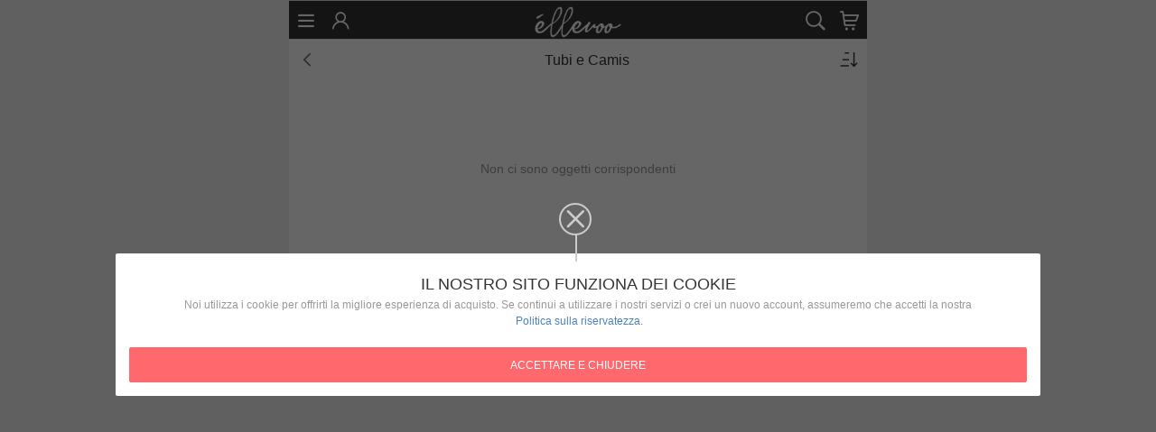

--- FILE ---
content_type: text/html; charset=utf-8
request_url: https://m.ellevoo.com/it/tubes-camis-290142/
body_size: 15344
content:
<!DOCTYPE html>
<html lang="it">
<head>
    <meta charset="utf-8">
    <meta name="viewport" content="initial-scale=1,minimum-scale=1,user-scalable=0,width=device-width">
    <title>Più Recente Tubi e Camis In Linea Negozio - ellevoo </title>
    <meta name="keywords" content="Latest Fashion Dress, Women Clothing">
    <meta name="description" content="Acquista online per Tubi e Camis , trovare tutti i tipi di marchi Tubi e Camis su ellevoo. ellevoo offerti vari Tubi e Camis, Guadagno lode altamente pubblico nel mercato. ">
    <!---->
    
    <link rel="icon" href="https://static.ellevoo.com/vellevoo/favicon.ico?v=20240813001"
          type="image/x-icon">
    <link rel="preload" as="font" crossorigin="anonymous" href="https://static.ellevoo.com/vellevoo/static/fonts/TT_font.ttf?v=20191203002">
    <link rel="manifest" href="https://static.ellevoo.com/vellevoo/static/manifest.json?v=20240813001">
    <link rel="canonical" href="https://www.ellevoo.com">
    <!--     
    <link rel="amphtml" href="https://m.ellevoo.com/it/amp/tubes-camis-290142/">
     -->
    
        <link rel="alternate" hreflang="en" href="https://m.ellevoo.com">
    
        <link rel="alternate" hreflang="es" href="https://m.ellevoo.com/es">
    
        <link rel="alternate" hreflang="de" href="https://m.ellevoo.com/de">
    
        <link rel="alternate" hreflang="fr" href="https://m.ellevoo.com/fr">
    
        <link rel="alternate" hreflang="it" href="https://m.ellevoo.com/it">
    
        <link rel="alternate" hreflang="pt" href="https://m.ellevoo.com/pt">
    
    
        <link href="https://static.ellevoo.com/vellevoo/static/css/shared.css?v=20240813001" rel="stylesheet">
    
        <link href="https://static.ellevoo.com/vellevoo/static/css/category.css?v=20240813001" rel="stylesheet">
    
    
    
    
    
    
        <style>
            body[data-v-03d4ecfa] {
                background: #f0f0f0
            }

            .skeleton-header[data-v-03d4ecfa] {
                padding-left: .83rem;
                padding-right: .83rem;
                text-align: center;
                position: relative;
                width: 100%;
                height: 4.17rem;
                background-color: #fff
            }

            .skeleton-header .left_part[data-v-03d4ecfa] {
                position: absolute;
                left: .83rem;
                top: .83rem
            }

            .skeleton-header .left_part span[data-v-03d4ecfa] {
                background: #f0f0f0;
                display: inline-block;
                width: 2.5rem;
                height: 2.5rem;
                border-radius: 50%
            }

            .skeleton-header .left_part span[data-v-03d4ecfa]:first-child {
                margin-right: .83rem
            }

            .skeleton-header .center_logo[data-v-03d4ecfa] {
                display: inline-block;
                *display: inline;
                *zoom: 1;
                vertical-align: middle;
                font-size: 1rem;
                letter-spacing: normal;
                word-spacing: normal;
                width: 10rem;
                line-height: 4.17rem
            }

            .skeleton-header .right_part[data-v-03d4ecfa] {
                position: absolute;
                right: .83rem;
                top: .83rem
            }

            .skeleton-header .right_part span[data-v-03d4ecfa] {
                background: #f0f0f0;
                display: inline-block;
                width: 2.5rem;
                height: 2.5rem;
                border-radius: 50%
            }

            .skeleton-header .right_part span[data-v-03d4ecfa]:last-child {
                margin-left: .83rem
            }

            .skeleton-block[data-v-03d4ecfa] {
                margin: .83rem 0
            }

            .skeleton-block .m_category_wrap[data-v-03d4ecfa] {
                background: #fff;
                padding-top: .42rem
            }

            .skeleton-block .m_category_wrap .title[data-v-03d4ecfa] {
                text-align: center;
                height: 3.33rem;
                line-height: 3.33rem;
                font-size: 1.67rem;
                color: #666;
                padding: 0 .83rem
            }

            .skeleton-block .m_category_wrap .title span[data-v-03d4ecfa] {
                background: #f0f0f0;
                display: inline-block;
                width: 2.5rem;
                height: 2.5rem;
                float: left;
                margin-top: .42rem
            }

            .skeleton-block .m_category_wrap .title h4[data-v-03d4ecfa] {
                width: 12.5rem;
                height: 2.5rem;
                background: #f0f0f0;
                display: inline-block;
                margin-top: .42rem
            }

            .skeleton-block .m_category_wrap .category_sort[data-v-03d4ecfa] {
                padding: .83rem
            }

            .skeleton-block .m_category_wrap .category_sort li[data-v-03d4ecfa] {
                display: inline-block;
                width: 31%;
                margin-right: 1.5%;
                height: 3.33rem;
                line-height: 3.33rem;
                background: #f0f0f0
            }

            .skeleton-block .m_category_wrap .category_sort li[data-v-03d4ecfa]:last-child {
                margin-right: 0
            }

            .skeleton-block .product_list[data-v-03d4ecfa] {
                margin: .83rem .42rem;
                background: #fff
            }

            .skeleton-block .product_list ul[data-v-03d4ecfa] {
                margin-top: .83rem
            }

            .skeleton-block .product_list ul li[data-v-03d4ecfa] {
                float: left;
                width: 50%
            }

            .skeleton-block .product_list ul li .to_1[data-v-03d4ecfa] {
                margin: .42rem;
                background: #f0f0f0;
                height: 10rem
            }

            .skeleton-block .product_list ul li .to_2[data-v-03d4ecfa] {
                margin-top: .83rem;
                text-align: center
            }

            .skeleton-block .product_list ul li .to_2 h4[data-v-03d4ecfa] {
                margin: .83rem;
                height: 2.5rem;
                line-height: 2.5rem;
                background: #f0f0f0
            }

            .skeleton-block .product_list ul li .to_2 span[data-v-03d4ecfa] {
                background: #f0f0f0;
                display: inline-block;
                width: 5rem;
                height: 1.25rem
            }
        </style>
    
</head>
<body>
<div id="app">
    
    <div data-server-rendered="true" data-v-03d4ecfa="" class="skeleton-wrapper">
        <header data-v-03d4ecfa="" class="skeleton-header">
            <div data-v-03d4ecfa="" class="left_part"><span data-v-03d4ecfa=""></span><span data-v-03d4ecfa=""></span>
            </div>
            <div data-v-03d4ecfa="" class="center_logo"><img
                        src="https://static.ellevoo.com/vellevoo/static/img/logo_.png?v=20240813001"
                        data-v-03d4ecfa=""></div>
            <div data-v-03d4ecfa="" class="right_part"><span data-v-03d4ecfa=""></span><span data-v-03d4ecfa=""></span>
            </div>
        </header>
        <section data-v-03d4ecfa="" class="skeleton-block">
            <div data-v-03d4ecfa="" class="m_category_wrap">
                <div data-v-03d4ecfa="" class="title"><span data-v-03d4ecfa=""></span><h4 data-v-03d4ecfa=""></h4></div>
                <div data-v-03d4ecfa="" class="category_sort">
                    <ul data-v-03d4ecfa="" class="clearfix">
                        <li data-v-03d4ecfa=""></li>
                        <li data-v-03d4ecfa=""></li>
                        <li data-v-03d4ecfa=""></li>
                    </ul>
                </div>
            </div>
            <div data-v-03d4ecfa="" class="product_list">
                <ul data-v-03d4ecfa="" class="clearfix">
                    <li data-v-03d4ecfa="">
                        <div data-v-03d4ecfa="" class="to_1"></div>
                        <div data-v-03d4ecfa="" class="to_2"><h4 data-v-03d4ecfa=""></h4><span
                                    data-v-03d4ecfa=""></span></div>
                    </li>
                    <li data-v-03d4ecfa="">
                        <div data-v-03d4ecfa="" class="to_1"></div>
                        <div data-v-03d4ecfa="" class="to_2"><h4 data-v-03d4ecfa=""></h4><span
                                    data-v-03d4ecfa=""></span></div>
                    </li>
                    <li data-v-03d4ecfa="">
                        <div data-v-03d4ecfa="" class="to_1"></div>
                        <div data-v-03d4ecfa="" class="to_2"><h4 data-v-03d4ecfa=""></h4><span
                                    data-v-03d4ecfa=""></span></div>
                    </li>
                    <li data-v-03d4ecfa="">
                        <div data-v-03d4ecfa="" class="to_1"></div>
                        <div data-v-03d4ecfa="" class="to_2"><h4 data-v-03d4ecfa=""></h4><span
                                    data-v-03d4ecfa=""></span></div>
                    </li>
                </ul>
            </div>
        </section>
    </div>
</div>

</div>

  <script type="text/javascript" src="https://static.cafago.com/cafago/js/jquery-1.9.1.js"></script>

<script>window.base = JSON.parse('{"lang":[{"id":1,"name":"English","code":"en"},{"id":2,"name":"Español","code":"es"},{"id":4,"name":"Deutsch","code":"de"},{"id":5,"name":"Français","code":"fr"},{"id":6,"name":"Italiano","code":"it"},{"id":8,"name":"Português","code":"pt"}],"currency":[{"id":1111,"name":"美元","code":"USD","symbolPositions":1,"symbolCode":"US$","currentRate":1},{"id":1112,"name":"欧元","code":"EUR","symbolPositions":2,"symbolCode":"€","currentRate":0.93},{"id":1115,"name":"英镑","code":"GBP","symbolPositions":1,"symbolCode":"£","currentRate":0.78},{"id":1121,"name":"加元","code":"CAD","symbolPositions":1,"symbolCode":"C$","currentRate":1.45},{"id":1117,"name":"澳元","code":"AUD","symbolPositions":1,"symbolCode":"AU$","currentRate":1.59},{"id":1114,"name":"日元","code":"JPY","symbolPositions":1,"symbolCode":"JP¥","currentRate":149.9},{"id":1113,"name":"俄罗斯卢布","code":"RUB","symbolPositions":2,"symbolCode":"руб.","currentRate":91.9},{"id":1125,"name":"墨西哥元","code":"MXN","symbolPositions":1,"symbolCode":"Mex$","currentRate":20.8},{"id":1133,"name":"科威特第纳尔","code":"KWD","symbolPositions":1,"symbolCode":"ك","currentRate":0.325},{"id":1131,"name":"阿联酋迪拉姆","code":"AED","symbolPositions":1,"symbolCode":"د.إ","currentRate":3.7},{"id":1134,"name":"巴林第纳尔","code":"BHD","symbolPositions":2,"symbolCode":"BD","currentRate":0.39},{"id":1118,"name":"波兰兹罗提","code":"PLN","symbolPositions":1,"symbolCode":"zl","currentRate":3.9},{"id":1119,"name":"瑞典克朗","code":"SEK","symbolPositions":1,"symbolCode":"Kr","currentRate":9.9},{"id":1120,"name":"瑞士法郎","code":"CHF","symbolPositions":1,"symbolCode":"SFr","currentRate":0.825},{"id":1122,"name":"丹麦克朗","code":"DKK","symbolPositions":1,"symbolCode":"Kr","currentRate":6.75},{"id":1123,"name":"印度卢比","code":"INR","symbolPositions":1,"symbolCode":"Rs","currentRate":87.95},{"id":1124,"name":"土耳其里拉","code":"TRY","symbolPositions":1,"symbolCode":"TL","currentRate":5.7},{"id":1126,"name":"挪威克朗","code":"NOK","symbolPositions":1,"symbolCode":"Kr","currentRate":10.88},{"id":1127,"name":"捷克克朗","code":"CZK","symbolPositions":1,"symbolCode":"CZK","currentRate":22.35},{"id":1128,"name":"新西兰元","code":"NZD","symbolPositions":1,"symbolCode":"NZ$","currentRate":1.8},{"id":1129,"name":"新加坡元","code":"SGD","symbolPositions":1,"symbolCode":"S$","currentRate":1.375},{"id":1130,"name":"南非兰特","code":"ZAR","symbolPositions":1,"symbolCode":"R","currentRate":19.55},{"id":1132,"name":"沙特里亚尔","code":"SAR","symbolPositions":2,"symbolCode":"﷼","currentRate":3.77},{"id":1135,"name":"阿曼里亚尔","code":"OMR","symbolPositions":1,"symbolCode":"﷼","currentRate":0.389},{"id":1136,"name":"卡塔尔里亚尔","code":"QAR","symbolPositions":2,"symbolCode":"﷼","currentRate":3.7074},{"id":1137,"name":"约旦第纳尔","code":"JOD","symbolPositions":1,"symbolCode":"ا. د","currentRate":0.715},{"id":1138,"name":"哥伦比亚比索","code":"COP","symbolPositions":1,"symbolCode":"Col$","currentRate":4492},{"id":1144,"name":"智利比索","code":"CLP","symbolPositions":1,"symbolCode":"CH$","currentRate":1025},{"id":1142,"name":"印度尼西亚卢比","code":"IDR","symbolPositions":1,"symbolCode":"Rp","currentRate":16495},{"id":1141,"name":"新台币","code":"TWD","symbolPositions":1,"symbolCode":"NT","currentRate":33},{"id":1140,"name":"菲律宾比索","code":"PHP","symbolPositions":1,"symbolCode":"₱","currentRate":59},{"id":1139,"name":"马来西亚令吉","code":"MYR","symbolPositions":1,"symbolCode":"RM","currentRate":4.79},{"id":1143,"name":"阿根廷比索","code":"ARS","symbolPositions":1,"symbolCode":"ARS","currentRate":1345},{"id":1146,"name":"埃及镑","code":"EGP","symbolPositions":2,"symbolCode":"￡E","currentRate":52}],"currCurrency":"USD","currLang":"it","alternateUrl":[],"pcUrl":"https://www.ellevoo.com","ampFlag":true,"ampUrl":"https://m.ellevoo.com/it/amp/tubes-camis-290142/"}')</script>

    
        <script type="text/javascript" src="https://static.ellevoo.com/vellevoo/static/js/manifest.js?v=20240813001" defer></script>
    

    
        <script type="text/javascript" src="https://static.ellevoo.com/vellevoo/static/js/underscore-min.js?v=20240813001" defer></script>
    

    
        <script type="text/javascript" src="https://static.ellevoo.com/vellevoo/static/js/firebase.js?v=20240813001" defer></script>
    

    
        <script type="text/javascript" src="https://static.ellevoo.com/vellevoo/static/js/firebase-push.js?v=20240813001" defer></script>
    

    
        <script type="text/javascript" src="https://static.ellevoo.com/vellevoo/static/js/shared.build.js?v=20240813001" defer></script>
    

    
        <script type="text/javascript" src="//static.tomtop.com/tomtop/js/GAadvanced.min.js?v=20240813001" defer></script>
    

    
        <script type="text/javascript" src="https://static.ellevoo.com/vellevoo/static/js/category.build.js?v=20240813001" defer></script>
    

<noscript>
    <iframe src="//www.googletagmanager.com/ns.html?id=GTM-52K7WXZ" height="0" width="0"
            style="display:none;visibility:hidden"></iframe>
</noscript>
<script>
    window.onload = function () {
        (function (w, d, s, l, i) {
            // console.log("prod")
            if("prod"== 'dev' || 
                "prod"== 'uat' || 
                "prod"== 'test'){ 
                return;
            }
            w[l] = w[l] || [];
            w[l].push({
                'gtm.start':
                    new Date().getTime(), event: 'gtm.js'
            });
            var f = d.getElementsByTagName(s)[0],
                j = d.createElement(s), dl = l != 'dataLayer' ? '&l=' + l : '';
            j.async = true;
            j.src =
                '//www.googletagmanager.com/gtm.js?id=' + i + dl;
            f.parentNode.insertBefore(j, f);
        })(window, document, 'script', 'dataLayer', 'GTM-52K7WXZ');
    }
</script>

<!--<script async="async">-->
    <!---->
<!--</script>-->
</body>
</html>

--- FILE ---
content_type: text/css
request_url: https://static.ellevoo.com/vellevoo/static/css/category.css?v=20240813001
body_size: 62511
content:
a,body,dd,del,dfn,div,dl,dt,em,form,h1,h2,h3,h4,h5,h6,html,iframe,img,input,ins,label,legend,li,object,ol,p,pre,q,small,span,strong,sub,sup,table,tbody,td,tfoot,th,thead,tr,ul{margin:0;padding:0;border:0}*{box-sizing:border-box}html{font-family:Arial,Helvetica Neue,Helvetica,sans-serif;color:#666;-webkit-text-size-adjust:none;overflow-x:hidden}body{background:#fff}a{color:#666;outline:none;blr:expression(this.onFocus=this.blur())}a,a:hover{text-decoration:none}a:hover{color:#333}img{display:inline-block;vertical-align:middle}ul{list-style-type:none}table{border-collapse:collapse}input,pre,select,textarea{font-family:Arial,Helvetica Neue,Helvetica,sans-serif;font-size:12px;line-height:16px;border:1px solid #ccc;outline:none}button,input[type=button],input[type=password],input[type=text]{height:40px;padding:0 10px;line-height:40px}button,input[type=button]{border:none;cursor:pointer}h1,h2,h3,h4,h5,h6{font-weight:400}em,i{font-style:normal}
/*!
 * Waves v0.7.5
 * http://fian.my.id/Waves 
 * 
 * Copyright 2014-2016 Alfiana E. Sibuea and other contributors 
 * Released under the MIT license 
 * https://github.com/fians/Waves/blob/master/LICENSE 
 */html{font-size:12px;-webkit-overflow-scrolling:touch;-webkit-user-select:none;-moz-user-select:none;-ms-user-select:none;user-select:none}body{max-width:53.33rem!important;margin:0 auto!important;line-height:1.5rem;font-size:1rem;background-color:#f0f0f0}a,a:hover,body{color:#999}input{color:#666}input,select{-webkit-appearance:none}img{max-height:100%}.w,img{*width:100%;max-width:100%;margin-left:auto;margin-right:auto}.bg_{background:#fff}.m{margin-left:.42rem;margin-right:.42rem}.p{padding-left:.83rem;padding-right:.83rem}.m_top{margin-top:.42rem}.m_bottom{margin-bottom:.42rem}.p_top{padding-top:.67rem}.p_bottom{padding-bottom:.67rem}.center{text-align:center}.fl{float:left}.fr{float:right}.clear,.clearfix{clear:both}.clearfix{zoom:1}.clearfix:after{clear:both;display:block;height:0;font-size:0;content:".";visibility:hidden}.show{display:block!important}.fixed_t{bottom:auto!important;top:0!important}.fixed_b,.fixed_t{width:100%!important;position:fixed!important;right:auto!important;left:0!important;z-index:999!important}.fixed_b{top:auto!important;bottom:0!important}.forbid_scroll{position:fixed;width:100%;height:100%;overflow:hidden}a:hover{-webkit-tap-highlight-color:transparent}.v,.v_a:after,.v_b:before{display:inline-block;width:0;height:100%;vertical-align:middle;font-size:0}.v_a:after,.v_b:before{content:""}.strLen{text-overflow:ellipsis;white-space:nowrap;overflow:hidden}.uppercase{text-transform:uppercase}.gesture_pinter{cursor:pointer}.border{border:1px solid #e5e5e5}.border_t{border-top:1px solid #e5e5e5}.border_r{border-right:1px solid #e5e5e5}.border_b{border-bottom:1px solid #e5e5e5}.border_l{border-left:1px solid #e5e5e5}.border_box{border:1px solid #ddd}@media (max-width:320px){html{font-size:10px}}@media (min-width:321px) and (max-width:414px){html{font-size:12px}}@media (min-width:415px) and (max-width:767px){html{font-size:14px}}.animate,.hide_b,.hide_l,.hide_r,.hide_t{transition:all .5s;-moz-transition:all .5s;-o-transition:all .5s;-ms-transition:all .5s;-webkit-transition:all .5s}.hide_b,.hide_l,.hide_r,.hide_t{position:fixed!important;z-index:1001;width:100%;max-height:100%;overflow-y:auto}.hide_t{top:0;transform:translateY(-150%);-moz-transform:translateY(-150%);-m-transform:translateY(-150%);-o-transform:translateY(-150%);-webkit-transform:translateY(-150%)}.hide_b,.hide_t{max-width:53.33rem;left:0;right:0;margin:0 auto}.hide_b{bottom:0;transform:translateY(150%);-moz-transform:translateY(150%);-m-transform:translateY(150%);-o-transform:translateY(150%);-webkit-transform:translateY(150%)}.hide_l{left:0;top:0;transform:translateX(-150%);-moz-transform:translateX(-150%);-m-transform:translateX(-150%);-o-transform:translateX(-150%);-webkit-transform:translateX(-150%)}.hide_r{right:0;top:0;transform:translateX(150%);-moz-transform:translateX(150%);-m-transform:translateX(150%);-o-transform:translateX(150%);-webkit-transform:translateX(150%)}.hide_b.show,.hide_l.show,.hide_r.show,.hide_t.show{transform:translate(0)!important;-moz-transform:translate(0)!important;-m-transform:translate(0)!important;-o-transform:translate(0)!important;-webkit-transform:translate(0)!important}.close_show{cursor:pointer}.shakeX{animation:shakeX .1s ease 3 alternate;-moz-animation:shakeX .1s ease 3 alternate;-ms-animation:shakeX .1s ease 3 alternate;-o-animation:shakeX .1s ease 3 alternate;-webkit-animation:shakeX .1s ease 3 alternate}@keyframes shakeX{0%{transform:translateX(-.83rem)}to{transform:translateX(.83rem)}}.rotation{animation:rotation linear 1s infinite;-moz-animation:rotation linear 1s infinite;-ms-animation:rotation linear 1s infinite;-o-animation:rotation linear 1s infinite;-webkit-animation:rotation linear 1s infinite}@keyframes rotation{0%{transform:rotate(0deg)}to{transform:rotate(1turn)}}@font-face{font-family:TT_font;src:url(//static.ellevoo.com/vellevoo/static/fonts/TT_font.eot?v=20191203002);src:url(//static.ellevoo.com/vellevoo/static/fonts/TT_font.eot?v=20191203002#iefix) format("embedded-opentype"),url(//static.ellevoo.com/vellevoo/static/fonts/TT_font.ttf?v=20191203002) format("truetype"),url(//static.ellevoo.com/vellevoo/static/fonts/TT_font.woff?v=20191203002) format("woff"),url(//static.ellevoo.com/vellevoo/static/fonts/TT_font.svg?v=20191203002#TT_font) format("svg");font-weight:400;font-style:normal;font-display:block}[class*=" icon_"],[class^=icon_]{font-family:TT_font!important;speak:none;font-style:normal;font-weight:400;font-variant:normal;text-transform:none;line-height:1;-webkit-font-smoothing:antialiased;-moz-osx-font-smoothing:grayscale}.icon_fbmessage:before{content:"\E997"}.icon_sort_down:before{content:"\E985"}.icon_sort_up:before{content:"\E986"}.icon_clearance:before{content:"\E984"}.icon_slash:before{content:"\E98F"}.icon_prompt:before{content:"\E98C"}.icon_speaker:before{content:"\E989"}.icon_flag:before{content:"\E987"}.icon_pintuan:before{content:"\E988"}.icon_vova:before{content:"\E974"}.icon_walmart:before{content:"\E98A";color:#ffc220}.icon_aliexpress .path1:before{content:"\E97D";color:#fe9900}.icon_aliexpress .path2:before{content:"\E97E";margin-left:-1em;color:#db2f03}.icon_aliexpress .path3:before{content:"\E97F";margin-left:-1em;color:#b32002}.icon_aliexpress .path4:before{content:"\E980";margin-left:-1em;color:#b32002}.icon_aliexpress .path5:before{content:"\E981";margin-left:-1em;color:#fff}.icon_aliexpress .path6:before{content:"\E982";margin-left:-1em;color:#fff}.icon_aliexpress .path7:before{content:"\E983";margin-left:-1em;color:#fff}.icon_aliexpress .path8:before{content:"\E97C";margin-left:-1em;color:#fff}.icon_aliexpress .path9:before{content:"\E98B";margin-left:-1em;color:#fff}.icon_aliexpress .path10:before{content:"\E990";margin-left:-1em;color:#fff}.icon_aliexpress .path11:before{content:"\E991";margin-left:-1em;color:#fff}.icon_aliexpress .path12:before{content:"\E992";margin-left:-1em;color:#fff}.icon_aliexpress .path13:before{content:"\E993";margin-left:-1em;color:#fff}.icon_aliexpress .path14:before{content:"\E994";margin-left:-1em;color:#fff}.icon_aliexpress .path15:before{content:"\E995";margin-left:-1em;color:#fff}.icon_aliexpress .path16:before{content:"\E996";margin-left:-1em;color:#fff}.icon_amazon .path1:before{content:"\E972";color:#f4b459}.icon_amazon .path2:before{content:"\E973";margin-left:-1em;color:#000}.icon_ebay .path1:before{content:"\E975";color:#000}.icon_ebay .path2:before{content:"\E976";margin-left:-1em;color:#000}.icon_ebay .path3:before{content:"\E977";margin-left:-1em;color:#ff0302}.icon_ebay .path4:before{content:"\E978";margin-left:-1em;color:#0d66dc}.icon_ebay .path5:before{content:"\E979";margin-left:-1em;color:#fecb17}.icon_ebay .path6:before{content:"\E97A";margin-left:-1em;color:#97cb16}.icon_wish:before{content:"\E97B";color:#31b7ec}.icon_freegift:before{content:"\E971"}.icon_whouse:before{content:"\E965"}.icon_more:before{content:"\E970";color:#000333}.icon_download:before{content:"\E96F"}.icon_dispatched:before{content:"\E968"}.icon_refunded:before{content:"\E969"}.icon_processing:before{content:"\E96A"}.icon_payment_pending:before{content:"\E96B"}.icon_coupon:before{content:"\E96C"}.icon_list4:before{content:"\E964"}.icon_new_arrivals:before{content:"\E93A"}.icon_flash_d:before{content:"\E963"}.icon_order_tracking:before{content:"\E962"}.icon_help:before{content:"\E967"}.icon_member:before{content:"\E966"}.icon_whouse_1:before{content:"\E960"}.icon_bell:before{content:"\E907"}.icon_bell_c:before{content:"\E95F"}.icon_faq:before{content:"\E95D"}.icon_play:before{content:"\E95E"}.icon_Replies_f:before{content:"\E95B"}.icon_Views_f:before{content:"\E95C"}.icon_android:before{content:"\E955"}.icon_apple:before{content:"\E956"}.icon_chat_1:before{content:"\E957"}.icon_customer_service:before{content:"\E958"}.icon_time_1:before{content:"\E959"}.icon_tool_1:before{content:"\E95A"}.icon_cart_f:before{content:"\E953"}.icon_home_f:before{content:"\E954"}.icon_outdoor:before{content:"\E925"}.icon_smart_device:before{content:"\E952"}.icon_multi_select:before{content:"\E94C"}.icon_failure:before{content:"\E96E"}.icon_sure:before{content:"\E931"}.icon_notes:before{content:"\E94B"}.icon_cross_b:before{content:"\E94A"}.icon_checkbox_disable:before{content:"\E948"}.icon_delete:before{content:"\E949"}.icon_home:before{content:"\E940"}.icon_search:before{content:"\E93F"}.icon_cart:before{content:"\E90A"}.icon_editor:before{content:"\E90F"}.icon_currency:before{content:"\E93B"}.icon_choose:before{content:"\E902"}.icon_choose_no:before{content:"\E947"}.icon_bag:before{content:"\E905"}.icon_language:before{content:"\E93D"}.icon_delete2:before{content:"\E910"}.icon_signout:before{content:"\E917"}.icon_review:before{content:"\E920"}.icon_myaccount:before{content:"\E92F"}.icon_wishlists:before{content:"\E938"}.icon_wishlist:before{content:"\E93C"}.icon_check:before{content:"\E941"}.icon_sidebar:before{content:"\E92E"}.icon_radio:before{content:"\E901";color:#262536}.icon_radios:before{content:"\E942"}.icon_clock:before{content:"\E903"}.icon_checkbox:before{content:"\E90C"}.icon_checkboxs:before{content:"\E90D"}.icon_cog:before{content:"\E90E"}.icon_load:before{content:"\E93E"}.icon_list2:before{content:"\E91D"}.icon_dress:before{content:"\E911"}.icon_rc:before{content:"\E92A"}.icon_beauty:before{content:"\E906"}.icon_home_garden:before{content:"\E918"}.icon_pc:before{content:"\E926"}.icon_cellphone:before{content:"\E90B"}.icon_video:before{content:"\E936"}.icon_tool:before{content:"\E933"}.icon_game:before{content:"\E914"}.icon_light:before{content:"\E91A"}.icon_camera2:before{content:"\E908"}.icon_music:before{content:"\E921"}.icon_car:before{content:"\E909"}.icon_list:before{content:"\E91C"}.icon_grid:before{content:"\E916"}.icon_filter:before{content:"\E913"}.icon_share:before{content:"\E92D"}.icon_plus:before{content:"\E928"}.icon_minus:before{content:"\E922"}.icon_cross:before{content:"\E943"}.icon_left:before{content:"\E919"}.icon_right:before{content:"\E92B"}.icon_bottom:before{content:"\E945"}.icon_top:before{content:"\E946"}.icon_up:before{content:"\E904"}.icon_arr_bottom:before{content:"\E935"}.icon_lock:before{content:"\E91E"}.icon_mail:before{content:"\E91F"}.icon_order:before{content:"\E924"}.icon_point:before{content:"\E929"}.icon_no_content:before{content:"\E944"}.icon_sale:before{content:"\E92C"}.icon_one_star:before{content:"\E923"}.icon_stars:before{content:"\E930"}.icon_tag:before{content:"\E932"}.icon_link:before{content:"\E98D"}.icon_google_plus .path1:before{content:"\E915";color:#ea4235}.icon_google_plus .path2:before{content:"\E998";margin-left:-1em;color:#f6be07}.icon_google_plus .path3:before{content:"\E999";margin-left:-1em;color:#34a853}.icon_google_plus .path4:before{content:"\E99A";margin-left:-1em;color:#4286f5}.icon_google .path1:before{content:"\E96D";color:#ea4235}.icon_google .path2:before{content:"\E99B";margin-left:-1em;color:#f6be07}.icon_google .path3:before{content:"\E99C";margin-left:-1em;color:#34a853}.icon_google .path4:before{content:"\E99D";margin-left:-1em;color:#4286f5}.icon_pinterest:before{content:"\E927"}.icon_vk:before{content:"\E937"}.icon_youtube:before{content:"\E939"}.icon_youtube_1:before{content:"\E94F"}.icon_twitter:before{content:"\E934"}.icon_facebook:before{content:"\E912"}.icon_instagram:before{content:"\E900"}.icon_linkedin:before{content:"\E91B"}.icon_Bing:before{content:"\E950"}.icon_tumblr:before{content:"\E951"}.icon_ok:before{content:"\E98E"}.icon_poly_vore:before{content:"\E94D"}.icon_forum:before{content:"\E961"}.icon_blog:before{content:"\E94E"}.bm_dialogBg{position:fixed;left:0;top:0;z-index:1003;width:100%;height:150%;opacity:.6;filter:alpha(opacity:80);background-color:#000;cursor:pointer}.bm_dialogBg.loading_bg{opacity:1;background:#ccc;top:3.67rem}.bm_dialogBg.loading_bg2{opacity:.7;background:#000;top:3.67rem}.bm-mask{z-index:1000;position:fixed;top:0;bottom:0;left:0;right:0;opacity:.6;filter:alpha(opacity:60);background-color:#000;cursor:pointer}.append-po-re{position:relative}.bm-mask.animate-type-1{opacity:0;filter:alpha(opacity:0)}.bm-mask.animate-type-1.animate{opacity:.6;filter:alpha(opacity:60)}.bm-mask.animate-type-2{transform:scale(0);-moz-transform:scale(0);-ms-transform:scale(0);-o-transform:scale(0);-webkit-transform:scale(0)}.bm-mask.animate-type-2.animate{transform:scale(1);-moz-transform:scale(1);-ms-transform:scale(1);-o-transform:scale(1);-webkit-transform:scale(1)}.bm_dialog{display:table;text-align:left;width:100%;font-size:0;letter-spacing:-3px;word-spacing:-3px;display:none;position:fixed;left:0;top:0;z-index:1004;height:100%;text-align:center;cursor:pointer}.bm_dialog>i{font-size:1rem;width:0;height:100%;font-size:0}.bm_dialog .dialog_c,.bm_dialog>i{display:inline-block;*display:inline;*zoom:1;vertical-align:middle;letter-spacing:normal;word-spacing:normal}.bm_dialog .dialog_c{font-size:1rem;border-radius:.17rem;position:relative;width:80%;padding:1.25rem;text-align:left;background-color:#fff;cursor:default}.bm_dialog .close_icon{position:absolute;right:.67rem;top:.67rem}.dialog_show{display:block!important}.bm_dialog.alert .dialog_body,.bm_dialog.alert .dialog_foot{margin-top:1.67rem}.bm_dialog.confirm .dialog_head{font-size:1.17rem;color:#666}.bm_dialog.confirm .dialog_body{margin-top:.83rem}.bm_dialog.confirm .dialog_foot{margin-top:1.67rem}.bm_dialog.confirm .dialog_foot .bm_btn,.bm_dialog.confirm .dialog_foot .bm_btn_A{width:45%}.bm_dialog.confirm .dialog_foot .false{float:left}.bm_dialog.confirm .dialog_foot .true{float:right}.bm_dialog.confirm2 .dialog_head{font-size:1.17rem;color:#666}.bm_dialog.confirm2 .dialog_body{margin-top:.83rem;text-align:center}.bm_dialog.confirm2 .dialog_body h4{font-size:1.5rem;color:#333}.bm_dialog.confirm2 .dialog_body p{margin-top:.42rem}.bm_dialog.confirm2 .dialog_body p a{display:inline-block;margin-left:.17rem;color:#4d82b8}.bm_dialog.confirm2 .dialog_foot{margin-top:1.67rem;text-align:center}.bm_dialog.confirm2 .close{right:50%;top:-4.5rem;border:none;width:auto;height:auto;margin-right:-1.25rem;border-radius:50%}.bm_dialog.confirm2 .close .close_show{font-size:2.67rem;border:2px solid #ccc;border-radius:50%;color:#ccc}.bm_dialog.confirm2 .close:after{content:"";position:absolute;background:#ccc;width:2px;height:2.5rem;left:50%;top:98%}.bm_dialog.prompt .dialog_head{font-size:1.17rem;color:#666}.bm_dialog.prompt .dialog_body{margin-top:.83rem}.bm_dialog.prompt .dialog_body textarea{border-radius:.17rem;width:100%;max-width:100%;min-height:4.17rem;padding:.83rem;font-size:1rem;color:#999}.bm_dialog.prompt .dialog_foot{margin-top:1.67rem}.bm_dialog.video_dialog{display:block}.bm_dialog.video_dialog .dialog_c{width:100%;padding:0;text-align:center;cursor:default;background-color:transparent}.bm_dialog.video_dialog .dialog_body #ytplayer{width:96%;padding-top:48%;position:relative;margin-left:2%}.bm_dialog.video_dialog .dialog_body #ytplayer #player{position:absolute;width:100%;height:100%;top:0;left:0}.bm_star{display:inline-block;*display:inline;*zoom:1;vertical-align:middle;font-size:1rem;letter-spacing:normal;word-spacing:normal;position:relative;font-size:2rem;margin-top:-.25rem;color:#999}.bm_star>i{display:block;width:50%;color:#ff696e;overflow:hidden}.bm_star .click,.bm_star>i{position:absolute;left:0;top:0;height:100%}.bm_star .click{display:table;text-align:left;font-size:0;letter-spacing:-3px;word-spacing:-3px;display:block;z-index:1;width:100%;word-spacing:normal}.bm_star .click>*{display:inline-block;*display:inline;*zoom:1;vertical-align:middle;font-size:1rem;letter-spacing:normal;word-spacing:normal}.bm_star .click i{width:20%;height:100%;cursor:pointer}.bm_select{cursor:pointer}.bm_select.radioA,.bm_select.radioA i{display:inline-block;*display:inline;*zoom:1;vertical-align:middle;font-size:1rem;letter-spacing:normal;word-spacing:normal}.bm_select.radioA i{font-size:2.17rem}.bm_select.radioA i:before{content:"\E901";color:#ccc}.bm_select.radioA.select i:before{content:"\E931";color:#ff696e}.bm_select.radioA.forbid_select{cursor:no-drop}.bm_select.radioA.forbid_select i{color:#ccc}.bm_select.radioA.forbid_select i:before{content:"\E947"!important}.bm_select.radioA.forbid_cancel{cursor:no-drop}.bm_select.radioA.forbid_cancel i{color:#ccc}.bm_select.radioA.forbid_cancel i:before{content:"\E931"!important}.bm_select.radioB,.bm_select.radioB i{display:inline-block;*display:inline;*zoom:1;vertical-align:middle;font-size:1rem;letter-spacing:normal;word-spacing:normal}.bm_select.radioB i{font-size:2.92rem}.bm_select.radioB i:before{content:"\E901";color:#ccc}.bm_select.radioB.select i:before{content:"\E902";color:#ff696e}.bm_select.radioB.forbid_select{cursor:no-drop}.bm_select.radioB.forbid_select i{color:#ccc}.bm_select.radioB.forbid_select i:before{content:"\E947"!important}.bm_select.radioB.forbid_cancel{cursor:no-drop}.bm_select.radioB.forbid_cancel i{color:#ccc}.bm_select.radioB.forbid_cancel i:before{content:"\E902"!important}.bm_select.radioC{display:inline-block;*display:inline;*zoom:1;vertical-align:middle;font-size:1rem;letter-spacing:normal;word-spacing:normal;border:1px solid #ebebeb;border:1px solid #e5e5e5;border-radius:.17rem;position:relative;min-width:3.33rem;height:3.33rem;padding:0 .42rem;text-align:center;line-height:3.33rem;cursor:pointer}.bm_select.radioC b{font-weight:400}.bm_select.radioC i{display:none;z-index:1px;position:absolute;right:-.67rem;bottom:-.67rem;font-size:1.5rem;color:#ff696e;border-radius:50%;background:#fff;line-height:1}.bm_select.radioC i:before{content:"\E931"}.bm_select.radioC.select{border-width:2px;border-color:#ff696e}.bm_select.radioC.select i{display:block}.bm_select.radioC.forbid_select{cursor:no-drop}.bm_select.radioC.forbid_select:before{position:absolute;left:0;top:0;width:100%;height:100%;content:"";background:url(//static.ellevoo.com/vellevoo/static/img/forbid_select.png?v=fee0baef65c6e9c45821)}.bm_select.radioC.forbid_cancel{border:2px solid #ebebeb;cursor:no-drop}.bm_select.radioC.forbid_cancel i{display:block;color:#ccc}.bm_select.radioC.img{padding:.17rem;line-height:0}.bm_select.radioC.img img{display:inline-block;height:100%}.bm_select.checkA,.bm_select.checkA i{display:inline-block;*display:inline;*zoom:1;vertical-align:middle;font-size:1rem;letter-spacing:normal;word-spacing:normal}.bm_select.checkA i{font-size:2.92rem;color:#ccc}.bm_select.checkA.select i:before{content:"\E90D";color:#ff696e}.bm_select.checkA.forbid_select{cursor:no-drop}.bm_select.checkA.forbid_select i{color:#ccc}.bm_select.checkA.forbid_select i:before{content:"\E948"}.bm_select.checkA.forbid_cancel{cursor:no-drop}.bm_select.checkA.forbid_cancel i{color:#ccc}.bm_select.checkA.forbid_cancel i:before{content:"\E90D"}.bm_select.checkC{display:inline-block;*display:inline;*zoom:1;vertical-align:middle;font-size:1rem;letter-spacing:normal;word-spacing:normal;border:1px solid #ccc;border-radius:.17rem;text-overflow:ellipsis;white-space:nowrap;position:relative;min-width:7.5rem;max-width:100%;height:2.67rem;padding:0 .42rem;line-height:2.67rem;text-align:center;overflow:hidden;cursor:pointer}.bm_select.checkC b{font-weight:400;color:#666}.bm_select.checkC i{display:inline-block;*display:inline;*zoom:1;vertical-align:middle;font-size:1rem;letter-spacing:normal;word-spacing:normal;display:none;position:absolute;bottom:-.42rem;right:-.33rem;font-size:2.17rem;color:#ccc}.bm_select.checkC.select{border-color:#ff696e}.bm_select.checkC.select i{display:block;color:#ff696e}.bm_select.checkC.forbid_select{cursor:no-drop}.bm_select.checkC.forbid_select:before{position:absolute;left:0;top:0;width:100%;height:100%;content:"";background:url(//static.ellevoo.com/vellevoo/static/img/forbid_select.png?v=fee0baef65c6e9c45821)}.bm_select.checkC.forbid_cancel{cursor:no-drop}.bm_select.checkC.forbid_cancel i{display:block}.bm_select.switch{width:4.17rem;height:1.83rem;position:relative;display:inline-block;border-radius:1.25rem;cursor:pointer;background:#ccc}.bm_select.switch,.bm_select.switch:before{transition:all .5s;-moz-transition:all .5s;-o-transition:all .5s;-ms-transition:all .5s;-webkit-transition:all .5s}.bm_select.switch:before{display:block;position:absolute;left:-.08rem;top:-.17rem;width:2.17rem;height:2.17rem;content:"";box-shadow:0 0 .33rem #ddd;border-radius:50%;background:#fafafa}.bm_select.switch.open{background:#ff696e}.bm_select.switch.open:before{transform:translateX(2.5rem);-moz-transform:translateX(2.5rem);-m-transform:translateX(2.5rem);-o-transform:translateX(2.5rem);-webkit-transform:translateX(2.5rem)}.bm_tab_but{background-color:#fff;cursor:pointer}.bm_tab_but li{float:left;width:50%;height:3.17rem;padding:0 .83rem;line-height:3.17rem;text-align:center;border:1px solid #ccc;margin-left:-1px;position:relative}.bm_tab_but li em{text-overflow:ellipsis;white-space:nowrap;overflow:hidden;display:block;color:#666}.bm_tab_but .select{border-color:#666;background-color:#666;z-index:100}.bm_tab_but .select em{color:#fff}.tab_but_1 li{background-color:#fff}.tab_but_1 .select{color:#ff696e}.account_setting.bm_tab_but{background-color:#fff;padding:0 14px}body .bm_btn{text-overflow:ellipsis;white-space:nowrap;overflow:hidden;border-radius:.17rem;display:inline-block;width:100%;height:3.17rem;padding:0 .5rem;text-align:center;font-size:1rem;line-height:3.17rem;color:#fff;border:1px solid #666;background-color:#666;text-transform:capitalize;cursor:pointer}body .bm_btn.minor{color:#fff;background-color:#f54;border:none}body .bm_btn.caution{border-color:#ff696e;background-color:#ff696e}body .bm_btn.other{border-color:#d00;background-color:#d00}body .bm_btn.delete{border-color:#e62e04;background-color:#e62e04}body .bm_btn.upload{border-color:#60a917;background-color:#60a917}body .bm_btn.forbidden{color:#999!important;border-color:#e6e6e6!important;background-color:#e6e6e6!important;cursor:no-drop}body .bm_btn.cancel{color:#333;border-color:#ccc;background-color:#fff}body .bm_btn_A{text-overflow:ellipsis;white-space:nowrap;overflow:hidden;border-radius:.17rem;display:inline-block;width:100%;height:3.17rem;padding:0 .83rem;text-align:center;font-size:1rem;line-height:3.17rem;color:#666;border:1px solid #666;background-color:#fff;text-transform:capitalize}body .bm_btn_A.minor{color:#333;border-color:#ccc}body .bm_btn_A.caution{color:#ff696e;border-color:#ff696e}body .bm_btn_A.delete{color:#e62e04;border-color:#e62e04}body .bm_btn_A.upload{color:#60a917;border-color:#60a917}body .bm_btn_A.forbidden{color:#999!important;border-color:#dbdbdb!important;cursor:no-drop}body .bm_btn_B{text-overflow:ellipsis;white-space:nowrap;overflow:hidden;display:inline-block;width:100%;height:3.17rem;padding:0 .83rem;text-align:center;font-size:1rem;line-height:3.17rem;color:#666;border-radius:3.33rem;border:1px solid #666;background-color:#fff;text-transform:capitalize}body .bm_btn_B.minor{color:#333;border-color:#ccc}body .bm_btn_B.caution{color:#ff696e;border-color:#ff696e}body .bm_btn_B.delete{color:#666;border-color:#e62e04}body .bm_btn_B.upload{color:#60a917;border-color:#60a917}body .bm_btn_B.forbidden{color:#999!important;border-color:#dbdbdb!important;cursor:no-drop}body .bm_btn.minor.cancel{color:#333}body .bm_btn.caution.cancel{color:#ff696e}body .bm_btn.delete.cancel{color:#e62e04}body .bm_btn.upload.cancel{color:#60a917}body .bm_text{border-radius:.33rem;width:100%;height:3.17rem;padding:0 .5rem;font-size:1rem;line-height:3.17rem;border:1px solid #ccc;background-color:#fff;color:#666}body .bm_text.focusin{border-color:#666}body .bm_text.error{border-color:#e62e04}body .bm_text.succeed{border-color:#60a917}body .bm_text.forbidden{cursor:no-drop;border-color:#e6e6e6;background-color:#fafafa}body .text_c{position:relative}body .text_c .bm_text{padding-right:2.5rem}body .text_c .remove{display:block;right:.42rem;top:0;width:auto;height:3.17rem;line-height:3.17rem;opacity:0}body .text_c .error_text{display:none;color:#e62e04}body .text_c.error .error_text{display:block}body input[type=password]:focus,body input[type=text]:focus,body select:focus,body textarea:focus{border-color:#f90;background-color:#ffc}.bm_sidebar_fix{transition:all .5s;-moz-transition:all .5s;-o-transition:all .5s;-ms-transition:all .5s;-webkit-transition:all .5s;transform:scale(0);position:fixed;right:.83rem;bottom:.83rem;z-index:999}.bm_sidebar_fix .cart,.bm_sidebar_fix .gotop{width:0;height:0;line-height:0;text-align:center;font-size:1.5rem;color:#fff;background:#333;border-radius:50%;opacity:.8;cursor:pointer;margin-top:10px;width:3.33rem;height:3.33rem;line-height:3.33rem}.bm_sidebar_fix .cart i,.bm_sidebar_fix .gotop i{vertical-align:middle;color:#fff}.bm_sidebar_fix .cart{font-size:2.17rem}.bm_sidebar_fix .cart .info_data{display:block;position:absolute;left:50%;top:1.17rem;margin-left:-.67rem;width:1.33rem;height:1.33rem;line-height:1.33rem;text-align:center;font-size:.83rem;color:#fff;border-radius:50%;background:#ff696e}.bm_sidebar_fix .cart .hide{display:none}.bm_sidebar_fix .cart .show{display:block}.bm_sidebar_fix.show{transform:scale(1)}.bm_sidebar_fix.hide{transform:scale(0)}.bm_join_list ul{text-align:center;padding:.83rem .42rem}.bm_join_list ul li{vertical-align:top;display:inline-block;padding:.83rem .17rem .08rem;overflow:hidden;position:relative;text-align:center}.bm_join_list ul li .img_box{width:4.25rem;height:4.25rem;line-height:4.25rem;text-align:center;border-radius:50%;border:none;overflow:hidden}.bm_join_list ul li .img_box>i{border-radius:50%;display:block;background:#ebebeb;height:100%;font-size:1.5rem;line-height:2.6}.bm_join_list ul li>p{height:2.33rem;line-height:2.33rem;width:4.17rem}.bm_join_list ul li:first-child .img_box{border:2px solid #d00}.bm_join_list ul li:first-child:after{vertical-align:middle;font-size:1.67rem;content:"\E987";position:absolute;top:0;left:50%;margin-left:-.83rem;border-radius:50%;background:#d00;color:#fff}.bm_join_list.min ul{padding:.17rem 0}.bm_join_list.min ul li{padding:.42rem .08rem .08rem;text-align:center}.bm_join_list.min ul li .img_box{width:2.5rem;height:2.5rem;margin:0 auto;line-height:2.5rem}.bm_join_list.min ul li .img_box>i{height:100%;font-size:1rem;line-height:2}.bm_join_list.min ul li>p{width:3.33rem}.bm_join_list.min ul li:first-child:after{vertical-align:middle;font-size:.83rem;content:"\E987";position:absolute;top:0;left:50%;margin-left:-.42rem;border-radius:50%;background:#d00;color:#fff}.bm_loading{border-radius:.17rem;margin:0 auto;width:4.17rem;height:4.17rem;text-align:center;line-height:4.17rem}.bm_loading i{display:inline-block;*display:inline;*zoom:1;vertical-align:middle;font-size:1rem;letter-spacing:normal;word-spacing:normal;font-size:1.67rem;color:#333}.bm_loading .icon_loading{background:url(//static.ellevoo.com/vellevoo/static/img/loading.gif?v=38197af3bebb7f965ae2) 50% no-repeat;width:2.5rem;height:2.5rem}.bm_loading.part{position:absolute;left:50%;top:50%;margin-left:-2.08rem;margin-top:-2.08rem}.bm_loading.full_screen,.bm_loading.full_screen2{z-index:10000;position:fixed;left:50%;top:50%;width:6.67rem;height:6.67rem;margin-left:-3.33rem;margin-top:-3.33rem;line-height:6.67rem}.bm_loading.full_screen2 i,.bm_loading.full_screen i{color:#fff;font-size:3.33rem}.bm_loading.pay_loading{z-index:10000;position:fixed;left:50%;top:50%;width:6.67rem;height:6.67rem;margin-left:-3.33rem;margin-top:-3.33rem}.bm_loading.pay_loading,.bm_loading.pay_loading .pay_loading_bg{background:url(//static.ellevoo.com/vellevoo/static/img/pay_loading_bg.png?v=4879a4a6dd3828cdb4e6) 50% no-repeat;background-size:100% auto}.bm_loading.pay_loading .pay_loading_bg{position:absolute;top:0;left:0;width:100%;height:100%}.bm-load{z-index:1000;position:fixed;top:50%;left:50%}.bm-load.loading-type-1{border-radius:.17rem;width:6.67rem;height:6.67rem;margin-top:-3.33rem;margin-left:-3.33rem;line-height:6.67rem;text-align:center;background:#333}.bm-load.loading-type-1 i{display:inline-block;*display:inline;*zoom:1;vertical-align:middle;font-size:1rem;letter-spacing:normal;word-spacing:normal;font-size:3.33rem;color:#fff}.bm-load.static{z-index:0;position:absolute}.bm-load.animate-type-1{opacity:0;filter:alpha(opacity:0)}.bm-load.animate-type-1.animate{opacity:1;filter:alpha(opacity:100)}.bm_line>dd,.bm_line>dt,.bm_line>li{display:table;width:100%;text-align:left;font-size:0;letter-spacing:-3px;word-spacing:-3px;height:3.67rem;line-height:3.67rem;cursor:pointer}.bm_line>dd>*,.bm_line>dt>*,.bm_line>li>*{display:inline-block;*display:inline;*zoom:1;vertical-align:middle;font-size:1rem;letter-spacing:normal;word-spacing:normal}.bm_line>dd>i,.bm_line>dt>i,.bm_line>li>i{margin-right:.83rem;font-size:1.67rem}.bm_line>dd>em,.bm_line>dt>em,.bm_line>li>em{float:right;height:3.67rem;line-height:3.67rem;font-size:1.17rem}.bm_line>dd>a,.bm_line>dt>a,.bm_line>li>a{display:table;width:100%;text-align:left;font-size:0;letter-spacing:-3px;word-spacing:-3px}.bm_line>dd>a>*,.bm_line>dt>a>*,.bm_line>li>a>*{display:inline-block;*display:inline;*zoom:1;vertical-align:middle;font-size:1rem;letter-spacing:normal;word-spacing:normal}.bm_line>dd>a>i,.bm_line>dt>a>i,.bm_line>li>a>i{margin-right:.83rem;font-size:1.67rem}.bm_line>dd>a>em,.bm_line>dt>a>em,.bm_line>li>a>em{float:right;height:3.67rem;line-height:3.67rem;font-size:1.17rem}.bm_box{padding:0 .83rem}.bm_box>dt{height:3.67rem;line-height:3.67rem;cursor:pointer;display:-ms-flexbox;display:flex;position:relative;width:100%}.bm_box>dt>span{-ms-flex-positive:1;flex-grow:1;width:50%}.bm_box>dt .left_part{color:#333;font-weight:700;font-size:1.17rem}.bm_box>dt .left_part>em{color:#999;font-size:1rem;font-weight:400;margin-left:.33rem}.bm_box>dt .right_part{text-align:right}.bm_box>dt .right_part>i{font-size:1.17rem;color:#666;position:absolute;right:0;top:0;height:3.67rem;line-height:3.67rem}.bm_box>dt .right_part .icon_cross{color:#fff;top:.83rem;right:-.17rem;width:2.08rem;height:2.08rem;border:1px solid #ebebeb;border:1px solid #e5e5e5;border-radius:50%;text-align:center;line-height:2.08rem;background:#ccc}.bm_box>dt .right_part em{color:#999;display:block;padding-right:2.08rem;text-overflow:ellipsis;white-space:nowrap;overflow:hidden}.bm_box>dt .switch{margin-top:.83rem}.bm_box>dd{display:inline-block;height:2.5rem;line-height:2.5rem;padding:0 .67rem;background:#efefef;border-radius:1.67rem;margin-bottom:.83rem;color:#333;margin-right:.33rem}.bm_box>dd.select{background:#ff696e;color:#fff}.bm_off{right:0;top:-.67rem;font-size:4.83rem;color:#ff696e;line-height:1}.bm_off,.bm_off span{display:block;position:absolute}.bm_off span{left:0;top:.92rem;width:100%;height:100%;text-align:center;line-height:1rem;font-family:Arial,Helvetica Neue,Helvetica,sans-serif;font-size:1rem;color:#fff}.bm_off span i{display:block;text-transform:uppercase}.bm_quantity{display:table;width:100%;text-align:left;font-size:0;letter-spacing:-3px;word-spacing:-3px}.bm_quantity>*{display:inline-block;*display:inline;*zoom:1;vertical-align:middle;font-size:1rem;letter-spacing:normal;word-spacing:normal}.bm_quantity>i{border:1px solid #ebebeb;border:1px solid #e5e5e5;width:4.17rem;height:3.33rem;text-align:center;line-height:3.33rem;font-size:1.5rem;color:#666;cursor:pointer}.bm_quantity>.sub{border-top-left-radius:.17rem;border-bottom-left-radius:.17rem}.bm_quantity>.add{border-top-right-radius:.17rem;border-bottom-right-radius:.17rem}.bm_quantity>input{border-radius:0;border:1px solid #ebebeb;border:1px solid #e5e5e5;width:4.17rem;height:3.33rem;padding:0;text-align:center;line-height:3.33rem;font-size:1.33rem;border-left:none;border-right:none}.bm_no_data{width:100%;text-align:center;padding:7.5rem .17rem;font-size:1.17rem;color:#999;background-color:#fff}.bm_no_data .receive{margin-top:.67rem}.bm_no_data .receive a{color:#4d82b8;padding:.83rem;text-decoration:underline}.bm_view_img{z-index:10000;position:fixed;width:0;height:0;text-align:center;opacity:.2;background:rgba(0,0,0,.9);overflow:hidden;transition:all .5s;-moz-transition:all .5s;-ms-transition:all .5s;-o-transition:all .5s}.bm_view_img:before{display:inline-block;width:0;height:100%;content:"";vertical-align:middle}.bm_view_img img{max-width:98%;max-height:98%}.bm_view_img .close{position:absolute;top:.83rem;right:.83rem;width:2.5rem;height:2.5rem;text-align:center;line-height:2.5rem;color:#fff;border-radius:50%;background:#666}.bm_view_img.show{top:0!important;left:0!important;width:100%!important;height:100%!important;opacity:1!important}.bm_page_title{height:3.33rem;line-height:3.33rem;text-align:center;font-size:1.17rem;color:#333;border-bottom:1px solid #f0f0f0;background-color:#fff}.bm_count_down{color:#666;display:inline-block}.bm_count_down i{font-size:1rem;font-size:1.5rem}.bm_count_down i,.bm_count_down span{display:inline-block;*display:inline;*zoom:1;vertical-align:middle;letter-spacing:normal;word-spacing:normal}.bm_count_down span{font-size:1rem;margin-left:-.25rem}.bm_progress{display:table;width:100%;text-align:left;font-size:0;letter-spacing:-3px;word-spacing:-3px;height:1.67rem;margin-top:.42rem;line-height:1.67rem}.bm_progress>*{display:inline-block;*display:inline;*zoom:1;vertical-align:middle;font-size:1rem;letter-spacing:normal;word-spacing:normal}.bm_progress .progress{position:relative;width:100%;height:.5rem;border-radius:.5rem;overflow:hidden;background-color:#ccc}.bm_progress .progress em{display:block;position:absolute;width:50%;height:100%;background-color:#d00}.bm_progress.fail_progress .progress em{background-color:#999}.m_account{background-color:#fff;position:relative}.m_account .login{display:table;width:100%;text-align:left;font-size:0;letter-spacing:-3px;word-spacing:-3px;height:6.67rem;line-height:6.67rem;white-space:nowrap;background-image:url(//static.ellevoo.com/vellevoo/static/img/account_bg.png?v=4879a4a6dd3828cdb4e6);background-position:0;background-origin:no-repeat;background-size:100% auto}.m_account .login>*{display:inline-block;*display:inline;*zoom:1;vertical-align:middle;font-size:1rem;letter-spacing:normal;word-spacing:normal}.m_account .portrait{width:4.67rem;height:4.67rem;line-height:0;margin-right:.83rem;border:2px solid #fff;border-radius:50%;overflow:hidden;background:url(//static.ellevoo.com/vellevoo/static/img/default_portrait.jpg?v=ca9133cb1a0cb8860402) 50% no-repeat;background-size:100% auto}.m_account .portrait:after{display:inline-block;vertical-align:middle;width:0;height:100%;font-size:0;content:""}.m_account .portrait img{width:100%}.m_account .false{text-align:center}.m_account .false a{max-width:50%;font-size:1.17rem}.m_account .false a,.m_account .false span{line-height:1.17rem;white-space:normal;margin:0 .33rem}.m_account .false span{margin-left:.42rem;margin-right:.42rem;color:#666}.m_account .true .delete_account{float:right;padding:0 .42rem;height:2.08rem;line-height:2.08rem;background:#4d5ffd;color:#f0f0f0;border-bottom-left-radius:.33rem;border-bottom-right-radius:.33rem}.m_account .true .user_name{line-height:1.5rem;padding-right:5rem}.m_account .true .user_name .email,.m_account .true .user_name .nickname{display:block;white-space:normal;color:#fff}.m_account .true .user_name .nickname{font-size:1.17rem;font-weight:700}.m_account .info{display:table;width:100%;text-align:left;font-size:0;letter-spacing:-3px;word-spacing:-3px;height:5rem;line-height:5rem;background-color:#fff}.m_account .info>*{display:inline-block;*display:inline;*zoom:1;vertical-align:middle;font-size:1rem;letter-spacing:normal;word-spacing:normal}.m_account .info li{width:33.33%;text-align:center;line-height:1.17rem}.m_account .info li em,.m_account .info li i{display:block}.m_account .info li i{color:#333}.m_account .bm_line>li{border-top:1px solid #ebebeb;border-top:1px solid #e5e5e5;height:3.67rem;line-height:3.67rem}.m_account .bm_line>li:first-child{border:none}.m_account .bm_line>li a{color:#333}.m_account .bm_line>li a i{font-size:2.5rem}.m_account .bm_line>li a span{font-size:1.25rem}.m_account .bm_line>li .icon_right{position:relative}.m_account .bm_line>li .info_data{display:block;position:absolute;right:1.67rem;top:50%;margin-top:-.25rem;width:.42rem;height:.42rem;border-radius:50%;background:#ff696e}.m_account .bm_line>li .nub{margin-right:.83rem}.m_account .bm_line>li .news_label{margin-right:.83rem;display:inline-block;padding:0 .42rem;border-radius:.67rem;background:#ff696e;height:1.67rem;line-height:1.67rem;color:#fff;font-size:.83rem;margin-top:1rem}.m_account .logout{border-top:1px solid #ebebeb;border-top:1px solid #e5e5e5;padding-top:.83rem;padding-bottom:.83rem}.m_account.menuLeft{height:100%;background:#fff;width:90%;position:relative;max-width:53.33rem}.m_account.menuLeft .account_c{height:100%}.m_account.menuLeft .login{width:100%;text-align:left;border-bottom:1px solid #ebebeb;border-bottom:1px solid #e5e5e5;height:8.33rem;line-height:8.33rem;margin-right:1.67rem;background:#fff}.m_account.menuLeft .login a{color:#333;font-size:1.33rem;font-weight:700}.m_account.menuLeft .true .portrait{border-color:#fafafa}.m_account.menuLeft .bm_line li{border:none;opacity:0;transform:translate3d(4rem,0,0);transition:.3s}.m_account.menuLeft .bm_line li:first-of-type{transition-delay:.15s}.m_account.menuLeft .bm_line li:nth-of-type(2){transition-delay:.35s}.m_account.menuLeft .bm_line li:nth-of-type(3){transition-delay:.4s}.m_account.menuLeft .bm_line li:nth-of-type(4){transition-delay:.45s}.m_account.menuLeft .bm_line li:nth-of-type(5){transition-delay:.5s}.m_account.menuLeft .bm_line li:nth-of-type(6){transition-delay:.55s}.m_account.menuLeft .bm_line li:nth-of-type(7){transition-delay:.6s}.m_account.menuLeft .bm_line li:nth-of-type(8){transition-delay:.65s}.m_account.menuLeft .bm_line li:nth-of-type(9){transition-delay:.7s}.m_account.menuLeft .bm_line li:nth-of-type(10){transition-delay:.75s}.m_account.menuLeft .bm_line li:nth-of-type(11){transition-delay:.8s}.m_account.menuLeft .bm_line .flash-deals-li,.m_account.menuLeft .bm_line .myFavorite_li{border-bottom:1px solid #ebebeb;border-bottom:1px solid #e5e5e5}.m_account.menuLeft .bm_line .current_currency em,.m_account.menuLeft .bm_line .current_language em{color:#666}.m_account.menuLeft .bm_line .news_label{display:inline-block;padding:0 .42rem;margin-left:.25rem;border-radius:.67rem;background:#ff696e;height:1.67rem;line-height:1.67rem;color:#fff;font-size:.83rem;margin-top:0}.m_account.menuLeft .logout{position:absolute;left:0;bottom:0;width:100%;padding-top:0;padding-bottom:0}.m_account.menuLeft.show .bm_line li{opacity:1;transform:translateZ(0)}.m_account.true{padding-bottom:3.75rem;overflow-y:hidden}.m_account.true .account_c{height:100%;max-height:100%;overflow-y:auto}@media (min-width:640px){.hide_l{transform:translateX(-200%);-moz-transform:translateX(-200%);-m-transform:translateX(-200%);-o-transform:translateX(-200%);-webkit-transform:translateX(-200%);opacity:0}.hide_l.show{opacity:1}.m_account.menuLeft{width:50rem;left:50%;margin-left:-26.67rem}}.m_payment_icon{width:100%;overflow:hidden;height:40px;background:#fff;clear:both;text-align:center}.m_payment_icon a{margin:4px 1px;height:32px;background:url(//static.ellevoo.com/vellevoo/static/img/icon_all_pay.png?v=aa2731f80cf371c480c6) no-repeat;display:inline-block;background-color:#fff}.m_payment_icon .icon_paypal{width:100px;background-position:0 0}.m_payment_icon .icon_visa{width:124px;background-position:0 -32px}.m_payment_icon .icon_qiwi{width:64px;background-position:0 -64px}.m_payment_icon .icon_ehb{width:68px;background-position:0 -96px}.m_payment_icon .icon_boleto{width:46px;background-position:0 -128px}.m_payment_icon .icon_wiae{width:50px;background-position:0 -160px}.m_payment_icon .icon_jcb{width:42px;background-position:0 -192px}.m_payment_icon .icon_icWebm{width:102px;background-position:0 -224px}.m_payment_icon .icon_sofort{width:90px;background-position:0 -256px}.m_payment_icon .icon_giro{width:64px;background-position:0 -288px}.m_payment_icon .icon_instant{width:88px;background-position:0 -320px}.m_payment_icon .icon_tele{width:123px;background-position:0 -352px}.m_payment_icon .icon_verified{width:52px;background-position:0 -384px}.m_payment_icon .icon_cashu{width:110px;background-position:0 -416px}.m_payment_icon .icon_parcelamento{width:64px;background-position:0 -448px}.m_payment_icon .icon_cb{width:46px;background-position:0 -480px}.m_payment_icon .icon_mastercard{width:74px;background-position:0 -512px}.m_payment_icon .icon_cash_on_deliver{width:114px;background-position:0 -544px}.m_payment_icon .icon_norton{width:80px;background-position:0 -576px}.m_payment_icon .icon_money{width:72px;background-position:0 -608px}.m_payment_icon .icon_visa_fr{width:84px;background-position:0 -640px}.m_payment_icon .icon_virement{width:74px;background-position:0 -672px}.m_payment_icon .icon_business{width:80px;background-position:0 -704px}.m_payment_icon .icon_oxxo{width:62px;background-position:0 -736px}.m_payment_icon .icon_cheque{width:40px;background-position:0 -768px}.m_payment_icon .icon_ideal{width:36px;background-position:0 -800px}.m_payment_icon .icon_poli{width:60px;background-position:0 -832px}.m_payment_icon .icon_pago{width:80px;background-position:3px -865px}.m_payment_icon .icon_calicia{width:54px;background-position:2px -896px}.m_payment_icon .icon_mybank{width:54px;background-position:2px -964px}.m_payment_icon .icon_bancontact{width:54px;background-position:2px -932px}.m_payment_icon [class^=icon_]:before{display:none}.m_payment_icon div{margin-bottom:10px}.m_payment_icon p{color:#999;padding:10px 0}.showInformation .m_payment_icon{margin:0;padding:0;text-align:left}.showInformation .m_payment_icon a{border:none}#shareOpen{margin-top:15px}.m_banner_top{position:fixed;top:0;left:0;right:0;width:100%;max-width:640px;height:3.75rem;line-height:3.75rem;text-align:center;overflow:hidden;margin:0 auto;z-index:2}.m_banner_top img{width:100%;height:100%}.m_banner_top .close_banner{display:block;width:5.83rem;height:5.83rem;position:absolute;left:-3.67rem;top:-3.67rem;border-radius:50%;background:rgba(0,0,0,.5)}.m_banner_top .close_banner .icon_cross{display:block;position:absolute;right:.67rem;bottom:.5rem;width:1.67rem;height:1.67rem;text-align:center;line-height:1.67rem;font-size:1.17rem;color:#fff}.m_app{background:#fff;position:fixed;top:0;width:100%;z-index:2;left:0;right:0;max-width:640px;margin:0 auto;overflow:hidden;border-bottom:1px solid #ebebeb}.m_app .app_c .fl{display:table;width:100%;text-align:left;font-size:0;letter-spacing:-3px;word-spacing:-3px;width:70%;height:3.67rem;line-height:3.67rem}.m_app .app_c .fl>*{display:inline-block;*display:inline;*zoom:1;vertical-align:middle;font-size:1rem;letter-spacing:normal;word-spacing:normal}.m_app .app_c .fl .logo{border-radius:.17rem;width:2.83rem;height:2.83rem;line-height:2.83rem;margin-right:.5rem;overflow:hidden}.m_app .app_c .fl .info{line-height:1.33rem;color:#333;width:75%}.m_app .app_c .fl .info i{font-weight:700}.m_app .app_c .fr{height:3.67rem;line-height:3.67rem;white-space:nowrap}.m_app .app_c .fr .bm_btn{display:inline-block;*display:inline;*zoom:1;vertical-align:middle;font-size:1rem;letter-spacing:normal;word-spacing:normal;height:2.83rem;line-height:2.83rem}.m_app .close_app{display:block;width:5.83rem;height:5.83rem;position:absolute;left:-3.67rem;top:-3.67rem;border-radius:50%;background:rgba(0,0,0,.5)}.m_app .close_app .icon_cross{display:block;position:absolute;right:.67rem;bottom:.5rem;width:1.67rem;height:1.67rem;text-align:center;line-height:1.67rem;font-size:1.17rem;color:#fff}.offline_toast{position:fixed;bottom:0;left:0;width:100%;font-size:1.33rem;text-align:center;background:#999;height:3.33rem;line-height:3.33rem;z-index:100000;color:#fff}.close{right:.83rem;top:.83rem;border:1px solid #ebebeb;border:1px solid #e5e5e5;border-radius:2rem;border-color:#999;z-index:2}.close,.remove{display:inline-block;*display:inline;*zoom:1;vertical-align:middle;font-size:1rem;letter-spacing:normal;word-spacing:normal;position:absolute;text-align:center;font-size:1.5rem;cursor:pointer}.remove{width:1.67rem;height:1.67rem;line-height:1.67rem}.distance_to{padding-top:3.67rem}.distance_to_one{padding-top:7.42rem}.distance_to_more{padding-top:11.17rem}#app{width:100%;overflow:hidden}.distance_to_one1{padding-top:5.75rem}.distance_to_two1{padding-top:9.5rem}.icon_AU[data-v-f81efcbc]{background-image:url(//static.ellevoo.com/vellevoo/static/img/icon_AU.gif?v=f537fd38141c9d8c172f)}.icon_AU[data-v-f81efcbc],.icon_CN[data-v-f81efcbc]{background-position:0 0;background-size:cover;background-repeat:no-repeat;width:2.92rem;height:1.67rem}.icon_CN[data-v-f81efcbc]{background-image:url(//static.ellevoo.com/vellevoo/static/img/icon_CN.gif?v=7a86021d74ff2192fa99)}.icon_DE[data-v-f81efcbc]{background-image:url(//static.ellevoo.com/vellevoo/static/img/icon_DE.gif?v=0c2c07a2955553446f93)}.icon_DE[data-v-f81efcbc],.icon_ES[data-v-f81efcbc]{background-position:0 0;background-size:cover;background-repeat:no-repeat;width:2.92rem;height:1.67rem}.icon_ES[data-v-f81efcbc]{background-image:url(//static.ellevoo.com/vellevoo/static/img/icon_ES.gif?v=c2d645035e35313e6c03)}.icon_UK[data-v-f81efcbc]{background-image:url(//static.ellevoo.com/vellevoo/static/img/icon_UK.gif?v=e34ef1a2b26da1405f57)}.icon_UK[data-v-f81efcbc],.icon_US[data-v-f81efcbc]{background-position:0 0;background-size:cover;background-repeat:no-repeat;width:2.92rem;height:1.67rem}.icon_US[data-v-f81efcbc]{background-image:url(//static.ellevoo.com/vellevoo/static/img/icon_US.gif?v=6060360e301b1af32f45)}.icon_IT[data-v-f81efcbc]{background-image:url(//static.ellevoo.com/vellevoo/static/img/icon_IT.gif?v=1d88d21e1b0b9fa6bc2d)}.icon_FR[data-v-f81efcbc],.icon_IT[data-v-f81efcbc]{background-position:0 0;background-size:cover;background-repeat:no-repeat;width:2.92rem;height:1.67rem}.icon_FR[data-v-f81efcbc]{background-image:url(//static.ellevoo.com/vellevoo/static/img/icon_FR.gif?v=2626da2fe2d161e2f34d)}.icon_RU[data-v-f81efcbc]{background-image:url(//static.ellevoo.com/vellevoo/static/img/icon_RU.gif?v=b91e9ebb22ad7b5cf944)}.icon_AE-DU[data-v-f81efcbc],.icon_RU[data-v-f81efcbc]{background-position:0 0;background-size:cover;background-repeat:no-repeat;width:2.92rem;height:1.67rem}.icon_AE-DU[data-v-f81efcbc]{background-image:url(//static.ellevoo.com/vellevoo/static/img/icon_Dubai.gif?v=32ea2b095736d53a80b7)}.icon_CA[data-v-f81efcbc]{background-image:url(//static.ellevoo.com/vellevoo/static/img/icon_CA.gif?v=672a596480f69e9d825f)}.icon_CA[data-v-f81efcbc],.icon_MX[data-v-f81efcbc]{background-position:0 0;background-size:cover;background-repeat:no-repeat;width:2.92rem;height:1.67rem}.icon_MX[data-v-f81efcbc]{background-image:url(//static.ellevoo.com/vellevoo/static/img/icon_MX.gif?v=0a65ec20d562a44a1494)}.w_max[data-v-f81efcbc]{max-width:53.33rem;left:0;right:0;margin:0 auto}
/*!
 * Waves v0.7.5
 * http://fian.my.id/Waves 
 * 
 * Copyright 2014-2016 Alfiana E. Sibuea and other contributors 
 * Released under the MIT license 
 * https://github.com/fians/Waves/blob/master/LICENSE 
 */.waves-effect[data-v-f81efcbc]{position:relative;cursor:pointer;overflow:hidden;-webkit-user-select:none;-moz-user-select:none;-ms-user-select:none;user-select:none;-webkit-tap-highlight-color:transparent}.waves-effect .waves-ripple[data-v-f81efcbc]{position:absolute;border-radius:50%;width:100px;height:100px;margin-top:-50px;margin-left:-50px;opacity:0;background:rgba(0,0,0,.2);background:radial-gradient(rgba(0,0,0,.2) 0,rgba(0,0,0,.3) 40%,rgba(0,0,0,.4) 50%,rgba(0,0,0,.5) 60%,hsla(0,0%,100%,0) 70%);transition:all .5s ease-out;transition-property:transform,opacity;transform:scale(0) translate(0);pointer-events:none}.waves-effect.waves-light .waves-ripple[data-v-f81efcbc]{background:hsla(0,0%,100%,.4);background:radial-gradient(hsla(0,0%,100%,.2) 0,hsla(0,0%,100%,.3) 40%,hsla(0,0%,100%,.4) 50%,hsla(0,0%,100%,.5) 60%,hsla(0,0%,100%,0) 70%)}.waves-effect.waves-classic .waves-ripple[data-v-f81efcbc]{background:rgba(0,0,0,.2)}.waves-effect.waves-classic.waves-light .waves-ripple[data-v-f81efcbc]{background:hsla(0,0%,100%,.4)}.waves-notransition[data-v-f81efcbc]{transition:none!important}.waves-button[data-v-f81efcbc],.waves-circle[data-v-f81efcbc]{transform:translateZ(0);-webkit-mask-image:-webkit-radial-gradient(circle,#fff 100%,#f2f2f2 0)}.waves-button-input[data-v-f81efcbc],.waves-button[data-v-f81efcbc],.waves-button[data-v-f81efcbc]:hover,.waves-button[data-v-f81efcbc]:visited{white-space:nowrap;vertical-align:middle;cursor:pointer;border:none;outline:none;color:inherit;background-color:transparent;font-size:1em;line-height:1em;text-align:center;text-decoration:none;z-index:1}.waves-button-input[data-v-f81efcbc]{margin:0;padding:.85em 1.1em}.waves-input-wrapper[data-v-f81efcbc]{border-radius:.2em;vertical-align:bottom}.waves-input-wrapper.waves-button[data-v-f81efcbc]{padding:0}.waves-input-wrapper .waves-button-input[data-v-f81efcbc]{position:relative;top:0;left:0;z-index:1}.waves-circle[data-v-f81efcbc]{text-align:center;width:2.5em;height:2.5em;line-height:2.5em;border-radius:50%}.waves-float[data-v-f81efcbc]{transition:all .3s}.waves-float[data-v-f81efcbc]:active{box-shadow:0 8px 20px 1px rgba(0,0,0,.3)}.waves-block[data-v-f81efcbc]{display:block}.m_group_list[data-v-f81efcbc]{color:#333;overflow-y:scroll}.m_group_list ul[data-v-f81efcbc]{height:25rem}.m_group_list ul li[data-v-f81efcbc]{display:-ms-flexbox;display:flex;-ms-flex-align:center;align-items:center;padding:.83rem;border-bottom:1px solid #ebebeb}.m_group_list ul li>div[data-v-f81efcbc]{-ms-flex-positive:1 2 1;flex-grow:1 2 1}.m_group_list ul li .img_box[data-v-f81efcbc]{width:4.58rem;height:4.58rem;border-radius:50%}.m_group_list ul li .img_box>img[data-v-f81efcbc]{border-radius:50%}.m_group_list ul li .btn_box[data-v-f81efcbc]{width:5.83rem}.m_group_list ul li .info_box[data-v-f81efcbc]{width:58%;margin-left:.83rem}.m_group_list ul li .info_box .product_progress[data-v-f81efcbc]{display:table;width:100%;text-align:left;font-size:0;letter-spacing:-3px;word-spacing:-3px;height:1.67rem;line-height:1.67rem}.m_group_list ul li .info_box .product_progress>[data-v-f81efcbc]{display:inline-block;*display:inline;*zoom:1;vertical-align:middle;font-size:1rem;letter-spacing:normal;word-spacing:normal}.m_group_list ul li .info_box .product_progress .progress[data-v-f81efcbc]{position:relative;width:50%;height:.5rem;border-radius:.5rem;overflow:hidden;background-color:#ccc}.m_group_list ul li .info_box .product_progress .progress em[data-v-f81efcbc]{display:block;position:absolute;width:50%;height:100%;background-color:#d00}.m_group_list ul li .info_box .product_progress .sold[data-v-f81efcbc]{width:49%;margin-left:1%;text-align:left;font-size:.83rem;color:#666}.m_group_list ul li .info_box .product_progress .sold em[data-v-f81efcbc]{color:#d00}.m_group_list ul li .info_box .product_count_down[data-v-f81efcbc]{display:table;width:100%;text-align:left;font-size:0;letter-spacing:-3px;word-spacing:-3px;color:#333}.m_group_list ul li .info_box .product_count_down>[data-v-f81efcbc]{display:inline-block;*display:inline;*zoom:1;vertical-align:middle;font-size:1rem;letter-spacing:normal;word-spacing:normal}.m_group_list ul li .info_box .product_count_down i[data-v-f81efcbc]{margin-left:-.17rem;margin-right:.25rem;font-size:1.5rem}.m_group_list ul li .info_box .product_count_down span[data-v-f81efcbc]{font-size:.83rem;margin-left:-.42rem}.m_group_list.heightLimit[data-v-f81efcbc]{overflow:hidden}.m_group_list.heightLimit ul[data-v-f81efcbc]{height:12.5rem}.transY[data-v-f81efcbc]{transition:transform .5s ease 0s;transform:translateY(-6.25rem)}.icon_AU[data-v-3e56adb2]{background-image:url(//static.ellevoo.com/vellevoo/static/img/icon_AU.gif?v=f537fd38141c9d8c172f)}.icon_AU[data-v-3e56adb2],.icon_CN[data-v-3e56adb2]{background-position:0 0;background-size:cover;background-repeat:no-repeat;width:2.92rem;height:1.67rem}.icon_CN[data-v-3e56adb2]{background-image:url(//static.ellevoo.com/vellevoo/static/img/icon_CN.gif?v=7a86021d74ff2192fa99)}.icon_DE[data-v-3e56adb2]{background-image:url(//static.ellevoo.com/vellevoo/static/img/icon_DE.gif?v=0c2c07a2955553446f93)}.icon_DE[data-v-3e56adb2],.icon_ES[data-v-3e56adb2]{background-position:0 0;background-size:cover;background-repeat:no-repeat;width:2.92rem;height:1.67rem}.icon_ES[data-v-3e56adb2]{background-image:url(//static.ellevoo.com/vellevoo/static/img/icon_ES.gif?v=c2d645035e35313e6c03)}.icon_UK[data-v-3e56adb2]{background-image:url(//static.ellevoo.com/vellevoo/static/img/icon_UK.gif?v=e34ef1a2b26da1405f57)}.icon_UK[data-v-3e56adb2],.icon_US[data-v-3e56adb2]{background-position:0 0;background-size:cover;background-repeat:no-repeat;width:2.92rem;height:1.67rem}.icon_US[data-v-3e56adb2]{background-image:url(//static.ellevoo.com/vellevoo/static/img/icon_US.gif?v=6060360e301b1af32f45)}.icon_IT[data-v-3e56adb2]{background-image:url(//static.ellevoo.com/vellevoo/static/img/icon_IT.gif?v=1d88d21e1b0b9fa6bc2d)}.icon_FR[data-v-3e56adb2],.icon_IT[data-v-3e56adb2]{background-position:0 0;background-size:cover;background-repeat:no-repeat;width:2.92rem;height:1.67rem}.icon_FR[data-v-3e56adb2]{background-image:url(//static.ellevoo.com/vellevoo/static/img/icon_FR.gif?v=2626da2fe2d161e2f34d)}.icon_RU[data-v-3e56adb2]{background-image:url(//static.ellevoo.com/vellevoo/static/img/icon_RU.gif?v=b91e9ebb22ad7b5cf944)}.icon_AE-DU[data-v-3e56adb2],.icon_RU[data-v-3e56adb2]{background-position:0 0;background-size:cover;background-repeat:no-repeat;width:2.92rem;height:1.67rem}.icon_AE-DU[data-v-3e56adb2]{background-image:url(//static.ellevoo.com/vellevoo/static/img/icon_Dubai.gif?v=32ea2b095736d53a80b7)}.icon_CA[data-v-3e56adb2]{background-image:url(//static.ellevoo.com/vellevoo/static/img/icon_CA.gif?v=672a596480f69e9d825f)}.icon_CA[data-v-3e56adb2],.icon_MX[data-v-3e56adb2]{background-position:0 0;background-size:cover;background-repeat:no-repeat;width:2.92rem;height:1.67rem}.icon_MX[data-v-3e56adb2]{background-image:url(//static.ellevoo.com/vellevoo/static/img/icon_MX.gif?v=0a65ec20d562a44a1494)}.w_max[data-v-3e56adb2]{max-width:53.33rem;left:0;right:0;margin:0 auto}
/*!
 * Waves v0.7.5
 * http://fian.my.id/Waves 
 * 
 * Copyright 2014-2016 Alfiana E. Sibuea and other contributors 
 * Released under the MIT license 
 * https://github.com/fians/Waves/blob/master/LICENSE 
 */.waves-effect[data-v-3e56adb2]{position:relative;cursor:pointer;overflow:hidden;-webkit-user-select:none;-moz-user-select:none;-ms-user-select:none;user-select:none;-webkit-tap-highlight-color:transparent}.waves-effect .waves-ripple[data-v-3e56adb2]{position:absolute;border-radius:50%;width:100px;height:100px;margin-top:-50px;margin-left:-50px;opacity:0;background:rgba(0,0,0,.2);background:radial-gradient(rgba(0,0,0,.2) 0,rgba(0,0,0,.3) 40%,rgba(0,0,0,.4) 50%,rgba(0,0,0,.5) 60%,hsla(0,0%,100%,0) 70%);transition:all .5s ease-out;transition-property:transform,opacity;transform:scale(0) translate(0);pointer-events:none}.waves-effect.waves-light .waves-ripple[data-v-3e56adb2]{background:hsla(0,0%,100%,.4);background:radial-gradient(hsla(0,0%,100%,.2) 0,hsla(0,0%,100%,.3) 40%,hsla(0,0%,100%,.4) 50%,hsla(0,0%,100%,.5) 60%,hsla(0,0%,100%,0) 70%)}.waves-effect.waves-classic .waves-ripple[data-v-3e56adb2]{background:rgba(0,0,0,.2)}.waves-effect.waves-classic.waves-light .waves-ripple[data-v-3e56adb2]{background:hsla(0,0%,100%,.4)}.waves-notransition[data-v-3e56adb2]{transition:none!important}.waves-button[data-v-3e56adb2],.waves-circle[data-v-3e56adb2]{transform:translateZ(0);-webkit-mask-image:-webkit-radial-gradient(circle,#fff 100%,#f2f2f2 0)}.waves-button-input[data-v-3e56adb2],.waves-button[data-v-3e56adb2],.waves-button[data-v-3e56adb2]:hover,.waves-button[data-v-3e56adb2]:visited{white-space:nowrap;vertical-align:middle;cursor:pointer;border:none;outline:none;color:inherit;background-color:transparent;font-size:1em;line-height:1em;text-align:center;text-decoration:none;z-index:1}.waves-button-input[data-v-3e56adb2]{margin:0;padding:.85em 1.1em}.waves-input-wrapper[data-v-3e56adb2]{border-radius:.2em;vertical-align:bottom}.waves-input-wrapper.waves-button[data-v-3e56adb2]{padding:0}.waves-input-wrapper .waves-button-input[data-v-3e56adb2]{position:relative;top:0;left:0;z-index:1}.waves-circle[data-v-3e56adb2]{text-align:center;width:2.5em;height:2.5em;line-height:2.5em;border-radius:50%}.waves-float[data-v-3e56adb2]{transition:all .3s}.waves-float[data-v-3e56adb2]:active{box-shadow:0 8px 20px 1px rgba(0,0,0,.3)}.waves-block[data-v-3e56adb2]{display:block}.group_info[data-v-3e56adb2]{background:#fff}.group_info .txt[data-v-3e56adb2]{display:inline-block;vertical-align:middle;color:#ff696e;padding:0 .83rem}.group_info .txt em[data-v-3e56adb2]{color:#333}.group_info .groupSuccess[data-v-3e56adb2]{display:block;height:2.5rem;line-height:2.5rem;position:relative;border-bottom:1px solid #ebebeb}.group_info .groupSuccess .more[data-v-3e56adb2]{position:absolute;line-height:2.5rem;height:2.5rem;right:.83rem}.group_info .bm_join_list[data-v-3e56adb2]{display:inline-block;vertical-align:middle}.group_info .bm_join_list.groupMore[data-v-3e56adb2]{display:block;text-align:center}.icon_AU[data-v-613d0900]{background-image:url(//static.ellevoo.com/vellevoo/static/img/icon_AU.gif?v=f537fd38141c9d8c172f)}.icon_AU[data-v-613d0900],.icon_CN[data-v-613d0900]{background-position:0 0;background-size:cover;background-repeat:no-repeat;width:2.92rem;height:1.67rem}.icon_CN[data-v-613d0900]{background-image:url(//static.ellevoo.com/vellevoo/static/img/icon_CN.gif?v=7a86021d74ff2192fa99)}.icon_DE[data-v-613d0900]{background-image:url(//static.ellevoo.com/vellevoo/static/img/icon_DE.gif?v=0c2c07a2955553446f93)}.icon_DE[data-v-613d0900],.icon_ES[data-v-613d0900]{background-position:0 0;background-size:cover;background-repeat:no-repeat;width:2.92rem;height:1.67rem}.icon_ES[data-v-613d0900]{background-image:url(//static.ellevoo.com/vellevoo/static/img/icon_ES.gif?v=c2d645035e35313e6c03)}.icon_UK[data-v-613d0900]{background-image:url(//static.ellevoo.com/vellevoo/static/img/icon_UK.gif?v=e34ef1a2b26da1405f57)}.icon_UK[data-v-613d0900],.icon_US[data-v-613d0900]{background-position:0 0;background-size:cover;background-repeat:no-repeat;width:2.92rem;height:1.67rem}.icon_US[data-v-613d0900]{background-image:url(//static.ellevoo.com/vellevoo/static/img/icon_US.gif?v=6060360e301b1af32f45)}.icon_IT[data-v-613d0900]{background-image:url(//static.ellevoo.com/vellevoo/static/img/icon_IT.gif?v=1d88d21e1b0b9fa6bc2d)}.icon_FR[data-v-613d0900],.icon_IT[data-v-613d0900]{background-position:0 0;background-size:cover;background-repeat:no-repeat;width:2.92rem;height:1.67rem}.icon_FR[data-v-613d0900]{background-image:url(//static.ellevoo.com/vellevoo/static/img/icon_FR.gif?v=2626da2fe2d161e2f34d)}.icon_RU[data-v-613d0900]{background-image:url(//static.ellevoo.com/vellevoo/static/img/icon_RU.gif?v=b91e9ebb22ad7b5cf944)}.icon_AE-DU[data-v-613d0900],.icon_RU[data-v-613d0900]{background-position:0 0;background-size:cover;background-repeat:no-repeat;width:2.92rem;height:1.67rem}.icon_AE-DU[data-v-613d0900]{background-image:url(//static.ellevoo.com/vellevoo/static/img/icon_Dubai.gif?v=32ea2b095736d53a80b7)}.icon_CA[data-v-613d0900]{background-image:url(//static.ellevoo.com/vellevoo/static/img/icon_CA.gif?v=672a596480f69e9d825f)}.icon_CA[data-v-613d0900],.icon_MX[data-v-613d0900]{background-position:0 0;background-size:cover;background-repeat:no-repeat;width:2.92rem;height:1.67rem}.icon_MX[data-v-613d0900]{background-image:url(//static.ellevoo.com/vellevoo/static/img/icon_MX.gif?v=0a65ec20d562a44a1494)}.w_max[data-v-613d0900]{max-width:53.33rem;left:0;right:0;margin:0 auto}
/*!
 * Waves v0.7.5
 * http://fian.my.id/Waves 
 * 
 * Copyright 2014-2016 Alfiana E. Sibuea and other contributors 
 * Released under the MIT license 
 * https://github.com/fians/Waves/blob/master/LICENSE 
 */.waves-effect[data-v-613d0900]{position:relative;cursor:pointer;overflow:hidden;-webkit-user-select:none;-moz-user-select:none;-ms-user-select:none;user-select:none;-webkit-tap-highlight-color:transparent}.waves-effect .waves-ripple[data-v-613d0900]{position:absolute;border-radius:50%;width:100px;height:100px;margin-top:-50px;margin-left:-50px;opacity:0;background:rgba(0,0,0,.2);background:radial-gradient(rgba(0,0,0,.2) 0,rgba(0,0,0,.3) 40%,rgba(0,0,0,.4) 50%,rgba(0,0,0,.5) 60%,hsla(0,0%,100%,0) 70%);transition:all .5s ease-out;transition-property:transform,opacity;transform:scale(0) translate(0);pointer-events:none}.waves-effect.waves-light .waves-ripple[data-v-613d0900]{background:hsla(0,0%,100%,.4);background:radial-gradient(hsla(0,0%,100%,.2) 0,hsla(0,0%,100%,.3) 40%,hsla(0,0%,100%,.4) 50%,hsla(0,0%,100%,.5) 60%,hsla(0,0%,100%,0) 70%)}.waves-effect.waves-classic .waves-ripple[data-v-613d0900]{background:rgba(0,0,0,.2)}.waves-effect.waves-classic.waves-light .waves-ripple[data-v-613d0900]{background:hsla(0,0%,100%,.4)}.waves-notransition[data-v-613d0900]{transition:none!important}.waves-button[data-v-613d0900],.waves-circle[data-v-613d0900]{transform:translateZ(0);-webkit-mask-image:-webkit-radial-gradient(circle,#fff 100%,#f2f2f2 0)}.waves-button-input[data-v-613d0900],.waves-button[data-v-613d0900],.waves-button[data-v-613d0900]:hover,.waves-button[data-v-613d0900]:visited{white-space:nowrap;vertical-align:middle;cursor:pointer;border:none;outline:none;color:inherit;background-color:transparent;font-size:1em;line-height:1em;text-align:center;text-decoration:none;z-index:1}.waves-button-input[data-v-613d0900]{margin:0;padding:.85em 1.1em}.waves-input-wrapper[data-v-613d0900]{border-radius:.2em;vertical-align:bottom}.waves-input-wrapper.waves-button[data-v-613d0900]{padding:0}.waves-input-wrapper .waves-button-input[data-v-613d0900]{position:relative;top:0;left:0;z-index:1}.waves-circle[data-v-613d0900]{text-align:center;width:2.5em;height:2.5em;line-height:2.5em;border-radius:50%}.waves-float[data-v-613d0900]{transition:all .3s}.waves-float[data-v-613d0900]:active{box-shadow:0 8px 20px 1px rgba(0,0,0,.3)}.waves-block[data-v-613d0900]{display:block}.m_group_rule[data-v-613d0900]{background:#fff}.m_group_rule .rule_title[data-v-613d0900]{display:table;width:100%;text-align:left;font-size:0;letter-spacing:-3px;word-spacing:-3px;border-bottom:1px solid #ebebeb;height:3.17rem;line-height:3.17rem;padding:0 .42rem}.m_group_rule .rule_title>[data-v-613d0900]{display:inline-block;*display:inline;*zoom:1;vertical-align:middle;font-size:1rem;letter-spacing:normal;word-spacing:normal}.m_group_rule .rule_title>a[data-v-613d0900]{display:block;padding:0 .67rem}.m_group_rule .rule_title h4[data-v-613d0900]{font-size:1.33rem;color:#333;display:inline-block}.m_group_rule .rule_title .more[data-v-613d0900]{float:right;color:#999;padding-left:.83rem}.m_group_rule .rule_title .more i[data-v-613d0900]{display:inline-block;*display:inline;*zoom:1;vertical-align:middle;font-size:1rem;letter-spacing:normal;word-spacing:normal;font-size:1.17rem;color:#666}.m_group_rule .rule_crumbs[data-v-613d0900]{border-bottom:1px solid #ebebeb;height:3.33rem;background:#fff;line-height:3.33rem;font-size:1rem;padding-left:1.08rem}.m_group_rule .rule_crumbs span[data-v-613d0900]{color:#333}
/*!
 * Waves v0.7.5
 * http://fian.my.id/Waves 
 * 
 * Copyright 2014-2016 Alfiana E. Sibuea and other contributors 
 * Released under the MIT license 
 * https://github.com/fians/Waves/blob/master/LICENSE 
 */body .customized .text_c .error_text{display:block}.heights{height:100%}.options_pop{height:100%;overflow-y:scroll;padding-bottom:5rem}.handle_btn_box .btn_group .fullWidth{width:100%!important;margin:0!important}#inclusiveVAT{margin-left:10px;color:#f60;font-weight:700}.hide{display:none!important}.icon_AU[data-v-6de71dee]{background-image:url(//static.ellevoo.com/vellevoo/static/img/icon_AU.gif?v=f537fd38141c9d8c172f)}.icon_AU[data-v-6de71dee],.icon_CN[data-v-6de71dee]{background-position:0 0;background-size:cover;background-repeat:no-repeat;width:2.92rem;height:1.67rem}.icon_CN[data-v-6de71dee]{background-image:url(//static.ellevoo.com/vellevoo/static/img/icon_CN.gif?v=7a86021d74ff2192fa99)}.icon_DE[data-v-6de71dee]{background-image:url(//static.ellevoo.com/vellevoo/static/img/icon_DE.gif?v=0c2c07a2955553446f93)}.icon_DE[data-v-6de71dee],.icon_ES[data-v-6de71dee]{background-position:0 0;background-size:cover;background-repeat:no-repeat;width:2.92rem;height:1.67rem}.icon_ES[data-v-6de71dee]{background-image:url(//static.ellevoo.com/vellevoo/static/img/icon_ES.gif?v=c2d645035e35313e6c03)}.icon_UK[data-v-6de71dee]{background-image:url(//static.ellevoo.com/vellevoo/static/img/icon_UK.gif?v=e34ef1a2b26da1405f57)}.icon_UK[data-v-6de71dee],.icon_US[data-v-6de71dee]{background-position:0 0;background-size:cover;background-repeat:no-repeat;width:2.92rem;height:1.67rem}.icon_US[data-v-6de71dee]{background-image:url(//static.ellevoo.com/vellevoo/static/img/icon_US.gif?v=6060360e301b1af32f45)}.icon_IT[data-v-6de71dee]{background-image:url(//static.ellevoo.com/vellevoo/static/img/icon_IT.gif?v=1d88d21e1b0b9fa6bc2d)}.icon_FR[data-v-6de71dee],.icon_IT[data-v-6de71dee]{background-position:0 0;background-size:cover;background-repeat:no-repeat;width:2.92rem;height:1.67rem}.icon_FR[data-v-6de71dee]{background-image:url(//static.ellevoo.com/vellevoo/static/img/icon_FR.gif?v=2626da2fe2d161e2f34d)}.icon_RU[data-v-6de71dee]{background-image:url(//static.ellevoo.com/vellevoo/static/img/icon_RU.gif?v=b91e9ebb22ad7b5cf944)}.icon_AE-DU[data-v-6de71dee],.icon_RU[data-v-6de71dee]{background-position:0 0;background-size:cover;background-repeat:no-repeat;width:2.92rem;height:1.67rem}.icon_AE-DU[data-v-6de71dee]{background-image:url(//static.ellevoo.com/vellevoo/static/img/icon_Dubai.gif?v=32ea2b095736d53a80b7)}.icon_CA[data-v-6de71dee]{background-image:url(//static.ellevoo.com/vellevoo/static/img/icon_CA.gif?v=672a596480f69e9d825f)}.icon_CA[data-v-6de71dee],.icon_MX[data-v-6de71dee]{background-position:0 0;background-size:cover;background-repeat:no-repeat;width:2.92rem;height:1.67rem}.icon_MX[data-v-6de71dee]{background-image:url(//static.ellevoo.com/vellevoo/static/img/icon_MX.gif?v=0a65ec20d562a44a1494)}.w_max[data-v-6de71dee]{max-width:53.33rem;left:0;right:0;margin:0 auto}
/*!
 * Waves v0.7.5
 * http://fian.my.id/Waves 
 * 
 * Copyright 2014-2016 Alfiana E. Sibuea and other contributors 
 * Released under the MIT license 
 * https://github.com/fians/Waves/blob/master/LICENSE 
 */.waves-effect[data-v-6de71dee]{position:relative;cursor:pointer;overflow:hidden;-webkit-user-select:none;-moz-user-select:none;-ms-user-select:none;user-select:none;-webkit-tap-highlight-color:transparent}.waves-effect .waves-ripple[data-v-6de71dee]{position:absolute;border-radius:50%;width:100px;height:100px;margin-top:-50px;margin-left:-50px;opacity:0;background:rgba(0,0,0,.2);background:radial-gradient(rgba(0,0,0,.2) 0,rgba(0,0,0,.3) 40%,rgba(0,0,0,.4) 50%,rgba(0,0,0,.5) 60%,hsla(0,0%,100%,0) 70%);transition:all .5s ease-out;transition-property:transform,opacity;transform:scale(0) translate(0);pointer-events:none}.waves-effect.waves-light .waves-ripple[data-v-6de71dee]{background:hsla(0,0%,100%,.4);background:radial-gradient(hsla(0,0%,100%,.2) 0,hsla(0,0%,100%,.3) 40%,hsla(0,0%,100%,.4) 50%,hsla(0,0%,100%,.5) 60%,hsla(0,0%,100%,0) 70%)}.waves-effect.waves-classic .waves-ripple[data-v-6de71dee]{background:rgba(0,0,0,.2)}.waves-effect.waves-classic.waves-light .waves-ripple[data-v-6de71dee]{background:hsla(0,0%,100%,.4)}.waves-notransition[data-v-6de71dee]{transition:none!important}.waves-button[data-v-6de71dee],.waves-circle[data-v-6de71dee]{transform:translateZ(0);-webkit-mask-image:-webkit-radial-gradient(circle,#fff 100%,#f2f2f2 0)}.waves-button-input[data-v-6de71dee],.waves-button[data-v-6de71dee],.waves-button[data-v-6de71dee]:hover,.waves-button[data-v-6de71dee]:visited{white-space:nowrap;vertical-align:middle;cursor:pointer;border:none;outline:none;color:inherit;background-color:transparent;font-size:1em;line-height:1em;text-align:center;text-decoration:none;z-index:1}.waves-button-input[data-v-6de71dee]{margin:0;padding:.85em 1.1em}.waves-input-wrapper[data-v-6de71dee]{border-radius:.2em;vertical-align:bottom}.waves-input-wrapper.waves-button[data-v-6de71dee]{padding:0}.waves-input-wrapper .waves-button-input[data-v-6de71dee]{position:relative;top:0;left:0;z-index:1}.waves-circle[data-v-6de71dee]{text-align:center;width:2.5em;height:2.5em;line-height:2.5em;border-radius:50%}.waves-float[data-v-6de71dee]{transition:all .3s}.waves-float[data-v-6de71dee]:active{box-shadow:0 8px 20px 1px rgba(0,0,0,.3)}.waves-block[data-v-6de71dee]{display:block}.m_current_currency[data-v-6de71dee]{width:100%;height:100%;background-color:#fff;position:fixed!important;z-index:1002}.m_current_currency dd[data-v-6de71dee],.m_current_currency dt[data-v-6de71dee]{border-bottom:1px solid #ebebeb;color:#666}.m_current_currency dt[data-v-6de71dee]{height:4.17rem;line-height:4.17rem}.m_current_currency dt span[data-v-6de71dee]{font-weight:700}.m_current_currency dt span em[data-v-6de71dee]{font-weight:400}.m_current_currency .title[data-v-6de71dee]{height:4.17rem;line-height:4.17rem;border-bottom:1px solid #ebebeb;color:#666}.m_current_currency .title span[data-v-6de71dee]{font-weight:700}.m_current_currency .title span em[data-v-6de71dee]{font-weight:400}.m_current_currency dd .bm_select[data-v-6de71dee]{display:none}.m_current_currency dd.select>span[data-v-6de71dee]{color:#ff696e}.m_current_currency dd.select .bm_select[data-v-6de71dee]{display:inline-block}.icon_AU[data-v-c2d16734]{background-image:url(//static.ellevoo.com/vellevoo/static/img/icon_AU.gif?v=f537fd38141c9d8c172f)}.icon_AU[data-v-c2d16734],.icon_CN[data-v-c2d16734]{background-position:0 0;background-size:cover;background-repeat:no-repeat;width:2.92rem;height:1.67rem}.icon_CN[data-v-c2d16734]{background-image:url(//static.ellevoo.com/vellevoo/static/img/icon_CN.gif?v=7a86021d74ff2192fa99)}.icon_DE[data-v-c2d16734]{background-image:url(//static.ellevoo.com/vellevoo/static/img/icon_DE.gif?v=0c2c07a2955553446f93)}.icon_DE[data-v-c2d16734],.icon_ES[data-v-c2d16734]{background-position:0 0;background-size:cover;background-repeat:no-repeat;width:2.92rem;height:1.67rem}.icon_ES[data-v-c2d16734]{background-image:url(//static.ellevoo.com/vellevoo/static/img/icon_ES.gif?v=c2d645035e35313e6c03)}.icon_UK[data-v-c2d16734]{background-image:url(//static.ellevoo.com/vellevoo/static/img/icon_UK.gif?v=e34ef1a2b26da1405f57)}.icon_UK[data-v-c2d16734],.icon_US[data-v-c2d16734]{background-position:0 0;background-size:cover;background-repeat:no-repeat;width:2.92rem;height:1.67rem}.icon_US[data-v-c2d16734]{background-image:url(//static.ellevoo.com/vellevoo/static/img/icon_US.gif?v=6060360e301b1af32f45)}.icon_IT[data-v-c2d16734]{background-image:url(//static.ellevoo.com/vellevoo/static/img/icon_IT.gif?v=1d88d21e1b0b9fa6bc2d)}.icon_FR[data-v-c2d16734],.icon_IT[data-v-c2d16734]{background-position:0 0;background-size:cover;background-repeat:no-repeat;width:2.92rem;height:1.67rem}.icon_FR[data-v-c2d16734]{background-image:url(//static.ellevoo.com/vellevoo/static/img/icon_FR.gif?v=2626da2fe2d161e2f34d)}.icon_RU[data-v-c2d16734]{background-image:url(//static.ellevoo.com/vellevoo/static/img/icon_RU.gif?v=b91e9ebb22ad7b5cf944)}.icon_AE-DU[data-v-c2d16734],.icon_RU[data-v-c2d16734]{background-position:0 0;background-size:cover;background-repeat:no-repeat;width:2.92rem;height:1.67rem}.icon_AE-DU[data-v-c2d16734]{background-image:url(//static.ellevoo.com/vellevoo/static/img/icon_Dubai.gif?v=32ea2b095736d53a80b7)}.icon_CA[data-v-c2d16734]{background-image:url(//static.ellevoo.com/vellevoo/static/img/icon_CA.gif?v=672a596480f69e9d825f)}.icon_CA[data-v-c2d16734],.icon_MX[data-v-c2d16734]{background-position:0 0;background-size:cover;background-repeat:no-repeat;width:2.92rem;height:1.67rem}.icon_MX[data-v-c2d16734]{background-image:url(//static.ellevoo.com/vellevoo/static/img/icon_MX.gif?v=0a65ec20d562a44a1494)}.w_max[data-v-c2d16734]{max-width:53.33rem;left:0;right:0;margin:0 auto}
/*!
 * Waves v0.7.5
 * http://fian.my.id/Waves 
 * 
 * Copyright 2014-2016 Alfiana E. Sibuea and other contributors 
 * Released under the MIT license 
 * https://github.com/fians/Waves/blob/master/LICENSE 
 */.waves-effect[data-v-c2d16734]{position:relative;cursor:pointer;overflow:hidden;-webkit-user-select:none;-moz-user-select:none;-ms-user-select:none;user-select:none;-webkit-tap-highlight-color:transparent}.waves-effect .waves-ripple[data-v-c2d16734]{position:absolute;border-radius:50%;width:100px;height:100px;margin-top:-50px;margin-left:-50px;opacity:0;background:rgba(0,0,0,.2);background:radial-gradient(rgba(0,0,0,.2) 0,rgba(0,0,0,.3) 40%,rgba(0,0,0,.4) 50%,rgba(0,0,0,.5) 60%,hsla(0,0%,100%,0) 70%);transition:all .5s ease-out;transition-property:transform,opacity;transform:scale(0) translate(0);pointer-events:none}.waves-effect.waves-light .waves-ripple[data-v-c2d16734]{background:hsla(0,0%,100%,.4);background:radial-gradient(hsla(0,0%,100%,.2) 0,hsla(0,0%,100%,.3) 40%,hsla(0,0%,100%,.4) 50%,hsla(0,0%,100%,.5) 60%,hsla(0,0%,100%,0) 70%)}.waves-effect.waves-classic .waves-ripple[data-v-c2d16734]{background:rgba(0,0,0,.2)}.waves-effect.waves-classic.waves-light .waves-ripple[data-v-c2d16734]{background:hsla(0,0%,100%,.4)}.waves-notransition[data-v-c2d16734]{transition:none!important}.waves-button[data-v-c2d16734],.waves-circle[data-v-c2d16734]{transform:translateZ(0);-webkit-mask-image:-webkit-radial-gradient(circle,#fff 100%,#f2f2f2 0)}.waves-button-input[data-v-c2d16734],.waves-button[data-v-c2d16734],.waves-button[data-v-c2d16734]:hover,.waves-button[data-v-c2d16734]:visited{white-space:nowrap;vertical-align:middle;cursor:pointer;border:none;outline:none;color:inherit;background-color:transparent;font-size:1em;line-height:1em;text-align:center;text-decoration:none;z-index:1}.waves-button-input[data-v-c2d16734]{margin:0;padding:.85em 1.1em}.waves-input-wrapper[data-v-c2d16734]{border-radius:.2em;vertical-align:bottom}.waves-input-wrapper.waves-button[data-v-c2d16734]{padding:0}.waves-input-wrapper .waves-button-input[data-v-c2d16734]{position:relative;top:0;left:0;z-index:1}.waves-circle[data-v-c2d16734]{text-align:center;width:2.5em;height:2.5em;line-height:2.5em;border-radius:50%}.waves-float[data-v-c2d16734]{transition:all .3s}.waves-float[data-v-c2d16734]:active{box-shadow:0 8px 20px 1px rgba(0,0,0,.3)}.waves-block[data-v-c2d16734]{display:block}.m_current_language[data-v-c2d16734]{width:100%;height:100%;background-color:#fff;position:fixed!important;z-index:1002}.m_current_language dd[data-v-c2d16734],.m_current_language dt[data-v-c2d16734]{border-bottom:1px solid #ebebeb;color:#666}.m_current_language dt[data-v-c2d16734]{height:4.17rem;line-height:4.17rem}.m_current_language dt span[data-v-c2d16734]{font-weight:700}.m_current_language dt span em[data-v-c2d16734]{font-weight:400}.m_current_language .title[data-v-c2d16734]{height:4.17rem;line-height:4.17rem;border-bottom:1px solid #ebebeb;color:#666}.m_current_language .title span[data-v-c2d16734]{font-weight:700}.m_current_language .title span em[data-v-c2d16734]{font-weight:400}.m_current_language dd .bm_select[data-v-c2d16734]{display:none}.m_current_language dd.select>span[data-v-c2d16734]{color:#ff696e}.m_current_language dd.select .bm_select[data-v-c2d16734]{display:inline-block}
/*!
 * Waves v0.7.5
 * http://fian.my.id/Waves 
 * 
 * Copyright 2014-2016 Alfiana E. Sibuea and other contributors 
 * Released under the MIT license 
 * https://github.com/fians/Waves/blob/master/LICENSE 
 */.m_product_box .product_hot_icon{position:absolute;top:0;left:0;width:5.83rem;height:2.5rem;background-image:url(//static.ellevoo.com/vellevoo/static/img/top_vente.png?v=1e81d0014c28fc02b304);background-size:contain;background-repeat:no-repeat}
/*!
 * Waves v0.7.5
 * http://fian.my.id/Waves 
 * 
 * Copyright 2014-2016 Alfiana E. Sibuea and other contributors 
 * Released under the MIT license 
 * https://github.com/fians/Waves/blob/master/LICENSE 
 */.colorWeight{font-weight:400!important;color:#333;vertical-align:baseline!important}.m_search{width:100%;height:100%;background-color:#fff;position:fixed;top:0;z-index:9999;max-width:53.33rem;left:0;right:0;margin:0 auto}.m_search .search{position:relative;padding-top:.83rem;padding-bottom:.83rem;background-color:#f0f0f0}.m_search .search .close_search{float:left;font-size:1.67rem;border-color:#666;border-radius:2rem;margin-top:.67rem;padding:.17rem}.m_search .search .text_c{margin-left:2.5rem}.m_search .search .text_c .bm_text{border-top-right-radius:0;border-bottom-right-radius:0;padding-right:6.25rem;border-right:none}.m_search .search .text_c .remove{right:3.42rem;opacity:1;border:1px solid #ebebeb;height:auto;line-height:inherit;top:.75rem;font-size:1.33rem;border-radius:50%;border-color:#999}.m_search .search .bm_btn{border-top-left-radius:0;border-bottom-left-radius:0;position:absolute;top:.83rem;right:.42rem;width:3.5rem;text-align:center}.m_search .search .bm_btn i{display:inline-block;*display:inline;*zoom:1;vertical-align:middle;font-size:1rem;letter-spacing:normal;word-spacing:normal;font-size:1.67rem}.m_search .search_tips{position:absolute;background:#fff;width:auto;top:4rem;height:60%;overflow-y:auto;left:3.33rem;right:3.75rem;border-left:1px solid #ebebeb;border-right:1px solid #ebebeb;z-index:2;border-bottom:1px solid #ebebeb;overflow-x:hidden}.m_search .search_tips dl dd{border-bottom:1px solid #ebebeb;display:block;width:100%;padding-left:.83rem;padding-right:.83rem}.m_search .search_tips dl dd:last-child{border-bottom:none}.m_search .search_tips dl dd a{color:#d00;font-size:1rem;letter-spacing:normal;text-overflow:ellipsis;white-space:nowrap;overflow:hidden;width:98%;word-spacing:normal;font-weight:700;display:inline-block}.m_search .relevance{clear:both}.m_search .relevance li{height:2.5rem;line-height:2.5rem}.m_search .relevance a{display:block;height:2.5rem}.m_search .hot_searches{border-top:1px solid #ebebeb;padding-bottom:.83rem}.m_search .hot_searches dl{display:table;width:100%;text-align:left;font-size:0;letter-spacing:-3px;word-spacing:-3px}.m_search .hot_searches dl>*{display:inline-block;*display:inline;*zoom:1;vertical-align:middle;font-size:1rem;letter-spacing:normal;word-spacing:normal}.m_search .hot_searches dt{width:100%;margin-top:.83rem;margin-bottom:.33rem;height:1.67rem;line-height:1.67rem;color:#666}.m_search .hot_searches dd{width:50%;margin-top:0;padding:.33rem 0;color:#333}.m_search .hot_searches dd a{display:block}.m_search .history_searches{border-top:1px solid #ebebeb;padding-bottom:.83rem}.m_search .history_searches dt{width:100%;height:3.33rem;line-height:3.33rem;color:#666}.m_search .history_searches dt .icon_delete2{float:right;height:3.33rem;line-height:3.33rem;font-size:1.67rem;color:#999}.m_search .history_searches dd{border:1px solid #ebebeb;border-radius:.17rem;height:2.5rem;margin-top:.83rem;margin-right:1.33rem;padding:0 .83rem;line-height:2.5rem;display:inline-block;position:relative}.m_search .history_searches dd a{display:block}.m_search .history_searches dd .icon_cross{position:absolute;top:-.67rem;right:-.67rem;border:1px solid #ebebeb;border-radius:50%;background:#fff}.icon_AU[data-v-f8baa27e]{background-image:url(//static.ellevoo.com/vellevoo/static/img/icon_AU.gif?v=f537fd38141c9d8c172f)}.icon_AU[data-v-f8baa27e],.icon_CN[data-v-f8baa27e]{background-position:0 0;background-size:cover;background-repeat:no-repeat;width:2.92rem;height:1.67rem}.icon_CN[data-v-f8baa27e]{background-image:url(//static.ellevoo.com/vellevoo/static/img/icon_CN.gif?v=7a86021d74ff2192fa99)}.icon_DE[data-v-f8baa27e]{background-image:url(//static.ellevoo.com/vellevoo/static/img/icon_DE.gif?v=0c2c07a2955553446f93)}.icon_DE[data-v-f8baa27e],.icon_ES[data-v-f8baa27e]{background-position:0 0;background-size:cover;background-repeat:no-repeat;width:2.92rem;height:1.67rem}.icon_ES[data-v-f8baa27e]{background-image:url(//static.ellevoo.com/vellevoo/static/img/icon_ES.gif?v=c2d645035e35313e6c03)}.icon_UK[data-v-f8baa27e]{background-image:url(//static.ellevoo.com/vellevoo/static/img/icon_UK.gif?v=e34ef1a2b26da1405f57)}.icon_UK[data-v-f8baa27e],.icon_US[data-v-f8baa27e]{background-position:0 0;background-size:cover;background-repeat:no-repeat;width:2.92rem;height:1.67rem}.icon_US[data-v-f8baa27e]{background-image:url(//static.ellevoo.com/vellevoo/static/img/icon_US.gif?v=6060360e301b1af32f45)}.icon_IT[data-v-f8baa27e]{background-image:url(//static.ellevoo.com/vellevoo/static/img/icon_IT.gif?v=1d88d21e1b0b9fa6bc2d)}.icon_FR[data-v-f8baa27e],.icon_IT[data-v-f8baa27e]{background-position:0 0;background-size:cover;background-repeat:no-repeat;width:2.92rem;height:1.67rem}.icon_FR[data-v-f8baa27e]{background-image:url(//static.ellevoo.com/vellevoo/static/img/icon_FR.gif?v=2626da2fe2d161e2f34d)}.icon_RU[data-v-f8baa27e]{background-image:url(//static.ellevoo.com/vellevoo/static/img/icon_RU.gif?v=b91e9ebb22ad7b5cf944)}.icon_AE-DU[data-v-f8baa27e],.icon_RU[data-v-f8baa27e]{background-position:0 0;background-size:cover;background-repeat:no-repeat;width:2.92rem;height:1.67rem}.icon_AE-DU[data-v-f8baa27e]{background-image:url(//static.ellevoo.com/vellevoo/static/img/icon_Dubai.gif?v=32ea2b095736d53a80b7)}.icon_CA[data-v-f8baa27e]{background-image:url(//static.ellevoo.com/vellevoo/static/img/icon_CA.gif?v=672a596480f69e9d825f)}.icon_CA[data-v-f8baa27e],.icon_MX[data-v-f8baa27e]{background-position:0 0;background-size:cover;background-repeat:no-repeat;width:2.92rem;height:1.67rem}.icon_MX[data-v-f8baa27e]{background-image:url(//static.ellevoo.com/vellevoo/static/img/icon_MX.gif?v=0a65ec20d562a44a1494)}.w_max[data-v-f8baa27e]{max-width:53.33rem;left:0;right:0;margin:0 auto}
/*!
 * Waves v0.7.5
 * http://fian.my.id/Waves 
 * 
 * Copyright 2014-2016 Alfiana E. Sibuea and other contributors 
 * Released under the MIT license 
 * https://github.com/fians/Waves/blob/master/LICENSE 
 */.waves-effect[data-v-f8baa27e]{position:relative;cursor:pointer;overflow:hidden;-webkit-user-select:none;-moz-user-select:none;-ms-user-select:none;user-select:none;-webkit-tap-highlight-color:transparent}.waves-effect .waves-ripple[data-v-f8baa27e]{position:absolute;border-radius:50%;width:100px;height:100px;margin-top:-50px;margin-left:-50px;opacity:0;background:rgba(0,0,0,.2);background:radial-gradient(rgba(0,0,0,.2) 0,rgba(0,0,0,.3) 40%,rgba(0,0,0,.4) 50%,rgba(0,0,0,.5) 60%,hsla(0,0%,100%,0) 70%);transition:all .5s ease-out;transition-property:transform,opacity;transform:scale(0) translate(0);pointer-events:none}.waves-effect.waves-light .waves-ripple[data-v-f8baa27e]{background:hsla(0,0%,100%,.4);background:radial-gradient(hsla(0,0%,100%,.2) 0,hsla(0,0%,100%,.3) 40%,hsla(0,0%,100%,.4) 50%,hsla(0,0%,100%,.5) 60%,hsla(0,0%,100%,0) 70%)}.waves-effect.waves-classic .waves-ripple[data-v-f8baa27e]{background:rgba(0,0,0,.2)}.waves-effect.waves-classic.waves-light .waves-ripple[data-v-f8baa27e]{background:hsla(0,0%,100%,.4)}.waves-notransition[data-v-f8baa27e]{transition:none!important}.waves-button[data-v-f8baa27e],.waves-circle[data-v-f8baa27e]{transform:translateZ(0);-webkit-mask-image:-webkit-radial-gradient(circle,#fff 100%,#f2f2f2 0)}.waves-button-input[data-v-f8baa27e],.waves-button[data-v-f8baa27e],.waves-button[data-v-f8baa27e]:hover,.waves-button[data-v-f8baa27e]:visited{white-space:nowrap;vertical-align:middle;cursor:pointer;border:none;outline:none;color:inherit;background-color:transparent;font-size:1em;line-height:1em;text-align:center;text-decoration:none;z-index:1}.waves-button-input[data-v-f8baa27e]{margin:0;padding:.85em 1.1em}.waves-input-wrapper[data-v-f8baa27e]{border-radius:.2em;vertical-align:bottom}.waves-input-wrapper.waves-button[data-v-f8baa27e]{padding:0}.waves-input-wrapper .waves-button-input[data-v-f8baa27e]{position:relative;top:0;left:0;z-index:1}.waves-circle[data-v-f8baa27e]{text-align:center;width:2.5em;height:2.5em;line-height:2.5em;border-radius:50%}.waves-float[data-v-f8baa27e]{transition:all .3s}.waves-float[data-v-f8baa27e]:active{box-shadow:0 8px 20px 1px rgba(0,0,0,.3)}.waves-block[data-v-f8baa27e]{display:block}.slash_box .m_popup_tip .popup_body[data-v-f8baa27e]{height:auto}.slash_box .m_popup_tip .slash_success_tip[data-v-f8baa27e]{padding:1.67rem .83rem;text-align:center;font-size:1.33rem;color:#666}.slash_box .m_popup_tip .slash_success_tip em[data-v-f8baa27e]{color:#d00;display:inline-block;margin-top:.42rem}.slash_box .m_popup_tip .slash_success_tip .bm_btn[data-v-f8baa27e]{margin-top:1.25rem}.m_popup_tip[data-v-f8baa27e]{display:table;text-align:left;width:100%;font-size:0;letter-spacing:-3px;word-spacing:-3px;position:fixed;left:0;top:0;z-index:1001;height:100%;text-align:center;cursor:pointer}.m_popup_tip>i[data-v-f8baa27e]{font-size:1rem;width:0;height:100%;font-size:0}.m_popup_tip .popup_body[data-v-f8baa27e],.m_popup_tip>i[data-v-f8baa27e]{display:inline-block;*display:inline;*zoom:1;vertical-align:middle;letter-spacing:normal;word-spacing:normal}.m_popup_tip .popup_body[data-v-f8baa27e]{font-size:1rem;border-radius:.17rem;position:relative;width:90%;text-align:left;background-color:#fff;cursor:default;height:33.33rem}.m_popup_tip .popup_body>div[data-v-f8baa27e]{padding:1.25rem .42rem}.m_popup_tip .popup_body>.title[data-v-f8baa27e]{font-size:1.5rem;color:#333;text-align:center;height:3.33rem;line-height:3.33rem;border-bottom:1px solid #ebebeb}.m_popup_tip .close_icon[data-v-f8baa27e]{position:absolute;right:.67rem;top:.67rem}.mySlash_tip .m_popup_tip .popup_body[data-v-f8baa27e]{height:auto}.mySlash_tip .m_popup_tip .popup_body .slash_list[data-v-f8baa27e]{height:16.67rem;overflow-y:scroll}.mySlash_tip .m_popup_tip .popup_body .slash_list_box[data-v-f8baa27e]{text-align:center;font-size:1.17rem}.mySlash_tip .m_popup_tip .popup_body .slash_list_box li[data-v-f8baa27e]{padding:.42rem 0;color:#333}.mySlash_tip .m_popup_tip .popup_body .slash_list_box li .price[data-v-f8baa27e]{margin-left:.42rem}.mySlash_tip .m_popup_tip .popup_body .slash_list_box li .price i[data-v-f8baa27e]{color:#d00}.icon_AU[data-v-050c4396]{background-image:url(//static.ellevoo.com/vellevoo/static/img/icon_AU.gif?v=f537fd38141c9d8c172f)}.icon_AU[data-v-050c4396],.icon_CN[data-v-050c4396]{background-position:0 0;background-size:cover;background-repeat:no-repeat;width:2.92rem;height:1.67rem}.icon_CN[data-v-050c4396]{background-image:url(//static.ellevoo.com/vellevoo/static/img/icon_CN.gif?v=7a86021d74ff2192fa99)}.icon_DE[data-v-050c4396]{background-image:url(//static.ellevoo.com/vellevoo/static/img/icon_DE.gif?v=0c2c07a2955553446f93)}.icon_DE[data-v-050c4396],.icon_ES[data-v-050c4396]{background-position:0 0;background-size:cover;background-repeat:no-repeat;width:2.92rem;height:1.67rem}.icon_ES[data-v-050c4396]{background-image:url(//static.ellevoo.com/vellevoo/static/img/icon_ES.gif?v=c2d645035e35313e6c03)}.icon_UK[data-v-050c4396]{background-image:url(//static.ellevoo.com/vellevoo/static/img/icon_UK.gif?v=e34ef1a2b26da1405f57)}.icon_UK[data-v-050c4396],.icon_US[data-v-050c4396]{background-position:0 0;background-size:cover;background-repeat:no-repeat;width:2.92rem;height:1.67rem}.icon_US[data-v-050c4396]{background-image:url(//static.ellevoo.com/vellevoo/static/img/icon_US.gif?v=6060360e301b1af32f45)}.icon_IT[data-v-050c4396]{background-image:url(//static.ellevoo.com/vellevoo/static/img/icon_IT.gif?v=1d88d21e1b0b9fa6bc2d)}.icon_FR[data-v-050c4396],.icon_IT[data-v-050c4396]{background-position:0 0;background-size:cover;background-repeat:no-repeat;width:2.92rem;height:1.67rem}.icon_FR[data-v-050c4396]{background-image:url(//static.ellevoo.com/vellevoo/static/img/icon_FR.gif?v=2626da2fe2d161e2f34d)}.icon_RU[data-v-050c4396]{background-image:url(//static.ellevoo.com/vellevoo/static/img/icon_RU.gif?v=b91e9ebb22ad7b5cf944)}.icon_AE-DU[data-v-050c4396],.icon_RU[data-v-050c4396]{background-position:0 0;background-size:cover;background-repeat:no-repeat;width:2.92rem;height:1.67rem}.icon_AE-DU[data-v-050c4396]{background-image:url(//static.ellevoo.com/vellevoo/static/img/icon_Dubai.gif?v=32ea2b095736d53a80b7)}.icon_CA[data-v-050c4396]{background-image:url(//static.ellevoo.com/vellevoo/static/img/icon_CA.gif?v=672a596480f69e9d825f)}.icon_CA[data-v-050c4396],.icon_MX[data-v-050c4396]{background-position:0 0;background-size:cover;background-repeat:no-repeat;width:2.92rem;height:1.67rem}.icon_MX[data-v-050c4396]{background-image:url(//static.ellevoo.com/vellevoo/static/img/icon_MX.gif?v=0a65ec20d562a44a1494)}.w_max[data-v-050c4396]{max-width:53.33rem;left:0;right:0;margin:0 auto}
/*!
 * Waves v0.7.5
 * http://fian.my.id/Waves 
 * 
 * Copyright 2014-2016 Alfiana E. Sibuea and other contributors 
 * Released under the MIT license 
 * https://github.com/fians/Waves/blob/master/LICENSE 
 */.waves-effect[data-v-050c4396]{position:relative;cursor:pointer;overflow:hidden;-webkit-user-select:none;-moz-user-select:none;-ms-user-select:none;user-select:none;-webkit-tap-highlight-color:transparent}.waves-effect .waves-ripple[data-v-050c4396]{position:absolute;border-radius:50%;width:100px;height:100px;margin-top:-50px;margin-left:-50px;opacity:0;background:rgba(0,0,0,.2);background:radial-gradient(rgba(0,0,0,.2) 0,rgba(0,0,0,.3) 40%,rgba(0,0,0,.4) 50%,rgba(0,0,0,.5) 60%,hsla(0,0%,100%,0) 70%);transition:all .5s ease-out;transition-property:transform,opacity;transform:scale(0) translate(0);pointer-events:none}.waves-effect.waves-light .waves-ripple[data-v-050c4396]{background:hsla(0,0%,100%,.4);background:radial-gradient(hsla(0,0%,100%,.2) 0,hsla(0,0%,100%,.3) 40%,hsla(0,0%,100%,.4) 50%,hsla(0,0%,100%,.5) 60%,hsla(0,0%,100%,0) 70%)}.waves-effect.waves-classic .waves-ripple[data-v-050c4396]{background:rgba(0,0,0,.2)}.waves-effect.waves-classic.waves-light .waves-ripple[data-v-050c4396]{background:hsla(0,0%,100%,.4)}.waves-notransition[data-v-050c4396]{transition:none!important}.waves-button[data-v-050c4396],.waves-circle[data-v-050c4396]{transform:translateZ(0);-webkit-mask-image:-webkit-radial-gradient(circle,#fff 100%,#f2f2f2 0)}.waves-button-input[data-v-050c4396],.waves-button[data-v-050c4396],.waves-button[data-v-050c4396]:hover,.waves-button[data-v-050c4396]:visited{white-space:nowrap;vertical-align:middle;cursor:pointer;border:none;outline:none;color:inherit;background-color:transparent;font-size:1em;line-height:1em;text-align:center;text-decoration:none;z-index:1}.waves-button-input[data-v-050c4396]{margin:0;padding:.85em 1.1em}.waves-input-wrapper[data-v-050c4396]{border-radius:.2em;vertical-align:bottom}.waves-input-wrapper.waves-button[data-v-050c4396]{padding:0}.waves-input-wrapper .waves-button-input[data-v-050c4396]{position:relative;top:0;left:0;z-index:1}.waves-circle[data-v-050c4396]{text-align:center;width:2.5em;height:2.5em;line-height:2.5em;border-radius:50%}.waves-float[data-v-050c4396]{transition:all .3s}.waves-float[data-v-050c4396]:active{box-shadow:0 8px 20px 1px rgba(0,0,0,.3)}.waves-block[data-v-050c4396]{display:block}.m_marquee_List .marquee_list li[data-v-050c4396]{text-overflow:ellipsis;white-space:nowrap;overflow:hidden}.transY[data-v-050c4396]{transition:transform .5s ease 0s;transform:translateY(-34px)}.icon_AU[data-v-6f28a766]{background-image:url(//static.ellevoo.com/vellevoo/static/img/icon_AU.gif?v=f537fd38141c9d8c172f)}.icon_AU[data-v-6f28a766],.icon_CN[data-v-6f28a766]{background-position:0 0;background-size:cover;background-repeat:no-repeat;width:2.92rem;height:1.67rem}.icon_CN[data-v-6f28a766]{background-image:url(//static.ellevoo.com/vellevoo/static/img/icon_CN.gif?v=7a86021d74ff2192fa99)}.icon_DE[data-v-6f28a766]{background-image:url(//static.ellevoo.com/vellevoo/static/img/icon_DE.gif?v=0c2c07a2955553446f93)}.icon_DE[data-v-6f28a766],.icon_ES[data-v-6f28a766]{background-position:0 0;background-size:cover;background-repeat:no-repeat;width:2.92rem;height:1.67rem}.icon_ES[data-v-6f28a766]{background-image:url(//static.ellevoo.com/vellevoo/static/img/icon_ES.gif?v=c2d645035e35313e6c03)}.icon_UK[data-v-6f28a766]{background-image:url(//static.ellevoo.com/vellevoo/static/img/icon_UK.gif?v=e34ef1a2b26da1405f57)}.icon_UK[data-v-6f28a766],.icon_US[data-v-6f28a766]{background-position:0 0;background-size:cover;background-repeat:no-repeat;width:2.92rem;height:1.67rem}.icon_US[data-v-6f28a766]{background-image:url(//static.ellevoo.com/vellevoo/static/img/icon_US.gif?v=6060360e301b1af32f45)}.icon_IT[data-v-6f28a766]{background-image:url(//static.ellevoo.com/vellevoo/static/img/icon_IT.gif?v=1d88d21e1b0b9fa6bc2d)}.icon_FR[data-v-6f28a766],.icon_IT[data-v-6f28a766]{background-position:0 0;background-size:cover;background-repeat:no-repeat;width:2.92rem;height:1.67rem}.icon_FR[data-v-6f28a766]{background-image:url(//static.ellevoo.com/vellevoo/static/img/icon_FR.gif?v=2626da2fe2d161e2f34d)}.icon_RU[data-v-6f28a766]{background-image:url(//static.ellevoo.com/vellevoo/static/img/icon_RU.gif?v=b91e9ebb22ad7b5cf944)}.icon_AE-DU[data-v-6f28a766],.icon_RU[data-v-6f28a766]{background-position:0 0;background-size:cover;background-repeat:no-repeat;width:2.92rem;height:1.67rem}.icon_AE-DU[data-v-6f28a766]{background-image:url(//static.ellevoo.com/vellevoo/static/img/icon_Dubai.gif?v=32ea2b095736d53a80b7)}.icon_CA[data-v-6f28a766]{background-image:url(//static.ellevoo.com/vellevoo/static/img/icon_CA.gif?v=672a596480f69e9d825f)}.icon_CA[data-v-6f28a766],.icon_MX[data-v-6f28a766]{background-position:0 0;background-size:cover;background-repeat:no-repeat;width:2.92rem;height:1.67rem}.icon_MX[data-v-6f28a766]{background-image:url(//static.ellevoo.com/vellevoo/static/img/icon_MX.gif?v=0a65ec20d562a44a1494)}.w_max[data-v-6f28a766]{max-width:53.33rem;left:0;right:0;margin:0 auto}
/*!
 * Waves v0.7.5
 * http://fian.my.id/Waves 
 * 
 * Copyright 2014-2016 Alfiana E. Sibuea and other contributors 
 * Released under the MIT license 
 * https://github.com/fians/Waves/blob/master/LICENSE 
 */.waves-effect[data-v-6f28a766]{position:relative;cursor:pointer;overflow:hidden;-webkit-user-select:none;-moz-user-select:none;-ms-user-select:none;user-select:none;-webkit-tap-highlight-color:transparent}.waves-effect .waves-ripple[data-v-6f28a766]{position:absolute;border-radius:50%;width:100px;height:100px;margin-top:-50px;margin-left:-50px;opacity:0;background:rgba(0,0,0,.2);background:radial-gradient(rgba(0,0,0,.2) 0,rgba(0,0,0,.3) 40%,rgba(0,0,0,.4) 50%,rgba(0,0,0,.5) 60%,hsla(0,0%,100%,0) 70%);transition:all .5s ease-out;transition-property:transform,opacity;transform:scale(0) translate(0);pointer-events:none}.waves-effect.waves-light .waves-ripple[data-v-6f28a766]{background:hsla(0,0%,100%,.4);background:radial-gradient(hsla(0,0%,100%,.2) 0,hsla(0,0%,100%,.3) 40%,hsla(0,0%,100%,.4) 50%,hsla(0,0%,100%,.5) 60%,hsla(0,0%,100%,0) 70%)}.waves-effect.waves-classic .waves-ripple[data-v-6f28a766]{background:rgba(0,0,0,.2)}.waves-effect.waves-classic.waves-light .waves-ripple[data-v-6f28a766]{background:hsla(0,0%,100%,.4)}.waves-notransition[data-v-6f28a766]{transition:none!important}.waves-button[data-v-6f28a766],.waves-circle[data-v-6f28a766]{transform:translateZ(0);-webkit-mask-image:-webkit-radial-gradient(circle,#fff 100%,#f2f2f2 0)}.waves-button-input[data-v-6f28a766],.waves-button[data-v-6f28a766],.waves-button[data-v-6f28a766]:hover,.waves-button[data-v-6f28a766]:visited{white-space:nowrap;vertical-align:middle;cursor:pointer;border:none;outline:none;color:inherit;background-color:transparent;font-size:1em;line-height:1em;text-align:center;text-decoration:none;z-index:1}.waves-button-input[data-v-6f28a766]{margin:0;padding:.85em 1.1em}.waves-input-wrapper[data-v-6f28a766]{border-radius:.2em;vertical-align:bottom}.waves-input-wrapper.waves-button[data-v-6f28a766]{padding:0}.waves-input-wrapper .waves-button-input[data-v-6f28a766]{position:relative;top:0;left:0;z-index:1}.waves-circle[data-v-6f28a766]{text-align:center;width:2.5em;height:2.5em;line-height:2.5em;border-radius:50%}.waves-float[data-v-6f28a766]{transition:all .3s}.waves-float[data-v-6f28a766]:active{box-shadow:0 8px 20px 1px rgba(0,0,0,.3)}.waves-block[data-v-6f28a766]{display:block}
/*!
 * Waves v0.7.5
 * http://fian.my.id/Waves 
 * 
 * Copyright 2014-2016 Alfiana E. Sibuea and other contributors 
 * Released under the MIT license 
 * https://github.com/fians/Waves/blob/master/LICENSE 
 */.share_icon_box .face_share{position:absolute}.share_icon_box i{font-size:2.67rem;width:42px;height:42px;color:#fff;margin-right:.5rem;border-radius:50%;display:inline-block;text-align:center;line-height:1.5}.share_icon_box .icon_facebook{background:#3b5998}.addthis_inline_share_toolbox_5vx5{margin-left:46px}.addthis_inline_share_toolbox_5vx5 .at-svc-facebook{display:none!important}.addthis_toolbox .custom_images i{font-size:2.67rem;width:3.75rem;height:3.75rem;color:#fff;margin-right:.5rem;border-radius:50%;display:inline-block;text-align:center;line-height:1.5}.addthis_toolbox .custom_images .icon_facebook{background:#3b5998}.addthis_toolbox .custom_images .icon_twitter{background:#1da1f2}.addthis_toolbox .custom_images .icon_google{background:#dc4e41}.addthis_toolbox .custom_images .icon_vk{background:#6383a8}.addthis_toolbox .custom_images .icon_pinterest{background-color:#cb2027}.m_sharing_style{background-color:#fff;padding:15px 5px 10px;min-height:6rem}.m_sharing_style .share_title{padding:.83rem 0;text-align:center;font-size:1.17rem;color:#333;border-bottom:1px solid #ebebeb}.m_sharing_style .share_title em{font-size:1.33rem;color:#d00;font-weight:700;margin-top:.83rem;display:inline-block}.m_sharing_style .share_tip{margin-top:.83rem;padding:.83rem .17rem;color:#d00;text-align:center}.m_sharing_style .shareIcon{margin-top:.67rem}
/*!
 * Waves v0.7.5
 * http://fian.my.id/Waves 
 * 
 * Copyright 2014-2016 Alfiana E. Sibuea and other contributors 
 * Released under the MIT license 
 * https://github.com/fians/Waves/blob/master/LICENSE 
 */
/*!
 * Waves v0.7.5
 * http://fian.my.id/Waves 
 * 
 * Copyright 2014-2016 Alfiana E. Sibuea and other contributors 
 * Released under the MIT license 
 * https://github.com/fians/Waves/blob/master/LICENSE 
 */.f_product_list.order_list .m_product_box .product_delete{position:unset!important}.icon_AU[data-v-37b8213e]{background-image:url(//static.ellevoo.com/vellevoo/static/img/icon_AU.gif?v=f537fd38141c9d8c172f)}.icon_AU[data-v-37b8213e],.icon_CN[data-v-37b8213e]{background-position:0 0;background-size:cover;background-repeat:no-repeat;width:2.92rem;height:1.67rem}.icon_CN[data-v-37b8213e]{background-image:url(//static.ellevoo.com/vellevoo/static/img/icon_CN.gif?v=7a86021d74ff2192fa99)}.icon_DE[data-v-37b8213e]{background-image:url(//static.ellevoo.com/vellevoo/static/img/icon_DE.gif?v=0c2c07a2955553446f93)}.icon_DE[data-v-37b8213e],.icon_ES[data-v-37b8213e]{background-position:0 0;background-size:cover;background-repeat:no-repeat;width:2.92rem;height:1.67rem}.icon_ES[data-v-37b8213e]{background-image:url(//static.ellevoo.com/vellevoo/static/img/icon_ES.gif?v=c2d645035e35313e6c03)}.icon_UK[data-v-37b8213e]{background-image:url(//static.ellevoo.com/vellevoo/static/img/icon_UK.gif?v=e34ef1a2b26da1405f57)}.icon_UK[data-v-37b8213e],.icon_US[data-v-37b8213e]{background-position:0 0;background-size:cover;background-repeat:no-repeat;width:2.92rem;height:1.67rem}.icon_US[data-v-37b8213e]{background-image:url(//static.ellevoo.com/vellevoo/static/img/icon_US.gif?v=6060360e301b1af32f45)}.icon_IT[data-v-37b8213e]{background-image:url(//static.ellevoo.com/vellevoo/static/img/icon_IT.gif?v=1d88d21e1b0b9fa6bc2d)}.icon_FR[data-v-37b8213e],.icon_IT[data-v-37b8213e]{background-position:0 0;background-size:cover;background-repeat:no-repeat;width:2.92rem;height:1.67rem}.icon_FR[data-v-37b8213e]{background-image:url(//static.ellevoo.com/vellevoo/static/img/icon_FR.gif?v=2626da2fe2d161e2f34d)}.icon_RU[data-v-37b8213e]{background-image:url(//static.ellevoo.com/vellevoo/static/img/icon_RU.gif?v=b91e9ebb22ad7b5cf944)}.icon_AE-DU[data-v-37b8213e],.icon_RU[data-v-37b8213e]{background-position:0 0;background-size:cover;background-repeat:no-repeat;width:2.92rem;height:1.67rem}.icon_AE-DU[data-v-37b8213e]{background-image:url(//static.ellevoo.com/vellevoo/static/img/icon_Dubai.gif?v=32ea2b095736d53a80b7)}.icon_CA[data-v-37b8213e]{background-image:url(//static.ellevoo.com/vellevoo/static/img/icon_CA.gif?v=672a596480f69e9d825f)}.icon_CA[data-v-37b8213e],.icon_MX[data-v-37b8213e]{background-position:0 0;background-size:cover;background-repeat:no-repeat;width:2.92rem;height:1.67rem}.icon_MX[data-v-37b8213e]{background-image:url(//static.ellevoo.com/vellevoo/static/img/icon_MX.gif?v=0a65ec20d562a44a1494)}.w_max[data-v-37b8213e]{max-width:53.33rem;left:0;right:0;margin:0 auto}
/*!
 * Waves v0.7.5
 * http://fian.my.id/Waves 
 * 
 * Copyright 2014-2016 Alfiana E. Sibuea and other contributors 
 * Released under the MIT license 
 * https://github.com/fians/Waves/blob/master/LICENSE 
 */.waves-effect[data-v-37b8213e]{position:relative;cursor:pointer;overflow:hidden;-webkit-user-select:none;-moz-user-select:none;-ms-user-select:none;user-select:none;-webkit-tap-highlight-color:transparent}.waves-effect .waves-ripple[data-v-37b8213e]{position:absolute;border-radius:50%;width:100px;height:100px;margin-top:-50px;margin-left:-50px;opacity:0;background:rgba(0,0,0,.2);background:radial-gradient(rgba(0,0,0,.2) 0,rgba(0,0,0,.3) 40%,rgba(0,0,0,.4) 50%,rgba(0,0,0,.5) 60%,hsla(0,0%,100%,0) 70%);transition:all .5s ease-out;transition-property:transform,opacity;transform:scale(0) translate(0);pointer-events:none}.waves-effect.waves-light .waves-ripple[data-v-37b8213e]{background:hsla(0,0%,100%,.4);background:radial-gradient(hsla(0,0%,100%,.2) 0,hsla(0,0%,100%,.3) 40%,hsla(0,0%,100%,.4) 50%,hsla(0,0%,100%,.5) 60%,hsla(0,0%,100%,0) 70%)}.waves-effect.waves-classic .waves-ripple[data-v-37b8213e]{background:rgba(0,0,0,.2)}.waves-effect.waves-classic.waves-light .waves-ripple[data-v-37b8213e]{background:hsla(0,0%,100%,.4)}.waves-notransition[data-v-37b8213e]{transition:none!important}.waves-button[data-v-37b8213e],.waves-circle[data-v-37b8213e]{transform:translateZ(0);-webkit-mask-image:-webkit-radial-gradient(circle,#fff 100%,#f2f2f2 0)}.waves-button-input[data-v-37b8213e],.waves-button[data-v-37b8213e],.waves-button[data-v-37b8213e]:hover,.waves-button[data-v-37b8213e]:visited{white-space:nowrap;vertical-align:middle;cursor:pointer;border:none;outline:none;color:inherit;background-color:transparent;font-size:1em;line-height:1em;text-align:center;text-decoration:none;z-index:1}.waves-button-input[data-v-37b8213e]{margin:0;padding:.85em 1.1em}.waves-input-wrapper[data-v-37b8213e]{border-radius:.2em;vertical-align:bottom}.waves-input-wrapper.waves-button[data-v-37b8213e]{padding:0}.waves-input-wrapper .waves-button-input[data-v-37b8213e]{position:relative;top:0;left:0;z-index:1}.waves-circle[data-v-37b8213e]{text-align:center;width:2.5em;height:2.5em;line-height:2.5em;border-radius:50%}.waves-float[data-v-37b8213e]{transition:all .3s}.waves-float[data-v-37b8213e]:active{box-shadow:0 8px 20px 1px rgba(0,0,0,.3)}.waves-block[data-v-37b8213e]{display:block}.product_list[data-v-37b8213e]{background:#fff}.product_list ul li[data-v-37b8213e]{float:left;width:50%;padding:.83rem 0}.product_list ul li .to_1[data-v-37b8213e]{margin:0 .42rem;background:#f0f0f0;height:10rem}.product_list ul li .to_2[data-v-37b8213e]{margin-top:.83rem;text-align:center}.product_list ul li .to_2 h4[data-v-37b8213e]{margin:.42rem;height:2.5rem;line-height:2.5rem;background:#f0f0f0}.product_list ul li .to_2 span[data-v-37b8213e]{background:#f0f0f0;display:block;margin:.42rem;height:1.25rem}
/*!
 * Waves v0.7.5
 * http://fian.my.id/Waves 
 * 
 * Copyright 2014-2016 Alfiana E. Sibuea and other contributors 
 * Released under the MIT license 
 * https://github.com/fians/Waves/blob/master/LICENSE 
 */.icon_AU[data-v-5d962c1a]{background-image:url(//static.ellevoo.com/vellevoo/static/img/icon_AU.gif?v=f537fd38141c9d8c172f)}.icon_AU[data-v-5d962c1a],.icon_CN[data-v-5d962c1a]{background-position:0 0;background-size:cover;background-repeat:no-repeat;width:2.92rem;height:1.67rem}.icon_CN[data-v-5d962c1a]{background-image:url(//static.ellevoo.com/vellevoo/static/img/icon_CN.gif?v=7a86021d74ff2192fa99)}.icon_DE[data-v-5d962c1a]{background-image:url(//static.ellevoo.com/vellevoo/static/img/icon_DE.gif?v=0c2c07a2955553446f93)}.icon_DE[data-v-5d962c1a],.icon_ES[data-v-5d962c1a]{background-position:0 0;background-size:cover;background-repeat:no-repeat;width:2.92rem;height:1.67rem}.icon_ES[data-v-5d962c1a]{background-image:url(//static.ellevoo.com/vellevoo/static/img/icon_ES.gif?v=c2d645035e35313e6c03)}.icon_UK[data-v-5d962c1a]{background-image:url(//static.ellevoo.com/vellevoo/static/img/icon_UK.gif?v=e34ef1a2b26da1405f57)}.icon_UK[data-v-5d962c1a],.icon_US[data-v-5d962c1a]{background-position:0 0;background-size:cover;background-repeat:no-repeat;width:2.92rem;height:1.67rem}.icon_US[data-v-5d962c1a]{background-image:url(//static.ellevoo.com/vellevoo/static/img/icon_US.gif?v=6060360e301b1af32f45)}.icon_IT[data-v-5d962c1a]{background-image:url(//static.ellevoo.com/vellevoo/static/img/icon_IT.gif?v=1d88d21e1b0b9fa6bc2d)}.icon_FR[data-v-5d962c1a],.icon_IT[data-v-5d962c1a]{background-position:0 0;background-size:cover;background-repeat:no-repeat;width:2.92rem;height:1.67rem}.icon_FR[data-v-5d962c1a]{background-image:url(//static.ellevoo.com/vellevoo/static/img/icon_FR.gif?v=2626da2fe2d161e2f34d)}.icon_RU[data-v-5d962c1a]{background-image:url(//static.ellevoo.com/vellevoo/static/img/icon_RU.gif?v=b91e9ebb22ad7b5cf944)}.icon_AE-DU[data-v-5d962c1a],.icon_RU[data-v-5d962c1a]{background-position:0 0;background-size:cover;background-repeat:no-repeat;width:2.92rem;height:1.67rem}.icon_AE-DU[data-v-5d962c1a]{background-image:url(//static.ellevoo.com/vellevoo/static/img/icon_Dubai.gif?v=32ea2b095736d53a80b7)}.icon_CA[data-v-5d962c1a]{background-image:url(//static.ellevoo.com/vellevoo/static/img/icon_CA.gif?v=672a596480f69e9d825f)}.icon_CA[data-v-5d962c1a],.icon_MX[data-v-5d962c1a]{background-position:0 0;background-size:cover;background-repeat:no-repeat;width:2.92rem;height:1.67rem}.icon_MX[data-v-5d962c1a]{background-image:url(//static.ellevoo.com/vellevoo/static/img/icon_MX.gif?v=0a65ec20d562a44a1494)}.w_max[data-v-5d962c1a]{max-width:53.33rem;left:0;right:0;margin:0 auto}
/*!
 * Waves v0.7.5
 * http://fian.my.id/Waves 
 * 
 * Copyright 2014-2016 Alfiana E. Sibuea and other contributors 
 * Released under the MIT license 
 * https://github.com/fians/Waves/blob/master/LICENSE 
 */.waves-effect[data-v-5d962c1a]{position:relative;cursor:pointer;overflow:hidden;-webkit-user-select:none;-moz-user-select:none;-ms-user-select:none;user-select:none;-webkit-tap-highlight-color:transparent}.waves-effect .waves-ripple[data-v-5d962c1a]{position:absolute;border-radius:50%;width:100px;height:100px;margin-top:-50px;margin-left:-50px;opacity:0;background:rgba(0,0,0,.2);background:radial-gradient(rgba(0,0,0,.2) 0,rgba(0,0,0,.3) 40%,rgba(0,0,0,.4) 50%,rgba(0,0,0,.5) 60%,hsla(0,0%,100%,0) 70%);transition:all .5s ease-out;transition-property:transform,opacity;transform:scale(0) translate(0);pointer-events:none}.waves-effect.waves-light .waves-ripple[data-v-5d962c1a]{background:hsla(0,0%,100%,.4);background:radial-gradient(hsla(0,0%,100%,.2) 0,hsla(0,0%,100%,.3) 40%,hsla(0,0%,100%,.4) 50%,hsla(0,0%,100%,.5) 60%,hsla(0,0%,100%,0) 70%)}.waves-effect.waves-classic .waves-ripple[data-v-5d962c1a]{background:rgba(0,0,0,.2)}.waves-effect.waves-classic.waves-light .waves-ripple[data-v-5d962c1a]{background:hsla(0,0%,100%,.4)}.waves-notransition[data-v-5d962c1a]{transition:none!important}.waves-button[data-v-5d962c1a],.waves-circle[data-v-5d962c1a]{transform:translateZ(0);-webkit-mask-image:-webkit-radial-gradient(circle,#fff 100%,#f2f2f2 0)}.waves-button-input[data-v-5d962c1a],.waves-button[data-v-5d962c1a],.waves-button[data-v-5d962c1a]:hover,.waves-button[data-v-5d962c1a]:visited{white-space:nowrap;vertical-align:middle;cursor:pointer;border:none;outline:none;color:inherit;background-color:transparent;font-size:1em;line-height:1em;text-align:center;text-decoration:none;z-index:1}.waves-button-input[data-v-5d962c1a]{margin:0;padding:.85em 1.1em}.waves-input-wrapper[data-v-5d962c1a]{border-radius:.2em;vertical-align:bottom}.waves-input-wrapper.waves-button[data-v-5d962c1a]{padding:0}.waves-input-wrapper .waves-button-input[data-v-5d962c1a]{position:relative;top:0;left:0;z-index:1}.waves-circle[data-v-5d962c1a]{text-align:center;width:2.5em;height:2.5em;line-height:2.5em;border-radius:50%}.waves-float[data-v-5d962c1a]{transition:all .3s}.waves-float[data-v-5d962c1a]:active{box-shadow:0 8px 20px 1px rgba(0,0,0,.3)}.waves-block[data-v-5d962c1a]{display:block}.m_category_list_screen[data-v-5d962c1a]{position:relative;z-index:1}.m_category_list_screen .reducte_label[data-v-5d962c1a]{padding:.83rem;background:#fafafa;color:#333}.m_category_list_screen .caregory_screen[data-v-5d962c1a]{text-align:center;background-color:#fff}.m_category_list_screen .caregory_screen #go_back[data-v-5d962c1a]{float:left;height:3.67rem;line-height:3.67rem;font-size:1.67rem;color:#666}.m_category_list_screen .caregory_screen .title[data-v-5d962c1a]{display:inline-block;*display:inline;*zoom:1;vertical-align:middle;font-size:1rem;letter-spacing:normal;word-spacing:normal;width:70%;height:3.67rem;line-height:3.67rem;font-size:1.17rem;color:#333}.m_category_list_screen .caregory_screen .title h1[data-v-5d962c1a]{display:inline-block;*display:inline;*zoom:1;vertical-align:middle;font-size:1rem;letter-spacing:normal;word-spacing:normal;text-overflow:ellipsis;white-space:nowrap;overflow:hidden;max-width:80%;font-size:1.33rem}.m_category_list_screen .caregory_screen .title i[data-v-5d962c1a]{display:inline-block;*display:inline;*zoom:1;vertical-align:middle;font-size:1rem;letter-spacing:normal;word-spacing:normal;margin-left:.83rem}.m_category_list_screen .caregory_screen .right_box[data-v-5d962c1a]{font-size:2rem;position:absolute;top:0;right:.67rem;height:3.67rem;line-height:3.67rem;color:#333}.m_category_list_screen .caregory_screen .title.forbid_select i[data-v-5d962c1a]{display:none}.m_category_list_screen .caregory_screen .caregory_screen_con[data-v-5d962c1a]{padding-bottom:.83rem}.m_category_list_screen .caregory_screen .caregory_screen_con li[data-v-5d962c1a]{height:2.92rem;line-height:2.92rem;font-size:1rem;color:#666}.m_category_list_screen .caregory_screen .caregory_screen_con li a[data-v-5d962c1a]{display:inline-block}.m_category_list_screen .caregory_screen .caregory_screen_con li.select a[data-v-5d962c1a]{color:#d00}.m_category_list_screen .caregory_list_screen[data-v-5d962c1a]{background-color:#fff}.m_category_list_screen .caregory_list_screen .screen_btn[data-v-5d962c1a]{display:-moz-flex;display:-ms-flexbox;display:-ms-flex;display:flex;margin-left:-.33rem;margin-right:-.33rem;padding-bottom:.83rem}.m_category_list_screen .caregory_list_screen .screen_btn li[data-v-5d962c1a]{-moz-flex:1;-ms-flex:1;flex:1;padding-left:.33rem;padding-right:.33rem}.m_category_list_screen .caregory_list_screen .screen_btn li>div[data-v-5d962c1a]{position:relative;border:1px solid #ebebeb;border-radius:.17rem;height:2.92rem;line-height:2.92rem;text-align:center;color:#666}.m_category_list_screen .caregory_list_screen .screen_btn li span[data-v-5d962c1a]{margin-right:.42rem;width:73%;display:inline-block;text-overflow:ellipsis;white-space:nowrap;overflow:hidden}.m_category_list_screen .caregory_list_screen .screen_btn li i[data-v-5d962c1a]{position:absolute;right:.17rem;top:0;height:2.92rem;line-height:2.92rem}.m_category_list_screen .caregory_list_screen .screen_btn li .icon_filter[data-v-5d962c1a]{font-size:1.67rem}.m_category_list_screen .caregory_list_screen .screen_btn li.select>div[data-v-5d962c1a]{border-color:#ff696e;color:#ff696e}.m_category_screen[data-v-5d962c1a]{display:none;position:relative;background-color:#fff;z-index:1}.m_category_screen dt[data-v-5d962c1a]{height:4.17rem;line-height:4.17rem;font-weight:700;color:#666}.m_category_screen dd[data-v-5d962c1a]{border-top:1px solid #ebebeb;color:#666;border:none}.m_category_screen dd .bm_select[data-v-5d962c1a]{display:none}.m_category_screen dd.select[data-v-5d962c1a]{color:#ff696e}.m_category_screen dd.select .bm_select[data-v-5d962c1a]{display:inline-block}.m_filter[data-v-5d962c1a]{width:90%;padding-bottom:.83rem;background-color:#fff;min-height:100%;max-width:53.33rem;margin:0 auto}.m_filter .filter_title[data-v-5d962c1a]{background:#fff;height:3.33rem;line-height:3.33rem;text-align:center;color:#333;font-size:1.17rem}.m_filter .filter_title .reset[data-v-5d962c1a]{float:left;padding-left:.83rem}.m_filter .filter_title .apply[data-v-5d962c1a]{float:right;padding-right:.83rem}.m_filter .filter_box[data-v-5d962c1a]{height:88%;overflow-y:auto;position:absolute;width:100%;left:0;top:0;background:#efefef}.m_filter .filter_box dt span[data-v-5d962c1a]{font-size:1.17rem}.m_filter .filter_box dd[data-v-5d962c1a]:first-of-type{border-top:none}.m_filter .filter_box .filter_brand[data-v-5d962c1a],.m_filter .filter_box .filter_category[data-v-5d962c1a],.m_filter .filter_box .filter_date[data-v-5d962c1a],.m_filter .filter_box .filter_price[data-v-5d962c1a],.m_filter .filter_box .filter_releaseTime[data-v-5d962c1a],.m_filter .filter_box .filter_sort[data-v-5d962c1a],.m_filter .filter_box .filter_whouse[data-v-5d962c1a]{background:#fff}.m_filter .filter_box .filter_other>p[data-v-5d962c1a]{display:table;width:100%;text-align:left;font-size:0;letter-spacing:-3px;word-spacing:-3px;height:3.67rem;line-height:3.67rem;cursor:pointer;color:#333;font-weight:700;background:#fff;padding:0 .83rem}.m_filter .filter_box .filter_other>p>[data-v-5d962c1a]{display:inline-block;*display:inline;*zoom:1;vertical-align:middle;font-size:1rem;letter-spacing:normal;word-spacing:normal}.m_filter .filter_box .filter_other>p>i[data-v-5d962c1a]{margin-right:.83rem;font-size:1.67rem;color:#666}.m_filter .filter_box .filter_other>p>em[data-v-5d962c1a]{float:right;font-size:1.17rem}.m_filter .filter_box .filter_other>p span[data-v-5d962c1a]{font-size:1.17rem}.m_filter .filter_box .filter_other>p .switch[data-v-5d962c1a]{margin-top:.83rem}.m_filter .btn[data-v-5d962c1a]{margin-top:.83rem;position:absolute;bottom:1.67rem;width:100%;left:0}.m_filter .btn .bm_btn[data-v-5d962c1a],.m_filter .btn .bm_btn_A[data-v-5d962c1a]{float:left;width:45%}.m_filter .btn .bm_btn[data-v-5d962c1a]{float:right}@media (min-width:640px){.m_filter[data-v-5d962c1a]{width:48rem;right:50%;margin-right:-26.67rem}}.m_product_box[data-v-5d962c1a]{text-align:left}.m_product_box .pro_title[data-v-5d962c1a]{height:3.33rem;line-height:3.33rem;text-align:center;font-size:1.17rem;color:#333;border-bottom:1px solid #ebebeb}.m_product_box .product_video[data-v-5d962c1a]{cursor:pointer;position:absolute;left:2px;bottom:2px}.m_product_box .product_video .icon_video_1[data-v-5d962c1a]{background:url(//static.ellevoo.com/vellevoo/static/img/icon_video.png?v=01a7d21a652bcf936a6b) 50% no-repeat;width:2.33rem;height:2.33rem;display:inline-block;background-size:cover;vertical-align:middle;margin-right:.25rem}.m_product_box .product_img[data-v-5d962c1a]{position:relative;overflow:hidden}.m_product_box .product_img img[data-v-5d962c1a]{width:100%;max-width:none}.m_product_box .product_img>a[data-v-5d962c1a]{position:absolute;left:0;top:0;width:100%;height:100%;text-align:center;font-size:0}.m_product_box .product_img>a[data-v-5d962c1a]:before{display:inline-block;vertical-align:middle;width:0;height:100%;font-size:0;content:""}.m_product_box .product_img>a>img[data-v-5d962c1a]{display:inline-block;vertical-align:middle}.m_product_box .product_img>a .label_img[data-v-5d962c1a]{font-size:1.08rem;position:absolute;width:70%;height:70%;left:15%;top:15%;border-radius:50%;background:#000;opacity:.6;color:#fff;display:-ms-flexbox;display:flex;-ms-flex-align:center;align-items:center;padding:.17rem;-ms-flex-pack:center;justify-content:center;text-transform:uppercase}.m_product_box .product_img>a .label_img i[data-v-5d962c1a]{-ms-flex:1;flex:1}.m_product_box .product_full[data-v-5d962c1a]{margin-top:.42rem;color:#333;font-size:1.17rem}.m_product_box .product_title[data-v-5d962c1a]{height:2.5rem;line-height:1.33rem;overflow:hidden}.m_product_box .product_title a[data-v-5d962c1a]{font-size:1rem;line-height:1rem;color:#666}.m_product_box .product_title_1[data-v-5d962c1a]{height:1.33rem;line-height:1.33rem;text-overflow:ellipsis;white-space:nowrap;overflow:hidden}.m_product_box .product_title_1 a[data-v-5d962c1a]{font-size:1rem;line-height:1rem;color:#666}.m_product_box .product_attribute[data-v-5d962c1a]{display:table;width:100%;text-align:left;font-size:0;letter-spacing:-3px;word-spacing:-3px;height:1.33rem;line-height:1.33rem}.m_product_box .product_attribute>[data-v-5d962c1a]{display:inline-block;*display:inline;*zoom:1;vertical-align:middle;font-size:1rem;letter-spacing:normal;word-spacing:normal}.m_product_box .product_attribute span[data-v-5d962c1a]{margin-top:.42rem;margin-right:.83rem;font-size:.83rem}.m_product_box .product_attribute span em[data-v-5d962c1a]{margin-right:.25rem}.m_product_box .product_label[data-v-5d962c1a]{display:table;width:100%;text-align:left;font-size:0;letter-spacing:-3px;word-spacing:-3px;margin-top:.42rem}.m_product_box .product_label>[data-v-5d962c1a]{display:inline-block;*display:inline;*zoom:1;vertical-align:middle;font-size:1rem;letter-spacing:normal;word-spacing:normal}.m_product_box .product_label em[data-v-5d962c1a]{text-overflow:ellipsis;white-space:nowrap;overflow:hidden;max-width:16.67rem;height:1.25rem;margin-right:.83rem;padding:0 .42rem;line-height:1.25rem;font-size:.83rem;color:#60a917;border:1px solid #60a917;border-radius:.83rem}.m_product_box .product_label.deal_finished[data-v-5d962c1a]{margin-top:1.67rem}.m_product_box .product_label.deal_finished em[data-v-5d962c1a]{color:#666;padding:0;border:none}.m_product_box .product_price[data-v-5d962c1a]{margin-top:.42rem;line-height:1.33rem;text-align:center}.m_product_box .product_price .current_price[data-v-5d962c1a]{font-size:1.17rem;font-weight:700;color:#d00}.m_product_box .product_price .original_price[data-v-5d962c1a]{font-size:.83rem;text-decoration:line-through}.m_product_box .group_price[data-v-5d962c1a]{margin-top:.42rem;line-height:1.33rem;text-align:center}.m_product_box .group_price .current_price[data-v-5d962c1a]{font-size:1.08rem;font-weight:700;color:#d00}.m_product_box .slash_price[data-v-5d962c1a]{margin-top:.67rem;line-height:1.33rem;text-align:left}.m_product_box .slash_price .current_price[data-v-5d962c1a]{font-size:1.08rem;color:#333}.m_product_box .slash_price .current_price em[data-v-5d962c1a]{color:#d00;font-weight:700}.m_product_box .slash_price .original_price[data-v-5d962c1a]{font-size:.83rem;margin-top:.25rem}.m_product_box .product_price.overdue .current_price[data-v-5d962c1a]{color:#333}.m_product_box .product_evaluate[data-v-5d962c1a]{display:table;width:100%;text-align:left;font-size:0;letter-spacing:-3px;word-spacing:-3px}.m_product_box .product_evaluate>[data-v-5d962c1a]{display:inline-block;*display:inline;*zoom:1;vertical-align:middle;font-size:1rem;letter-spacing:normal;word-spacing:normal}.m_product_box .product_evaluate .bm_star[data-v-5d962c1a]{margin-right:.42rem;font-size:1.5rem}.m_product_box .product_evaluate span[data-v-5d962c1a]{font-size:.83rem}.m_product_box .product_count_down[data-v-5d962c1a]{display:table;width:100%;text-align:left;font-size:0;letter-spacing:-3px;word-spacing:-3px;color:#999}.m_product_box .product_count_down>[data-v-5d962c1a]{display:inline-block;*display:inline;*zoom:1;vertical-align:middle;font-size:1rem;letter-spacing:normal;word-spacing:normal}.m_product_box .product_count_down i[data-v-5d962c1a]{margin-left:-.17rem;margin-right:.25rem;font-size:1.5rem}.m_product_box .product_count_down span[data-v-5d962c1a]{font-size:.83rem}.m_product_box .icon_wishlists[data-v-5d962c1a]{color:#ff696e}.m_product_box .product_count_down.starts_in[data-v-5d962c1a]{color:#60a917}.m_product_box .product_count_down.starts_in i[data-v-5d962c1a]{font-size:.83rem}.m_product_box .product_progress[data-v-5d962c1a]{display:table;width:100%;text-align:left;font-size:0;letter-spacing:-3px;word-spacing:-3px;height:1.67rem;margin-top:.42rem;line-height:1.67rem}.m_product_box .product_progress>[data-v-5d962c1a]{display:inline-block;*display:inline;*zoom:1;vertical-align:middle;font-size:1rem;letter-spacing:normal;word-spacing:normal}.m_product_box .product_progress .progress[data-v-5d962c1a]{position:relative;width:50%;height:.5rem;border-radius:.5rem;overflow:hidden;background-color:#ccc}.m_product_box .product_progress .progress em[data-v-5d962c1a]{display:block;position:absolute;width:50%;height:100%;background-color:#d00}.m_product_box .product_progress .sold[data-v-5d962c1a]{width:50%;text-align:right;font-size:.83rem;color:#666}.m_product_box .product_progress .sold em[data-v-5d962c1a]{color:#d00}.m_product_box .product_quantity[data-v-5d962c1a]{margin-top:.83rem}.m_product_box .product_quantity .bm_quantity>i[data-v-5d962c1a]{width:2.5rem;height:2.08rem;line-height:2.08rem;font-size:1rem}.m_product_box .product_quantity .bm_quantity>input[data-v-5d962c1a]{width:2.83rem;height:2.08rem;line-height:2.08rem;font-size:1.17rem}.m_product_box .product_quantity_buy[data-v-5d962c1a]{margin-top:.42rem}.m_product_box .product_favorite[data-v-5d962c1a]{position:absolute;right:.83rem;bottom:.42rem;cursor:pointer}.m_product_box .product_favorite i[data-v-5d962c1a]{font-size:1.5rem}.m_product_box .product_favorite .icon_wishlists[data-v-5d962c1a]{color:#ff696e}.m_product_box .product_delete[data-v-5d962c1a]{position:absolute;right:0;bottom:-.58rem;cursor:pointer}.m_product_box .product_delete i[data-v-5d962c1a]{font-size:2.33rem;right:0;top:0}.m_product_box .product_handle[data-v-5d962c1a]{position:absolute;right:0;bottom:-.58rem;cursor:pointer}.m_product_box .product_handle i[data-v-5d962c1a]{font-size:2.17rem}.m_product_box .product_review[data-v-5d962c1a]{position:absolute;right:.83rem;bottom:-.17rem;width:auto;height:2rem;line-height:2rem}.m_product_box .buy_now_btn[data-v-5d962c1a]{position:absolute;bottom:2.08rem;right:0}.m_product_box .buy_now_btn [class^=bm_btn][data-v-5d962c1a]{height:2rem;line-height:2rem}.m_product_box .buy_now_btn2[data-v-5d962c1a]{display:inline-block;margin-top:.33rem}.m_product_box .buy_now_btn2 [class^=bm_btn][data-v-5d962c1a]{height:2rem;line-height:2rem}.m_product_box .group_people[data-v-5d962c1a]{padding:.17rem;text-align:center;line-height:normal;margin-bottom:.42rem}.m_product_box .group_people i[data-v-5d962c1a]{color:#d00}.m_product_box .free_people[data-v-5d962c1a]{margin-top:.33rem;color:#666}.m_product_box .free_people em[data-v-5d962c1a]{color:#d00}.m_product_box .group_btn[data-v-5d962c1a],.m_product_box .group_number[data-v-5d962c1a]{margin-top:.42rem}.m_product_box .group_btn [class^=bm_btn][data-v-5d962c1a]{height:2.5rem;line-height:2.5rem;padding:0 .83rem;width:auto}.m_product_box .free_btn[data-v-5d962c1a]{margin-top:.42rem}.m_product_box .free_btn [class^=bm_btn][data-v-5d962c1a]{height:2.5rem;line-height:2.5rem;padding:0 .42rem;width:auto;border:none}.m_product_box .see_more_btn[data-v-5d962c1a]{position:absolute;bottom:-.17rem;right:0;line-height:0}.m_product_box .see_more_btn [class^=bm_btn][data-v-5d962c1a]{height:1.67rem;line-height:1.67rem;font-size:.83rem;color:#666;border:none}.m_product_box .invalid[data-v-5d962c1a]{display:inline-block;*display:inline;*zoom:1;vertical-align:middle;font-size:1rem;letter-spacing:normal;word-spacing:normal;border-radius:.17rem;height:2.08rem;margin-top:.42rem;padding:0 .42rem;line-height:2.08rem;color:#fff;background:#999}.m_product_box .add_to_cart_btn[data-v-5d962c1a]{margin-top:1.25rem}.m_product_box .add_to_cart_btn .bm_btn[data-v-5d962c1a]{width:auto;height:2rem;line-height:2rem;font-size:.83rem}.m_product_box .product_opt[data-v-5d962c1a]{margin-top:.42rem;display:none}.m_product_box .product_opt span[data-v-5d962c1a]{border-radius:.17rem;border:1px solid #ffa126;color:#ffa126;display:inline-block;padding:.17rem .83rem}.m_product_box .product_opt span i[data-v-5d962c1a]{margin-left:.25rem}.m_product_box .bm_progress[data-v-5d962c1a]{width:70%}.m_product_box .slash_info[data-v-5d962c1a]{color:#333}.m_product_box .slash_info em[data-v-5d962c1a]{color:#d00}.m_product_box .slash_count_down[data-v-5d962c1a]{color:#333;margin-top:.25rem;margin-bottom:.67rem}.m_product_box .slash_status[data-v-5d962c1a]{color:#d00;font-size:1.17rem;padding:.42rem 0}.share_list_c .slash_btn[data-v-5d962c1a]{text-align:right;margin-bottom:.83rem}.share_list_c .slash_btn .bm_btn[data-v-5d962c1a],.share_list_c .slash_btn .bm_btn_A[data-v-5d962c1a]{width:auto;padding:0 .83rem;height:2.5rem;line-height:2.5rem;margin-left:.42rem}.m_product_box.joinGroup[data-v-5d962c1a],.m_product_box.joinSlash[data-v-5d962c1a]{background:#fff;padding:.83rem;border-bottom:1px solid #ebebeb}.m_product_box.Y[data-v-5d962c1a]{position:relative;height:100%;white-space:normal}.m_product_box.Y .product_info[data-v-5d962c1a]{margin-top:.83rem}.m_product_box.Y .product_title[data-v-5d962c1a]{margin-top:.83rem;text-align:center}.m_product_box.X[data-v-5d962c1a]{white-space:normal;clear:both;zoom:1}.m_product_box.X[data-v-5d962c1a]:after{clear:both;display:block;height:0;font-size:0;content:".";visibility:hidden}.m_product_box.X .product_img[data-v-5d962c1a]{float:left;width:30%;max-width:16.67rem}.m_product_box.X .product_info[data-v-5d962c1a]{float:left;position:relative;width:70%;padding-left:.75rem}.m_product_box.X .group_people[data-v-5d962c1a]{padding:0;text-align:left;line-height:normal;color:#d00;margin-top:.42rem}.m_product_box.X .product_price[data-v-5d962c1a]{display:table;width:100%;text-align:left;font-size:0;letter-spacing:-3px;word-spacing:-3px}.m_product_box.X .product_price>[data-v-5d962c1a]{display:inline-block;*display:inline;*zoom:1;vertical-align:middle;font-size:1rem;letter-spacing:normal;word-spacing:normal}.m_product_box.X .product_price .current_price[data-v-5d962c1a]{margin-right:.42rem;font-size:1.17rem}.m_product_box.X .product_price .original_price[data-v-5d962c1a]{margin-right:.42rem;font-size:.83rem}.m_product_box.X .product_attrs span[data-v-5d962c1a]{margin-right:.42rem}.m_product_box.X .product_qty[data-v-5d962c1a]{margin-top:.25rem}.m_product_box.X .product_qty .lineBlock[data-v-5d962c1a]{display:inline-block;vertical-align:middle}.m_product_box.X .group_price[data-v-5d962c1a]{text-align:left}.m_product_box.X .product_count_down[data-v-5d962c1a]{margin-top:.42rem}.m_product_box.X .product_count_down.starts_in[data-v-5d962c1a]{margin-top:1.67rem}.m_product_box.X .product_favorite[data-v-5d962c1a]{bottom:-.5rem}.m_product_box.X .product_favorite i[data-v-5d962c1a]{font-size:2.33rem}.m_search_no_data[data-v-5d962c1a]{background:#fff;border-top:1px solid #ebebeb;margin-bottom:.67rem}.m_search_no_data .search_title[data-v-5d962c1a]{text-align:center;margin-top:1.67rem}.m_search_no_data .search_title p[data-v-5d962c1a]{color:#333;font-size:1.17rem;margin-bottom:.42rem}.m_search_no_data .search_title p i[data-v-5d962c1a]{color:#ff696e;font-weight:700}.m_search_no_data .search_title em[data-v-5d962c1a]{color:#666}.m_search_no_data .search_title.margin_title[data-v-5d962c1a]{margin-top:.67rem}.m_search_no_data .search_wrap[data-v-5d962c1a]{margin-top:.83rem}.m_search_no_data .search_wrap .search[data-v-5d962c1a]{position:relative;padding-top:.83rem;padding-bottom:.83rem}.m_search_no_data .search_wrap .search .close_search[data-v-5d962c1a]{float:left;font-size:1.67rem;border-color:#666;border-radius:2rem;margin-top:.67rem;padding:.17rem}.m_search_no_data .search_wrap .search .text_c .bm_text[data-v-5d962c1a]{border-top-right-radius:0;border-bottom-right-radius:0;padding-right:6.25rem;border-right:none}.m_search_no_data .search_wrap .search .text_c .remove[data-v-5d962c1a]{right:3.42rem;opacity:1;border:1px solid #ebebeb;height:auto;line-height:inherit;top:.75rem;font-size:1.33rem;border-radius:50%;border-color:#999}.m_search_no_data .search_wrap .search .bm_btn[data-v-5d962c1a]{border-top-left-radius:0;border-bottom-left-radius:0;position:absolute;top:.83rem;right:.83rem;width:3.5rem;text-align:center}.m_search_no_data .search_wrap .search .bm_btn i[data-v-5d962c1a]{display:inline-block;*display:inline;*zoom:1;vertical-align:middle;font-size:1rem;letter-spacing:normal;word-spacing:normal;font-size:1.67rem}.f_product_list[data-v-5d962c1a]{background-color:#fff}.f_product_list .product_list_title[data-v-5d962c1a]{display:table;width:100%;text-align:left;font-size:0;letter-spacing:-3px;word-spacing:-3px;border-bottom:1px solid #ebebeb;height:3.17rem;line-height:3.17rem;padding:0 .42rem}.f_product_list .product_list_title>[data-v-5d962c1a]{display:inline-block;*display:inline;*zoom:1;vertical-align:middle;font-size:1rem;letter-spacing:normal;word-spacing:normal}.f_product_list .product_list_title>a[data-v-5d962c1a]{display:block;padding:0 .67rem}.f_product_list .product_list_title h2[data-v-5d962c1a]{font-size:1.42rem;color:#333;display:inline-block;padding-top:.5rem;padding-bottom:.25rem}.f_product_list .product_list_title h2 i[data-v-5d962c1a]{border-radius:1rem;padding:.33rem;display:inline-block;font-size:.83rem;background:#fff;color:#d00;margin-left:.42rem;line-height:normal}.f_product_list .product_list_title .more[data-v-5d962c1a]{float:right;color:#999;padding-left:.83rem;padding-top:.5rem;color:#666}.f_product_list .product_list_title .more i[data-v-5d962c1a]{display:inline-block;*display:inline;*zoom:1;vertical-align:middle;font-size:1rem;letter-spacing:normal;word-spacing:normal;font-size:1.17rem;color:#666}.f_product_list .product_list_title .bm_select[data-v-5d962c1a],.f_product_list .product_list_title .order_status_label[data-v-5d962c1a]{float:right}.f_product_list.bind_list[data-v-5d962c1a]{border:none}.f_product_list.border_none[data-v-5d962c1a]{border:none;border-radius:0}.f_product_list.Y .everyday-count-down[data-v-5d962c1a]{display:inline-block;font-size:1.5rem;color:#666;text-align:center;font-size:1rem;margin-left:.5rem}.f_product_list.Y .everyday-count-down i[data-v-5d962c1a]{font-size:1.5rem;vertical-align:sub}.f_product_list.Y .product_list_c[data-v-5d962c1a]{overflow:hidden}.f_product_list.Y ul[data-v-5d962c1a]{width:auto;clear:both;zoom:1}.f_product_list.Y ul li[data-v-5d962c1a]{float:left;width:50%;vertical-align:top;padding:1.17rem 0}.f_product_list.Y ul[data-v-5d962c1a]:after{clear:both;display:block;height:0;font-size:0;content:".";visibility:hidden}.f_product_list.Y .m_product_box.Y[data-v-5d962c1a]{margin:0 .33rem}.f_product_list.Y.item_4 ul li[data-v-5d962c1a]{width:25%}.f_product_list.Y.item_3 ul li[data-v-5d962c1a]{width:33.33%}.f_product_list.Y.item_3 .m_product_box img[data-v-5d962c1a]{min-height:7.5rem}.f_product_list.Y.item_2 ul li[data-v-5d962c1a]{width:50%}.f_product_list.Y.border_inline ul[data-v-5d962c1a]{border-top:1px solid #ebebeb}.f_product_list.Y.border_inline ul li[data-v-5d962c1a]{border-right:1px solid #ebebeb;border-bottom:1px solid #ebebeb}.f_product_list.Y.border_inline ul li[data-v-5d962c1a]:nth-child(2n){border-right:none}.f_product_list.Y.border_inline ul li .m_product_box .product_title[data-v-5d962c1a]{text-align:left}.f_product_list.Y.border_inline ul li .m_product_box .product_price[data-v-5d962c1a]{margin-top:.67rem;display:inline-block;text-align:left}.f_product_list.Y.border_inline ul li .m_product_box .product_price .current_price[data-v-5d962c1a]{font-size:1.08rem}.f_product_list.Y.item_2 .m_product_box img[data-v-5d962c1a]{min-height:10.42rem}.f_product_list.flash_deals .box[data-v-5d962c1a]{width:100%}.f_product_list.flash_deals .left_box[data-v-5d962c1a]{float:left;width:46%;display:table-cell;padding:2%;border-right:1px solid #ebebeb}.f_product_list.flash_deals .left_box .m_product_box img[data-v-5d962c1a]{min-height:10rem}.f_product_list.flash_deals .right_box[data-v-5d962c1a]{float:left;width:53%;display:table-cell}.f_product_list.flash_deals .right_box .m_product_box[data-v-5d962c1a]{position:relative;padding:2%;border-bottom:1px solid #ebebeb}.f_product_list.flash_deals .right_box .m_product_box .product_img[data-v-5d962c1a]{width:45%}.f_product_list.flash_deals .right_box .m_product_box .product_img img[data-v-5d962c1a]{min-height:5rem}.f_product_list.flash_deals .right_box .m_product_box .product_info[data-v-5d962c1a]{left:45%;width:55%;position:absolute;top:50%;transform:translateY(-50%)}.f_product_list.flash_deals .right_box .m_product_box .product_info .product_price[data-v-5d962c1a]{margin-top:0}.f_product_list.flash_deals .right_box .m_product_box .product_info .product_price .current_price[data-v-5d962c1a]{display:block}.f_product_list.flash_deals .right_box .m_product_box[data-v-5d962c1a]:last-child{border-bottom:none;padding-bottom:none}.f_product_list.brand .product_list_title[data-v-5d962c1a]{border-bottom:1px solid #ebebeb}.f_product_list.group_buy[data-v-5d962c1a],.f_product_list.slash_buy[data-v-5d962c1a]{background-image:url(//static.ellevoo.com/vellevoo/static/img/group_banner.jpg?v=6f1acba39a20d11bffb1);background-position:0;background-origin:no-repeat;background-size:100% auto}.f_product_list.group_buy .m_product_box.Y[data-v-5d962c1a],.f_product_list.slash_buy .m_product_box.Y[data-v-5d962c1a]{background:#fff;border-radius:.33rem}.f_product_list.group_buy ul[data-v-5d962c1a],.f_product_list.slash_buy ul[data-v-5d962c1a]{padding:0 .42rem}.f_product_list.group_buy ul li[data-v-5d962c1a],.f_product_list.slash_buy ul li[data-v-5d962c1a]{padding-top:.42rem}.f_product_list.group_buy .product_list_title[data-v-5d962c1a],.f_product_list.slash_buy .product_list_title[data-v-5d962c1a]{border:none}.f_product_list.group_buy .product_list_title .more i[data-v-5d962c1a],.f_product_list.group_buy .product_list_title h2[data-v-5d962c1a],.f_product_list.slash_buy .product_list_title .more i[data-v-5d962c1a],.f_product_list.slash_buy .product_list_title h2[data-v-5d962c1a]{color:#fff}.f_product_list.slash_buy[data-v-5d962c1a]{background-image:url(//static.ellevoo.com/vellevoo/static/img/slash_banner.jpg?v=b1981e53a24e5a0bb15b);background-position:0;background-origin:no-repeat;background-size:100% auto}.f_product_list.X .full_reducte_pro[data-v-5d962c1a]{border-top:1px solid #f5f5f5}.f_product_list.X .full_reducte_pro[data-v-5d962c1a]:first-child{border-top:none}.f_product_list.X li.full_reducte_txt[data-v-5d962c1a]{padding-left:0;padding-right:0;border:none}.f_product_list.X li[data-v-5d962c1a]{padding-left:.83rem;padding-right:.83rem;border:1px solid #ebebeb;width:100%;height:auto!important;margin-bottom:6px;background-color:#fff;border-radius:4px}.f_product_list.X li[data-v-5d962c1a]:first-child{border-top:none}.f_product_list.X li .m_product_box[data-v-5d962c1a]{padding-top:.83rem;padding-bottom:.83rem}.f_product_list.X li .m_product_box .product_info[data-v-5d962c1a]{min-height:6.67rem}.f_product_list.X li .product_evaluate[data-v-5d962c1a]{margin-top:.17rem}.f_product_list.X.slash_deals li .m_product_box .product_info[data-v-5d962c1a]{min-height:7.5rem}.f_product_list.X ul:last-child li[data-v-5d962c1a]:last-child{border-bottom:none}.f_product_list.grey_bg .product_list_c[data-v-5d962c1a],.f_product_list.grey_bg[data-v-5d962c1a]{background:none}.f_product_list.grey_bg .m_product_box[data-v-5d962c1a]{border:none;background-color:#fff}.f_product_list.m_gift_list .product_list_c ul li[data-v-5d962c1a]{padding-left:3.33rem;position:relative}.f_product_list.m_gift_list .product_list_c ul li[data-v-5d962c1a]:last-child{border-bottom:1px solid #ebebeb}.f_product_list.order_list[data-v-5d962c1a]{background-color:#fff}.f_product_list.order_list .product_list_title[data-v-5d962c1a]{border-bottom:1px solid #ebebeb;height:3.33rem;line-height:3.33rem}.f_product_list.order_list .m_product_box[data-v-5d962c1a]{border-top:1px solid #ebebeb;border-style:dashed;position:static}.f_product_list.order_list .m_product_box[data-v-5d962c1a]:first-child{border-top:none}.f_product_list.order_list .m_product_box .product_title[data-v-5d962c1a]{width:100%;height:1.17rem;line-height:1.17rem;overflow:hidden}.f_product_list.order_list .m_product_box .product_favorite[data-v-5d962c1a]{right:3.33rem;bottom:-.42rem}.f_product_list.order_list .m_product_box .product_delete[data-v-5d962c1a]{bottom:-.42rem}.f_product_list.order_list .order_info[data-v-5d962c1a]{border-top:1px solid #ebebeb;padding-top:.83rem;padding-bottom:.83rem}.f_product_list.order_list .order_info p[data-v-5d962c1a]{color:#333}.f_product_list.order_list .order_info .operation[data-v-5d962c1a]{line-height:3rem}.f_product_list.order_list .order_info .operation .bm_btn[data-v-5d962c1a]{height:1.67rem;padding:0 .42rem;line-height:1.67rem}.f_product_list.order_list.dispatched .product_list_title .order_status_label[data-v-5d962c1a]{color:#498b08}.f_product_list.order_list.unfinished .product_list_title .order_status_label[data-v-5d962c1a]{color:#ab1209}.f_product_list.order_list.cancelled .product_list_title .order_status_label[data-v-5d962c1a]{color:#999}.f_product_list.customer_review[data-v-5d962c1a]{padding-bottom:.83rem}.f_product_list.customer_review .product_list_c[data-v-5d962c1a]{border-bottom:1px solid #ebebeb;padding-bottom:0}.f_product_list.order_list .m_full_reducte[data-v-5d962c1a]{border:none;background:#fafafa}.f_product_list.bind_list[data-v-5d962c1a]{background-color:transparent}.f_product_list.bind_list .bind_radio[data-v-5d962c1a]{position:absolute;top:40%;right:.33rem}.f_product_list.bind_list .product_list_c ul li[data-v-5d962c1a]{position:relative;border:none;border-radius:0;margin:0;border-bottom:1px solid #ebebeb}.f_product_list.bind_list .product_list_c ul li.mb6[data-v-5d962c1a],.f_product_list.bind_list .product_list_c ul li[data-v-5d962c1a]:first-child{margin-bottom:.5rem}.f_product_list.bind_list .m_product_box .product_info[data-v-5d962c1a]{padding-right:1.5rem}.f_product_list.bind_list .bind_main_pro .product_info[data-v-5d962c1a]{padding-right:0}.f_product_list.search_scoller .wrapper[data-v-5d962c1a]{background:#fff;width:100%;height:100%;position:absolute;left:0;overflow:hidden;-webkit-user-select:none;-moz-user-select:none;-ms-user-select:none;-o-user-select:none;user-select:none;top:12.5rem}.f_product_list.search_scoller .wrapper .pullup-wrapper[data-v-5d962c1a]{width:100%;text-align:center;height:4.17rem;line-height:4.17rem}.f_product_list.search_scoller.no_more_data .wrapper[data-v-5d962c1a]{height:auto}.page-infinite-wrapper[data-v-5d962c1a]{overflow:scroll;-webkit-overflow-scrolling:touch}.page-infinite-loading[data-v-5d962c1a]{text-align:center}.page-infinite-loading .bm_loading[data-v-5d962c1a]{display:inline-block}.icon_AU[data-v-9df4f9a0]{background-image:url(//static.ellevoo.com/vellevoo/static/img/icon_AU.gif?v=f537fd38141c9d8c172f)}.icon_AU[data-v-9df4f9a0],.icon_CN[data-v-9df4f9a0]{background-position:0 0;background-size:cover;background-repeat:no-repeat;width:2.92rem;height:1.67rem}.icon_CN[data-v-9df4f9a0]{background-image:url(//static.ellevoo.com/vellevoo/static/img/icon_CN.gif?v=7a86021d74ff2192fa99)}.icon_DE[data-v-9df4f9a0]{background-image:url(//static.ellevoo.com/vellevoo/static/img/icon_DE.gif?v=0c2c07a2955553446f93)}.icon_DE[data-v-9df4f9a0],.icon_ES[data-v-9df4f9a0]{background-position:0 0;background-size:cover;background-repeat:no-repeat;width:2.92rem;height:1.67rem}.icon_ES[data-v-9df4f9a0]{background-image:url(//static.ellevoo.com/vellevoo/static/img/icon_ES.gif?v=c2d645035e35313e6c03)}.icon_UK[data-v-9df4f9a0]{background-image:url(//static.ellevoo.com/vellevoo/static/img/icon_UK.gif?v=e34ef1a2b26da1405f57)}.icon_UK[data-v-9df4f9a0],.icon_US[data-v-9df4f9a0]{background-position:0 0;background-size:cover;background-repeat:no-repeat;width:2.92rem;height:1.67rem}.icon_US[data-v-9df4f9a0]{background-image:url(//static.ellevoo.com/vellevoo/static/img/icon_US.gif?v=6060360e301b1af32f45)}.icon_IT[data-v-9df4f9a0]{background-image:url(//static.ellevoo.com/vellevoo/static/img/icon_IT.gif?v=1d88d21e1b0b9fa6bc2d)}.icon_FR[data-v-9df4f9a0],.icon_IT[data-v-9df4f9a0]{background-position:0 0;background-size:cover;background-repeat:no-repeat;width:2.92rem;height:1.67rem}.icon_FR[data-v-9df4f9a0]{background-image:url(//static.ellevoo.com/vellevoo/static/img/icon_FR.gif?v=2626da2fe2d161e2f34d)}.icon_RU[data-v-9df4f9a0]{background-image:url(//static.ellevoo.com/vellevoo/static/img/icon_RU.gif?v=b91e9ebb22ad7b5cf944)}.icon_AE-DU[data-v-9df4f9a0],.icon_RU[data-v-9df4f9a0]{background-position:0 0;background-size:cover;background-repeat:no-repeat;width:2.92rem;height:1.67rem}.icon_AE-DU[data-v-9df4f9a0]{background-image:url(//static.ellevoo.com/vellevoo/static/img/icon_Dubai.gif?v=32ea2b095736d53a80b7)}.icon_CA[data-v-9df4f9a0]{background-image:url(//static.ellevoo.com/vellevoo/static/img/icon_CA.gif?v=672a596480f69e9d825f)}.icon_CA[data-v-9df4f9a0],.icon_MX[data-v-9df4f9a0]{background-position:0 0;background-size:cover;background-repeat:no-repeat;width:2.92rem;height:1.67rem}.icon_MX[data-v-9df4f9a0]{background-image:url(//static.ellevoo.com/vellevoo/static/img/icon_MX.gif?v=0a65ec20d562a44a1494)}.w_max[data-v-9df4f9a0]{max-width:53.33rem;left:0;right:0;margin:0 auto}
/*!
 * Waves v0.7.5
 * http://fian.my.id/Waves 
 * 
 * Copyright 2014-2016 Alfiana E. Sibuea and other contributors 
 * Released under the MIT license 
 * https://github.com/fians/Waves/blob/master/LICENSE 
 */.waves-effect[data-v-9df4f9a0]{position:relative;cursor:pointer;overflow:hidden;-webkit-user-select:none;-moz-user-select:none;-ms-user-select:none;user-select:none;-webkit-tap-highlight-color:transparent}.waves-effect .waves-ripple[data-v-9df4f9a0]{position:absolute;border-radius:50%;width:100px;height:100px;margin-top:-50px;margin-left:-50px;opacity:0;background:rgba(0,0,0,.2);background:radial-gradient(rgba(0,0,0,.2) 0,rgba(0,0,0,.3) 40%,rgba(0,0,0,.4) 50%,rgba(0,0,0,.5) 60%,hsla(0,0%,100%,0) 70%);transition:all .5s ease-out;transition-property:transform,opacity;transform:scale(0) translate(0);pointer-events:none}.waves-effect.waves-light .waves-ripple[data-v-9df4f9a0]{background:hsla(0,0%,100%,.4);background:radial-gradient(hsla(0,0%,100%,.2) 0,hsla(0,0%,100%,.3) 40%,hsla(0,0%,100%,.4) 50%,hsla(0,0%,100%,.5) 60%,hsla(0,0%,100%,0) 70%)}.waves-effect.waves-classic .waves-ripple[data-v-9df4f9a0]{background:rgba(0,0,0,.2)}.waves-effect.waves-classic.waves-light .waves-ripple[data-v-9df4f9a0]{background:hsla(0,0%,100%,.4)}.waves-notransition[data-v-9df4f9a0]{transition:none!important}.waves-button[data-v-9df4f9a0],.waves-circle[data-v-9df4f9a0]{transform:translateZ(0);-webkit-mask-image:-webkit-radial-gradient(circle,#fff 100%,#f2f2f2 0)}.waves-button-input[data-v-9df4f9a0],.waves-button[data-v-9df4f9a0],.waves-button[data-v-9df4f9a0]:hover,.waves-button[data-v-9df4f9a0]:visited{white-space:nowrap;vertical-align:middle;cursor:pointer;border:none;outline:none;color:inherit;background-color:transparent;font-size:1em;line-height:1em;text-align:center;text-decoration:none;z-index:1}.waves-button-input[data-v-9df4f9a0]{margin:0;padding:.85em 1.1em}.waves-input-wrapper[data-v-9df4f9a0]{border-radius:.2em;vertical-align:bottom}.waves-input-wrapper.waves-button[data-v-9df4f9a0]{padding:0}.waves-input-wrapper .waves-button-input[data-v-9df4f9a0]{position:relative;top:0;left:0;z-index:1}.waves-circle[data-v-9df4f9a0]{text-align:center;width:2.5em;height:2.5em;line-height:2.5em;border-radius:50%}.waves-float[data-v-9df4f9a0]{transition:all .3s}.waves-float[data-v-9df4f9a0]:active{box-shadow:0 8px 20px 1px rgba(0,0,0,.3)}.waves-block[data-v-9df4f9a0]{display:block}.m_category_new[data-v-9df4f9a0]{border-top:1px solid #ebebeb;position:relative;bottom:0;left:0;right:0;margin:0 auto;max-width:53.33rem}.m_category_new .left[data-v-9df4f9a0]{float:left;width:30%;height:100%;overflow-y:auto;background:#e5e5e5}.m_category_new .left li[data-v-9df4f9a0]{display:table;width:100%;text-align:left;font-size:0;letter-spacing:-3px;word-spacing:-3px;height:6.67rem;text-align:center;border-top:1px solid #dbdbdb}.m_category_new .left li>[data-v-9df4f9a0]{display:inline-block;*display:inline;*zoom:1;vertical-align:middle;font-size:1rem;letter-spacing:normal;word-spacing:normal}.m_category_new .left li[data-v-9df4f9a0]:first-child{border-top:none}.m_category_new .left .category[data-v-9df4f9a0]{display:inline-block;width:98%;vertical-align:middle}.m_category_new .left .category i[data-v-9df4f9a0]{font-size:2.5rem;color:#999}.m_category_new .left .category h2[data-v-9df4f9a0]{width:100%;max-height:3.5rem;line-height:1.17rem;font-size:1rem;color:#999;overflow:hidden}.m_category_new .left li.select[data-v-9df4f9a0]{background:#fff}.m_category_new .left li.select .category h2[data-v-9df4f9a0],.m_category_new .left li.select .category i[data-v-9df4f9a0]{color:#ff696e}.m_category_new .right[data-v-9df4f9a0]{float:left;width:70%;height:100%;overflow-y:auto;background:#fff}.m_category_new .right li[data-v-9df4f9a0]{display:none}.m_category_new .right li[data-v-9df4f9a0]:first-child{display:block}.m_category_new .right .icon_right[data-v-9df4f9a0]{float:right;width:1.67rem;height:3.33rem;padding-right:.67rem;line-height:3.33rem;text-align:right}.m_category_new .right .all[data-v-9df4f9a0],.m_category_new .right dt[data-v-9df4f9a0]{height:3.33rem;padding-left:.67rem;line-height:3.33rem;border-bottom:1px solid #dbdbdb;background:#fafafa}.m_category_new .right .all span[data-v-9df4f9a0],.m_category_new .right dt span[data-v-9df4f9a0]{text-overflow:ellipsis;white-space:nowrap;overflow:hidden;display:block;margin-right:2.08rem;font-size:1.08rem;font-weight:700;color:#333}.m_category_new .right .all[data-v-9df4f9a0],.m_category_new .right dl dt a[data-v-9df4f9a0]{display:block}.m_category_new .right dd[data-v-9df4f9a0]{padding-left:.67rem;padding-top:.42rem;padding-bottom:.42rem;border-bottom:1px solid #dbdbdb}.m_category_new .right dd .img[data-v-9df4f9a0]{float:left;width:5.83rem;height:5.83rem}.m_category_new .right dd .img+p[data-v-9df4f9a0]{height:5.83rem;margin-left:6.67rem}.m_category_new .right dd p[data-v-9df4f9a0]{display:block;min-height:2.5rem;max-height:5.83rem;font-size:1rem;color:#666}.m_category_new .right dd p[data-v-9df4f9a0]:before{min-height:2.5rem}.m_category_new .right dd p span[data-v-9df4f9a0]{display:inline-block;*display:inline;*zoom:1;vertical-align:middle;font-size:1rem;letter-spacing:normal;word-spacing:normal;width:98%;max-height:5.83rem;overflow:hidden;font-size:1.08rem}.m_category_new .right .whouse_list dl[data-v-9df4f9a0]{margin-top:.83rem}.m_category_new .right .whouse_list dl dd[data-v-9df4f9a0]{width:33%;float:left;border:none}.m_category_new .right .whouse_list dl dd a[data-v-9df4f9a0]{display:inline-block}.m_category_new .right .whouse_list dl dd a i[data-v-9df4f9a0]{display:inline-block;width:5.25rem;height:3.08rem}.m_category_new .right .whouse_list dl dd a p[data-v-9df4f9a0]{text-align:center}.bridgeStyle[data-v-9df4f9a0]{top:0}.banner_list a[data-v-9df4f9a0]{display:block}.distance_to_top[data-v-9df4f9a0]{top:7.42rem}.distance_to_alltop[data-v-9df4f9a0]{top:11.17rem}.icon_AU[data-v-4af51d66]{background-image:url(//static.ellevoo.com/vellevoo/static/img/icon_AU.gif?v=f537fd38141c9d8c172f)}.icon_AU[data-v-4af51d66],.icon_CN[data-v-4af51d66]{background-position:0 0;background-size:cover;background-repeat:no-repeat;width:2.92rem;height:1.67rem}.icon_CN[data-v-4af51d66]{background-image:url(//static.ellevoo.com/vellevoo/static/img/icon_CN.gif?v=7a86021d74ff2192fa99)}.icon_DE[data-v-4af51d66]{background-image:url(//static.ellevoo.com/vellevoo/static/img/icon_DE.gif?v=0c2c07a2955553446f93)}.icon_DE[data-v-4af51d66],.icon_ES[data-v-4af51d66]{background-position:0 0;background-size:cover;background-repeat:no-repeat;width:2.92rem;height:1.67rem}.icon_ES[data-v-4af51d66]{background-image:url(//static.ellevoo.com/vellevoo/static/img/icon_ES.gif?v=c2d645035e35313e6c03)}.icon_UK[data-v-4af51d66]{background-image:url(//static.ellevoo.com/vellevoo/static/img/icon_UK.gif?v=e34ef1a2b26da1405f57)}.icon_UK[data-v-4af51d66],.icon_US[data-v-4af51d66]{background-position:0 0;background-size:cover;background-repeat:no-repeat;width:2.92rem;height:1.67rem}.icon_US[data-v-4af51d66]{background-image:url(//static.ellevoo.com/vellevoo/static/img/icon_US.gif?v=6060360e301b1af32f45)}.icon_IT[data-v-4af51d66]{background-image:url(//static.ellevoo.com/vellevoo/static/img/icon_IT.gif?v=1d88d21e1b0b9fa6bc2d)}.icon_FR[data-v-4af51d66],.icon_IT[data-v-4af51d66]{background-position:0 0;background-size:cover;background-repeat:no-repeat;width:2.92rem;height:1.67rem}.icon_FR[data-v-4af51d66]{background-image:url(//static.ellevoo.com/vellevoo/static/img/icon_FR.gif?v=2626da2fe2d161e2f34d)}.icon_RU[data-v-4af51d66]{background-image:url(//static.ellevoo.com/vellevoo/static/img/icon_RU.gif?v=b91e9ebb22ad7b5cf944)}.icon_AE-DU[data-v-4af51d66],.icon_RU[data-v-4af51d66]{background-position:0 0;background-size:cover;background-repeat:no-repeat;width:2.92rem;height:1.67rem}.icon_AE-DU[data-v-4af51d66]{background-image:url(//static.ellevoo.com/vellevoo/static/img/icon_Dubai.gif?v=32ea2b095736d53a80b7)}.icon_CA[data-v-4af51d66]{background-image:url(//static.ellevoo.com/vellevoo/static/img/icon_CA.gif?v=672a596480f69e9d825f)}.icon_CA[data-v-4af51d66],.icon_MX[data-v-4af51d66]{background-position:0 0;background-size:cover;background-repeat:no-repeat;width:2.92rem;height:1.67rem}.icon_MX[data-v-4af51d66]{background-image:url(//static.ellevoo.com/vellevoo/static/img/icon_MX.gif?v=0a65ec20d562a44a1494)}.w_max[data-v-4af51d66]{max-width:53.33rem;left:0;right:0;margin:0 auto}
/*!
 * Waves v0.7.5
 * http://fian.my.id/Waves 
 * 
 * Copyright 2014-2016 Alfiana E. Sibuea and other contributors 
 * Released under the MIT license 
 * https://github.com/fians/Waves/blob/master/LICENSE 
 */.waves-effect[data-v-4af51d66]{position:relative;cursor:pointer;overflow:hidden;-webkit-user-select:none;-moz-user-select:none;-ms-user-select:none;user-select:none;-webkit-tap-highlight-color:transparent}.waves-effect .waves-ripple[data-v-4af51d66]{position:absolute;border-radius:50%;width:100px;height:100px;margin-top:-50px;margin-left:-50px;opacity:0;background:rgba(0,0,0,.2);background:radial-gradient(rgba(0,0,0,.2) 0,rgba(0,0,0,.3) 40%,rgba(0,0,0,.4) 50%,rgba(0,0,0,.5) 60%,hsla(0,0%,100%,0) 70%);transition:all .5s ease-out;transition-property:transform,opacity;transform:scale(0) translate(0);pointer-events:none}.waves-effect.waves-light .waves-ripple[data-v-4af51d66]{background:hsla(0,0%,100%,.4);background:radial-gradient(hsla(0,0%,100%,.2) 0,hsla(0,0%,100%,.3) 40%,hsla(0,0%,100%,.4) 50%,hsla(0,0%,100%,.5) 60%,hsla(0,0%,100%,0) 70%)}.waves-effect.waves-classic .waves-ripple[data-v-4af51d66]{background:rgba(0,0,0,.2)}.waves-effect.waves-classic.waves-light .waves-ripple[data-v-4af51d66]{background:hsla(0,0%,100%,.4)}.waves-notransition[data-v-4af51d66]{transition:none!important}.waves-button[data-v-4af51d66],.waves-circle[data-v-4af51d66]{transform:translateZ(0);-webkit-mask-image:-webkit-radial-gradient(circle,#fff 100%,#f2f2f2 0)}.waves-button-input[data-v-4af51d66],.waves-button[data-v-4af51d66],.waves-button[data-v-4af51d66]:hover,.waves-button[data-v-4af51d66]:visited{white-space:nowrap;vertical-align:middle;cursor:pointer;border:none;outline:none;color:inherit;background-color:transparent;font-size:1em;line-height:1em;text-align:center;text-decoration:none;z-index:1}.waves-button-input[data-v-4af51d66]{margin:0;padding:.85em 1.1em}.waves-input-wrapper[data-v-4af51d66]{border-radius:.2em;vertical-align:bottom}.waves-input-wrapper.waves-button[data-v-4af51d66]{padding:0}.waves-input-wrapper .waves-button-input[data-v-4af51d66]{position:relative;top:0;left:0;z-index:1}.waves-circle[data-v-4af51d66]{text-align:center;width:2.5em;height:2.5em;line-height:2.5em;border-radius:50%}.waves-float[data-v-4af51d66]{transition:all .3s}.waves-float[data-v-4af51d66]:active{box-shadow:0 8px 20px 1px rgba(0,0,0,.3)}.waves-block[data-v-4af51d66]{display:block}.swiper-container[data-v-4af51d66]{background:#fff;margin:0 auto;position:relative;overflow:hidden;z-index:1}.swiper-container-no-flexbox .swiper-slide[data-v-4af51d66]{float:left}.swiper-container-vertical>.swiper-wrapper[data-v-4af51d66]{-ms-flex-direction:column;flex-direction:column}.swiper-wrapper[data-v-4af51d66]{position:relative;width:100%;height:100%;z-index:1;display:-ms-flexbox;display:flex;transition-property:transform;box-sizing:content-box}.swiper-container-android .swiper-slide[data-v-4af51d66],.swiper-wrapper[data-v-4af51d66]{transform:translateZ(0)}.swiper-container-multirow>.swiper-wrapper[data-v-4af51d66]{-webkit-box-lines:multiple;-moz-box-lines:multiple;-ms-flex-wrap:wrap;flex-wrap:wrap}.swiper-container-free-mode>.swiper-wrapper[data-v-4af51d66]{transition-timing-function:ease-out;margin:0 auto}.swiper-slide[data-v-4af51d66]{-webkit-flex-shrink:0;-ms-flex:0 0 auto;-ms-flex-negative:0;flex-shrink:0;width:100%;height:100%;position:relative;text-align:center}.swiper-container-autoheight .swiper-slide[data-v-4af51d66],.swiper-container-autoheight[data-v-4af51d66]{height:auto}.swiper-container-autoheight .swiper-wrapper[data-v-4af51d66]{-ms-flex-align:start;align-items:flex-start;transition-property:transform,height}.swiper-container .swiper-notification[data-v-4af51d66]{position:absolute;left:0;top:0;pointer-events:none;opacity:0;z-index:-1000}.swiper-wp8-horizontal[data-v-4af51d66]{-ms-touch-action:pan-y;touch-action:pan-y}.swiper-wp8-vertical[data-v-4af51d66]{-ms-touch-action:pan-x;touch-action:pan-x}.swiper-button-next[data-v-4af51d66],.swiper-button-prev[data-v-4af51d66]{position:absolute;top:50%;width:27px;height:44px;margin-top:-22px;z-index:10;cursor:pointer;background-size:27px 44px;background-position:50%;background-repeat:no-repeat}.swiper-button-next.swiper-button-disabled[data-v-4af51d66],.swiper-button-prev.swiper-button-disabled[data-v-4af51d66]{opacity:.35;cursor:auto;pointer-events:none}.swiper-button-prev[data-v-4af51d66],.swiper-container-rtl .swiper-button-next[data-v-4af51d66]{background-image:url("data:image/svg+xml;charset=utf-8,%3Csvg xmlns='http://www.w3.org/2000/svg' viewBox='0 0 27 44'%3E%3Cpath d='M0 22L22 0l2.1 2.1L4.2 22l19.9 19.9L22 44 0 22z' fill='%23007aff'/%3E%3C/svg%3E");left:10px;right:auto}.swiper-button-prev.swiper-button-black[data-v-4af51d66],.swiper-container-rtl .swiper-button-next.swiper-button-black[data-v-4af51d66]{background-image:url("data:image/svg+xml;charset=utf-8,%3Csvg xmlns='http://www.w3.org/2000/svg' viewBox='0 0 27 44'%3E%3Cpath d='M0 22L22 0l2.1 2.1L4.2 22l19.9 19.9L22 44 0 22z'/%3E%3C/svg%3E")}.swiper-button-prev.swiper-button-white[data-v-4af51d66],.swiper-container-rtl .swiper-button-next.swiper-button-white[data-v-4af51d66]{background-image:url("data:image/svg+xml;charset=utf-8,%3Csvg xmlns='http://www.w3.org/2000/svg' viewBox='0 0 27 44'%3E%3Cpath d='M0 22L22 0l2.1 2.1L4.2 22l19.9 19.9L22 44 0 22z' fill='%23fff'/%3E%3C/svg%3E")}.swiper-button-next[data-v-4af51d66],.swiper-container-rtl .swiper-button-prev[data-v-4af51d66]{background-image:url("data:image/svg+xml;charset=utf-8,%3Csvg xmlns='http://www.w3.org/2000/svg' viewBox='0 0 27 44'%3E%3Cpath d='M27 22L5 44l-2.1-2.1L22.8 22 2.9 2.1 5 0l22 22z' fill='%23007aff'/%3E%3C/svg%3E");right:10px;left:auto}.swiper-button-next.swiper-button-black[data-v-4af51d66],.swiper-container-rtl .swiper-button-prev.swiper-button-black[data-v-4af51d66]{background-image:url("data:image/svg+xml;charset=utf-8,%3Csvg xmlns='http://www.w3.org/2000/svg' viewBox='0 0 27 44'%3E%3Cpath d='M27 22L5 44l-2.1-2.1L22.8 22 2.9 2.1 5 0l22 22z'/%3E%3C/svg%3E")}.swiper-button-next.swiper-button-white[data-v-4af51d66],.swiper-container-rtl .swiper-button-prev.swiper-button-white[data-v-4af51d66]{background-image:url("data:image/svg+xml;charset=utf-8,%3Csvg xmlns='http://www.w3.org/2000/svg' viewBox='0 0 27 44'%3E%3Cpath d='M27 22L5 44l-2.1-2.1L22.8 22 2.9 2.1 5 0l22 22z' fill='%23fff'/%3E%3C/svg%3E")}.swiper-pagination[data-v-4af51d66]{position:absolute;text-align:center;transition:.3s;transform:translateZ(0);z-index:10}.swiper-pagination.swiper-pagination-hidden[data-v-4af51d66]{opacity:0}.swiper-container-horizontal>.swiper-pagination-bullets[data-v-4af51d66],.swiper-pagination-custom[data-v-4af51d66],.swiper-pagination-fraction[data-v-4af51d66]{bottom:10px;left:0;width:100%}.swiper-pagination-bullet[data-v-4af51d66]{width:8px;height:8px;display:inline-block;border-radius:100%;background:#000;opacity:.2}button.swiper-pagination-bullet[data-v-4af51d66]{border:none;margin:0;padding:0;box-shadow:none;-moz-appearance:none;-ms-appearance:none;-webkit-appearance:none;appearance:none}.swiper-pagination-clickable .swiper-pagination-bullet[data-v-4af51d66]{cursor:pointer}.swiper-pagination-white .swiper-pagination-bullet[data-v-4af51d66]{background:#fff}.swiper-pagination-bullet-active[data-v-4af51d66]{opacity:1;background:#ff696e}.swiper-pagination-white .swiper-pagination-bullet-active[data-v-4af51d66]{background:#fff}.swiper-pagination-black .swiper-pagination-bullet-active[data-v-4af51d66]{background:#000}.swiper-container-vertical>.swiper-pagination-bullets[data-v-4af51d66]{right:10px;top:50%;transform:translate3d(0,-50%,0)}.swiper-container-vertical>.swiper-pagination-bullets .swiper-pagination-bullet[data-v-4af51d66]{margin:5px 0;display:block}.swiper-container-horizontal>.swiper-pagination-bullets .swiper-pagination-bullet[data-v-4af51d66]{margin:0 5px}.swiper-pagination-progress[data-v-4af51d66]{background:rgba(0,0,0,.25);position:absolute}.swiper-pagination-progress .swiper-pagination-progressbar[data-v-4af51d66]{background:#ff696e;position:absolute;left:0;top:0;width:100%;height:100%;transform:scale(0);transform-origin:left top}.swiper-container-rtl .swiper-pagination-progress .swiper-pagination-progressbar[data-v-4af51d66]{transform-origin:right top}.swiper-container-horizontal>.swiper-pagination-progress[data-v-4af51d66]{width:100%;height:4px;left:0;top:0}.swiper-container-vertical>.swiper-pagination-progress[data-v-4af51d66]{width:4px;height:100%;left:0;top:0}.swiper-pagination-progress.swiper-pagination-white[data-v-4af51d66]{background:hsla(0,0%,100%,.5)}.swiper-pagination-progress.swiper-pagination-white .swiper-pagination-progressbar[data-v-4af51d66]{background:#fff}.swiper-pagination-progress.swiper-pagination-black .swiper-pagination-progressbar[data-v-4af51d66]{background:#000}.swiper-container-3d[data-v-4af51d66]{-o-perspective:1200px;perspective:1200px}.swiper-container-3d .swiper-cube-shadow[data-v-4af51d66],.swiper-container-3d .swiper-slide-shadow-bottom[data-v-4af51d66],.swiper-container-3d .swiper-slide-shadow-left[data-v-4af51d66],.swiper-container-3d .swiper-slide-shadow-right[data-v-4af51d66],.swiper-container-3d .swiper-slide-shadow-top[data-v-4af51d66],.swiper-container-3d .swiper-slide[data-v-4af51d66],.swiper-container-3d .swiper-wrapper[data-v-4af51d66]{transform-style:preserve-3d}.swiper-container-3d .swiper-slide-shadow-bottom[data-v-4af51d66],.swiper-container-3d .swiper-slide-shadow-left[data-v-4af51d66],.swiper-container-3d .swiper-slide-shadow-right[data-v-4af51d66],.swiper-container-3d .swiper-slide-shadow-top[data-v-4af51d66]{position:absolute;left:0;top:0;width:100%;height:100%;pointer-events:none;z-index:10}.swiper-container-3d .swiper-slide-shadow-left[data-v-4af51d66]{background-image:linear-gradient(270deg,rgba(0,0,0,.5),transparent)}.swiper-container-3d .swiper-slide-shadow-right[data-v-4af51d66]{background-image:linear-gradient(90deg,rgba(0,0,0,.5),transparent)}.swiper-container-3d .swiper-slide-shadow-top[data-v-4af51d66]{background-image:linear-gradient(0deg,rgba(0,0,0,.5),transparent)}.swiper-container-3d .swiper-slide-shadow-bottom[data-v-4af51d66]{background-image:linear-gradient(180deg,rgba(0,0,0,.5),transparent)}.swiper-container-coverflow .swiper-wrapper[data-v-4af51d66],.swiper-container-flip .swiper-wrapper[data-v-4af51d66]{-ms-perspective:1200px}.swiper-container-cube[data-v-4af51d66],.swiper-container-flip[data-v-4af51d66]{overflow:visible}.swiper-container-cube .swiper-slide[data-v-4af51d66],.swiper-container-flip .swiper-slide[data-v-4af51d66]{pointer-events:none;-webkit-backface-visibility:hidden;backface-visibility:hidden;z-index:1}.swiper-container-cube .swiper-slide .swiper-slide[data-v-4af51d66],.swiper-container-flip .swiper-slide .swiper-slide[data-v-4af51d66]{pointer-events:none}.swiper-container-cube .swiper-slide-active .swiper-slide-active[data-v-4af51d66],.swiper-container-cube .swiper-slide-active[data-v-4af51d66],.swiper-container-flip .swiper-slide-active .swiper-slide-active[data-v-4af51d66],.swiper-container-flip .swiper-slide-active[data-v-4af51d66]{pointer-events:auto}.swiper-container-cube .swiper-slide-shadow-bottom[data-v-4af51d66],.swiper-container-cube .swiper-slide-shadow-left[data-v-4af51d66],.swiper-container-cube .swiper-slide-shadow-right[data-v-4af51d66],.swiper-container-cube .swiper-slide-shadow-top[data-v-4af51d66],.swiper-container-flip .swiper-slide-shadow-bottom[data-v-4af51d66],.swiper-container-flip .swiper-slide-shadow-left[data-v-4af51d66],.swiper-container-flip .swiper-slide-shadow-right[data-v-4af51d66],.swiper-container-flip .swiper-slide-shadow-top[data-v-4af51d66]{z-index:0;-webkit-backface-visibility:hidden;backface-visibility:hidden}.swiper-container-cube .swiper-slide[data-v-4af51d66]{visibility:hidden;transform-origin:0 0;width:100%;height:100%}.swiper-container-cube.swiper-container-rtl .swiper-slide[data-v-4af51d66]{transform-origin:100% 0}.swiper-container-cube .swiper-slide-active[data-v-4af51d66],.swiper-container-cube .swiper-slide-next+.swiper-slide[data-v-4af51d66],.swiper-container-cube .swiper-slide-next[data-v-4af51d66],.swiper-container-cube .swiper-slide-prev[data-v-4af51d66]{pointer-events:auto;visibility:visible}.swiper-container-cube .swiper-cube-shadow[data-v-4af51d66]{position:absolute;left:0;bottom:0;width:100%;height:100%;background:#000;opacity:.6;filter:blur(50px);z-index:0}.swiper-container-fade.swiper-container-free-mode .swiper-slide[data-v-4af51d66]{transition-timing-function:ease-out}.swiper-container-fade .swiper-slide[data-v-4af51d66]{pointer-events:none;transition-property:opacity}.swiper-container-fade .swiper-slide .swiper-slide[data-v-4af51d66]{pointer-events:none}.swiper-container-fade .swiper-slide-active .swiper-slide-active[data-v-4af51d66],.swiper-container-fade .swiper-slide-active[data-v-4af51d66]{pointer-events:auto}.swiper-scrollbar[data-v-4af51d66]{border-radius:10px;position:relative;-ms-touch-action:none;background:rgba(0,0,0,.1)}.swiper-container-horizontal>.swiper-scrollbar[data-v-4af51d66]{position:absolute;left:0;bottom:3px;z-index:50;height:2px;width:100%}.swiper-container-vertical>.swiper-scrollbar[data-v-4af51d66]{position:absolute;right:3px;top:1%;z-index:50;width:5px;height:98%}.swiper-scrollbar-drag[data-v-4af51d66]{height:100%;width:100%;position:relative;background:#ff696e;border-radius:10px;left:0;top:0}.swiper-scrollbar-cursor-drag[data-v-4af51d66]{cursor:move}.swiper-lazy-preloader[data-v-4af51d66]{width:42px;height:42px;position:absolute;left:50%;top:50%;margin-left:-21px;margin-top:-21px;z-index:10;transform-origin:50%;animation:swiper-preloader-spin-data-v-4af51d66 1s steps(12) infinite}.swiper-lazy-preloader[data-v-4af51d66]:after{display:block;content:"";width:100%;height:100%;background-image:url("data:image/svg+xml;charset=utf-8,%3Csvg viewBox='0 0 120 120' xmlns='http://www.w3.org/2000/svg' xmlns:xlink='http://www.w3.org/1999/xlink'%3E%3Cdefs%3E%3Cpath id='a' stroke='%236c6c6c' stroke-width='11' stroke-linecap='round' d='M60 7v20'/%3E%3C/defs%3E%3Cuse xlink:href='%23a' opacity='.27'/%3E%3Cuse xlink:href='%23a' opacity='.27' transform='rotate(30 60 60)'/%3E%3Cuse xlink:href='%23a' opacity='.27' transform='rotate(60 60 60)'/%3E%3Cuse xlink:href='%23a' opacity='.27' transform='rotate(90 60 60)'/%3E%3Cuse xlink:href='%23a' opacity='.27' transform='rotate(120 60 60)'/%3E%3Cuse xlink:href='%23a' opacity='.27' transform='rotate(150 60 60)'/%3E%3Cuse xlink:href='%23a' opacity='.37' transform='rotate(180 60 60)'/%3E%3Cuse xlink:href='%23a' opacity='.46' transform='rotate(210 60 60)'/%3E%3Cuse xlink:href='%23a' opacity='.56' transform='rotate(240 60 60)'/%3E%3Cuse xlink:href='%23a' opacity='.66' transform='rotate(270 60 60)'/%3E%3Cuse xlink:href='%23a' opacity='.75' transform='rotate(300 60 60)'/%3E%3Cuse xlink:href='%23a' opacity='.85' transform='rotate(330 60 60)'/%3E%3C/svg%3E");background-position:50%;background-size:100%;background-repeat:no-repeat}.swiper-lazy-preloader-white[data-v-4af51d66]:after{background-image:url("data:image/svg+xml;charset=utf-8,%3Csvg viewBox='0 0 120 120' xmlns='http://www.w3.org/2000/svg' xmlns:xlink='http://www.w3.org/1999/xlink'%3E%3Cdefs%3E%3Cpath id='a' stroke='%23fff' stroke-width='11' stroke-linecap='round' d='M60 7v20'/%3E%3C/defs%3E%3Cuse xlink:href='%23a' opacity='.27'/%3E%3Cuse xlink:href='%23a' opacity='.27' transform='rotate(30 60 60)'/%3E%3Cuse xlink:href='%23a' opacity='.27' transform='rotate(60 60 60)'/%3E%3Cuse xlink:href='%23a' opacity='.27' transform='rotate(90 60 60)'/%3E%3Cuse xlink:href='%23a' opacity='.27' transform='rotate(120 60 60)'/%3E%3Cuse xlink:href='%23a' opacity='.27' transform='rotate(150 60 60)'/%3E%3Cuse xlink:href='%23a' opacity='.37' transform='rotate(180 60 60)'/%3E%3Cuse xlink:href='%23a' opacity='.46' transform='rotate(210 60 60)'/%3E%3Cuse xlink:href='%23a' opacity='.56' transform='rotate(240 60 60)'/%3E%3Cuse xlink:href='%23a' opacity='.66' transform='rotate(270 60 60)'/%3E%3Cuse xlink:href='%23a' opacity='.75' transform='rotate(300 60 60)'/%3E%3Cuse xlink:href='%23a' opacity='.85' transform='rotate(330 60 60)'/%3E%3C/svg%3E")}@keyframes swiper-preloader-spin-data-v-4af51d66{to{transform:rotate(1turn)}}.m_order_screen[data-v-4af51d66]{position:relative;background-color:#fff;height:3.33rem;line-height:3.33rem;width:100%}.m_order_screen li[data-v-4af51d66]{padding:0 10px;display:inline-block;color:#666}.m_order_screen .select[data-v-4af51d66]{color:#d00;font-weight:700}.m_order_screen.screen_message[data-v-4af51d66]{font-size:1.08rem}.m_order_screen.screen_message li[data-v-4af51d66]{position:relative}.m_order_screen.screen_message li i[data-v-4af51d66]{position:absolute;top:.83rem;right:.17rem;width:.42rem;height:.42rem;border-radius:100%;background:#d00}.m_order_screen.order_week_screen[data-v-4af51d66]{border-bottom:1px solid #ebebeb}.m_order_screen.coupon_special_nav .swipe-nav[data-v-4af51d66]{width:100%}.m_order_screen.coupon_special_nav .swipe-nav-item li[data-v-4af51d66]{padding:0 .83rem;display:inline-block}.m_order_screen.coupon_special_nav .nav_more[data-v-4af51d66]{width:10%;position:absolute;right:0;top:0;text-align:center}.m_order_screen.coupon_special_nav .more_coupon[data-v-4af51d66]{width:100%;z-index:2;background:#fff;position:absolute;left:0;top:0;text-align:center}.m_order_screen.coupon_special_nav .more_coupon dl[data-v-4af51d66]{padding:.25rem 0}.m_order_screen.coupon_special_nav .more_coupon dl dd[data-v-4af51d66]{float:left;padding:.17rem .83rem;line-height:2.92rem;color:#333}.m_order_screen.swiper_order[data-v-4af51d66]{height:7.5rem;margin-top:.83rem}.m_order_screen.swiper_order .swipe-nav[data-v-4af51d66]{display:-ms-flexbox;display:flex}.m_order_screen.swiper_order li[data-v-4af51d66]{padding:.67rem 0;height:auto;line-height:normal;width:6.67rem;-webkit-flex-shrink:0;vertical-align:top;-ms-flex:0 0 auto;text-align:center;white-space:normal;border:none;position:relative}.m_order_screen.swiper_order li .order_box[data-v-4af51d66]{color:#666;display:block}.m_order_screen.swiper_order li .order_box i[data-v-4af51d66]{font-size:2.17rem}.m_order_screen.swiper_order li .order_box em[data-v-4af51d66]{font-size:.83rem;position:absolute;top:0;left:55%;color:#fff;width:1.33rem;height:1.33rem;line-height:1.33rem;text-align:center;border:1px solid #d00;background:#d00;border-radius:50%}.m_order_screen.swiper_order li .order_box span[data-v-4af51d66]{font-size:1rem;display:block;margin-top:.67rem;line-height:1.25rem;white-space:normal;max-height:2.5rem;overflow:hidden}.m_product_box[data-v-4af51d66]{text-align:left}.m_product_box .pro_title[data-v-4af51d66]{height:3.33rem;line-height:3.33rem;text-align:center;font-size:1.17rem;color:#333;border-bottom:1px solid #ebebeb}.m_product_box .product_video[data-v-4af51d66]{cursor:pointer;position:absolute;left:2px;bottom:2px}.m_product_box .product_video .icon_video_1[data-v-4af51d66]{background:url(//static.ellevoo.com/vellevoo/static/img/icon_video.png?v=01a7d21a652bcf936a6b) 50% no-repeat;width:2.33rem;height:2.33rem;display:inline-block;background-size:cover;vertical-align:middle;margin-right:.25rem}.m_product_box .product_img[data-v-4af51d66]{position:relative;overflow:hidden}.m_product_box .product_img img[data-v-4af51d66]{width:100%;max-width:none}.m_product_box .product_img>a[data-v-4af51d66]{position:absolute;left:0;top:0;width:100%;height:100%;text-align:center;font-size:0}.m_product_box .product_img>a[data-v-4af51d66]:before{display:inline-block;vertical-align:middle;width:0;height:100%;font-size:0;content:""}.m_product_box .product_img>a>img[data-v-4af51d66]{display:inline-block;vertical-align:middle}.m_product_box .product_img>a .label_img[data-v-4af51d66]{font-size:1.08rem;position:absolute;width:70%;height:70%;left:15%;top:15%;border-radius:50%;background:#000;opacity:.6;color:#fff;display:-ms-flexbox;display:flex;-ms-flex-align:center;align-items:center;padding:.17rem;-ms-flex-pack:center;justify-content:center;text-transform:uppercase}.m_product_box .product_img>a .label_img i[data-v-4af51d66]{-ms-flex:1;flex:1}.m_product_box .product_full[data-v-4af51d66]{margin-top:.42rem;color:#333;font-size:1.17rem}.m_product_box .product_title[data-v-4af51d66]{height:2.5rem;line-height:1.33rem;overflow:hidden}.m_product_box .product_title a[data-v-4af51d66]{font-size:1rem;line-height:1rem;color:#666}.m_product_box .product_title_1[data-v-4af51d66]{height:1.33rem;line-height:1.33rem;text-overflow:ellipsis;white-space:nowrap;overflow:hidden}.m_product_box .product_title_1 a[data-v-4af51d66]{font-size:1rem;line-height:1rem;color:#666}.m_product_box .product_attribute[data-v-4af51d66]{display:table;width:100%;text-align:left;font-size:0;letter-spacing:-3px;word-spacing:-3px;height:1.33rem;line-height:1.33rem}.m_product_box .product_attribute>[data-v-4af51d66]{display:inline-block;*display:inline;*zoom:1;vertical-align:middle;font-size:1rem;letter-spacing:normal;word-spacing:normal}.m_product_box .product_attribute span[data-v-4af51d66]{margin-top:.42rem;margin-right:.83rem;font-size:.83rem}.m_product_box .product_attribute span em[data-v-4af51d66]{margin-right:.25rem}.m_product_box .product_label[data-v-4af51d66]{display:table;width:100%;text-align:left;font-size:0;letter-spacing:-3px;word-spacing:-3px;margin-top:.42rem}.m_product_box .product_label>[data-v-4af51d66]{display:inline-block;*display:inline;*zoom:1;vertical-align:middle;font-size:1rem;letter-spacing:normal;word-spacing:normal}.m_product_box .product_label em[data-v-4af51d66]{text-overflow:ellipsis;white-space:nowrap;overflow:hidden;max-width:16.67rem;height:1.25rem;margin-right:.83rem;padding:0 .42rem;line-height:1.25rem;font-size:.83rem;color:#60a917;border:1px solid #60a917;border-radius:.83rem}.m_product_box .product_label.deal_finished[data-v-4af51d66]{margin-top:1.67rem}.m_product_box .product_label.deal_finished em[data-v-4af51d66]{color:#666;padding:0;border:none}.m_product_box .product_price[data-v-4af51d66]{margin-top:.42rem;line-height:1.33rem;text-align:center}.m_product_box .product_price .current_price[data-v-4af51d66]{font-size:1.17rem;font-weight:700;color:#d00}.m_product_box .product_price .original_price[data-v-4af51d66]{font-size:.83rem;text-decoration:line-through}.m_product_box .group_price[data-v-4af51d66]{margin-top:.42rem;line-height:1.33rem;text-align:center}.m_product_box .group_price .current_price[data-v-4af51d66]{font-size:1.08rem;font-weight:700;color:#d00}.m_product_box .slash_price[data-v-4af51d66]{margin-top:.67rem;line-height:1.33rem;text-align:left}.m_product_box .slash_price .current_price[data-v-4af51d66]{font-size:1.08rem;color:#333}.m_product_box .slash_price .current_price em[data-v-4af51d66]{color:#d00;font-weight:700}.m_product_box .slash_price .original_price[data-v-4af51d66]{font-size:.83rem;margin-top:.25rem}.m_product_box .product_price.overdue .current_price[data-v-4af51d66]{color:#333}.m_product_box .product_evaluate[data-v-4af51d66]{display:table;width:100%;text-align:left;font-size:0;letter-spacing:-3px;word-spacing:-3px}.m_product_box .product_evaluate>[data-v-4af51d66]{display:inline-block;*display:inline;*zoom:1;vertical-align:middle;font-size:1rem;letter-spacing:normal;word-spacing:normal}.m_product_box .product_evaluate .bm_star[data-v-4af51d66]{margin-right:.42rem;font-size:1.5rem}.m_product_box .product_evaluate span[data-v-4af51d66]{font-size:.83rem}.m_product_box .product_count_down[data-v-4af51d66]{display:table;width:100%;text-align:left;font-size:0;letter-spacing:-3px;word-spacing:-3px;color:#999}.m_product_box .product_count_down>[data-v-4af51d66]{display:inline-block;*display:inline;*zoom:1;vertical-align:middle;font-size:1rem;letter-spacing:normal;word-spacing:normal}.m_product_box .product_count_down i[data-v-4af51d66]{margin-left:-.17rem;margin-right:.25rem;font-size:1.5rem}.m_product_box .product_count_down span[data-v-4af51d66]{font-size:.83rem}.m_product_box .icon_wishlists[data-v-4af51d66]{color:#ff696e}.m_product_box .product_count_down.starts_in[data-v-4af51d66]{color:#60a917}.m_product_box .product_count_down.starts_in i[data-v-4af51d66]{font-size:.83rem}.m_product_box .product_progress[data-v-4af51d66]{display:table;width:100%;text-align:left;font-size:0;letter-spacing:-3px;word-spacing:-3px;height:1.67rem;margin-top:.42rem;line-height:1.67rem}.m_product_box .product_progress>[data-v-4af51d66]{display:inline-block;*display:inline;*zoom:1;vertical-align:middle;font-size:1rem;letter-spacing:normal;word-spacing:normal}.m_product_box .product_progress .progress[data-v-4af51d66]{position:relative;width:50%;height:.5rem;border-radius:.5rem;overflow:hidden;background-color:#ccc}.m_product_box .product_progress .progress em[data-v-4af51d66]{display:block;position:absolute;width:50%;height:100%;background-color:#d00}.m_product_box .product_progress .sold[data-v-4af51d66]{width:50%;text-align:right;font-size:.83rem;color:#666}.m_product_box .product_progress .sold em[data-v-4af51d66]{color:#d00}.m_product_box .product_quantity[data-v-4af51d66]{margin-top:.83rem}.m_product_box .product_quantity .bm_quantity>i[data-v-4af51d66]{width:2.5rem;height:2.08rem;line-height:2.08rem;font-size:1rem}.m_product_box .product_quantity .bm_quantity>input[data-v-4af51d66]{width:2.83rem;height:2.08rem;line-height:2.08rem;font-size:1.17rem}.m_product_box .product_quantity_buy[data-v-4af51d66]{margin-top:.42rem}.m_product_box .product_favorite[data-v-4af51d66]{position:absolute;right:.83rem;bottom:.42rem;cursor:pointer}.m_product_box .product_favorite i[data-v-4af51d66]{font-size:1.5rem}.m_product_box .product_favorite .icon_wishlists[data-v-4af51d66]{color:#ff696e}.m_product_box .product_delete[data-v-4af51d66]{position:absolute;right:0;bottom:-.58rem;cursor:pointer}.m_product_box .product_delete i[data-v-4af51d66]{font-size:2.33rem;right:0;top:0}.m_product_box .product_handle[data-v-4af51d66]{position:absolute;right:0;bottom:-.58rem;cursor:pointer}.m_product_box .product_handle i[data-v-4af51d66]{font-size:2.17rem}.m_product_box .product_review[data-v-4af51d66]{position:absolute;right:.83rem;bottom:-.17rem;width:auto;height:2rem;line-height:2rem}.m_product_box .buy_now_btn[data-v-4af51d66]{position:absolute;bottom:2.08rem;right:0}.m_product_box .buy_now_btn [class^=bm_btn][data-v-4af51d66]{height:2rem;line-height:2rem}.m_product_box .buy_now_btn2[data-v-4af51d66]{display:inline-block;margin-top:.33rem}.m_product_box .buy_now_btn2 [class^=bm_btn][data-v-4af51d66]{height:2rem;line-height:2rem}.m_product_box .group_people[data-v-4af51d66]{padding:.17rem;text-align:center;line-height:normal;margin-bottom:.42rem}.m_product_box .group_people i[data-v-4af51d66]{color:#d00}.m_product_box .free_people[data-v-4af51d66]{margin-top:.33rem;color:#666}.m_product_box .free_people em[data-v-4af51d66]{color:#d00}.m_product_box .group_btn[data-v-4af51d66],.m_product_box .group_number[data-v-4af51d66]{margin-top:.42rem}.m_product_box .group_btn [class^=bm_btn][data-v-4af51d66]{height:2.5rem;line-height:2.5rem;padding:0 .83rem;width:auto}.m_product_box .free_btn[data-v-4af51d66]{margin-top:.42rem}.m_product_box .free_btn [class^=bm_btn][data-v-4af51d66]{height:2.5rem;line-height:2.5rem;padding:0 .42rem;width:auto;border:none}.m_product_box .see_more_btn[data-v-4af51d66]{position:absolute;bottom:-.17rem;right:0;line-height:0}.m_product_box .see_more_btn [class^=bm_btn][data-v-4af51d66]{height:1.67rem;line-height:1.67rem;font-size:.83rem;color:#666;border:none}.m_product_box .invalid[data-v-4af51d66]{display:inline-block;*display:inline;*zoom:1;vertical-align:middle;font-size:1rem;letter-spacing:normal;word-spacing:normal;border-radius:.17rem;height:2.08rem;margin-top:.42rem;padding:0 .42rem;line-height:2.08rem;color:#fff;background:#999}.m_product_box .add_to_cart_btn[data-v-4af51d66]{margin-top:1.25rem}.m_product_box .add_to_cart_btn .bm_btn[data-v-4af51d66]{width:auto;height:2rem;line-height:2rem;font-size:.83rem}.m_product_box .product_opt[data-v-4af51d66]{margin-top:.42rem;display:none}.m_product_box .product_opt span[data-v-4af51d66]{border-radius:.17rem;border:1px solid #ffa126;color:#ffa126;display:inline-block;padding:.17rem .83rem}.m_product_box .product_opt span i[data-v-4af51d66]{margin-left:.25rem}.m_product_box .bm_progress[data-v-4af51d66]{width:70%}.m_product_box .slash_info[data-v-4af51d66]{color:#333}.m_product_box .slash_info em[data-v-4af51d66]{color:#d00}.m_product_box .slash_count_down[data-v-4af51d66]{color:#333;margin-top:.25rem;margin-bottom:.67rem}.m_product_box .slash_status[data-v-4af51d66]{color:#d00;font-size:1.17rem;padding:.42rem 0}.share_list_c .slash_btn[data-v-4af51d66]{text-align:right;margin-bottom:.83rem}.share_list_c .slash_btn .bm_btn[data-v-4af51d66],.share_list_c .slash_btn .bm_btn_A[data-v-4af51d66]{width:auto;padding:0 .83rem;height:2.5rem;line-height:2.5rem;margin-left:.42rem}.m_product_box.joinGroup[data-v-4af51d66],.m_product_box.joinSlash[data-v-4af51d66]{background:#fff;padding:.83rem;border-bottom:1px solid #ebebeb}.m_product_box.Y[data-v-4af51d66]{position:relative;height:100%;white-space:normal}.m_product_box.Y .product_info[data-v-4af51d66]{margin-top:.83rem}.m_product_box.Y .product_title[data-v-4af51d66]{margin-top:.83rem;text-align:center}.m_product_box.X[data-v-4af51d66]{white-space:normal;clear:both;zoom:1}.m_product_box.X[data-v-4af51d66]:after{clear:both;display:block;height:0;font-size:0;content:".";visibility:hidden}.m_product_box.X .product_img[data-v-4af51d66]{float:left;width:30%;max-width:16.67rem}.m_product_box.X .product_info[data-v-4af51d66]{float:left;position:relative;width:70%;padding-left:.75rem}.m_product_box.X .group_people[data-v-4af51d66]{padding:0;text-align:left;line-height:normal;color:#d00;margin-top:.42rem}.m_product_box.X .product_price[data-v-4af51d66]{display:table;width:100%;text-align:left;font-size:0;letter-spacing:-3px;word-spacing:-3px}.m_product_box.X .product_price>[data-v-4af51d66]{display:inline-block;*display:inline;*zoom:1;vertical-align:middle;font-size:1rem;letter-spacing:normal;word-spacing:normal}.m_product_box.X .product_price .current_price[data-v-4af51d66]{margin-right:.42rem;font-size:1.17rem}.m_product_box.X .product_price .original_price[data-v-4af51d66]{margin-right:.42rem;font-size:.83rem}.m_product_box.X .product_attrs span[data-v-4af51d66]{margin-right:.42rem}.m_product_box.X .product_qty[data-v-4af51d66]{margin-top:.25rem}.m_product_box.X .product_qty .lineBlock[data-v-4af51d66]{display:inline-block;vertical-align:middle}.m_product_box.X .group_price[data-v-4af51d66]{text-align:left}.m_product_box.X .product_count_down[data-v-4af51d66]{margin-top:.42rem}.m_product_box.X .product_count_down.starts_in[data-v-4af51d66]{margin-top:1.67rem}.m_product_box.X .product_favorite[data-v-4af51d66]{bottom:-.5rem}.m_product_box.X .product_favorite i[data-v-4af51d66]{font-size:2.33rem}.m_product_options[data-v-4af51d66]{padding-bottom:.5rem;background-color:#fff}.m_product_options .product_desc[data-v-4af51d66]{display:-ms-flexbox;display:flex;-ms-flex-align:center;align-items:center;padding:.67rem}.m_product_options .product_desc>div[data-v-4af51d66]{-ms-flex:1 auto;flex:1 auto}.m_product_options .product_desc .desc_img[data-v-4af51d66]{width:25%;max-width:16.67rem}.m_product_options .product_desc .desc_info[data-v-4af51d66]{width:70%;margin-left:.83rem}.m_product_options .product_desc .desc_info .ship_time[data-v-4af51d66]{border:none}.m_product_options .product_desc .desc_info .product_label[data-v-4af51d66]{display:table;width:100%;text-align:left;font-size:0;letter-spacing:-3px;word-spacing:-3px;display:block;margin-top:.67rem}.m_product_options .product_desc .desc_info .product_label>[data-v-4af51d66]{display:inline-block;*display:inline;*zoom:1;vertical-align:middle;font-size:1rem;letter-spacing:normal;word-spacing:normal}.m_product_options .product_desc .desc_info .product_label em[data-v-4af51d66]{text-overflow:ellipsis;white-space:nowrap;overflow:hidden;max-width:100%;height:1.33rem;margin-right:.83rem;padding:0 .42rem;line-height:1.42rem;font-size:.83rem;color:#fff;background-color:#ff696e;border-radius:20px}.m_product_options .product_desc .desc_info .product_label .refurbished_rule[data-v-4af51d66]{float:right}.m_product_options .product_desc .desc_info .product_price[data-v-4af51d66]{margin-top:.42rem;line-height:1.33rem}.m_product_options .product_desc .desc_info .product_price .current_price[data-v-4af51d66]{display:inline-block;font-size:1.33rem;font-weight:700;color:#d00}.m_product_options .product_desc .desc_info .product_price .original_price[data-v-4af51d66]{display:inline-block;font-size:.83rem;text-decoration:line-through}.m_product_options dt[data-v-4af51d66]{padding-top:1rem;color:#666;padding-left:.83rem;padding-right:.83rem}.m_product_options dd[data-v-4af51d66]{padding:.33rem .83rem}.m_product_options dd[data-v-4af51d66]:last-child{border:none}.m_product_options dd .attribute[data-v-4af51d66]{line-height:1.67rem}.m_product_options dd .attribute i[data-v-4af51d66]{text-transform:uppercase;color:#666}.m_product_options dd .value[data-v-4af51d66]{display:table;text-align:left;width:100%;font-size:0;letter-spacing:-3px;word-spacing:-3px}.m_product_options dd .value .bm_select[data-v-4af51d66]{margin-right:.83rem;margin-bottom:.42rem;color:#666}.m_product_options dd .value b[data-v-4af51d66]{color:#666}.m_product_options .customized .text_c[data-v-4af51d66]{margin-bottom:.67rem}.m_product_options .customized .customized_img[data-v-4af51d66]{color:#666}.m_product_options .customized .customized_img .review_img_file[data-v-4af51d66]{display:none}.m_product_options .customized .customized_img ul li[data-v-4af51d66]{float:left;display:table;width:100%;text-align:left;font-size:0;letter-spacing:-3px;word-spacing:-3px;border:1px solid #ebebeb;position:relative;width:4.17rem;height:4.17rem;margin-top:.33rem;margin-right:.67rem;text-align:center}.m_product_options .customized .customized_img ul li>[data-v-4af51d66]{display:inline-block;*display:inline;*zoom:1;vertical-align:middle;font-size:1rem;letter-spacing:normal;word-spacing:normal}.m_product_options .customized .customized_img ul li .deleter_review_img[data-v-4af51d66]{position:absolute;top:-.67rem;right:-.67rem;width:1.33rem;height:1.33rem;text-align:center;line-height:1.67rem;font-size:1.5rem;color:#ff696e;cursor:pointer}.m_product_options .customized .customized_img .v_b[data-v-4af51d66]{background:url(//static.ellevoo.com/vellevoo/static/img/loading.gif?v=38197af3bebb7f965ae2) 50% no-repeat}.m_product_options .customized .customized_img .add_review_img[data-v-4af51d66]{line-height:4.17rem;font-size:2.5rem;color:#ccc;cursor:pointer}.m_product_options .customized .customized_img .prompt[data-v-4af51d66]{margin-top:.33rem}.m_product_options .customized .customized_img.forbid-alter .add_review_img[data-v-4af51d66]{display:none!important}.m_product_options .product_options_c[data-v-4af51d66]{position:relative}.m_product_options .product_options_c.options_pop[data-v-4af51d66]{padding-top:.33rem}.m_product_options .product_options_c.options_pop .attr-list-dd .attr_name[data-v-4af51d66]{margin-bottom:.83rem;display:block}.m_product_options .attr-list-dd[data-v-4af51d66]{padding-top:.42rem;padding-bottom:.42rem}.m_product_options .dispatch .attribute i[data-v-4af51d66]{text-transform:none}.m_product_options .size_guide[data-v-4af51d66]{cursor:pointer}.m_product_options .size_guide .attribute[data-v-4af51d66]{display:table;width:100%;text-align:left;font-size:0;letter-spacing:-3px;word-spacing:-3px}.m_product_options .size_guide .attribute>[data-v-4af51d66]{display:inline-block;*display:inline;*zoom:1;vertical-align:middle;font-size:1rem;letter-spacing:normal;word-spacing:normal}.m_product_options .size_guide i[data-v-4af51d66]{width:1.67rem;height:1.67rem;background:url(//static.ellevoo.com/vellevoo/static/img/size_guide.png?v=b93541357e8b2ee911fb) 50% no-repeat;background-size:100% auto}.m_product_options .ship_time[data-v-4af51d66]{border-bottom:1px solid #ebebeb;line-height:3.33rem;padding-top:0}.m_product_options .logistics[data-v-4af51d66]{border-bottom:1px solid #ebebeb;border-top:1px solid #ebebeb}.m_product_options .logistics .choice[data-v-4af51d66]{position:relative;padding-right:1.67rem;color:#666}.m_product_options .logistics .choice .normal[data-v-4af51d66]{color:#666}.m_product_options .logistics .choice .normal b[data-v-4af51d66]{margin-left:.25rem;font-weight:400}.m_product_options .logistics .choice em[data-v-4af51d66]{margin:0 .25rem}.m_product_options .logistics .choice .freeshipping[data-v-4af51d66]{color:#60a917;text-transform:uppercase;font-size:1rem;margin:0}.m_product_options .logistics .choice .current_price[data-v-4af51d66]{color:#333;display:inline-block}.m_product_options .logistics .choice .pop[data-v-4af51d66]{position:absolute;right:0;top:27%}.m_product_options .quantity[data-v-4af51d66]{padding-top:.83rem;border-bottom:1px solid #ebebeb}.m_product_options .quantity .quantity_handle[data-v-4af51d66]{display:-ms-flexbox;display:flex;-ms-flex-align:center;align-items:center;-ms-flex-pack:justify;justify-content:space-between}.m_product_options .quantity .attribute[data-v-4af51d66]{color:#666;vertical-align:middle}.m_product_options .quantity .value[data-v-4af51d66]{display:table;text-align:left;width:100%;font-size:0;letter-spacing:-3px;word-spacing:-3px;display:inline-block;width:auto;vertical-align:middle}.m_product_options .quantity input[data-v-4af51d66]{color:#666}.m_product_options .quantity .quantity_prompt[data-v-4af51d66]{margin-top:.42rem;text-align:right}.m_product_options .btn_box[data-v-4af51d66]{height:4.83rem}.m_product_options .btn_box .btn[data-v-4af51d66]{padding-top:.83rem;padding-bottom:.17rem;background:hsla(0,0%,100%,.8)}.m_product_options .btn_box .btn.fixed_b[data-v-4af51d66]{border-top:1px solid #ebebeb}.m_product_options .btn_box .bm_btn[data-v-4af51d66]{text-transform:uppercase;font-size:1.33rem}.m_product_options .btn_box .bm_btn.buy_now[data-v-4af51d66]{border-color:#f60;background-color:#f60}.m_product_options .btn_box .bm_btn.btn_left[data-v-4af51d66]{line-height:inherit}.m_product_options .btn_box .bm_btn.btn_left .buy_tip[data-v-4af51d66]{display:block;font-size:1rem}.m_product_options .btn_box .bm_btn.btn_right .time[data-v-4af51d66]{display:block;font-size:1rem;text-transform:none}.m_product_options .btn_box.tow_btn[data-v-4af51d66]{height:8.83rem}.m_product_options .btn_box.tow_btn .bm_btn.add_to_cart[data-v-4af51d66]{margin-top:.83rem}.m_product_options .btn_box.tow_btn .btn.fixed_b[data-v-4af51d66]{padding:0;display:-ms-flexbox;display:flex;width:100%;-ms-flex-direction:row-reverse;flex-direction:row-reverse;-ms-flex-align:center;align-items:center;background:#fff;-ms-flex-pack:center;justify-content:center;height:5.08rem;max-width:640px;margin:0 auto;right:0!important;padding:.67rem .33rem;border-top:1px solid #ebebeb}.m_product_options .btn_box.tow_btn .btn.fixed_b .to-buy-btn[data-v-4af51d66]{width:100%}.m_product_options .btn_box.tow_btn .btn.fixed_b .bm_btn[data-v-4af51d66],.m_product_options .btn_box.tow_btn .btn.fixed_b p[data-v-4af51d66]{height:3.75rem;display:-ms-flexbox;display:flex;-ms-flex-direction:column;flex-direction:column;-ms-flex-pack:center;justify-content:center;-ms-flex:1;flex:1;text-align:center;color:#fff;line-height:inherit;margin-top:0;-ms-flex-align:center;align-items:center;margin:0 .33rem}.m_product_options .btn_box.tow_btn .btn.fixed_b>input.bm_btn[data-v-4af51d66]{line-height:3.75rem}.m_product_options .share_box[data-v-4af51d66]{padding-top:.83rem}.m_product_options .group_btn_box[data-v-4af51d66]{padding:.83rem}.m_product_options .group_btn_box>div[data-v-4af51d66]{-ms-flex:1;flex:1;padding:.5rem .17rem;text-align:center;color:#fff}.m_product_options .group_btn_box>div .price[data-v-4af51d66]{font-size:1.5rem}.m_product_options .group_btn_box .btn_left[data-v-4af51d66]{background:#ff696e;margin-top:.83rem}.m_product_options .group_btn_box .btn_right[data-v-4af51d66]{background:#d00}.m_product_options .group_btn_box .btn_right.outstock[data-v-4af51d66]{color:#999!important;border-color:#e6e6e6!important;background-color:#e6e6e6!important;cursor:no-drop}.m_product_options .group_btn_box.fixed_b[data-v-4af51d66]{background:#fff;-ms-flex-direction:row-reverse;flex-direction:row-reverse;display:-ms-flexbox;display:flex;max-width:640px;margin:0 auto;right:0!important;border-top:1px solid #ebebeb}.m_product_options .group_btn_box.fixed_b .btn_left[data-v-4af51d66]{margin-top:0;margin-right:.67rem}.handle_btn_box[data-v-4af51d66]{background:#fff;margin-top:.83rem;margin-bottom:.83rem}.handle_btn_box.fix_btn[data-v-4af51d66]{position:absolute;bottom:0;left:0;width:100%;margin:0 auto;right:0;z-index:9999999;max-width:53.33rem}.handle_btn_box .btn_group[data-v-4af51d66]{padding:.83rem;display:-ms-flexbox;display:flex}.handle_btn_box .btn_group .bm_btn[data-v-4af51d66]{text-transform:Capitalize;font-size:1.17rem;-ms-flex:1 auto;flex:1 auto}.handle_btn_box .btn_group>p[data-v-4af51d66]{display:-ms-flexbox;display:flex;-ms-flex-direction:column;flex-direction:column}.handle_btn_box .btn_group .add_to_cart[data-v-4af51d66]{width:50%}.handle_btn_box .btn_group .buy_now[data-v-4af51d66]{border-color:#f60;background-color:#f60;width:50%;margin-left:.83rem}.handle_btn_box .btn_group .one_btn[data-v-4af51d66]{margin:0}.handle_btn_box .btn_group.activity_group>p[data-v-4af51d66]{height:3.75rem;display:-ms-flexbox;display:flex;-ms-flex-direction:column;flex-direction:column;-ms-flex-pack:center;justify-content:center;text-align:center;color:#fff;line-height:inherit;margin-top:0;-ms-flex-align:center;align-items:center;margin:0 .33rem}.m_shipping_method[data-v-4af51d66]{background-color:#fff}.m_shipping_method .shipping_method_c[data-v-4af51d66]{margin:0 .83rem}.m_shipping_method>h3[data-v-4af51d66]{padding:1.25rem .75rem;border-bottom:1px solid #ebebeb;color:#333;font-size:1.33rem}.m_shipping_method .title[data-v-4af51d66]{display:table;width:100%;text-align:left;font-size:0;letter-spacing:-3px;word-spacing:-3px;padding-top:1.25rem;padding-bottom:1.25rem}.m_shipping_method .title>[data-v-4af51d66]{display:inline-block;*display:inline;*zoom:1;vertical-align:middle;font-size:1rem;letter-spacing:normal;word-spacing:normal}.m_shipping_method .title span[data-v-4af51d66]{font-size:1.17rem;color:#333}.m_shipping_method .title i[data-v-4af51d66]{float:right;font-size:1.17rem;color:#333}.m_shipping_method .attention[data-v-4af51d66]{margin-top:-.83rem;font-size:.83rem;color:#ff696e}.m_shipping_method .attention p[data-v-4af51d66]{margin-top:.42rem}.m_shipping_method .attention .caution[data-v-4af51d66]{color:#d00}.m_shipping_method .attention .caution .caution_icon[data-v-4af51d66]{display:inline-block;*display:inline;*zoom:1;vertical-align:middle;font-size:1rem;letter-spacing:normal;word-spacing:normal;width:1.25rem;height:1.25rem;margin-right:.42rem;margin-top:-.17rem;text-align:center;line-height:1.25rem;color:#fff;border-radius:50%;background:#d00}.m_shipping_method .logistics_to[data-v-4af51d66]{padding:.83rem;font-size:1.17rem;border-bottom:1px solid #ebebeb;color:#666}.m_shipping_method .logistics_to a[data-v-4af51d66]{float:right}.m_shipping_method .logistics_to a em[data-v-4af51d66]{display:inline-block;margin-right:.42rem;color:#666}.m_shipping_method .shipping_label[data-v-4af51d66]{padding-top:1.25rem;font-size:1.33rem}.m_shipping_method .shipping_method_list[data-v-4af51d66]{margin-top:.83rem}.m_shipping_method .shipping_method_list li[data-v-4af51d66]{border-top:1px solid #ebebeb;display:table;width:100%;text-align:left;font-size:0;letter-spacing:-3px;word-spacing:-3px;padding:.83rem 0}.m_shipping_method .shipping_method_list li>[data-v-4af51d66]{display:inline-block;*display:inline;*zoom:1;vertical-align:middle;font-size:1rem;letter-spacing:normal;word-spacing:normal}.m_shipping_method .shipping_method_list li .way[data-v-4af51d66]{width:60%;font-size:1rem}.m_shipping_method .shipping_method_list li .way p[data-v-4af51d66]{color:#999}.m_shipping_method .shipping_method_list li .way p[data-v-4af51d66]:first-child{font-size:1.17rem;color:#333}.m_shipping_method .shipping_method_list li .current_price[data-v-4af51d66]{width:25%;font-size:1.17rem;color:#666}.m_shipping_method .shipping_method_list li .price[data-v-4af51d66]{width:25%;font-size:.83rem;color:#666}.m_shipping_method .shipping_method_list li .btn[data-v-4af51d66]{width:15%;text-align:right}.m_shipping_method .shipping_method_list li.not_shipping .shipping_not_label[data-v-4af51d66]{padding:1.25rem 0}.m_shipping_method .shipping_method_list li.not_shipping .shipping_not_label em[data-v-4af51d66]{color:#333}.m_shipping_method .shipping_method_list li.select .current_price[data-v-4af51d66],.m_shipping_method .shipping_method_list li.select .way p[data-v-4af51d66]:first-child{color:#ff696e}.m_shipping_method .shipping_method_list.logistics_list li[data-v-4af51d66]:first-child{border-top:0}.m_shipping_method .logistics_apply[data-v-4af51d66],.m_shipping_method .prompt[data-v-4af51d66]{border-top:1px solid #ebebeb;padding-top:.83rem;padding-bottom:.83rem}.m_shipping_method .prompt[data-v-4af51d66]{position:relative}.m_shipping_method .prompt i[data-v-4af51d66]{float:left;position:absolute;top:50%;margin-top:-1.67rem;display:block;width:3.33rem;height:3.33rem;line-height:3.33rem;font-size:2.5rem}.m_shipping_method .prompt p[data-v-4af51d66]{margin-left:4.17rem}.m_down_select[data-v-4af51d66]{height:100%;background-color:#fff;overflow-y:hidden!important;z-index:1005}.m_down_select .down_select_head[data-v-4af51d66]{z-index:2;border-bottom:1px solid #ebebeb;width:100%;height:8.33rem;position:absolute;top:0;left:0;background-color:#fff}.m_down_select .down_select_head .title[data-v-4af51d66]{border-bottom:1px solid #ebebeb;height:4.17rem;line-height:4.17rem;font-size:1.17rem;font-weight:700}.m_down_select .down_select_head .search[data-v-4af51d66]{position:relative;margin-top:.42rem}.m_down_select .down_select_head .search .icon_search[data-v-4af51d66]{position:absolute;top:0;left:1.25rem;height:3.17rem;line-height:3.17rem;font-size:1.5rem;color:#dbdbdb}.m_down_select .down_select_head .search .bm_text[data-v-4af51d66]{padding-left:2.08rem}.m_down_select .down_select_body[data-v-4af51d66]{max-height:100%;padding-top:9.17rem;overflow-y:auto}.m_down_select .down_select_body li[data-v-4af51d66]{height:3.33rem;line-height:3.33rem;cursor:pointer}.m_down_select .down_select_body li[data-v-4af51d66]:first-child{border-top:none}.m_down_select.shipping_country[data-v-4af51d66]{top:6.67rem;height:auto}.m_down_select.shipping_country .down_select_head[data-v-4af51d66]{height:4.17rem}.m_down_select.shipping_country .down_select_body[data-v-4af51d66]{padding-top:5rem}.m_category_list_screen[data-v-4af51d66]{position:relative;z-index:1}.m_category_list_screen .reducte_label[data-v-4af51d66]{padding:.83rem;background:#fafafa;color:#333}.m_category_list_screen .caregory_screen[data-v-4af51d66]{text-align:center;background-color:#fff}.m_category_list_screen .caregory_screen #go_back[data-v-4af51d66]{float:left;height:3.67rem;line-height:3.67rem;font-size:1.67rem;color:#666}.m_category_list_screen .caregory_screen .title[data-v-4af51d66]{display:inline-block;*display:inline;*zoom:1;vertical-align:middle;font-size:1rem;letter-spacing:normal;word-spacing:normal;width:70%;height:3.67rem;line-height:3.67rem;font-size:1.17rem;color:#333}.m_category_list_screen .caregory_screen .title h1[data-v-4af51d66]{display:inline-block;*display:inline;*zoom:1;vertical-align:middle;font-size:1rem;letter-spacing:normal;word-spacing:normal;text-overflow:ellipsis;white-space:nowrap;overflow:hidden;max-width:80%;font-size:1.33rem}.m_category_list_screen .caregory_screen .title i[data-v-4af51d66]{display:inline-block;*display:inline;*zoom:1;vertical-align:middle;font-size:1rem;letter-spacing:normal;word-spacing:normal;margin-left:.83rem}.m_category_list_screen .caregory_screen .right_box[data-v-4af51d66]{font-size:2rem;position:absolute;top:0;right:.67rem;height:3.67rem;line-height:3.67rem;color:#333}.m_category_list_screen .caregory_screen .title.forbid_select i[data-v-4af51d66]{display:none}.m_category_list_screen .caregory_screen .caregory_screen_con[data-v-4af51d66]{padding-bottom:.83rem}.m_category_list_screen .caregory_screen .caregory_screen_con li[data-v-4af51d66]{height:2.92rem;line-height:2.92rem;font-size:1rem;color:#666}.m_category_list_screen .caregory_screen .caregory_screen_con li a[data-v-4af51d66]{display:inline-block}.m_category_list_screen .caregory_screen .caregory_screen_con li.select a[data-v-4af51d66]{color:#d00}.m_category_list_screen .caregory_list_screen[data-v-4af51d66]{background-color:#fff}.m_category_list_screen .caregory_list_screen .screen_btn[data-v-4af51d66]{display:-moz-flex;display:-ms-flexbox;display:-ms-flex;display:flex;margin-left:-.33rem;margin-right:-.33rem;padding-bottom:.83rem}.m_category_list_screen .caregory_list_screen .screen_btn li[data-v-4af51d66]{-moz-flex:1;-ms-flex:1;flex:1;padding-left:.33rem;padding-right:.33rem}.m_category_list_screen .caregory_list_screen .screen_btn li>div[data-v-4af51d66]{position:relative;border:1px solid #ebebeb;border-radius:.17rem;height:2.92rem;line-height:2.92rem;text-align:center;color:#666}.m_category_list_screen .caregory_list_screen .screen_btn li span[data-v-4af51d66]{margin-right:.42rem;width:73%;display:inline-block;text-overflow:ellipsis;white-space:nowrap;overflow:hidden}.m_category_list_screen .caregory_list_screen .screen_btn li i[data-v-4af51d66]{position:absolute;right:.17rem;top:0;height:2.92rem;line-height:2.92rem}.m_category_list_screen .caregory_list_screen .screen_btn li .icon_filter[data-v-4af51d66]{font-size:1.67rem}.m_category_list_screen .caregory_list_screen .screen_btn li.select>div[data-v-4af51d66]{border-color:#ff696e;color:#ff696e}.f_product_list[data-v-4af51d66]{background-color:#fff}.f_product_list .product_list_title[data-v-4af51d66]{display:table;width:100%;text-align:left;font-size:0;letter-spacing:-3px;word-spacing:-3px;border-bottom:1px solid #ebebeb;height:3.17rem;line-height:3.17rem;padding:0 .42rem}.f_product_list .product_list_title>[data-v-4af51d66]{display:inline-block;*display:inline;*zoom:1;vertical-align:middle;font-size:1rem;letter-spacing:normal;word-spacing:normal}.f_product_list .product_list_title>a[data-v-4af51d66]{display:block;padding:0 .67rem}.f_product_list .product_list_title h2[data-v-4af51d66]{font-size:1.42rem;color:#333;display:inline-block;padding-top:.5rem;padding-bottom:.25rem}.f_product_list .product_list_title h2 i[data-v-4af51d66]{border-radius:1rem;padding:.33rem;display:inline-block;font-size:.83rem;background:#fff;color:#d00;margin-left:.42rem;line-height:normal}.f_product_list .product_list_title .more[data-v-4af51d66]{float:right;color:#999;padding-left:.83rem;padding-top:.5rem;color:#666}.f_product_list .product_list_title .more i[data-v-4af51d66]{display:inline-block;*display:inline;*zoom:1;vertical-align:middle;font-size:1rem;letter-spacing:normal;word-spacing:normal;font-size:1.17rem;color:#666}.f_product_list .product_list_title .bm_select[data-v-4af51d66],.f_product_list .product_list_title .order_status_label[data-v-4af51d66]{float:right}.f_product_list.bind_list[data-v-4af51d66]{border:none}.f_product_list.border_none[data-v-4af51d66]{border:none;border-radius:0}.f_product_list.Y .everyday-count-down[data-v-4af51d66]{display:inline-block;font-size:1.5rem;color:#666;text-align:center;font-size:1rem;margin-left:.5rem}.f_product_list.Y .everyday-count-down i[data-v-4af51d66]{font-size:1.5rem;vertical-align:sub}.f_product_list.Y .product_list_c[data-v-4af51d66]{overflow:hidden}.f_product_list.Y ul[data-v-4af51d66]{width:auto;clear:both;zoom:1}.f_product_list.Y ul li[data-v-4af51d66]{float:left;width:50%;vertical-align:top;padding:1.17rem 0}.f_product_list.Y ul[data-v-4af51d66]:after{clear:both;display:block;height:0;font-size:0;content:".";visibility:hidden}.f_product_list.Y .m_product_box.Y[data-v-4af51d66]{margin:0 .33rem}.f_product_list.Y.item_4 ul li[data-v-4af51d66]{width:25%}.f_product_list.Y.item_3 ul li[data-v-4af51d66]{width:33.33%}.f_product_list.Y.item_3 .m_product_box img[data-v-4af51d66]{min-height:7.5rem}.f_product_list.Y.item_2 ul li[data-v-4af51d66]{width:50%}.f_product_list.Y.border_inline ul[data-v-4af51d66]{border-top:1px solid #ebebeb}.f_product_list.Y.border_inline ul li[data-v-4af51d66]{border-right:1px solid #ebebeb;border-bottom:1px solid #ebebeb}.f_product_list.Y.border_inline ul li[data-v-4af51d66]:nth-child(2n){border-right:none}.f_product_list.Y.border_inline ul li .m_product_box .product_title[data-v-4af51d66]{text-align:left}.f_product_list.Y.border_inline ul li .m_product_box .product_price[data-v-4af51d66]{margin-top:.67rem;display:inline-block;text-align:left}.f_product_list.Y.border_inline ul li .m_product_box .product_price .current_price[data-v-4af51d66]{font-size:1.08rem}.f_product_list.Y.item_2 .m_product_box img[data-v-4af51d66]{min-height:10.42rem}.f_product_list.flash_deals .box[data-v-4af51d66]{width:100%}.f_product_list.flash_deals .left_box[data-v-4af51d66]{float:left;width:46%;display:table-cell;padding:2%;border-right:1px solid #ebebeb}.f_product_list.flash_deals .left_box .m_product_box img[data-v-4af51d66]{min-height:10rem}.f_product_list.flash_deals .right_box[data-v-4af51d66]{float:left;width:53%;display:table-cell}.f_product_list.flash_deals .right_box .m_product_box[data-v-4af51d66]{position:relative;padding:2%;border-bottom:1px solid #ebebeb}.f_product_list.flash_deals .right_box .m_product_box .product_img[data-v-4af51d66]{width:45%}.f_product_list.flash_deals .right_box .m_product_box .product_img img[data-v-4af51d66]{min-height:5rem}.f_product_list.flash_deals .right_box .m_product_box .product_info[data-v-4af51d66]{left:45%;width:55%;position:absolute;top:50%;transform:translateY(-50%)}.f_product_list.flash_deals .right_box .m_product_box .product_info .product_price[data-v-4af51d66]{margin-top:0}.f_product_list.flash_deals .right_box .m_product_box .product_info .product_price .current_price[data-v-4af51d66]{display:block}.f_product_list.flash_deals .right_box .m_product_box[data-v-4af51d66]:last-child{border-bottom:none;padding-bottom:none}.f_product_list.brand .product_list_title[data-v-4af51d66]{border-bottom:1px solid #ebebeb}.f_product_list.group_buy[data-v-4af51d66],.f_product_list.slash_buy[data-v-4af51d66]{background-image:url(//static.ellevoo.com/vellevoo/static/img/group_banner.jpg?v=6f1acba39a20d11bffb1);background-position:0;background-origin:no-repeat;background-size:100% auto}.f_product_list.group_buy .m_product_box.Y[data-v-4af51d66],.f_product_list.slash_buy .m_product_box.Y[data-v-4af51d66]{background:#fff;border-radius:.33rem}.f_product_list.group_buy ul[data-v-4af51d66],.f_product_list.slash_buy ul[data-v-4af51d66]{padding:0 .42rem}.f_product_list.group_buy ul li[data-v-4af51d66],.f_product_list.slash_buy ul li[data-v-4af51d66]{padding-top:.42rem}.f_product_list.group_buy .product_list_title[data-v-4af51d66],.f_product_list.slash_buy .product_list_title[data-v-4af51d66]{border:none}.f_product_list.group_buy .product_list_title .more i[data-v-4af51d66],.f_product_list.group_buy .product_list_title h2[data-v-4af51d66],.f_product_list.slash_buy .product_list_title .more i[data-v-4af51d66],.f_product_list.slash_buy .product_list_title h2[data-v-4af51d66]{color:#fff}.f_product_list.slash_buy[data-v-4af51d66]{background-image:url(//static.ellevoo.com/vellevoo/static/img/slash_banner.jpg?v=b1981e53a24e5a0bb15b);background-position:0;background-origin:no-repeat;background-size:100% auto}.f_product_list.X .full_reducte_pro[data-v-4af51d66]{border-top:1px solid #f5f5f5}.f_product_list.X .full_reducte_pro[data-v-4af51d66]:first-child{border-top:none}.f_product_list.X li.full_reducte_txt[data-v-4af51d66]{padding-left:0;padding-right:0;border:none}.f_product_list.X li[data-v-4af51d66]{padding-left:.83rem;padding-right:.83rem;border:1px solid #ebebeb;width:100%;height:auto!important;margin-bottom:6px;background-color:#fff;border-radius:4px}.f_product_list.X li[data-v-4af51d66]:first-child{border-top:none}.f_product_list.X li .m_product_box[data-v-4af51d66]{padding-top:.83rem;padding-bottom:.83rem}.f_product_list.X li .m_product_box .product_info[data-v-4af51d66]{min-height:6.67rem}.f_product_list.X li .product_evaluate[data-v-4af51d66]{margin-top:.17rem}.f_product_list.X.slash_deals li .m_product_box .product_info[data-v-4af51d66]{min-height:7.5rem}.f_product_list.X ul:last-child li[data-v-4af51d66]:last-child{border-bottom:none}.f_product_list.grey_bg .product_list_c[data-v-4af51d66],.f_product_list.grey_bg[data-v-4af51d66]{background:none}.f_product_list.grey_bg .m_product_box[data-v-4af51d66]{border:none;background-color:#fff}.f_product_list.m_gift_list .product_list_c ul li[data-v-4af51d66]{padding-left:3.33rem;position:relative}.f_product_list.m_gift_list .product_list_c ul li[data-v-4af51d66]:last-child{border-bottom:1px solid #ebebeb}.f_product_list.order_list[data-v-4af51d66]{background-color:#fff}.f_product_list.order_list .product_list_title[data-v-4af51d66]{border-bottom:1px solid #ebebeb;height:3.33rem;line-height:3.33rem}.f_product_list.order_list .m_product_box[data-v-4af51d66]{border-top:1px solid #ebebeb;border-style:dashed;position:static}.f_product_list.order_list .m_product_box[data-v-4af51d66]:first-child{border-top:none}.f_product_list.order_list .m_product_box .product_title[data-v-4af51d66]{width:100%;height:1.17rem;line-height:1.17rem;overflow:hidden}.f_product_list.order_list .m_product_box .product_favorite[data-v-4af51d66]{right:3.33rem;bottom:-.42rem}.f_product_list.order_list .m_product_box .product_delete[data-v-4af51d66]{bottom:-.42rem}.f_product_list.order_list .order_info[data-v-4af51d66]{border-top:1px solid #ebebeb;padding-top:.83rem;padding-bottom:.83rem}.f_product_list.order_list .order_info p[data-v-4af51d66]{color:#333}.f_product_list.order_list .order_info .operation[data-v-4af51d66]{line-height:3rem}.f_product_list.order_list .order_info .operation .bm_btn[data-v-4af51d66]{height:1.67rem;padding:0 .42rem;line-height:1.67rem}.f_product_list.order_list.dispatched .product_list_title .order_status_label[data-v-4af51d66]{color:#498b08}.f_product_list.order_list.unfinished .product_list_title .order_status_label[data-v-4af51d66]{color:#ab1209}.f_product_list.order_list.cancelled .product_list_title .order_status_label[data-v-4af51d66]{color:#999}.f_product_list.customer_review[data-v-4af51d66]{padding-bottom:.83rem}.f_product_list.customer_review .product_list_c[data-v-4af51d66]{border-bottom:1px solid #ebebeb;padding-bottom:0}.f_product_list.order_list .m_full_reducte[data-v-4af51d66]{border:none;background:#fafafa}.f_product_list.bind_list[data-v-4af51d66]{background-color:transparent}.f_product_list.bind_list .bind_radio[data-v-4af51d66]{position:absolute;top:40%;right:.33rem}.f_product_list.bind_list .product_list_c ul li[data-v-4af51d66]{position:relative;border:none;border-radius:0;margin:0;border-bottom:1px solid #ebebeb}.f_product_list.bind_list .product_list_c ul li.mb6[data-v-4af51d66],.f_product_list.bind_list .product_list_c ul li[data-v-4af51d66]:first-child{margin-bottom:.5rem}.f_product_list.bind_list .m_product_box .product_info[data-v-4af51d66]{padding-right:1.5rem}.f_product_list.bind_list .bind_main_pro .product_info[data-v-4af51d66]{padding-right:0}.f_product_list.search_scoller .wrapper[data-v-4af51d66]{background:#fff;width:100%;height:100%;position:absolute;left:0;overflow:hidden;-webkit-user-select:none;-moz-user-select:none;-ms-user-select:none;-o-user-select:none;user-select:none;top:12.5rem}.f_product_list.search_scoller .wrapper .pullup-wrapper[data-v-4af51d66]{width:100%;text-align:center;height:4.17rem;line-height:4.17rem}.f_product_list.search_scoller.no_more_data .wrapper[data-v-4af51d66]{height:auto}.f_product_list .superDeals_title[data-v-4af51d66]{background-color:#fff;margin-bottom:.67rem}.m_shipping_method[data-v-4af51d66]{height:100%}
/*!
 * Waves v0.7.5
 * http://fian.my.id/Waves 
 * 
 * Copyright 2014-2016 Alfiana E. Sibuea and other contributors 
 * Released under the MIT license 
 * https://github.com/fians/Waves/blob/master/LICENSE 
 */
/*!
 * Waves v0.7.5
 * http://fian.my.id/Waves 
 * 
 * Copyright 2014-2016 Alfiana E. Sibuea and other contributors 
 * Released under the MIT license 
 * https://github.com/fians/Waves/blob/master/LICENSE 
 */.m_bind_price{background-color:#fff;padding:1rem 0;border-top:1px solid #ebebeb}.m_bind_price .bind_price_c p{line-height:2.08rem;font-size:.83rem}.m_bind_price .bind_price_c .price_package{color:#333}.m_bind_price .bind_price_c .price_package .price_current{font-size:1.33rem;color:#d00;font-weight:bolder;display:inline-block;margin:0 .67rem 0 .33rem}.m_bind_price .bind_price_c .price_package .price_original{text-decoration:line-through;color:#999}.m_order_screen{border-bottom:1px solid #ebebeb}.icon_AU[data-v-ea13e73c]{background-image:url(//static.ellevoo.com/vellevoo/static/img/icon_AU.gif?v=f537fd38141c9d8c172f)}.icon_AU[data-v-ea13e73c],.icon_CN[data-v-ea13e73c]{background-position:0 0;background-size:cover;background-repeat:no-repeat;width:2.92rem;height:1.67rem}.icon_CN[data-v-ea13e73c]{background-image:url(//static.ellevoo.com/vellevoo/static/img/icon_CN.gif?v=7a86021d74ff2192fa99)}.icon_DE[data-v-ea13e73c]{background-image:url(//static.ellevoo.com/vellevoo/static/img/icon_DE.gif?v=0c2c07a2955553446f93)}.icon_DE[data-v-ea13e73c],.icon_ES[data-v-ea13e73c]{background-position:0 0;background-size:cover;background-repeat:no-repeat;width:2.92rem;height:1.67rem}.icon_ES[data-v-ea13e73c]{background-image:url(//static.ellevoo.com/vellevoo/static/img/icon_ES.gif?v=c2d645035e35313e6c03)}.icon_UK[data-v-ea13e73c]{background-image:url(//static.ellevoo.com/vellevoo/static/img/icon_UK.gif?v=e34ef1a2b26da1405f57)}.icon_UK[data-v-ea13e73c],.icon_US[data-v-ea13e73c]{background-position:0 0;background-size:cover;background-repeat:no-repeat;width:2.92rem;height:1.67rem}.icon_US[data-v-ea13e73c]{background-image:url(//static.ellevoo.com/vellevoo/static/img/icon_US.gif?v=6060360e301b1af32f45)}.icon_IT[data-v-ea13e73c]{background-image:url(//static.ellevoo.com/vellevoo/static/img/icon_IT.gif?v=1d88d21e1b0b9fa6bc2d)}.icon_FR[data-v-ea13e73c],.icon_IT[data-v-ea13e73c]{background-position:0 0;background-size:cover;background-repeat:no-repeat;width:2.92rem;height:1.67rem}.icon_FR[data-v-ea13e73c]{background-image:url(//static.ellevoo.com/vellevoo/static/img/icon_FR.gif?v=2626da2fe2d161e2f34d)}.icon_RU[data-v-ea13e73c]{background-image:url(//static.ellevoo.com/vellevoo/static/img/icon_RU.gif?v=b91e9ebb22ad7b5cf944)}.icon_AE-DU[data-v-ea13e73c],.icon_RU[data-v-ea13e73c]{background-position:0 0;background-size:cover;background-repeat:no-repeat;width:2.92rem;height:1.67rem}.icon_AE-DU[data-v-ea13e73c]{background-image:url(//static.ellevoo.com/vellevoo/static/img/icon_Dubai.gif?v=32ea2b095736d53a80b7)}.icon_CA[data-v-ea13e73c]{background-image:url(//static.ellevoo.com/vellevoo/static/img/icon_CA.gif?v=672a596480f69e9d825f)}.icon_CA[data-v-ea13e73c],.icon_MX[data-v-ea13e73c]{background-position:0 0;background-size:cover;background-repeat:no-repeat;width:2.92rem;height:1.67rem}.icon_MX[data-v-ea13e73c]{background-image:url(//static.ellevoo.com/vellevoo/static/img/icon_MX.gif?v=0a65ec20d562a44a1494)}.w_max[data-v-ea13e73c]{max-width:53.33rem;left:0;right:0;margin:0 auto}
/*!
 * Waves v0.7.5
 * http://fian.my.id/Waves 
 * 
 * Copyright 2014-2016 Alfiana E. Sibuea and other contributors 
 * Released under the MIT license 
 * https://github.com/fians/Waves/blob/master/LICENSE 
 */.waves-effect[data-v-ea13e73c]{position:relative;cursor:pointer;overflow:hidden;-webkit-user-select:none;-moz-user-select:none;-ms-user-select:none;user-select:none;-webkit-tap-highlight-color:transparent}.waves-effect .waves-ripple[data-v-ea13e73c]{position:absolute;border-radius:50%;width:100px;height:100px;margin-top:-50px;margin-left:-50px;opacity:0;background:rgba(0,0,0,.2);background:radial-gradient(rgba(0,0,0,.2) 0,rgba(0,0,0,.3) 40%,rgba(0,0,0,.4) 50%,rgba(0,0,0,.5) 60%,hsla(0,0%,100%,0) 70%);transition:all .5s ease-out;transition-property:transform,opacity;transform:scale(0) translate(0);pointer-events:none}.waves-effect.waves-light .waves-ripple[data-v-ea13e73c]{background:hsla(0,0%,100%,.4);background:radial-gradient(hsla(0,0%,100%,.2) 0,hsla(0,0%,100%,.3) 40%,hsla(0,0%,100%,.4) 50%,hsla(0,0%,100%,.5) 60%,hsla(0,0%,100%,0) 70%)}.waves-effect.waves-classic .waves-ripple[data-v-ea13e73c]{background:rgba(0,0,0,.2)}.waves-effect.waves-classic.waves-light .waves-ripple[data-v-ea13e73c]{background:hsla(0,0%,100%,.4)}.waves-notransition[data-v-ea13e73c]{transition:none!important}.waves-button[data-v-ea13e73c],.waves-circle[data-v-ea13e73c]{transform:translateZ(0);-webkit-mask-image:-webkit-radial-gradient(circle,#fff 100%,#f2f2f2 0)}.waves-button-input[data-v-ea13e73c],.waves-button[data-v-ea13e73c],.waves-button[data-v-ea13e73c]:hover,.waves-button[data-v-ea13e73c]:visited{white-space:nowrap;vertical-align:middle;cursor:pointer;border:none;outline:none;color:inherit;background-color:transparent;font-size:1em;line-height:1em;text-align:center;text-decoration:none;z-index:1}.waves-button-input[data-v-ea13e73c]{margin:0;padding:.85em 1.1em}.waves-input-wrapper[data-v-ea13e73c]{border-radius:.2em;vertical-align:bottom}.waves-input-wrapper.waves-button[data-v-ea13e73c]{padding:0}.waves-input-wrapper .waves-button-input[data-v-ea13e73c]{position:relative;top:0;left:0;z-index:1}.waves-circle[data-v-ea13e73c]{text-align:center;width:2.5em;height:2.5em;line-height:2.5em;border-radius:50%}.waves-float[data-v-ea13e73c]{transition:all .3s}.waves-float[data-v-ea13e73c]:active{box-shadow:0 8px 20px 1px rgba(0,0,0,.3)}.waves-block[data-v-ea13e73c]{display:block}.swiper-container[data-v-ea13e73c]{background:#fff;margin:0 auto;position:relative;overflow:hidden;z-index:1}.swiper-container-no-flexbox .swiper-slide[data-v-ea13e73c]{float:left}.swiper-container-vertical>.swiper-wrapper[data-v-ea13e73c]{-ms-flex-direction:column;flex-direction:column}.swiper-wrapper[data-v-ea13e73c]{position:relative;width:100%;height:100%;z-index:1;display:-ms-flexbox;display:flex;transition-property:transform;box-sizing:content-box}.swiper-container-android .swiper-slide[data-v-ea13e73c],.swiper-wrapper[data-v-ea13e73c]{transform:translateZ(0)}.swiper-container-multirow>.swiper-wrapper[data-v-ea13e73c]{-webkit-box-lines:multiple;-moz-box-lines:multiple;-ms-flex-wrap:wrap;flex-wrap:wrap}.swiper-container-free-mode>.swiper-wrapper[data-v-ea13e73c]{transition-timing-function:ease-out;margin:0 auto}.swiper-slide[data-v-ea13e73c]{-webkit-flex-shrink:0;-ms-flex:0 0 auto;-ms-flex-negative:0;flex-shrink:0;width:100%;height:100%;position:relative;text-align:center}.swiper-container-autoheight .swiper-slide[data-v-ea13e73c],.swiper-container-autoheight[data-v-ea13e73c]{height:auto}.swiper-container-autoheight .swiper-wrapper[data-v-ea13e73c]{-ms-flex-align:start;align-items:flex-start;transition-property:transform,height}.swiper-container .swiper-notification[data-v-ea13e73c]{position:absolute;left:0;top:0;pointer-events:none;opacity:0;z-index:-1000}.swiper-wp8-horizontal[data-v-ea13e73c]{-ms-touch-action:pan-y;touch-action:pan-y}.swiper-wp8-vertical[data-v-ea13e73c]{-ms-touch-action:pan-x;touch-action:pan-x}.swiper-button-next[data-v-ea13e73c],.swiper-button-prev[data-v-ea13e73c]{position:absolute;top:50%;width:27px;height:44px;margin-top:-22px;z-index:10;cursor:pointer;background-size:27px 44px;background-position:50%;background-repeat:no-repeat}.swiper-button-next.swiper-button-disabled[data-v-ea13e73c],.swiper-button-prev.swiper-button-disabled[data-v-ea13e73c]{opacity:.35;cursor:auto;pointer-events:none}.swiper-button-prev[data-v-ea13e73c],.swiper-container-rtl .swiper-button-next[data-v-ea13e73c]{background-image:url("data:image/svg+xml;charset=utf-8,%3Csvg xmlns='http://www.w3.org/2000/svg' viewBox='0 0 27 44'%3E%3Cpath d='M0 22L22 0l2.1 2.1L4.2 22l19.9 19.9L22 44 0 22z' fill='%23007aff'/%3E%3C/svg%3E");left:10px;right:auto}.swiper-button-prev.swiper-button-black[data-v-ea13e73c],.swiper-container-rtl .swiper-button-next.swiper-button-black[data-v-ea13e73c]{background-image:url("data:image/svg+xml;charset=utf-8,%3Csvg xmlns='http://www.w3.org/2000/svg' viewBox='0 0 27 44'%3E%3Cpath d='M0 22L22 0l2.1 2.1L4.2 22l19.9 19.9L22 44 0 22z'/%3E%3C/svg%3E")}.swiper-button-prev.swiper-button-white[data-v-ea13e73c],.swiper-container-rtl .swiper-button-next.swiper-button-white[data-v-ea13e73c]{background-image:url("data:image/svg+xml;charset=utf-8,%3Csvg xmlns='http://www.w3.org/2000/svg' viewBox='0 0 27 44'%3E%3Cpath d='M0 22L22 0l2.1 2.1L4.2 22l19.9 19.9L22 44 0 22z' fill='%23fff'/%3E%3C/svg%3E")}.swiper-button-next[data-v-ea13e73c],.swiper-container-rtl .swiper-button-prev[data-v-ea13e73c]{background-image:url("data:image/svg+xml;charset=utf-8,%3Csvg xmlns='http://www.w3.org/2000/svg' viewBox='0 0 27 44'%3E%3Cpath d='M27 22L5 44l-2.1-2.1L22.8 22 2.9 2.1 5 0l22 22z' fill='%23007aff'/%3E%3C/svg%3E");right:10px;left:auto}.swiper-button-next.swiper-button-black[data-v-ea13e73c],.swiper-container-rtl .swiper-button-prev.swiper-button-black[data-v-ea13e73c]{background-image:url("data:image/svg+xml;charset=utf-8,%3Csvg xmlns='http://www.w3.org/2000/svg' viewBox='0 0 27 44'%3E%3Cpath d='M27 22L5 44l-2.1-2.1L22.8 22 2.9 2.1 5 0l22 22z'/%3E%3C/svg%3E")}.swiper-button-next.swiper-button-white[data-v-ea13e73c],.swiper-container-rtl .swiper-button-prev.swiper-button-white[data-v-ea13e73c]{background-image:url("data:image/svg+xml;charset=utf-8,%3Csvg xmlns='http://www.w3.org/2000/svg' viewBox='0 0 27 44'%3E%3Cpath d='M27 22L5 44l-2.1-2.1L22.8 22 2.9 2.1 5 0l22 22z' fill='%23fff'/%3E%3C/svg%3E")}.swiper-pagination[data-v-ea13e73c]{position:absolute;text-align:center;transition:.3s;transform:translateZ(0);z-index:10}.swiper-pagination.swiper-pagination-hidden[data-v-ea13e73c]{opacity:0}.swiper-container-horizontal>.swiper-pagination-bullets[data-v-ea13e73c],.swiper-pagination-custom[data-v-ea13e73c],.swiper-pagination-fraction[data-v-ea13e73c]{bottom:10px;left:0;width:100%}.swiper-pagination-bullet[data-v-ea13e73c]{width:8px;height:8px;display:inline-block;border-radius:100%;background:#000;opacity:.2}button.swiper-pagination-bullet[data-v-ea13e73c]{border:none;margin:0;padding:0;box-shadow:none;-moz-appearance:none;-ms-appearance:none;-webkit-appearance:none;appearance:none}.swiper-pagination-clickable .swiper-pagination-bullet[data-v-ea13e73c]{cursor:pointer}.swiper-pagination-white .swiper-pagination-bullet[data-v-ea13e73c]{background:#fff}.swiper-pagination-bullet-active[data-v-ea13e73c]{opacity:1;background:#ff696e}.swiper-pagination-white .swiper-pagination-bullet-active[data-v-ea13e73c]{background:#fff}.swiper-pagination-black .swiper-pagination-bullet-active[data-v-ea13e73c]{background:#000}.swiper-container-vertical>.swiper-pagination-bullets[data-v-ea13e73c]{right:10px;top:50%;transform:translate3d(0,-50%,0)}.swiper-container-vertical>.swiper-pagination-bullets .swiper-pagination-bullet[data-v-ea13e73c]{margin:5px 0;display:block}.swiper-container-horizontal>.swiper-pagination-bullets .swiper-pagination-bullet[data-v-ea13e73c]{margin:0 5px}.swiper-pagination-progress[data-v-ea13e73c]{background:rgba(0,0,0,.25);position:absolute}.swiper-pagination-progress .swiper-pagination-progressbar[data-v-ea13e73c]{background:#ff696e;position:absolute;left:0;top:0;width:100%;height:100%;transform:scale(0);transform-origin:left top}.swiper-container-rtl .swiper-pagination-progress .swiper-pagination-progressbar[data-v-ea13e73c]{transform-origin:right top}.swiper-container-horizontal>.swiper-pagination-progress[data-v-ea13e73c]{width:100%;height:4px;left:0;top:0}.swiper-container-vertical>.swiper-pagination-progress[data-v-ea13e73c]{width:4px;height:100%;left:0;top:0}.swiper-pagination-progress.swiper-pagination-white[data-v-ea13e73c]{background:hsla(0,0%,100%,.5)}.swiper-pagination-progress.swiper-pagination-white .swiper-pagination-progressbar[data-v-ea13e73c]{background:#fff}.swiper-pagination-progress.swiper-pagination-black .swiper-pagination-progressbar[data-v-ea13e73c]{background:#000}.swiper-container-3d[data-v-ea13e73c]{-o-perspective:1200px;perspective:1200px}.swiper-container-3d .swiper-cube-shadow[data-v-ea13e73c],.swiper-container-3d .swiper-slide-shadow-bottom[data-v-ea13e73c],.swiper-container-3d .swiper-slide-shadow-left[data-v-ea13e73c],.swiper-container-3d .swiper-slide-shadow-right[data-v-ea13e73c],.swiper-container-3d .swiper-slide-shadow-top[data-v-ea13e73c],.swiper-container-3d .swiper-slide[data-v-ea13e73c],.swiper-container-3d .swiper-wrapper[data-v-ea13e73c]{transform-style:preserve-3d}.swiper-container-3d .swiper-slide-shadow-bottom[data-v-ea13e73c],.swiper-container-3d .swiper-slide-shadow-left[data-v-ea13e73c],.swiper-container-3d .swiper-slide-shadow-right[data-v-ea13e73c],.swiper-container-3d .swiper-slide-shadow-top[data-v-ea13e73c]{position:absolute;left:0;top:0;width:100%;height:100%;pointer-events:none;z-index:10}.swiper-container-3d .swiper-slide-shadow-left[data-v-ea13e73c]{background-image:linear-gradient(270deg,rgba(0,0,0,.5),transparent)}.swiper-container-3d .swiper-slide-shadow-right[data-v-ea13e73c]{background-image:linear-gradient(90deg,rgba(0,0,0,.5),transparent)}.swiper-container-3d .swiper-slide-shadow-top[data-v-ea13e73c]{background-image:linear-gradient(0deg,rgba(0,0,0,.5),transparent)}.swiper-container-3d .swiper-slide-shadow-bottom[data-v-ea13e73c]{background-image:linear-gradient(180deg,rgba(0,0,0,.5),transparent)}.swiper-container-coverflow .swiper-wrapper[data-v-ea13e73c],.swiper-container-flip .swiper-wrapper[data-v-ea13e73c]{-ms-perspective:1200px}.swiper-container-cube[data-v-ea13e73c],.swiper-container-flip[data-v-ea13e73c]{overflow:visible}.swiper-container-cube .swiper-slide[data-v-ea13e73c],.swiper-container-flip .swiper-slide[data-v-ea13e73c]{pointer-events:none;-webkit-backface-visibility:hidden;backface-visibility:hidden;z-index:1}.swiper-container-cube .swiper-slide .swiper-slide[data-v-ea13e73c],.swiper-container-flip .swiper-slide .swiper-slide[data-v-ea13e73c]{pointer-events:none}.swiper-container-cube .swiper-slide-active .swiper-slide-active[data-v-ea13e73c],.swiper-container-cube .swiper-slide-active[data-v-ea13e73c],.swiper-container-flip .swiper-slide-active .swiper-slide-active[data-v-ea13e73c],.swiper-container-flip .swiper-slide-active[data-v-ea13e73c]{pointer-events:auto}.swiper-container-cube .swiper-slide-shadow-bottom[data-v-ea13e73c],.swiper-container-cube .swiper-slide-shadow-left[data-v-ea13e73c],.swiper-container-cube .swiper-slide-shadow-right[data-v-ea13e73c],.swiper-container-cube .swiper-slide-shadow-top[data-v-ea13e73c],.swiper-container-flip .swiper-slide-shadow-bottom[data-v-ea13e73c],.swiper-container-flip .swiper-slide-shadow-left[data-v-ea13e73c],.swiper-container-flip .swiper-slide-shadow-right[data-v-ea13e73c],.swiper-container-flip .swiper-slide-shadow-top[data-v-ea13e73c]{z-index:0;-webkit-backface-visibility:hidden;backface-visibility:hidden}.swiper-container-cube .swiper-slide[data-v-ea13e73c]{visibility:hidden;transform-origin:0 0;width:100%;height:100%}.swiper-container-cube.swiper-container-rtl .swiper-slide[data-v-ea13e73c]{transform-origin:100% 0}.swiper-container-cube .swiper-slide-active[data-v-ea13e73c],.swiper-container-cube .swiper-slide-next+.swiper-slide[data-v-ea13e73c],.swiper-container-cube .swiper-slide-next[data-v-ea13e73c],.swiper-container-cube .swiper-slide-prev[data-v-ea13e73c]{pointer-events:auto;visibility:visible}.swiper-container-cube .swiper-cube-shadow[data-v-ea13e73c]{position:absolute;left:0;bottom:0;width:100%;height:100%;background:#000;opacity:.6;filter:blur(50px);z-index:0}.swiper-container-fade.swiper-container-free-mode .swiper-slide[data-v-ea13e73c]{transition-timing-function:ease-out}.swiper-container-fade .swiper-slide[data-v-ea13e73c]{pointer-events:none;transition-property:opacity}.swiper-container-fade .swiper-slide .swiper-slide[data-v-ea13e73c]{pointer-events:none}.swiper-container-fade .swiper-slide-active .swiper-slide-active[data-v-ea13e73c],.swiper-container-fade .swiper-slide-active[data-v-ea13e73c]{pointer-events:auto}.swiper-scrollbar[data-v-ea13e73c]{border-radius:10px;position:relative;-ms-touch-action:none;background:rgba(0,0,0,.1)}.swiper-container-horizontal>.swiper-scrollbar[data-v-ea13e73c]{position:absolute;left:0;bottom:3px;z-index:50;height:2px;width:100%}.swiper-container-vertical>.swiper-scrollbar[data-v-ea13e73c]{position:absolute;right:3px;top:1%;z-index:50;width:5px;height:98%}.swiper-scrollbar-drag[data-v-ea13e73c]{height:100%;width:100%;position:relative;background:#ff696e;border-radius:10px;left:0;top:0}.swiper-scrollbar-cursor-drag[data-v-ea13e73c]{cursor:move}.swiper-lazy-preloader[data-v-ea13e73c]{width:42px;height:42px;position:absolute;left:50%;top:50%;margin-left:-21px;margin-top:-21px;z-index:10;transform-origin:50%;animation:swiper-preloader-spin-data-v-ea13e73c 1s steps(12) infinite}.swiper-lazy-preloader[data-v-ea13e73c]:after{display:block;content:"";width:100%;height:100%;background-image:url("data:image/svg+xml;charset=utf-8,%3Csvg viewBox='0 0 120 120' xmlns='http://www.w3.org/2000/svg' xmlns:xlink='http://www.w3.org/1999/xlink'%3E%3Cdefs%3E%3Cpath id='a' stroke='%236c6c6c' stroke-width='11' stroke-linecap='round' d='M60 7v20'/%3E%3C/defs%3E%3Cuse xlink:href='%23a' opacity='.27'/%3E%3Cuse xlink:href='%23a' opacity='.27' transform='rotate(30 60 60)'/%3E%3Cuse xlink:href='%23a' opacity='.27' transform='rotate(60 60 60)'/%3E%3Cuse xlink:href='%23a' opacity='.27' transform='rotate(90 60 60)'/%3E%3Cuse xlink:href='%23a' opacity='.27' transform='rotate(120 60 60)'/%3E%3Cuse xlink:href='%23a' opacity='.27' transform='rotate(150 60 60)'/%3E%3Cuse xlink:href='%23a' opacity='.37' transform='rotate(180 60 60)'/%3E%3Cuse xlink:href='%23a' opacity='.46' transform='rotate(210 60 60)'/%3E%3Cuse xlink:href='%23a' opacity='.56' transform='rotate(240 60 60)'/%3E%3Cuse xlink:href='%23a' opacity='.66' transform='rotate(270 60 60)'/%3E%3Cuse xlink:href='%23a' opacity='.75' transform='rotate(300 60 60)'/%3E%3Cuse xlink:href='%23a' opacity='.85' transform='rotate(330 60 60)'/%3E%3C/svg%3E");background-position:50%;background-size:100%;background-repeat:no-repeat}.swiper-lazy-preloader-white[data-v-ea13e73c]:after{background-image:url("data:image/svg+xml;charset=utf-8,%3Csvg viewBox='0 0 120 120' xmlns='http://www.w3.org/2000/svg' xmlns:xlink='http://www.w3.org/1999/xlink'%3E%3Cdefs%3E%3Cpath id='a' stroke='%23fff' stroke-width='11' stroke-linecap='round' d='M60 7v20'/%3E%3C/defs%3E%3Cuse xlink:href='%23a' opacity='.27'/%3E%3Cuse xlink:href='%23a' opacity='.27' transform='rotate(30 60 60)'/%3E%3Cuse xlink:href='%23a' opacity='.27' transform='rotate(60 60 60)'/%3E%3Cuse xlink:href='%23a' opacity='.27' transform='rotate(90 60 60)'/%3E%3Cuse xlink:href='%23a' opacity='.27' transform='rotate(120 60 60)'/%3E%3Cuse xlink:href='%23a' opacity='.27' transform='rotate(150 60 60)'/%3E%3Cuse xlink:href='%23a' opacity='.37' transform='rotate(180 60 60)'/%3E%3Cuse xlink:href='%23a' opacity='.46' transform='rotate(210 60 60)'/%3E%3Cuse xlink:href='%23a' opacity='.56' transform='rotate(240 60 60)'/%3E%3Cuse xlink:href='%23a' opacity='.66' transform='rotate(270 60 60)'/%3E%3Cuse xlink:href='%23a' opacity='.75' transform='rotate(300 60 60)'/%3E%3Cuse xlink:href='%23a' opacity='.85' transform='rotate(330 60 60)'/%3E%3C/svg%3E")}@keyframes swiper-preloader-spin-data-v-ea13e73c{to{transform:rotate(1turn)}}.m_order_screen[data-v-ea13e73c]{position:relative;background-color:#fff;height:3.33rem;line-height:3.33rem;width:100%}.m_order_screen li[data-v-ea13e73c]{padding:0 10px;display:inline-block;color:#666}.m_order_screen .select[data-v-ea13e73c]{color:#d00;font-weight:700}.m_order_screen.screen_message[data-v-ea13e73c]{font-size:1.08rem}.m_order_screen.screen_message li[data-v-ea13e73c]{position:relative}.m_order_screen.screen_message li i[data-v-ea13e73c]{position:absolute;top:.83rem;right:.17rem;width:.42rem;height:.42rem;border-radius:100%;background:#d00}.m_order_screen.order_week_screen[data-v-ea13e73c]{border-bottom:1px solid #ebebeb}.m_order_screen.coupon_special_nav .swipe-nav[data-v-ea13e73c]{width:100%}.m_order_screen.coupon_special_nav .swipe-nav-item li[data-v-ea13e73c]{padding:0 .83rem;display:inline-block}.m_order_screen.coupon_special_nav .nav_more[data-v-ea13e73c]{width:10%;position:absolute;right:0;top:0;text-align:center}.m_order_screen.coupon_special_nav .more_coupon[data-v-ea13e73c]{width:100%;z-index:2;background:#fff;position:absolute;left:0;top:0;text-align:center}.m_order_screen.coupon_special_nav .more_coupon dl[data-v-ea13e73c]{padding:.25rem 0}.m_order_screen.coupon_special_nav .more_coupon dl dd[data-v-ea13e73c]{float:left;padding:.17rem .83rem;line-height:2.92rem;color:#333}.m_order_screen.swiper_order[data-v-ea13e73c]{height:7.5rem;margin-top:.83rem}.m_order_screen.swiper_order .swipe-nav[data-v-ea13e73c]{display:-ms-flexbox;display:flex}.m_order_screen.swiper_order li[data-v-ea13e73c]{padding:.67rem 0;height:auto;line-height:normal;width:6.67rem;-webkit-flex-shrink:0;vertical-align:top;-ms-flex:0 0 auto;text-align:center;white-space:normal;border:none;position:relative}.m_order_screen.swiper_order li .order_box[data-v-ea13e73c]{color:#666;display:block}.m_order_screen.swiper_order li .order_box i[data-v-ea13e73c]{font-size:2.17rem}.m_order_screen.swiper_order li .order_box em[data-v-ea13e73c]{font-size:.83rem;position:absolute;top:0;left:55%;color:#fff;width:1.33rem;height:1.33rem;line-height:1.33rem;text-align:center;border:1px solid #d00;background:#d00;border-radius:50%}.m_order_screen.swiper_order li .order_box span[data-v-ea13e73c]{font-size:1rem;display:block;margin-top:.67rem;line-height:1.25rem;white-space:normal;max-height:2.5rem;overflow:hidden}.m_coupon_special[data-v-ea13e73c]{padding-bottom:.83rem;padding-top:.83rem;background-color:#f0f0f0}.m_coupon_special .title[data-v-ea13e73c]{text-align:center;height:3.33rem;line-height:3.33rem;font-size:1.17rem;color:#666;background:#f5f5f5}.m_coupon_special .coupon_special_list[data-v-ea13e73c]{padding:0 .42rem}.m_coupon_special .coupon_special_list li[data-v-ea13e73c]{height:10rem;margin-top:.83rem;padding-right:.83rem;position:relative;border-radius:.83rem}.m_coupon_special .coupon_special_list li[data-v-ea13e73c]:first-child{margin-top:0}.m_coupon_special .coupon_special_list li .coupon_img[data-v-ea13e73c]{width:30%;float:left;padding-right:.42rem;padding-left:.42rem;line-height:10rem;max-width:9.17rem}.m_coupon_special .coupon_special_list li .coupon_left[data-v-ea13e73c]{float:left;width:35%;padding-right:.42rem}.m_coupon_special .coupon_special_list li .coupon_left .amount[data-v-ea13e73c]{color:#f60;font-size:1.67rem;margin-top:1.67rem;font-weight:700}.m_coupon_special .coupon_special_list li .coupon_left .detail[data-v-ea13e73c]{color:#99623d;font-size:1rem;margin-top:.42rem;height:3.08rem;overflow:hidden}.m_coupon_special .coupon_special_list li .coupon_left .countD>span[data-v-ea13e73c]{color:#666}.m_coupon_special .coupon_special_list li .coupon_left .countD .bm_count_down[data-v-ea13e73c]{color:#d00}.m_coupon_special .coupon_special_list li .coupon_left .countD .bm_count_down span[data-v-ea13e73c]{margin-left:0}.m_coupon_special .coupon_special_list li .coupon_right[data-v-ea13e73c]{text-align:center;width:35%;background:#fcdf88;position:absolute;top:0;right:0;height:100%}.m_coupon_special .coupon_special_list li .coupon_right[data-v-ea13e73c]:after{content:"";position:absolute;right:-.42rem;top:0;width:.83rem;height:100%;background:url(//static.ellevoo.com/vellevoo/static/img/coupon_p_3.png?v=7f84a3b0817725b4be2b) 0 0 repeat-y;background-size:.83rem auto}.m_coupon_special .coupon_special_list li .coupon_right .btn_receive[data-v-ea13e73c]{padding:.25rem .5rem;color:#f60;display:inline-block;border:1px solid #f60;border-radius:1rem}.m_coupon_special .coupon_special_list li .coupon_right .btn_comingSoon[data-v-ea13e73c]{background:#66940b;padding:.25rem .5rem;color:#fff;display:inline-block;border:1px solid #66940b;border-radius:1rem}.m_coupon_special .coupon_special_list li .coupon_right .discount[data-v-ea13e73c]{width:100%;left:0;transform:translateY(-50%);position:absolute;top:50%;font-size:1.17rem;color:#f60;text-align:center}.m_coupon_special .coupon_special_list li .coupon_right .coupon_get[data-v-ea13e73c]{width:90%;margin-left:5%;overflow:hidden;height:6.67rem;position:relative}.m_coupon_special .coupon_special_list .status_can_use[data-v-ea13e73c],.m_coupon_special .coupon_special_list .status_get[data-v-ea13e73c]{background:#fff}.m_coupon_special .coupon_special_list .status_has_used[data-v-ea13e73c]{background:#f5f5f5}.m_coupon_special .coupon_special_list .status_has_used .coupon_left .amount[data-v-ea13e73c],.m_coupon_special .coupon_special_list .status_has_used .coupon_left .detail[data-v-ea13e73c]{color:#999}.m_coupon_special .coupon_special_list .status_has_used .coupon_right[data-v-ea13e73c]{background:#ccc}.m_coupon_special .coupon_special_list .status_has_used .coupon_right[data-v-ea13e73c]:before{background:url(//static.ellevoo.com/vellevoo/static/img/coupon_p_1.png?v=e77406b856b9dfaee44f) 0 0 repeat-y;background-size:.83rem auto}.m_coupon_special .coupon_special_list .status_has_used .coupon_right .discount[data-v-ea13e73c]{color:#999;width:80%;left:10%}.m_coupon_special .coupon_code[data-v-ea13e73c]{position:relative;height:3.83rem;padding-left:2.08rem;line-height:3.83rem}.m_coupon_special .coupon_code .icon_right[data-v-ea13e73c]{position:absolute;right:.83rem;top:50%;margin-top:-.42rem;font-size:1.33rem}.m_coupon_special .text_c[data-v-ea13e73c]{position:relative;margin-top:1rem}.m_coupon_special .text_c .bm_text[data-v-ea13e73c]{float:left;width:70%}.m_coupon_special .text_c .bm_btn[data-v-ea13e73c]{float:right;width:28%}.m_coupon_special .available_points[data-v-ea13e73c]{height:3.33rem;line-height:3.33rem}.m_coupon_special .available_points i[data-v-ea13e73c]{margin-left:.42rem;color:#666}.m_circleProgress[data-v-ea13e73c]{width:5rem;height:5rem;margin:.83rem auto;position:relative}.m_circleProgress .wrapper[data-v-ea13e73c]{width:2.5rem;height:5rem;position:absolute;top:0;overflow:hidden}.m_circleProgress .right[data-v-ea13e73c]{right:0}.m_circleProgress .left[data-v-ea13e73c]{left:0}.m_circleProgress .circleProgress[data-v-ea13e73c]{width:5rem;height:5rem;border:.42rem solid #fcf5de;border-radius:50%;position:absolute;top:0}.m_circleProgress .rightcircle[data-v-ea13e73c]{border-top:.42rem solid #f60;border-right:.42rem solid #f60;right:0}.m_circleProgress .leftcircle[data-v-ea13e73c]{border-bottom:.42rem solid #f60;border-left:.42rem solid #f60;left:0}.m_category_list_screen[data-v-ea13e73c]{position:relative;z-index:1}.m_category_list_screen .reducte_label[data-v-ea13e73c]{padding:.83rem;background:#fafafa;color:#333}.m_category_list_screen .caregory_screen[data-v-ea13e73c]{text-align:center;background-color:#fff}.m_category_list_screen .caregory_screen #go_back[data-v-ea13e73c]{float:left;height:3.67rem;line-height:3.67rem;font-size:1.67rem;color:#666}.m_category_list_screen .caregory_screen .title[data-v-ea13e73c]{display:inline-block;*display:inline;*zoom:1;vertical-align:middle;font-size:1rem;letter-spacing:normal;word-spacing:normal;width:70%;height:3.67rem;line-height:3.67rem;font-size:1.17rem;color:#333}.m_category_list_screen .caregory_screen .title h1[data-v-ea13e73c]{display:inline-block;*display:inline;*zoom:1;vertical-align:middle;font-size:1rem;letter-spacing:normal;word-spacing:normal;text-overflow:ellipsis;white-space:nowrap;overflow:hidden;max-width:80%;font-size:1.33rem}.m_category_list_screen .caregory_screen .title i[data-v-ea13e73c]{display:inline-block;*display:inline;*zoom:1;vertical-align:middle;font-size:1rem;letter-spacing:normal;word-spacing:normal;margin-left:.83rem}.m_category_list_screen .caregory_screen .right_box[data-v-ea13e73c]{font-size:2rem;position:absolute;top:0;right:.67rem;height:3.67rem;line-height:3.67rem;color:#333}.m_category_list_screen .caregory_screen .title.forbid_select i[data-v-ea13e73c]{display:none}.m_category_list_screen .caregory_screen .caregory_screen_con[data-v-ea13e73c]{padding-bottom:.83rem}.m_category_list_screen .caregory_screen .caregory_screen_con li[data-v-ea13e73c]{height:2.92rem;line-height:2.92rem;font-size:1rem;color:#666}.m_category_list_screen .caregory_screen .caregory_screen_con li a[data-v-ea13e73c]{display:inline-block}.m_category_list_screen .caregory_screen .caregory_screen_con li.select a[data-v-ea13e73c]{color:#d00}.m_category_list_screen .caregory_list_screen[data-v-ea13e73c]{background-color:#fff}.m_category_list_screen .caregory_list_screen .screen_btn[data-v-ea13e73c]{display:-moz-flex;display:-ms-flexbox;display:-ms-flex;display:flex;margin-left:-.33rem;margin-right:-.33rem;padding-bottom:.83rem}.m_category_list_screen .caregory_list_screen .screen_btn li[data-v-ea13e73c]{-moz-flex:1;-ms-flex:1;flex:1;padding-left:.33rem;padding-right:.33rem}.m_category_list_screen .caregory_list_screen .screen_btn li>div[data-v-ea13e73c]{position:relative;border:1px solid #ebebeb;border-radius:.17rem;height:2.92rem;line-height:2.92rem;text-align:center;color:#666}.m_category_list_screen .caregory_list_screen .screen_btn li span[data-v-ea13e73c]{margin-right:.42rem;width:73%;display:inline-block;text-overflow:ellipsis;white-space:nowrap;overflow:hidden}.m_category_list_screen .caregory_list_screen .screen_btn li i[data-v-ea13e73c]{position:absolute;right:.17rem;top:0;height:2.92rem;line-height:2.92rem}.m_category_list_screen .caregory_list_screen .screen_btn li .icon_filter[data-v-ea13e73c]{font-size:1.67rem}.m_category_list_screen .caregory_list_screen .screen_btn li.select>div[data-v-ea13e73c]{border-color:#ff696e;color:#ff696e}.m_nav_screen[data-v-ea13e73c]{text-align:center;background-color:#fff;position:relative}.m_nav_screen #go_back[data-v-ea13e73c]{position:absolute;top:0;left:.67rem;height:3.75rem;line-height:3.75rem;font-size:1.67rem;color:#666}.m_nav_screen .title[data-v-ea13e73c]{display:inline-block;*display:inline;*zoom:1;vertical-align:middle;font-size:1rem;letter-spacing:normal;word-spacing:normal;font-size:1.33rem;width:80%;margin:0 auto;height:3.75rem;line-height:3.75rem;color:#333}.m_nav_screen .right_box[data-v-ea13e73c]{position:absolute;top:0;right:.67rem;height:3.75rem;line-height:3.75rem;font-size:1.17rem;color:#333}.m_nav_screen .right_box.icon_help[data-v-ea13e73c]{font-size:2rem}.m_nav_screen .right_box.icon_cog[data-v-ea13e73c]{font-size:2.17rem}.m_nav_screen .icon_sort_down[data-v-ea13e73c]{font-size:2rem;top:0;right:.67rem;height:3.67rem;line-height:3.67rem;color:#333}.m_nav_screen.shareFree .right_box.icon_help[data-v-ea13e73c]{right:2.92rem}.m_nav_screen.shareFree .title[data-v-ea13e73c]{width:60%;text-overflow:ellipsis;white-space:nowrap;overflow:hidden}.z_index[data-v-ea13e73c]{z-index:1}.f_product_list[data-v-ea13e73c]{background-color:#fff}.f_product_list .product_list_title[data-v-ea13e73c]{display:table;width:100%;text-align:left;font-size:0;letter-spacing:-3px;word-spacing:-3px;border-bottom:1px solid #ebebeb;height:3.17rem;line-height:3.17rem;padding:0 .42rem}.f_product_list .product_list_title>[data-v-ea13e73c]{display:inline-block;*display:inline;*zoom:1;vertical-align:middle;font-size:1rem;letter-spacing:normal;word-spacing:normal}.f_product_list .product_list_title>a[data-v-ea13e73c]{display:block;padding:0 .67rem}.f_product_list .product_list_title h2[data-v-ea13e73c]{font-size:1.42rem;color:#333;display:inline-block;padding-top:.5rem;padding-bottom:.25rem}.f_product_list .product_list_title h2 i[data-v-ea13e73c]{border-radius:1rem;padding:.33rem;display:inline-block;font-size:.83rem;background:#fff;color:#d00;margin-left:.42rem;line-height:normal}.f_product_list .product_list_title .more[data-v-ea13e73c]{float:right;color:#999;padding-left:.83rem;padding-top:.5rem;color:#666}.f_product_list .product_list_title .more i[data-v-ea13e73c]{display:inline-block;*display:inline;*zoom:1;vertical-align:middle;font-size:1rem;letter-spacing:normal;word-spacing:normal;font-size:1.17rem;color:#666}.f_product_list .product_list_title .bm_select[data-v-ea13e73c],.f_product_list .product_list_title .order_status_label[data-v-ea13e73c]{float:right}.f_product_list.bind_list[data-v-ea13e73c]{border:none}.f_product_list.border_none[data-v-ea13e73c]{border:none;border-radius:0}.f_product_list.Y .everyday-count-down[data-v-ea13e73c]{display:inline-block;font-size:1.5rem;color:#666;text-align:center;font-size:1rem;margin-left:.5rem}.f_product_list.Y .everyday-count-down i[data-v-ea13e73c]{font-size:1.5rem;vertical-align:sub}.f_product_list.Y .product_list_c[data-v-ea13e73c]{overflow:hidden}.f_product_list.Y ul[data-v-ea13e73c]{width:auto;clear:both;zoom:1}.f_product_list.Y ul li[data-v-ea13e73c]{float:left;width:50%;vertical-align:top;padding:1.17rem 0}.f_product_list.Y ul[data-v-ea13e73c]:after{clear:both;display:block;height:0;font-size:0;content:".";visibility:hidden}.f_product_list.Y .m_product_box.Y[data-v-ea13e73c]{margin:0 .33rem}.f_product_list.Y.item_4 ul li[data-v-ea13e73c]{width:25%}.f_product_list.Y.item_3 ul li[data-v-ea13e73c]{width:33.33%}.f_product_list.Y.item_3 .m_product_box img[data-v-ea13e73c]{min-height:7.5rem}.f_product_list.Y.item_2 ul li[data-v-ea13e73c]{width:50%}.f_product_list.Y.border_inline ul[data-v-ea13e73c]{border-top:1px solid #ebebeb}.f_product_list.Y.border_inline ul li[data-v-ea13e73c]{border-right:1px solid #ebebeb;border-bottom:1px solid #ebebeb}.f_product_list.Y.border_inline ul li[data-v-ea13e73c]:nth-child(2n){border-right:none}.f_product_list.Y.border_inline ul li .m_product_box .product_title[data-v-ea13e73c]{text-align:left}.f_product_list.Y.border_inline ul li .m_product_box .product_price[data-v-ea13e73c]{margin-top:.67rem;display:inline-block;text-align:left}.f_product_list.Y.border_inline ul li .m_product_box .product_price .current_price[data-v-ea13e73c]{font-size:1.08rem}.f_product_list.Y.item_2 .m_product_box img[data-v-ea13e73c]{min-height:10.42rem}.f_product_list.flash_deals .box[data-v-ea13e73c]{width:100%}.f_product_list.flash_deals .left_box[data-v-ea13e73c]{float:left;width:46%;display:table-cell;padding:2%;border-right:1px solid #ebebeb}.f_product_list.flash_deals .left_box .m_product_box img[data-v-ea13e73c]{min-height:10rem}.f_product_list.flash_deals .right_box[data-v-ea13e73c]{float:left;width:53%;display:table-cell}.f_product_list.flash_deals .right_box .m_product_box[data-v-ea13e73c]{position:relative;padding:2%;border-bottom:1px solid #ebebeb}.f_product_list.flash_deals .right_box .m_product_box .product_img[data-v-ea13e73c]{width:45%}.f_product_list.flash_deals .right_box .m_product_box .product_img img[data-v-ea13e73c]{min-height:5rem}.f_product_list.flash_deals .right_box .m_product_box .product_info[data-v-ea13e73c]{left:45%;width:55%;position:absolute;top:50%;transform:translateY(-50%)}.f_product_list.flash_deals .right_box .m_product_box .product_info .product_price[data-v-ea13e73c]{margin-top:0}.f_product_list.flash_deals .right_box .m_product_box .product_info .product_price .current_price[data-v-ea13e73c]{display:block}.f_product_list.flash_deals .right_box .m_product_box[data-v-ea13e73c]:last-child{border-bottom:none;padding-bottom:none}.f_product_list.brand .product_list_title[data-v-ea13e73c]{border-bottom:1px solid #ebebeb}.f_product_list.group_buy[data-v-ea13e73c],.f_product_list.slash_buy[data-v-ea13e73c]{background-image:url(//static.ellevoo.com/vellevoo/static/img/group_banner.jpg?v=6f1acba39a20d11bffb1);background-position:0;background-origin:no-repeat;background-size:100% auto}.f_product_list.group_buy .m_product_box.Y[data-v-ea13e73c],.f_product_list.slash_buy .m_product_box.Y[data-v-ea13e73c]{background:#fff;border-radius:.33rem}.f_product_list.group_buy ul[data-v-ea13e73c],.f_product_list.slash_buy ul[data-v-ea13e73c]{padding:0 .42rem}.f_product_list.group_buy ul li[data-v-ea13e73c],.f_product_list.slash_buy ul li[data-v-ea13e73c]{padding-top:.42rem}.f_product_list.group_buy .product_list_title[data-v-ea13e73c],.f_product_list.slash_buy .product_list_title[data-v-ea13e73c]{border:none}.f_product_list.group_buy .product_list_title .more i[data-v-ea13e73c],.f_product_list.group_buy .product_list_title h2[data-v-ea13e73c],.f_product_list.slash_buy .product_list_title .more i[data-v-ea13e73c],.f_product_list.slash_buy .product_list_title h2[data-v-ea13e73c]{color:#fff}.f_product_list.slash_buy[data-v-ea13e73c]{background-image:url(//static.ellevoo.com/vellevoo/static/img/slash_banner.jpg?v=b1981e53a24e5a0bb15b);background-position:0;background-origin:no-repeat;background-size:100% auto}.f_product_list.X .full_reducte_pro[data-v-ea13e73c]{border-top:1px solid #f5f5f5}.f_product_list.X .full_reducte_pro[data-v-ea13e73c]:first-child{border-top:none}.f_product_list.X li.full_reducte_txt[data-v-ea13e73c]{padding-left:0;padding-right:0;border:none}.f_product_list.X li[data-v-ea13e73c]{padding-left:.83rem;padding-right:.83rem;border:1px solid #ebebeb;width:100%;height:auto!important;margin-bottom:6px;background-color:#fff;border-radius:4px}.f_product_list.X li[data-v-ea13e73c]:first-child{border-top:none}.f_product_list.X li .m_product_box[data-v-ea13e73c]{padding-top:.83rem;padding-bottom:.83rem}.f_product_list.X li .m_product_box .product_info[data-v-ea13e73c]{min-height:6.67rem}.f_product_list.X li .product_evaluate[data-v-ea13e73c]{margin-top:.17rem}.f_product_list.X.slash_deals li .m_product_box .product_info[data-v-ea13e73c]{min-height:7.5rem}.f_product_list.X ul:last-child li[data-v-ea13e73c]:last-child{border-bottom:none}.f_product_list.grey_bg .product_list_c[data-v-ea13e73c],.f_product_list.grey_bg[data-v-ea13e73c]{background:none}.f_product_list.grey_bg .m_product_box[data-v-ea13e73c]{border:none;background-color:#fff}.f_product_list.m_gift_list .product_list_c ul li[data-v-ea13e73c]{padding-left:3.33rem;position:relative}.f_product_list.m_gift_list .product_list_c ul li[data-v-ea13e73c]:last-child{border-bottom:1px solid #ebebeb}.f_product_list.order_list[data-v-ea13e73c]{background-color:#fff}.f_product_list.order_list .product_list_title[data-v-ea13e73c]{border-bottom:1px solid #ebebeb;height:3.33rem;line-height:3.33rem}.f_product_list.order_list .m_product_box[data-v-ea13e73c]{border-top:1px solid #ebebeb;border-style:dashed;position:static}.f_product_list.order_list .m_product_box[data-v-ea13e73c]:first-child{border-top:none}.f_product_list.order_list .m_product_box .product_title[data-v-ea13e73c]{width:100%;height:1.17rem;line-height:1.17rem;overflow:hidden}.f_product_list.order_list .m_product_box .product_favorite[data-v-ea13e73c]{right:3.33rem;bottom:-.42rem}.f_product_list.order_list .m_product_box .product_delete[data-v-ea13e73c]{bottom:-.42rem}.f_product_list.order_list .order_info[data-v-ea13e73c]{border-top:1px solid #ebebeb;padding-top:.83rem;padding-bottom:.83rem}.f_product_list.order_list .order_info p[data-v-ea13e73c]{color:#333}.f_product_list.order_list .order_info .operation[data-v-ea13e73c]{line-height:3rem}.f_product_list.order_list .order_info .operation .bm_btn[data-v-ea13e73c]{height:1.67rem;padding:0 .42rem;line-height:1.67rem}.f_product_list.order_list.dispatched .product_list_title .order_status_label[data-v-ea13e73c]{color:#498b08}.f_product_list.order_list.unfinished .product_list_title .order_status_label[data-v-ea13e73c]{color:#ab1209}.f_product_list.order_list.cancelled .product_list_title .order_status_label[data-v-ea13e73c]{color:#999}.f_product_list.customer_review[data-v-ea13e73c]{padding-bottom:.83rem}.f_product_list.customer_review .product_list_c[data-v-ea13e73c]{border-bottom:1px solid #ebebeb;padding-bottom:0}.f_product_list.order_list .m_full_reducte[data-v-ea13e73c]{border:none;background:#fafafa}.f_product_list.bind_list[data-v-ea13e73c]{background-color:transparent}.f_product_list.bind_list .bind_radio[data-v-ea13e73c]{position:absolute;top:40%;right:.33rem}.f_product_list.bind_list .product_list_c ul li[data-v-ea13e73c]{position:relative;border:none;border-radius:0;margin:0;border-bottom:1px solid #ebebeb}.f_product_list.bind_list .product_list_c ul li.mb6[data-v-ea13e73c],.f_product_list.bind_list .product_list_c ul li[data-v-ea13e73c]:first-child{margin-bottom:.5rem}.f_product_list.bind_list .m_product_box .product_info[data-v-ea13e73c]{padding-right:1.5rem}.f_product_list.bind_list .bind_main_pro .product_info[data-v-ea13e73c]{padding-right:0}.f_product_list.search_scoller .wrapper[data-v-ea13e73c]{background:#fff;width:100%;height:100%;position:absolute;left:0;overflow:hidden;-webkit-user-select:none;-moz-user-select:none;-ms-user-select:none;-o-user-select:none;user-select:none;top:12.5rem}.f_product_list.search_scoller .wrapper .pullup-wrapper[data-v-ea13e73c]{width:100%;text-align:center;height:4.17rem;line-height:4.17rem}.f_product_list.search_scoller.no_more_data .wrapper[data-v-ea13e73c]{height:auto}.f_product_list .superDeals_title[data-v-ea13e73c]{background-color:#fff;margin-bottom:.67rem}.m_shipping_method[data-v-ea13e73c]{height:100%}.top_banner[data-v-ea13e73c]{height:11.67rem}.icon_AU[data-v-f32e0e3a]{background-image:url(//static.ellevoo.com/vellevoo/static/img/icon_AU.gif?v=f537fd38141c9d8c172f)}.icon_AU[data-v-f32e0e3a],.icon_CN[data-v-f32e0e3a]{background-position:0 0;background-size:cover;background-repeat:no-repeat;width:2.92rem;height:1.67rem}.icon_CN[data-v-f32e0e3a]{background-image:url(//static.ellevoo.com/vellevoo/static/img/icon_CN.gif?v=7a86021d74ff2192fa99)}.icon_DE[data-v-f32e0e3a]{background-image:url(//static.ellevoo.com/vellevoo/static/img/icon_DE.gif?v=0c2c07a2955553446f93)}.icon_DE[data-v-f32e0e3a],.icon_ES[data-v-f32e0e3a]{background-position:0 0;background-size:cover;background-repeat:no-repeat;width:2.92rem;height:1.67rem}.icon_ES[data-v-f32e0e3a]{background-image:url(//static.ellevoo.com/vellevoo/static/img/icon_ES.gif?v=c2d645035e35313e6c03)}.icon_UK[data-v-f32e0e3a]{background-image:url(//static.ellevoo.com/vellevoo/static/img/icon_UK.gif?v=e34ef1a2b26da1405f57)}.icon_UK[data-v-f32e0e3a],.icon_US[data-v-f32e0e3a]{background-position:0 0;background-size:cover;background-repeat:no-repeat;width:2.92rem;height:1.67rem}.icon_US[data-v-f32e0e3a]{background-image:url(//static.ellevoo.com/vellevoo/static/img/icon_US.gif?v=6060360e301b1af32f45)}.icon_IT[data-v-f32e0e3a]{background-image:url(//static.ellevoo.com/vellevoo/static/img/icon_IT.gif?v=1d88d21e1b0b9fa6bc2d)}.icon_FR[data-v-f32e0e3a],.icon_IT[data-v-f32e0e3a]{background-position:0 0;background-size:cover;background-repeat:no-repeat;width:2.92rem;height:1.67rem}.icon_FR[data-v-f32e0e3a]{background-image:url(//static.ellevoo.com/vellevoo/static/img/icon_FR.gif?v=2626da2fe2d161e2f34d)}.icon_RU[data-v-f32e0e3a]{background-image:url(//static.ellevoo.com/vellevoo/static/img/icon_RU.gif?v=b91e9ebb22ad7b5cf944)}.icon_AE-DU[data-v-f32e0e3a],.icon_RU[data-v-f32e0e3a]{background-position:0 0;background-size:cover;background-repeat:no-repeat;width:2.92rem;height:1.67rem}.icon_AE-DU[data-v-f32e0e3a]{background-image:url(//static.ellevoo.com/vellevoo/static/img/icon_Dubai.gif?v=32ea2b095736d53a80b7)}.icon_CA[data-v-f32e0e3a]{background-image:url(//static.ellevoo.com/vellevoo/static/img/icon_CA.gif?v=672a596480f69e9d825f)}.icon_CA[data-v-f32e0e3a],.icon_MX[data-v-f32e0e3a]{background-position:0 0;background-size:cover;background-repeat:no-repeat;width:2.92rem;height:1.67rem}.icon_MX[data-v-f32e0e3a]{background-image:url(//static.ellevoo.com/vellevoo/static/img/icon_MX.gif?v=0a65ec20d562a44a1494)}.w_max[data-v-f32e0e3a]{max-width:53.33rem;left:0;right:0;margin:0 auto}
/*!
 * Waves v0.7.5
 * http://fian.my.id/Waves 
 * 
 * Copyright 2014-2016 Alfiana E. Sibuea and other contributors 
 * Released under the MIT license 
 * https://github.com/fians/Waves/blob/master/LICENSE 
 */.waves-effect[data-v-f32e0e3a]{position:relative;cursor:pointer;overflow:hidden;-webkit-user-select:none;-moz-user-select:none;-ms-user-select:none;user-select:none;-webkit-tap-highlight-color:transparent}.waves-effect .waves-ripple[data-v-f32e0e3a]{position:absolute;border-radius:50%;width:100px;height:100px;margin-top:-50px;margin-left:-50px;opacity:0;background:rgba(0,0,0,.2);background:radial-gradient(rgba(0,0,0,.2) 0,rgba(0,0,0,.3) 40%,rgba(0,0,0,.4) 50%,rgba(0,0,0,.5) 60%,hsla(0,0%,100%,0) 70%);transition:all .5s ease-out;transition-property:transform,opacity;transform:scale(0) translate(0);pointer-events:none}.waves-effect.waves-light .waves-ripple[data-v-f32e0e3a]{background:hsla(0,0%,100%,.4);background:radial-gradient(hsla(0,0%,100%,.2) 0,hsla(0,0%,100%,.3) 40%,hsla(0,0%,100%,.4) 50%,hsla(0,0%,100%,.5) 60%,hsla(0,0%,100%,0) 70%)}.waves-effect.waves-classic .waves-ripple[data-v-f32e0e3a]{background:rgba(0,0,0,.2)}.waves-effect.waves-classic.waves-light .waves-ripple[data-v-f32e0e3a]{background:hsla(0,0%,100%,.4)}.waves-notransition[data-v-f32e0e3a]{transition:none!important}.waves-button[data-v-f32e0e3a],.waves-circle[data-v-f32e0e3a]{transform:translateZ(0);-webkit-mask-image:-webkit-radial-gradient(circle,#fff 100%,#f2f2f2 0)}.waves-button-input[data-v-f32e0e3a],.waves-button[data-v-f32e0e3a],.waves-button[data-v-f32e0e3a]:hover,.waves-button[data-v-f32e0e3a]:visited{white-space:nowrap;vertical-align:middle;cursor:pointer;border:none;outline:none;color:inherit;background-color:transparent;font-size:1em;line-height:1em;text-align:center;text-decoration:none;z-index:1}.waves-button-input[data-v-f32e0e3a]{margin:0;padding:.85em 1.1em}.waves-input-wrapper[data-v-f32e0e3a]{border-radius:.2em;vertical-align:bottom}.waves-input-wrapper.waves-button[data-v-f32e0e3a]{padding:0}.waves-input-wrapper .waves-button-input[data-v-f32e0e3a]{position:relative;top:0;left:0;z-index:1}.waves-circle[data-v-f32e0e3a]{text-align:center;width:2.5em;height:2.5em;line-height:2.5em;border-radius:50%}.waves-float[data-v-f32e0e3a]{transition:all .3s}.waves-float[data-v-f32e0e3a]:active{box-shadow:0 8px 20px 1px rgba(0,0,0,.3)}.waves-block[data-v-f32e0e3a]{display:block}.swiper-container[data-v-f32e0e3a]{background:#fff;margin:0 auto;position:relative;overflow:hidden;z-index:1}.swiper-container-no-flexbox .swiper-slide[data-v-f32e0e3a]{float:left}.swiper-container-vertical>.swiper-wrapper[data-v-f32e0e3a]{-ms-flex-direction:column;flex-direction:column}.swiper-wrapper[data-v-f32e0e3a]{position:relative;width:100%;height:100%;z-index:1;display:-ms-flexbox;display:flex;transition-property:transform;box-sizing:content-box}.swiper-container-android .swiper-slide[data-v-f32e0e3a],.swiper-wrapper[data-v-f32e0e3a]{transform:translateZ(0)}.swiper-container-multirow>.swiper-wrapper[data-v-f32e0e3a]{-webkit-box-lines:multiple;-moz-box-lines:multiple;-ms-flex-wrap:wrap;flex-wrap:wrap}.swiper-container-free-mode>.swiper-wrapper[data-v-f32e0e3a]{transition-timing-function:ease-out;margin:0 auto}.swiper-slide[data-v-f32e0e3a]{-webkit-flex-shrink:0;-ms-flex:0 0 auto;-ms-flex-negative:0;flex-shrink:0;width:100%;height:100%;position:relative;text-align:center}.swiper-container-autoheight .swiper-slide[data-v-f32e0e3a],.swiper-container-autoheight[data-v-f32e0e3a]{height:auto}.swiper-container-autoheight .swiper-wrapper[data-v-f32e0e3a]{-ms-flex-align:start;align-items:flex-start;transition-property:transform,height}.swiper-container .swiper-notification[data-v-f32e0e3a]{position:absolute;left:0;top:0;pointer-events:none;opacity:0;z-index:-1000}.swiper-wp8-horizontal[data-v-f32e0e3a]{-ms-touch-action:pan-y;touch-action:pan-y}.swiper-wp8-vertical[data-v-f32e0e3a]{-ms-touch-action:pan-x;touch-action:pan-x}.swiper-button-next[data-v-f32e0e3a],.swiper-button-prev[data-v-f32e0e3a]{position:absolute;top:50%;width:27px;height:44px;margin-top:-22px;z-index:10;cursor:pointer;background-size:27px 44px;background-position:50%;background-repeat:no-repeat}.swiper-button-next.swiper-button-disabled[data-v-f32e0e3a],.swiper-button-prev.swiper-button-disabled[data-v-f32e0e3a]{opacity:.35;cursor:auto;pointer-events:none}.swiper-button-prev[data-v-f32e0e3a],.swiper-container-rtl .swiper-button-next[data-v-f32e0e3a]{background-image:url("data:image/svg+xml;charset=utf-8,%3Csvg xmlns='http://www.w3.org/2000/svg' viewBox='0 0 27 44'%3E%3Cpath d='M0 22L22 0l2.1 2.1L4.2 22l19.9 19.9L22 44 0 22z' fill='%23007aff'/%3E%3C/svg%3E");left:10px;right:auto}.swiper-button-prev.swiper-button-black[data-v-f32e0e3a],.swiper-container-rtl .swiper-button-next.swiper-button-black[data-v-f32e0e3a]{background-image:url("data:image/svg+xml;charset=utf-8,%3Csvg xmlns='http://www.w3.org/2000/svg' viewBox='0 0 27 44'%3E%3Cpath d='M0 22L22 0l2.1 2.1L4.2 22l19.9 19.9L22 44 0 22z'/%3E%3C/svg%3E")}.swiper-button-prev.swiper-button-white[data-v-f32e0e3a],.swiper-container-rtl .swiper-button-next.swiper-button-white[data-v-f32e0e3a]{background-image:url("data:image/svg+xml;charset=utf-8,%3Csvg xmlns='http://www.w3.org/2000/svg' viewBox='0 0 27 44'%3E%3Cpath d='M0 22L22 0l2.1 2.1L4.2 22l19.9 19.9L22 44 0 22z' fill='%23fff'/%3E%3C/svg%3E")}.swiper-button-next[data-v-f32e0e3a],.swiper-container-rtl .swiper-button-prev[data-v-f32e0e3a]{background-image:url("data:image/svg+xml;charset=utf-8,%3Csvg xmlns='http://www.w3.org/2000/svg' viewBox='0 0 27 44'%3E%3Cpath d='M27 22L5 44l-2.1-2.1L22.8 22 2.9 2.1 5 0l22 22z' fill='%23007aff'/%3E%3C/svg%3E");right:10px;left:auto}.swiper-button-next.swiper-button-black[data-v-f32e0e3a],.swiper-container-rtl .swiper-button-prev.swiper-button-black[data-v-f32e0e3a]{background-image:url("data:image/svg+xml;charset=utf-8,%3Csvg xmlns='http://www.w3.org/2000/svg' viewBox='0 0 27 44'%3E%3Cpath d='M27 22L5 44l-2.1-2.1L22.8 22 2.9 2.1 5 0l22 22z'/%3E%3C/svg%3E")}.swiper-button-next.swiper-button-white[data-v-f32e0e3a],.swiper-container-rtl .swiper-button-prev.swiper-button-white[data-v-f32e0e3a]{background-image:url("data:image/svg+xml;charset=utf-8,%3Csvg xmlns='http://www.w3.org/2000/svg' viewBox='0 0 27 44'%3E%3Cpath d='M27 22L5 44l-2.1-2.1L22.8 22 2.9 2.1 5 0l22 22z' fill='%23fff'/%3E%3C/svg%3E")}.swiper-pagination[data-v-f32e0e3a]{position:absolute;text-align:center;transition:.3s;transform:translateZ(0);z-index:10}.swiper-pagination.swiper-pagination-hidden[data-v-f32e0e3a]{opacity:0}.swiper-container-horizontal>.swiper-pagination-bullets[data-v-f32e0e3a],.swiper-pagination-custom[data-v-f32e0e3a],.swiper-pagination-fraction[data-v-f32e0e3a]{bottom:10px;left:0;width:100%}.swiper-pagination-bullet[data-v-f32e0e3a]{width:8px;height:8px;display:inline-block;border-radius:100%;background:#000;opacity:.2}button.swiper-pagination-bullet[data-v-f32e0e3a]{border:none;margin:0;padding:0;box-shadow:none;-moz-appearance:none;-ms-appearance:none;-webkit-appearance:none;appearance:none}.swiper-pagination-clickable .swiper-pagination-bullet[data-v-f32e0e3a]{cursor:pointer}.swiper-pagination-white .swiper-pagination-bullet[data-v-f32e0e3a]{background:#fff}.swiper-pagination-bullet-active[data-v-f32e0e3a]{opacity:1;background:#ff696e}.swiper-pagination-white .swiper-pagination-bullet-active[data-v-f32e0e3a]{background:#fff}.swiper-pagination-black .swiper-pagination-bullet-active[data-v-f32e0e3a]{background:#000}.swiper-container-vertical>.swiper-pagination-bullets[data-v-f32e0e3a]{right:10px;top:50%;transform:translate3d(0,-50%,0)}.swiper-container-vertical>.swiper-pagination-bullets .swiper-pagination-bullet[data-v-f32e0e3a]{margin:5px 0;display:block}.swiper-container-horizontal>.swiper-pagination-bullets .swiper-pagination-bullet[data-v-f32e0e3a]{margin:0 5px}.swiper-pagination-progress[data-v-f32e0e3a]{background:rgba(0,0,0,.25);position:absolute}.swiper-pagination-progress .swiper-pagination-progressbar[data-v-f32e0e3a]{background:#ff696e;position:absolute;left:0;top:0;width:100%;height:100%;transform:scale(0);transform-origin:left top}.swiper-container-rtl .swiper-pagination-progress .swiper-pagination-progressbar[data-v-f32e0e3a]{transform-origin:right top}.swiper-container-horizontal>.swiper-pagination-progress[data-v-f32e0e3a]{width:100%;height:4px;left:0;top:0}.swiper-container-vertical>.swiper-pagination-progress[data-v-f32e0e3a]{width:4px;height:100%;left:0;top:0}.swiper-pagination-progress.swiper-pagination-white[data-v-f32e0e3a]{background:hsla(0,0%,100%,.5)}.swiper-pagination-progress.swiper-pagination-white .swiper-pagination-progressbar[data-v-f32e0e3a]{background:#fff}.swiper-pagination-progress.swiper-pagination-black .swiper-pagination-progressbar[data-v-f32e0e3a]{background:#000}.swiper-container-3d[data-v-f32e0e3a]{-o-perspective:1200px;perspective:1200px}.swiper-container-3d .swiper-cube-shadow[data-v-f32e0e3a],.swiper-container-3d .swiper-slide-shadow-bottom[data-v-f32e0e3a],.swiper-container-3d .swiper-slide-shadow-left[data-v-f32e0e3a],.swiper-container-3d .swiper-slide-shadow-right[data-v-f32e0e3a],.swiper-container-3d .swiper-slide-shadow-top[data-v-f32e0e3a],.swiper-container-3d .swiper-slide[data-v-f32e0e3a],.swiper-container-3d .swiper-wrapper[data-v-f32e0e3a]{transform-style:preserve-3d}.swiper-container-3d .swiper-slide-shadow-bottom[data-v-f32e0e3a],.swiper-container-3d .swiper-slide-shadow-left[data-v-f32e0e3a],.swiper-container-3d .swiper-slide-shadow-right[data-v-f32e0e3a],.swiper-container-3d .swiper-slide-shadow-top[data-v-f32e0e3a]{position:absolute;left:0;top:0;width:100%;height:100%;pointer-events:none;z-index:10}.swiper-container-3d .swiper-slide-shadow-left[data-v-f32e0e3a]{background-image:linear-gradient(270deg,rgba(0,0,0,.5),transparent)}.swiper-container-3d .swiper-slide-shadow-right[data-v-f32e0e3a]{background-image:linear-gradient(90deg,rgba(0,0,0,.5),transparent)}.swiper-container-3d .swiper-slide-shadow-top[data-v-f32e0e3a]{background-image:linear-gradient(0deg,rgba(0,0,0,.5),transparent)}.swiper-container-3d .swiper-slide-shadow-bottom[data-v-f32e0e3a]{background-image:linear-gradient(180deg,rgba(0,0,0,.5),transparent)}.swiper-container-coverflow .swiper-wrapper[data-v-f32e0e3a],.swiper-container-flip .swiper-wrapper[data-v-f32e0e3a]{-ms-perspective:1200px}.swiper-container-cube[data-v-f32e0e3a],.swiper-container-flip[data-v-f32e0e3a]{overflow:visible}.swiper-container-cube .swiper-slide[data-v-f32e0e3a],.swiper-container-flip .swiper-slide[data-v-f32e0e3a]{pointer-events:none;-webkit-backface-visibility:hidden;backface-visibility:hidden;z-index:1}.swiper-container-cube .swiper-slide .swiper-slide[data-v-f32e0e3a],.swiper-container-flip .swiper-slide .swiper-slide[data-v-f32e0e3a]{pointer-events:none}.swiper-container-cube .swiper-slide-active .swiper-slide-active[data-v-f32e0e3a],.swiper-container-cube .swiper-slide-active[data-v-f32e0e3a],.swiper-container-flip .swiper-slide-active .swiper-slide-active[data-v-f32e0e3a],.swiper-container-flip .swiper-slide-active[data-v-f32e0e3a]{pointer-events:auto}.swiper-container-cube .swiper-slide-shadow-bottom[data-v-f32e0e3a],.swiper-container-cube .swiper-slide-shadow-left[data-v-f32e0e3a],.swiper-container-cube .swiper-slide-shadow-right[data-v-f32e0e3a],.swiper-container-cube .swiper-slide-shadow-top[data-v-f32e0e3a],.swiper-container-flip .swiper-slide-shadow-bottom[data-v-f32e0e3a],.swiper-container-flip .swiper-slide-shadow-left[data-v-f32e0e3a],.swiper-container-flip .swiper-slide-shadow-right[data-v-f32e0e3a],.swiper-container-flip .swiper-slide-shadow-top[data-v-f32e0e3a]{z-index:0;-webkit-backface-visibility:hidden;backface-visibility:hidden}.swiper-container-cube .swiper-slide[data-v-f32e0e3a]{visibility:hidden;transform-origin:0 0;width:100%;height:100%}.swiper-container-cube.swiper-container-rtl .swiper-slide[data-v-f32e0e3a]{transform-origin:100% 0}.swiper-container-cube .swiper-slide-active[data-v-f32e0e3a],.swiper-container-cube .swiper-slide-next+.swiper-slide[data-v-f32e0e3a],.swiper-container-cube .swiper-slide-next[data-v-f32e0e3a],.swiper-container-cube .swiper-slide-prev[data-v-f32e0e3a]{pointer-events:auto;visibility:visible}.swiper-container-cube .swiper-cube-shadow[data-v-f32e0e3a]{position:absolute;left:0;bottom:0;width:100%;height:100%;background:#000;opacity:.6;filter:blur(50px);z-index:0}.swiper-container-fade.swiper-container-free-mode .swiper-slide[data-v-f32e0e3a]{transition-timing-function:ease-out}.swiper-container-fade .swiper-slide[data-v-f32e0e3a]{pointer-events:none;transition-property:opacity}.swiper-container-fade .swiper-slide .swiper-slide[data-v-f32e0e3a]{pointer-events:none}.swiper-container-fade .swiper-slide-active .swiper-slide-active[data-v-f32e0e3a],.swiper-container-fade .swiper-slide-active[data-v-f32e0e3a]{pointer-events:auto}.swiper-scrollbar[data-v-f32e0e3a]{border-radius:10px;position:relative;-ms-touch-action:none;background:rgba(0,0,0,.1)}.swiper-container-horizontal>.swiper-scrollbar[data-v-f32e0e3a]{position:absolute;left:0;bottom:3px;z-index:50;height:2px;width:100%}.swiper-container-vertical>.swiper-scrollbar[data-v-f32e0e3a]{position:absolute;right:3px;top:1%;z-index:50;width:5px;height:98%}.swiper-scrollbar-drag[data-v-f32e0e3a]{height:100%;width:100%;position:relative;background:#ff696e;border-radius:10px;left:0;top:0}.swiper-scrollbar-cursor-drag[data-v-f32e0e3a]{cursor:move}.swiper-lazy-preloader[data-v-f32e0e3a]{width:42px;height:42px;position:absolute;left:50%;top:50%;margin-left:-21px;margin-top:-21px;z-index:10;transform-origin:50%;animation:swiper-preloader-spin-data-v-f32e0e3a 1s steps(12) infinite}.swiper-lazy-preloader[data-v-f32e0e3a]:after{display:block;content:"";width:100%;height:100%;background-image:url("data:image/svg+xml;charset=utf-8,%3Csvg viewBox='0 0 120 120' xmlns='http://www.w3.org/2000/svg' xmlns:xlink='http://www.w3.org/1999/xlink'%3E%3Cdefs%3E%3Cpath id='a' stroke='%236c6c6c' stroke-width='11' stroke-linecap='round' d='M60 7v20'/%3E%3C/defs%3E%3Cuse xlink:href='%23a' opacity='.27'/%3E%3Cuse xlink:href='%23a' opacity='.27' transform='rotate(30 60 60)'/%3E%3Cuse xlink:href='%23a' opacity='.27' transform='rotate(60 60 60)'/%3E%3Cuse xlink:href='%23a' opacity='.27' transform='rotate(90 60 60)'/%3E%3Cuse xlink:href='%23a' opacity='.27' transform='rotate(120 60 60)'/%3E%3Cuse xlink:href='%23a' opacity='.27' transform='rotate(150 60 60)'/%3E%3Cuse xlink:href='%23a' opacity='.37' transform='rotate(180 60 60)'/%3E%3Cuse xlink:href='%23a' opacity='.46' transform='rotate(210 60 60)'/%3E%3Cuse xlink:href='%23a' opacity='.56' transform='rotate(240 60 60)'/%3E%3Cuse xlink:href='%23a' opacity='.66' transform='rotate(270 60 60)'/%3E%3Cuse xlink:href='%23a' opacity='.75' transform='rotate(300 60 60)'/%3E%3Cuse xlink:href='%23a' opacity='.85' transform='rotate(330 60 60)'/%3E%3C/svg%3E");background-position:50%;background-size:100%;background-repeat:no-repeat}.swiper-lazy-preloader-white[data-v-f32e0e3a]:after{background-image:url("data:image/svg+xml;charset=utf-8,%3Csvg viewBox='0 0 120 120' xmlns='http://www.w3.org/2000/svg' xmlns:xlink='http://www.w3.org/1999/xlink'%3E%3Cdefs%3E%3Cpath id='a' stroke='%23fff' stroke-width='11' stroke-linecap='round' d='M60 7v20'/%3E%3C/defs%3E%3Cuse xlink:href='%23a' opacity='.27'/%3E%3Cuse xlink:href='%23a' opacity='.27' transform='rotate(30 60 60)'/%3E%3Cuse xlink:href='%23a' opacity='.27' transform='rotate(60 60 60)'/%3E%3Cuse xlink:href='%23a' opacity='.27' transform='rotate(90 60 60)'/%3E%3Cuse xlink:href='%23a' opacity='.27' transform='rotate(120 60 60)'/%3E%3Cuse xlink:href='%23a' opacity='.27' transform='rotate(150 60 60)'/%3E%3Cuse xlink:href='%23a' opacity='.37' transform='rotate(180 60 60)'/%3E%3Cuse xlink:href='%23a' opacity='.46' transform='rotate(210 60 60)'/%3E%3Cuse xlink:href='%23a' opacity='.56' transform='rotate(240 60 60)'/%3E%3Cuse xlink:href='%23a' opacity='.66' transform='rotate(270 60 60)'/%3E%3Cuse xlink:href='%23a' opacity='.75' transform='rotate(300 60 60)'/%3E%3Cuse xlink:href='%23a' opacity='.85' transform='rotate(330 60 60)'/%3E%3C/svg%3E")}@keyframes swiper-preloader-spin-data-v-f32e0e3a{to{transform:rotate(1turn)}}.m_order_screen[data-v-f32e0e3a]{position:relative;background-color:#fff;height:3.33rem;line-height:3.33rem;width:100%}.m_order_screen li[data-v-f32e0e3a]{padding:0 10px;display:inline-block;color:#666}.m_order_screen .select[data-v-f32e0e3a]{color:#d00;font-weight:700}.m_order_screen.screen_message[data-v-f32e0e3a]{font-size:1.08rem}.m_order_screen.screen_message li[data-v-f32e0e3a]{position:relative}.m_order_screen.screen_message li i[data-v-f32e0e3a]{position:absolute;top:.83rem;right:.17rem;width:.42rem;height:.42rem;border-radius:100%;background:#d00}.m_order_screen.order_week_screen[data-v-f32e0e3a]{border-bottom:1px solid #ebebeb}.m_order_screen.coupon_special_nav .swipe-nav[data-v-f32e0e3a]{width:100%}.m_order_screen.coupon_special_nav .swipe-nav-item li[data-v-f32e0e3a]{padding:0 .83rem;display:inline-block}.m_order_screen.coupon_special_nav .nav_more[data-v-f32e0e3a]{width:10%;position:absolute;right:0;top:0;text-align:center}.m_order_screen.coupon_special_nav .more_coupon[data-v-f32e0e3a]{width:100%;z-index:2;background:#fff;position:absolute;left:0;top:0;text-align:center}.m_order_screen.coupon_special_nav .more_coupon dl[data-v-f32e0e3a]{padding:.25rem 0}.m_order_screen.coupon_special_nav .more_coupon dl dd[data-v-f32e0e3a]{float:left;padding:.17rem .83rem;line-height:2.92rem;color:#333}.m_order_screen.swiper_order[data-v-f32e0e3a]{height:7.5rem;margin-top:.83rem}.m_order_screen.swiper_order .swipe-nav[data-v-f32e0e3a]{display:-ms-flexbox;display:flex}.m_order_screen.swiper_order li[data-v-f32e0e3a]{padding:.67rem 0;height:auto;line-height:normal;width:6.67rem;-webkit-flex-shrink:0;vertical-align:top;-ms-flex:0 0 auto;text-align:center;white-space:normal;border:none;position:relative}.m_order_screen.swiper_order li .order_box[data-v-f32e0e3a]{color:#666;display:block}.m_order_screen.swiper_order li .order_box i[data-v-f32e0e3a]{font-size:2.17rem}.m_order_screen.swiper_order li .order_box em[data-v-f32e0e3a]{font-size:.83rem;position:absolute;top:0;left:55%;color:#fff;width:1.33rem;height:1.33rem;line-height:1.33rem;text-align:center;border:1px solid #d00;background:#d00;border-radius:50%}.m_order_screen.swiper_order li .order_box span[data-v-f32e0e3a]{font-size:1rem;display:block;margin-top:.67rem;line-height:1.25rem;white-space:normal;max-height:2.5rem;overflow:hidden}.m_coupon_special[data-v-f32e0e3a]{padding-bottom:.83rem;padding-top:.83rem;background-color:#f0f0f0}.m_coupon_special .title[data-v-f32e0e3a]{text-align:center;height:3.33rem;line-height:3.33rem;font-size:1.17rem;color:#666;background:#f5f5f5}.m_coupon_special .coupon_special_list[data-v-f32e0e3a]{padding:0 .42rem}.m_coupon_special .coupon_special_list li[data-v-f32e0e3a]{height:10rem;margin-top:.83rem;padding-right:.83rem;position:relative;border-radius:.83rem}.m_coupon_special .coupon_special_list li[data-v-f32e0e3a]:first-child{margin-top:0}.m_coupon_special .coupon_special_list li .coupon_img[data-v-f32e0e3a]{width:30%;float:left;padding-right:.42rem;padding-left:.42rem;line-height:10rem;max-width:9.17rem}.m_coupon_special .coupon_special_list li .coupon_left[data-v-f32e0e3a]{float:left;width:35%;padding-right:.42rem}.m_coupon_special .coupon_special_list li .coupon_left .amount[data-v-f32e0e3a]{color:#f60;font-size:1.67rem;margin-top:1.67rem;font-weight:700}.m_coupon_special .coupon_special_list li .coupon_left .detail[data-v-f32e0e3a]{color:#99623d;font-size:1rem;margin-top:.42rem;height:3.08rem;overflow:hidden}.m_coupon_special .coupon_special_list li .coupon_left .countD>span[data-v-f32e0e3a]{color:#666}.m_coupon_special .coupon_special_list li .coupon_left .countD .bm_count_down[data-v-f32e0e3a]{color:#d00}.m_coupon_special .coupon_special_list li .coupon_left .countD .bm_count_down span[data-v-f32e0e3a]{margin-left:0}.m_coupon_special .coupon_special_list li .coupon_right[data-v-f32e0e3a]{text-align:center;width:35%;background:#fcdf88;position:absolute;top:0;right:0;height:100%}.m_coupon_special .coupon_special_list li .coupon_right[data-v-f32e0e3a]:after{content:"";position:absolute;right:-.42rem;top:0;width:.83rem;height:100%;background:url(//static.ellevoo.com/vellevoo/static/img/coupon_p_3.png?v=7f84a3b0817725b4be2b) 0 0 repeat-y;background-size:.83rem auto}.m_coupon_special .coupon_special_list li .coupon_right .btn_receive[data-v-f32e0e3a]{padding:.25rem .5rem;color:#f60;display:inline-block;border:1px solid #f60;border-radius:1rem}.m_coupon_special .coupon_special_list li .coupon_right .btn_comingSoon[data-v-f32e0e3a]{background:#66940b;padding:.25rem .5rem;color:#fff;display:inline-block;border:1px solid #66940b;border-radius:1rem}.m_coupon_special .coupon_special_list li .coupon_right .discount[data-v-f32e0e3a]{width:100%;left:0;transform:translateY(-50%);position:absolute;top:50%;font-size:1.17rem;color:#f60;text-align:center}.m_coupon_special .coupon_special_list li .coupon_right .coupon_get[data-v-f32e0e3a]{width:90%;margin-left:5%;overflow:hidden;height:6.67rem;position:relative}.m_coupon_special .coupon_special_list .status_can_use[data-v-f32e0e3a],.m_coupon_special .coupon_special_list .status_get[data-v-f32e0e3a]{background:#fff}.m_coupon_special .coupon_special_list .status_has_used[data-v-f32e0e3a]{background:#f5f5f5}.m_coupon_special .coupon_special_list .status_has_used .coupon_left .amount[data-v-f32e0e3a],.m_coupon_special .coupon_special_list .status_has_used .coupon_left .detail[data-v-f32e0e3a]{color:#999}.m_coupon_special .coupon_special_list .status_has_used .coupon_right[data-v-f32e0e3a]{background:#ccc}.m_coupon_special .coupon_special_list .status_has_used .coupon_right[data-v-f32e0e3a]:before{background:url(//static.ellevoo.com/vellevoo/static/img/coupon_p_1.png?v=e77406b856b9dfaee44f) 0 0 repeat-y;background-size:.83rem auto}.m_coupon_special .coupon_special_list .status_has_used .coupon_right .discount[data-v-f32e0e3a]{color:#999;width:80%;left:10%}.m_coupon_special .coupon_code[data-v-f32e0e3a]{position:relative;height:3.83rem;padding-left:2.08rem;line-height:3.83rem}.m_coupon_special .coupon_code .icon_right[data-v-f32e0e3a]{position:absolute;right:.83rem;top:50%;margin-top:-.42rem;font-size:1.33rem}.m_coupon_special .text_c[data-v-f32e0e3a]{position:relative;margin-top:1rem}.m_coupon_special .text_c .bm_text[data-v-f32e0e3a]{float:left;width:70%}.m_coupon_special .text_c .bm_btn[data-v-f32e0e3a]{float:right;width:28%}.m_coupon_special .available_points[data-v-f32e0e3a]{height:3.33rem;line-height:3.33rem}.m_coupon_special .available_points i[data-v-f32e0e3a]{margin-left:.42rem;color:#666}.m_circleProgress[data-v-f32e0e3a]{width:5rem;height:5rem;margin:.83rem auto;position:relative}.m_circleProgress .wrapper[data-v-f32e0e3a]{width:2.5rem;height:5rem;position:absolute;top:0;overflow:hidden}.m_circleProgress .right[data-v-f32e0e3a]{right:0}.m_circleProgress .left[data-v-f32e0e3a]{left:0}.m_circleProgress .circleProgress[data-v-f32e0e3a]{width:5rem;height:5rem;border:.42rem solid #fcf5de;border-radius:50%;position:absolute;top:0}.m_circleProgress .rightcircle[data-v-f32e0e3a]{border-top:.42rem solid #f60;border-right:.42rem solid #f60;right:0}.m_circleProgress .leftcircle[data-v-f32e0e3a]{border-bottom:.42rem solid #f60;border-left:.42rem solid #f60;left:0}.m_category_list_screen[data-v-f32e0e3a]{position:relative;z-index:1}.m_category_list_screen .reducte_label[data-v-f32e0e3a]{padding:.83rem;background:#fafafa;color:#333}.m_category_list_screen .caregory_screen[data-v-f32e0e3a]{text-align:center;background-color:#fff}.m_category_list_screen .caregory_screen #go_back[data-v-f32e0e3a]{float:left;height:3.67rem;line-height:3.67rem;font-size:1.67rem;color:#666}.m_category_list_screen .caregory_screen .title[data-v-f32e0e3a]{display:inline-block;*display:inline;*zoom:1;vertical-align:middle;font-size:1rem;letter-spacing:normal;word-spacing:normal;width:70%;height:3.67rem;line-height:3.67rem;font-size:1.17rem;color:#333}.m_category_list_screen .caregory_screen .title h1[data-v-f32e0e3a]{display:inline-block;*display:inline;*zoom:1;vertical-align:middle;font-size:1rem;letter-spacing:normal;word-spacing:normal;text-overflow:ellipsis;white-space:nowrap;overflow:hidden;max-width:80%;font-size:1.33rem}.m_category_list_screen .caregory_screen .title i[data-v-f32e0e3a]{display:inline-block;*display:inline;*zoom:1;vertical-align:middle;font-size:1rem;letter-spacing:normal;word-spacing:normal;margin-left:.83rem}.m_category_list_screen .caregory_screen .right_box[data-v-f32e0e3a]{font-size:2rem;position:absolute;top:0;right:.67rem;height:3.67rem;line-height:3.67rem;color:#333}.m_category_list_screen .caregory_screen .title.forbid_select i[data-v-f32e0e3a]{display:none}.m_category_list_screen .caregory_screen .caregory_screen_con[data-v-f32e0e3a]{padding-bottom:.83rem}.m_category_list_screen .caregory_screen .caregory_screen_con li[data-v-f32e0e3a]{height:2.92rem;line-height:2.92rem;font-size:1rem;color:#666}.m_category_list_screen .caregory_screen .caregory_screen_con li a[data-v-f32e0e3a]{display:inline-block}.m_category_list_screen .caregory_screen .caregory_screen_con li.select a[data-v-f32e0e3a]{color:#d00}.m_category_list_screen .caregory_list_screen[data-v-f32e0e3a]{background-color:#fff}.m_category_list_screen .caregory_list_screen .screen_btn[data-v-f32e0e3a]{display:-moz-flex;display:-ms-flexbox;display:-ms-flex;display:flex;margin-left:-.33rem;margin-right:-.33rem;padding-bottom:.83rem}.m_category_list_screen .caregory_list_screen .screen_btn li[data-v-f32e0e3a]{-moz-flex:1;-ms-flex:1;flex:1;padding-left:.33rem;padding-right:.33rem}.m_category_list_screen .caregory_list_screen .screen_btn li>div[data-v-f32e0e3a]{position:relative;border:1px solid #ebebeb;border-radius:.17rem;height:2.92rem;line-height:2.92rem;text-align:center;color:#666}.m_category_list_screen .caregory_list_screen .screen_btn li span[data-v-f32e0e3a]{margin-right:.42rem;width:73%;display:inline-block;text-overflow:ellipsis;white-space:nowrap;overflow:hidden}.m_category_list_screen .caregory_list_screen .screen_btn li i[data-v-f32e0e3a]{position:absolute;right:.17rem;top:0;height:2.92rem;line-height:2.92rem}.m_category_list_screen .caregory_list_screen .screen_btn li .icon_filter[data-v-f32e0e3a]{font-size:1.67rem}.m_category_list_screen .caregory_list_screen .screen_btn li.select>div[data-v-f32e0e3a]{border-color:#ff696e;color:#ff696e}.m_nav_screen[data-v-f32e0e3a]{text-align:center;background-color:#fff;position:relative}.m_nav_screen #go_back[data-v-f32e0e3a]{position:absolute;top:0;left:.67rem;height:3.75rem;line-height:3.75rem;font-size:1.67rem;color:#666}.m_nav_screen .title[data-v-f32e0e3a]{display:inline-block;*display:inline;*zoom:1;vertical-align:middle;font-size:1rem;letter-spacing:normal;word-spacing:normal;font-size:1.33rem;width:80%;margin:0 auto;height:3.75rem;line-height:3.75rem;color:#333}.m_nav_screen .right_box[data-v-f32e0e3a]{position:absolute;top:0;right:.67rem;height:3.75rem;line-height:3.75rem;font-size:1.17rem;color:#333}.m_nav_screen .right_box.icon_help[data-v-f32e0e3a]{font-size:2rem}.m_nav_screen .right_box.icon_cog[data-v-f32e0e3a]{font-size:2.17rem}.m_nav_screen .icon_sort_down[data-v-f32e0e3a]{font-size:2rem;top:0;right:.67rem;height:3.67rem;line-height:3.67rem;color:#333}.m_nav_screen.shareFree .right_box.icon_help[data-v-f32e0e3a]{right:2.92rem}.m_nav_screen.shareFree .title[data-v-f32e0e3a]{width:60%;text-overflow:ellipsis;white-space:nowrap;overflow:hidden}.z_index[data-v-f32e0e3a]{z-index:1}.f_product_list[data-v-f32e0e3a]{background-color:#fff}.f_product_list .product_list_title[data-v-f32e0e3a]{display:table;width:100%;text-align:left;font-size:0;letter-spacing:-3px;word-spacing:-3px;border-bottom:1px solid #ebebeb;height:3.17rem;line-height:3.17rem;padding:0 .42rem}.f_product_list .product_list_title>[data-v-f32e0e3a]{display:inline-block;*display:inline;*zoom:1;vertical-align:middle;font-size:1rem;letter-spacing:normal;word-spacing:normal}.f_product_list .product_list_title>a[data-v-f32e0e3a]{display:block;padding:0 .67rem}.f_product_list .product_list_title h2[data-v-f32e0e3a]{font-size:1.42rem;color:#333;display:inline-block;padding-top:.5rem;padding-bottom:.25rem}.f_product_list .product_list_title h2 i[data-v-f32e0e3a]{border-radius:1rem;padding:.33rem;display:inline-block;font-size:.83rem;background:#fff;color:#d00;margin-left:.42rem;line-height:normal}.f_product_list .product_list_title .more[data-v-f32e0e3a]{float:right;color:#999;padding-left:.83rem;padding-top:.5rem;color:#666}.f_product_list .product_list_title .more i[data-v-f32e0e3a]{display:inline-block;*display:inline;*zoom:1;vertical-align:middle;font-size:1rem;letter-spacing:normal;word-spacing:normal;font-size:1.17rem;color:#666}.f_product_list .product_list_title .bm_select[data-v-f32e0e3a],.f_product_list .product_list_title .order_status_label[data-v-f32e0e3a]{float:right}.f_product_list.bind_list[data-v-f32e0e3a]{border:none}.f_product_list.border_none[data-v-f32e0e3a]{border:none;border-radius:0}.f_product_list.Y .everyday-count-down[data-v-f32e0e3a]{display:inline-block;font-size:1.5rem;color:#666;text-align:center;font-size:1rem;margin-left:.5rem}.f_product_list.Y .everyday-count-down i[data-v-f32e0e3a]{font-size:1.5rem;vertical-align:sub}.f_product_list.Y .product_list_c[data-v-f32e0e3a]{overflow:hidden}.f_product_list.Y ul[data-v-f32e0e3a]{width:auto;clear:both;zoom:1}.f_product_list.Y ul li[data-v-f32e0e3a]{float:left;width:50%;vertical-align:top;padding:1.17rem 0}.f_product_list.Y ul[data-v-f32e0e3a]:after{clear:both;display:block;height:0;font-size:0;content:".";visibility:hidden}.f_product_list.Y .m_product_box.Y[data-v-f32e0e3a]{margin:0 .33rem}.f_product_list.Y.item_4 ul li[data-v-f32e0e3a]{width:25%}.f_product_list.Y.item_3 ul li[data-v-f32e0e3a]{width:33.33%}.f_product_list.Y.item_3 .m_product_box img[data-v-f32e0e3a]{min-height:7.5rem}.f_product_list.Y.item_2 ul li[data-v-f32e0e3a]{width:50%}.f_product_list.Y.border_inline ul[data-v-f32e0e3a]{border-top:1px solid #ebebeb}.f_product_list.Y.border_inline ul li[data-v-f32e0e3a]{border-right:1px solid #ebebeb;border-bottom:1px solid #ebebeb}.f_product_list.Y.border_inline ul li[data-v-f32e0e3a]:nth-child(2n){border-right:none}.f_product_list.Y.border_inline ul li .m_product_box .product_title[data-v-f32e0e3a]{text-align:left}.f_product_list.Y.border_inline ul li .m_product_box .product_price[data-v-f32e0e3a]{margin-top:.67rem;display:inline-block;text-align:left}.f_product_list.Y.border_inline ul li .m_product_box .product_price .current_price[data-v-f32e0e3a]{font-size:1.08rem}.f_product_list.Y.item_2 .m_product_box img[data-v-f32e0e3a]{min-height:10.42rem}.f_product_list.flash_deals .box[data-v-f32e0e3a]{width:100%}.f_product_list.flash_deals .left_box[data-v-f32e0e3a]{float:left;width:46%;display:table-cell;padding:2%;border-right:1px solid #ebebeb}.f_product_list.flash_deals .left_box .m_product_box img[data-v-f32e0e3a]{min-height:10rem}.f_product_list.flash_deals .right_box[data-v-f32e0e3a]{float:left;width:53%;display:table-cell}.f_product_list.flash_deals .right_box .m_product_box[data-v-f32e0e3a]{position:relative;padding:2%;border-bottom:1px solid #ebebeb}.f_product_list.flash_deals .right_box .m_product_box .product_img[data-v-f32e0e3a]{width:45%}.f_product_list.flash_deals .right_box .m_product_box .product_img img[data-v-f32e0e3a]{min-height:5rem}.f_product_list.flash_deals .right_box .m_product_box .product_info[data-v-f32e0e3a]{left:45%;width:55%;position:absolute;top:50%;transform:translateY(-50%)}.f_product_list.flash_deals .right_box .m_product_box .product_info .product_price[data-v-f32e0e3a]{margin-top:0}.f_product_list.flash_deals .right_box .m_product_box .product_info .product_price .current_price[data-v-f32e0e3a]{display:block}.f_product_list.flash_deals .right_box .m_product_box[data-v-f32e0e3a]:last-child{border-bottom:none;padding-bottom:none}.f_product_list.brand .product_list_title[data-v-f32e0e3a]{border-bottom:1px solid #ebebeb}.f_product_list.group_buy[data-v-f32e0e3a],.f_product_list.slash_buy[data-v-f32e0e3a]{background-image:url(//static.ellevoo.com/vellevoo/static/img/group_banner.jpg?v=6f1acba39a20d11bffb1);background-position:0;background-origin:no-repeat;background-size:100% auto}.f_product_list.group_buy .m_product_box.Y[data-v-f32e0e3a],.f_product_list.slash_buy .m_product_box.Y[data-v-f32e0e3a]{background:#fff;border-radius:.33rem}.f_product_list.group_buy ul[data-v-f32e0e3a],.f_product_list.slash_buy ul[data-v-f32e0e3a]{padding:0 .42rem}.f_product_list.group_buy ul li[data-v-f32e0e3a],.f_product_list.slash_buy ul li[data-v-f32e0e3a]{padding-top:.42rem}.f_product_list.group_buy .product_list_title[data-v-f32e0e3a],.f_product_list.slash_buy .product_list_title[data-v-f32e0e3a]{border:none}.f_product_list.group_buy .product_list_title .more i[data-v-f32e0e3a],.f_product_list.group_buy .product_list_title h2[data-v-f32e0e3a],.f_product_list.slash_buy .product_list_title .more i[data-v-f32e0e3a],.f_product_list.slash_buy .product_list_title h2[data-v-f32e0e3a]{color:#fff}.f_product_list.slash_buy[data-v-f32e0e3a]{background-image:url(//static.ellevoo.com/vellevoo/static/img/slash_banner.jpg?v=b1981e53a24e5a0bb15b);background-position:0;background-origin:no-repeat;background-size:100% auto}.f_product_list.X .full_reducte_pro[data-v-f32e0e3a]{border-top:1px solid #f5f5f5}.f_product_list.X .full_reducte_pro[data-v-f32e0e3a]:first-child{border-top:none}.f_product_list.X li.full_reducte_txt[data-v-f32e0e3a]{padding-left:0;padding-right:0;border:none}.f_product_list.X li[data-v-f32e0e3a]{padding-left:.83rem;padding-right:.83rem;border:1px solid #ebebeb;width:100%;height:auto!important;margin-bottom:6px;background-color:#fff;border-radius:4px}.f_product_list.X li[data-v-f32e0e3a]:first-child{border-top:none}.f_product_list.X li .m_product_box[data-v-f32e0e3a]{padding-top:.83rem;padding-bottom:.83rem}.f_product_list.X li .m_product_box .product_info[data-v-f32e0e3a]{min-height:6.67rem}.f_product_list.X li .product_evaluate[data-v-f32e0e3a]{margin-top:.17rem}.f_product_list.X.slash_deals li .m_product_box .product_info[data-v-f32e0e3a]{min-height:7.5rem}.f_product_list.X ul:last-child li[data-v-f32e0e3a]:last-child{border-bottom:none}.f_product_list.grey_bg .product_list_c[data-v-f32e0e3a],.f_product_list.grey_bg[data-v-f32e0e3a]{background:none}.f_product_list.grey_bg .m_product_box[data-v-f32e0e3a]{border:none;background-color:#fff}.f_product_list.m_gift_list .product_list_c ul li[data-v-f32e0e3a]{padding-left:3.33rem;position:relative}.f_product_list.m_gift_list .product_list_c ul li[data-v-f32e0e3a]:last-child{border-bottom:1px solid #ebebeb}.f_product_list.order_list[data-v-f32e0e3a]{background-color:#fff}.f_product_list.order_list .product_list_title[data-v-f32e0e3a]{border-bottom:1px solid #ebebeb;height:3.33rem;line-height:3.33rem}.f_product_list.order_list .m_product_box[data-v-f32e0e3a]{border-top:1px solid #ebebeb;border-style:dashed;position:static}.f_product_list.order_list .m_product_box[data-v-f32e0e3a]:first-child{border-top:none}.f_product_list.order_list .m_product_box .product_title[data-v-f32e0e3a]{width:100%;height:1.17rem;line-height:1.17rem;overflow:hidden}.f_product_list.order_list .m_product_box .product_favorite[data-v-f32e0e3a]{right:3.33rem;bottom:-.42rem}.f_product_list.order_list .m_product_box .product_delete[data-v-f32e0e3a]{bottom:-.42rem}.f_product_list.order_list .order_info[data-v-f32e0e3a]{border-top:1px solid #ebebeb;padding-top:.83rem;padding-bottom:.83rem}.f_product_list.order_list .order_info p[data-v-f32e0e3a]{color:#333}.f_product_list.order_list .order_info .operation[data-v-f32e0e3a]{line-height:3rem}.f_product_list.order_list .order_info .operation .bm_btn[data-v-f32e0e3a]{height:1.67rem;padding:0 .42rem;line-height:1.67rem}.f_product_list.order_list.dispatched .product_list_title .order_status_label[data-v-f32e0e3a]{color:#498b08}.f_product_list.order_list.unfinished .product_list_title .order_status_label[data-v-f32e0e3a]{color:#ab1209}.f_product_list.order_list.cancelled .product_list_title .order_status_label[data-v-f32e0e3a]{color:#999}.f_product_list.customer_review[data-v-f32e0e3a]{padding-bottom:.83rem}.f_product_list.customer_review .product_list_c[data-v-f32e0e3a]{border-bottom:1px solid #ebebeb;padding-bottom:0}.f_product_list.order_list .m_full_reducte[data-v-f32e0e3a]{border:none;background:#fafafa}.f_product_list.bind_list[data-v-f32e0e3a]{background-color:transparent}.f_product_list.bind_list .bind_radio[data-v-f32e0e3a]{position:absolute;top:40%;right:.33rem}.f_product_list.bind_list .product_list_c ul li[data-v-f32e0e3a]{position:relative;border:none;border-radius:0;margin:0;border-bottom:1px solid #ebebeb}.f_product_list.bind_list .product_list_c ul li.mb6[data-v-f32e0e3a],.f_product_list.bind_list .product_list_c ul li[data-v-f32e0e3a]:first-child{margin-bottom:.5rem}.f_product_list.bind_list .m_product_box .product_info[data-v-f32e0e3a]{padding-right:1.5rem}.f_product_list.bind_list .bind_main_pro .product_info[data-v-f32e0e3a]{padding-right:0}.f_product_list.search_scoller .wrapper[data-v-f32e0e3a]{background:#fff;width:100%;height:100%;position:absolute;left:0;overflow:hidden;-webkit-user-select:none;-moz-user-select:none;-ms-user-select:none;-o-user-select:none;user-select:none;top:12.5rem}.f_product_list.search_scoller .wrapper .pullup-wrapper[data-v-f32e0e3a]{width:100%;text-align:center;height:4.17rem;line-height:4.17rem}.f_product_list.search_scoller.no_more_data .wrapper[data-v-f32e0e3a]{height:auto}.f_product_list .superDeals_title[data-v-f32e0e3a]{background-color:#fff;margin-bottom:.67rem}.m_shipping_method[data-v-f32e0e3a]{height:100%}.empty-coupon[data-v-f32e0e3a]{text-align:center;line-height:3.33rem;height:3.33rem}.icon_AU[data-v-30a52b36]{background-image:url(//static.ellevoo.com/vellevoo/static/img/icon_AU.gif?v=f537fd38141c9d8c172f)}.icon_AU[data-v-30a52b36],.icon_CN[data-v-30a52b36]{background-position:0 0;background-size:cover;background-repeat:no-repeat;width:2.92rem;height:1.67rem}.icon_CN[data-v-30a52b36]{background-image:url(//static.ellevoo.com/vellevoo/static/img/icon_CN.gif?v=7a86021d74ff2192fa99)}.icon_DE[data-v-30a52b36]{background-image:url(//static.ellevoo.com/vellevoo/static/img/icon_DE.gif?v=0c2c07a2955553446f93)}.icon_DE[data-v-30a52b36],.icon_ES[data-v-30a52b36]{background-position:0 0;background-size:cover;background-repeat:no-repeat;width:2.92rem;height:1.67rem}.icon_ES[data-v-30a52b36]{background-image:url(//static.ellevoo.com/vellevoo/static/img/icon_ES.gif?v=c2d645035e35313e6c03)}.icon_UK[data-v-30a52b36]{background-image:url(//static.ellevoo.com/vellevoo/static/img/icon_UK.gif?v=e34ef1a2b26da1405f57)}.icon_UK[data-v-30a52b36],.icon_US[data-v-30a52b36]{background-position:0 0;background-size:cover;background-repeat:no-repeat;width:2.92rem;height:1.67rem}.icon_US[data-v-30a52b36]{background-image:url(//static.ellevoo.com/vellevoo/static/img/icon_US.gif?v=6060360e301b1af32f45)}.icon_IT[data-v-30a52b36]{background-image:url(//static.ellevoo.com/vellevoo/static/img/icon_IT.gif?v=1d88d21e1b0b9fa6bc2d)}.icon_FR[data-v-30a52b36],.icon_IT[data-v-30a52b36]{background-position:0 0;background-size:cover;background-repeat:no-repeat;width:2.92rem;height:1.67rem}.icon_FR[data-v-30a52b36]{background-image:url(//static.ellevoo.com/vellevoo/static/img/icon_FR.gif?v=2626da2fe2d161e2f34d)}.icon_RU[data-v-30a52b36]{background-image:url(//static.ellevoo.com/vellevoo/static/img/icon_RU.gif?v=b91e9ebb22ad7b5cf944)}.icon_AE-DU[data-v-30a52b36],.icon_RU[data-v-30a52b36]{background-position:0 0;background-size:cover;background-repeat:no-repeat;width:2.92rem;height:1.67rem}.icon_AE-DU[data-v-30a52b36]{background-image:url(//static.ellevoo.com/vellevoo/static/img/icon_Dubai.gif?v=32ea2b095736d53a80b7)}.icon_CA[data-v-30a52b36]{background-image:url(//static.ellevoo.com/vellevoo/static/img/icon_CA.gif?v=672a596480f69e9d825f)}.icon_CA[data-v-30a52b36],.icon_MX[data-v-30a52b36]{background-position:0 0;background-size:cover;background-repeat:no-repeat;width:2.92rem;height:1.67rem}.icon_MX[data-v-30a52b36]{background-image:url(//static.ellevoo.com/vellevoo/static/img/icon_MX.gif?v=0a65ec20d562a44a1494)}.w_max[data-v-30a52b36]{max-width:53.33rem;left:0;right:0;margin:0 auto}
/*!
 * Waves v0.7.5
 * http://fian.my.id/Waves 
 * 
 * Copyright 2014-2016 Alfiana E. Sibuea and other contributors 
 * Released under the MIT license 
 * https://github.com/fians/Waves/blob/master/LICENSE 
 */.waves-effect[data-v-30a52b36]{position:relative;cursor:pointer;overflow:hidden;-webkit-user-select:none;-moz-user-select:none;-ms-user-select:none;user-select:none;-webkit-tap-highlight-color:transparent}.waves-effect .waves-ripple[data-v-30a52b36]{position:absolute;border-radius:50%;width:100px;height:100px;margin-top:-50px;margin-left:-50px;opacity:0;background:rgba(0,0,0,.2);background:radial-gradient(rgba(0,0,0,.2) 0,rgba(0,0,0,.3) 40%,rgba(0,0,0,.4) 50%,rgba(0,0,0,.5) 60%,hsla(0,0%,100%,0) 70%);transition:all .5s ease-out;transition-property:transform,opacity;transform:scale(0) translate(0);pointer-events:none}.waves-effect.waves-light .waves-ripple[data-v-30a52b36]{background:hsla(0,0%,100%,.4);background:radial-gradient(hsla(0,0%,100%,.2) 0,hsla(0,0%,100%,.3) 40%,hsla(0,0%,100%,.4) 50%,hsla(0,0%,100%,.5) 60%,hsla(0,0%,100%,0) 70%)}.waves-effect.waves-classic .waves-ripple[data-v-30a52b36]{background:rgba(0,0,0,.2)}.waves-effect.waves-classic.waves-light .waves-ripple[data-v-30a52b36]{background:hsla(0,0%,100%,.4)}.waves-notransition[data-v-30a52b36]{transition:none!important}.waves-button[data-v-30a52b36],.waves-circle[data-v-30a52b36]{transform:translateZ(0);-webkit-mask-image:-webkit-radial-gradient(circle,#fff 100%,#f2f2f2 0)}.waves-button-input[data-v-30a52b36],.waves-button[data-v-30a52b36],.waves-button[data-v-30a52b36]:hover,.waves-button[data-v-30a52b36]:visited{white-space:nowrap;vertical-align:middle;cursor:pointer;border:none;outline:none;color:inherit;background-color:transparent;font-size:1em;line-height:1em;text-align:center;text-decoration:none;z-index:1}.waves-button-input[data-v-30a52b36]{margin:0;padding:.85em 1.1em}.waves-input-wrapper[data-v-30a52b36]{border-radius:.2em;vertical-align:bottom}.waves-input-wrapper.waves-button[data-v-30a52b36]{padding:0}.waves-input-wrapper .waves-button-input[data-v-30a52b36]{position:relative;top:0;left:0;z-index:1}.waves-circle[data-v-30a52b36]{text-align:center;width:2.5em;height:2.5em;line-height:2.5em;border-radius:50%}.waves-float[data-v-30a52b36]{transition:all .3s}.waves-float[data-v-30a52b36]:active{box-shadow:0 8px 20px 1px rgba(0,0,0,.3)}.waves-block[data-v-30a52b36]{display:block}.swiper-container[data-v-30a52b36]{background:#fff;margin:0 auto;position:relative;overflow:hidden;z-index:1}.swiper-container-no-flexbox .swiper-slide[data-v-30a52b36]{float:left}.swiper-container-vertical>.swiper-wrapper[data-v-30a52b36]{-ms-flex-direction:column;flex-direction:column}.swiper-wrapper[data-v-30a52b36]{position:relative;width:100%;height:100%;z-index:1;display:-ms-flexbox;display:flex;transition-property:transform;box-sizing:content-box}.swiper-container-android .swiper-slide[data-v-30a52b36],.swiper-wrapper[data-v-30a52b36]{transform:translateZ(0)}.swiper-container-multirow>.swiper-wrapper[data-v-30a52b36]{-webkit-box-lines:multiple;-moz-box-lines:multiple;-ms-flex-wrap:wrap;flex-wrap:wrap}.swiper-container-free-mode>.swiper-wrapper[data-v-30a52b36]{transition-timing-function:ease-out;margin:0 auto}.swiper-slide[data-v-30a52b36]{-webkit-flex-shrink:0;-ms-flex:0 0 auto;-ms-flex-negative:0;flex-shrink:0;width:100%;height:100%;position:relative;text-align:center}.swiper-container-autoheight .swiper-slide[data-v-30a52b36],.swiper-container-autoheight[data-v-30a52b36]{height:auto}.swiper-container-autoheight .swiper-wrapper[data-v-30a52b36]{-ms-flex-align:start;align-items:flex-start;transition-property:transform,height}.swiper-container .swiper-notification[data-v-30a52b36]{position:absolute;left:0;top:0;pointer-events:none;opacity:0;z-index:-1000}.swiper-wp8-horizontal[data-v-30a52b36]{-ms-touch-action:pan-y;touch-action:pan-y}.swiper-wp8-vertical[data-v-30a52b36]{-ms-touch-action:pan-x;touch-action:pan-x}.swiper-button-next[data-v-30a52b36],.swiper-button-prev[data-v-30a52b36]{position:absolute;top:50%;width:27px;height:44px;margin-top:-22px;z-index:10;cursor:pointer;background-size:27px 44px;background-position:50%;background-repeat:no-repeat}.swiper-button-next.swiper-button-disabled[data-v-30a52b36],.swiper-button-prev.swiper-button-disabled[data-v-30a52b36]{opacity:.35;cursor:auto;pointer-events:none}.swiper-button-prev[data-v-30a52b36],.swiper-container-rtl .swiper-button-next[data-v-30a52b36]{background-image:url("data:image/svg+xml;charset=utf-8,%3Csvg xmlns='http://www.w3.org/2000/svg' viewBox='0 0 27 44'%3E%3Cpath d='M0 22L22 0l2.1 2.1L4.2 22l19.9 19.9L22 44 0 22z' fill='%23007aff'/%3E%3C/svg%3E");left:10px;right:auto}.swiper-button-prev.swiper-button-black[data-v-30a52b36],.swiper-container-rtl .swiper-button-next.swiper-button-black[data-v-30a52b36]{background-image:url("data:image/svg+xml;charset=utf-8,%3Csvg xmlns='http://www.w3.org/2000/svg' viewBox='0 0 27 44'%3E%3Cpath d='M0 22L22 0l2.1 2.1L4.2 22l19.9 19.9L22 44 0 22z'/%3E%3C/svg%3E")}.swiper-button-prev.swiper-button-white[data-v-30a52b36],.swiper-container-rtl .swiper-button-next.swiper-button-white[data-v-30a52b36]{background-image:url("data:image/svg+xml;charset=utf-8,%3Csvg xmlns='http://www.w3.org/2000/svg' viewBox='0 0 27 44'%3E%3Cpath d='M0 22L22 0l2.1 2.1L4.2 22l19.9 19.9L22 44 0 22z' fill='%23fff'/%3E%3C/svg%3E")}.swiper-button-next[data-v-30a52b36],.swiper-container-rtl .swiper-button-prev[data-v-30a52b36]{background-image:url("data:image/svg+xml;charset=utf-8,%3Csvg xmlns='http://www.w3.org/2000/svg' viewBox='0 0 27 44'%3E%3Cpath d='M27 22L5 44l-2.1-2.1L22.8 22 2.9 2.1 5 0l22 22z' fill='%23007aff'/%3E%3C/svg%3E");right:10px;left:auto}.swiper-button-next.swiper-button-black[data-v-30a52b36],.swiper-container-rtl .swiper-button-prev.swiper-button-black[data-v-30a52b36]{background-image:url("data:image/svg+xml;charset=utf-8,%3Csvg xmlns='http://www.w3.org/2000/svg' viewBox='0 0 27 44'%3E%3Cpath d='M27 22L5 44l-2.1-2.1L22.8 22 2.9 2.1 5 0l22 22z'/%3E%3C/svg%3E")}.swiper-button-next.swiper-button-white[data-v-30a52b36],.swiper-container-rtl .swiper-button-prev.swiper-button-white[data-v-30a52b36]{background-image:url("data:image/svg+xml;charset=utf-8,%3Csvg xmlns='http://www.w3.org/2000/svg' viewBox='0 0 27 44'%3E%3Cpath d='M27 22L5 44l-2.1-2.1L22.8 22 2.9 2.1 5 0l22 22z' fill='%23fff'/%3E%3C/svg%3E")}.swiper-pagination[data-v-30a52b36]{position:absolute;text-align:center;transition:.3s;transform:translateZ(0);z-index:10}.swiper-pagination.swiper-pagination-hidden[data-v-30a52b36]{opacity:0}.swiper-container-horizontal>.swiper-pagination-bullets[data-v-30a52b36],.swiper-pagination-custom[data-v-30a52b36],.swiper-pagination-fraction[data-v-30a52b36]{bottom:10px;left:0;width:100%}.swiper-pagination-bullet[data-v-30a52b36]{width:8px;height:8px;display:inline-block;border-radius:100%;background:#000;opacity:.2}button.swiper-pagination-bullet[data-v-30a52b36]{border:none;margin:0;padding:0;box-shadow:none;-moz-appearance:none;-ms-appearance:none;-webkit-appearance:none;appearance:none}.swiper-pagination-clickable .swiper-pagination-bullet[data-v-30a52b36]{cursor:pointer}.swiper-pagination-white .swiper-pagination-bullet[data-v-30a52b36]{background:#fff}.swiper-pagination-bullet-active[data-v-30a52b36]{opacity:1;background:#ff696e}.swiper-pagination-white .swiper-pagination-bullet-active[data-v-30a52b36]{background:#fff}.swiper-pagination-black .swiper-pagination-bullet-active[data-v-30a52b36]{background:#000}.swiper-container-vertical>.swiper-pagination-bullets[data-v-30a52b36]{right:10px;top:50%;transform:translate3d(0,-50%,0)}.swiper-container-vertical>.swiper-pagination-bullets .swiper-pagination-bullet[data-v-30a52b36]{margin:5px 0;display:block}.swiper-container-horizontal>.swiper-pagination-bullets .swiper-pagination-bullet[data-v-30a52b36]{margin:0 5px}.swiper-pagination-progress[data-v-30a52b36]{background:rgba(0,0,0,.25);position:absolute}.swiper-pagination-progress .swiper-pagination-progressbar[data-v-30a52b36]{background:#ff696e;position:absolute;left:0;top:0;width:100%;height:100%;transform:scale(0);transform-origin:left top}.swiper-container-rtl .swiper-pagination-progress .swiper-pagination-progressbar[data-v-30a52b36]{transform-origin:right top}.swiper-container-horizontal>.swiper-pagination-progress[data-v-30a52b36]{width:100%;height:4px;left:0;top:0}.swiper-container-vertical>.swiper-pagination-progress[data-v-30a52b36]{width:4px;height:100%;left:0;top:0}.swiper-pagination-progress.swiper-pagination-white[data-v-30a52b36]{background:hsla(0,0%,100%,.5)}.swiper-pagination-progress.swiper-pagination-white .swiper-pagination-progressbar[data-v-30a52b36]{background:#fff}.swiper-pagination-progress.swiper-pagination-black .swiper-pagination-progressbar[data-v-30a52b36]{background:#000}.swiper-container-3d[data-v-30a52b36]{-o-perspective:1200px;perspective:1200px}.swiper-container-3d .swiper-cube-shadow[data-v-30a52b36],.swiper-container-3d .swiper-slide-shadow-bottom[data-v-30a52b36],.swiper-container-3d .swiper-slide-shadow-left[data-v-30a52b36],.swiper-container-3d .swiper-slide-shadow-right[data-v-30a52b36],.swiper-container-3d .swiper-slide-shadow-top[data-v-30a52b36],.swiper-container-3d .swiper-slide[data-v-30a52b36],.swiper-container-3d .swiper-wrapper[data-v-30a52b36]{transform-style:preserve-3d}.swiper-container-3d .swiper-slide-shadow-bottom[data-v-30a52b36],.swiper-container-3d .swiper-slide-shadow-left[data-v-30a52b36],.swiper-container-3d .swiper-slide-shadow-right[data-v-30a52b36],.swiper-container-3d .swiper-slide-shadow-top[data-v-30a52b36]{position:absolute;left:0;top:0;width:100%;height:100%;pointer-events:none;z-index:10}.swiper-container-3d .swiper-slide-shadow-left[data-v-30a52b36]{background-image:linear-gradient(270deg,rgba(0,0,0,.5),transparent)}.swiper-container-3d .swiper-slide-shadow-right[data-v-30a52b36]{background-image:linear-gradient(90deg,rgba(0,0,0,.5),transparent)}.swiper-container-3d .swiper-slide-shadow-top[data-v-30a52b36]{background-image:linear-gradient(0deg,rgba(0,0,0,.5),transparent)}.swiper-container-3d .swiper-slide-shadow-bottom[data-v-30a52b36]{background-image:linear-gradient(180deg,rgba(0,0,0,.5),transparent)}.swiper-container-coverflow .swiper-wrapper[data-v-30a52b36],.swiper-container-flip .swiper-wrapper[data-v-30a52b36]{-ms-perspective:1200px}.swiper-container-cube[data-v-30a52b36],.swiper-container-flip[data-v-30a52b36]{overflow:visible}.swiper-container-cube .swiper-slide[data-v-30a52b36],.swiper-container-flip .swiper-slide[data-v-30a52b36]{pointer-events:none;-webkit-backface-visibility:hidden;backface-visibility:hidden;z-index:1}.swiper-container-cube .swiper-slide .swiper-slide[data-v-30a52b36],.swiper-container-flip .swiper-slide .swiper-slide[data-v-30a52b36]{pointer-events:none}.swiper-container-cube .swiper-slide-active .swiper-slide-active[data-v-30a52b36],.swiper-container-cube .swiper-slide-active[data-v-30a52b36],.swiper-container-flip .swiper-slide-active .swiper-slide-active[data-v-30a52b36],.swiper-container-flip .swiper-slide-active[data-v-30a52b36]{pointer-events:auto}.swiper-container-cube .swiper-slide-shadow-bottom[data-v-30a52b36],.swiper-container-cube .swiper-slide-shadow-left[data-v-30a52b36],.swiper-container-cube .swiper-slide-shadow-right[data-v-30a52b36],.swiper-container-cube .swiper-slide-shadow-top[data-v-30a52b36],.swiper-container-flip .swiper-slide-shadow-bottom[data-v-30a52b36],.swiper-container-flip .swiper-slide-shadow-left[data-v-30a52b36],.swiper-container-flip .swiper-slide-shadow-right[data-v-30a52b36],.swiper-container-flip .swiper-slide-shadow-top[data-v-30a52b36]{z-index:0;-webkit-backface-visibility:hidden;backface-visibility:hidden}.swiper-container-cube .swiper-slide[data-v-30a52b36]{visibility:hidden;transform-origin:0 0;width:100%;height:100%}.swiper-container-cube.swiper-container-rtl .swiper-slide[data-v-30a52b36]{transform-origin:100% 0}.swiper-container-cube .swiper-slide-active[data-v-30a52b36],.swiper-container-cube .swiper-slide-next+.swiper-slide[data-v-30a52b36],.swiper-container-cube .swiper-slide-next[data-v-30a52b36],.swiper-container-cube .swiper-slide-prev[data-v-30a52b36]{pointer-events:auto;visibility:visible}.swiper-container-cube .swiper-cube-shadow[data-v-30a52b36]{position:absolute;left:0;bottom:0;width:100%;height:100%;background:#000;opacity:.6;filter:blur(50px);z-index:0}.swiper-container-fade.swiper-container-free-mode .swiper-slide[data-v-30a52b36]{transition-timing-function:ease-out}.swiper-container-fade .swiper-slide[data-v-30a52b36]{pointer-events:none;transition-property:opacity}.swiper-container-fade .swiper-slide .swiper-slide[data-v-30a52b36]{pointer-events:none}.swiper-container-fade .swiper-slide-active .swiper-slide-active[data-v-30a52b36],.swiper-container-fade .swiper-slide-active[data-v-30a52b36]{pointer-events:auto}.swiper-scrollbar[data-v-30a52b36]{border-radius:10px;position:relative;-ms-touch-action:none;background:rgba(0,0,0,.1)}.swiper-container-horizontal>.swiper-scrollbar[data-v-30a52b36]{position:absolute;left:0;bottom:3px;z-index:50;height:2px;width:100%}.swiper-container-vertical>.swiper-scrollbar[data-v-30a52b36]{position:absolute;right:3px;top:1%;z-index:50;width:5px;height:98%}.swiper-scrollbar-drag[data-v-30a52b36]{height:100%;width:100%;position:relative;background:#ff696e;border-radius:10px;left:0;top:0}.swiper-scrollbar-cursor-drag[data-v-30a52b36]{cursor:move}.swiper-lazy-preloader[data-v-30a52b36]{width:42px;height:42px;position:absolute;left:50%;top:50%;margin-left:-21px;margin-top:-21px;z-index:10;transform-origin:50%;animation:swiper-preloader-spin-data-v-30a52b36 1s steps(12) infinite}.swiper-lazy-preloader[data-v-30a52b36]:after{display:block;content:"";width:100%;height:100%;background-image:url("data:image/svg+xml;charset=utf-8,%3Csvg viewBox='0 0 120 120' xmlns='http://www.w3.org/2000/svg' xmlns:xlink='http://www.w3.org/1999/xlink'%3E%3Cdefs%3E%3Cpath id='a' stroke='%236c6c6c' stroke-width='11' stroke-linecap='round' d='M60 7v20'/%3E%3C/defs%3E%3Cuse xlink:href='%23a' opacity='.27'/%3E%3Cuse xlink:href='%23a' opacity='.27' transform='rotate(30 60 60)'/%3E%3Cuse xlink:href='%23a' opacity='.27' transform='rotate(60 60 60)'/%3E%3Cuse xlink:href='%23a' opacity='.27' transform='rotate(90 60 60)'/%3E%3Cuse xlink:href='%23a' opacity='.27' transform='rotate(120 60 60)'/%3E%3Cuse xlink:href='%23a' opacity='.27' transform='rotate(150 60 60)'/%3E%3Cuse xlink:href='%23a' opacity='.37' transform='rotate(180 60 60)'/%3E%3Cuse xlink:href='%23a' opacity='.46' transform='rotate(210 60 60)'/%3E%3Cuse xlink:href='%23a' opacity='.56' transform='rotate(240 60 60)'/%3E%3Cuse xlink:href='%23a' opacity='.66' transform='rotate(270 60 60)'/%3E%3Cuse xlink:href='%23a' opacity='.75' transform='rotate(300 60 60)'/%3E%3Cuse xlink:href='%23a' opacity='.85' transform='rotate(330 60 60)'/%3E%3C/svg%3E");background-position:50%;background-size:100%;background-repeat:no-repeat}.swiper-lazy-preloader-white[data-v-30a52b36]:after{background-image:url("data:image/svg+xml;charset=utf-8,%3Csvg viewBox='0 0 120 120' xmlns='http://www.w3.org/2000/svg' xmlns:xlink='http://www.w3.org/1999/xlink'%3E%3Cdefs%3E%3Cpath id='a' stroke='%23fff' stroke-width='11' stroke-linecap='round' d='M60 7v20'/%3E%3C/defs%3E%3Cuse xlink:href='%23a' opacity='.27'/%3E%3Cuse xlink:href='%23a' opacity='.27' transform='rotate(30 60 60)'/%3E%3Cuse xlink:href='%23a' opacity='.27' transform='rotate(60 60 60)'/%3E%3Cuse xlink:href='%23a' opacity='.27' transform='rotate(90 60 60)'/%3E%3Cuse xlink:href='%23a' opacity='.27' transform='rotate(120 60 60)'/%3E%3Cuse xlink:href='%23a' opacity='.27' transform='rotate(150 60 60)'/%3E%3Cuse xlink:href='%23a' opacity='.37' transform='rotate(180 60 60)'/%3E%3Cuse xlink:href='%23a' opacity='.46' transform='rotate(210 60 60)'/%3E%3Cuse xlink:href='%23a' opacity='.56' transform='rotate(240 60 60)'/%3E%3Cuse xlink:href='%23a' opacity='.66' transform='rotate(270 60 60)'/%3E%3Cuse xlink:href='%23a' opacity='.75' transform='rotate(300 60 60)'/%3E%3Cuse xlink:href='%23a' opacity='.85' transform='rotate(330 60 60)'/%3E%3C/svg%3E")}@keyframes swiper-preloader-spin-data-v-30a52b36{to{transform:rotate(1turn)}}.m_brand[data-v-30a52b36]{background:#fff;border-radius:4px}.m_brand .title[data-v-30a52b36]{background:#f0f0f0;height:4.17rem;line-height:4.17rem;padding:.42rem .67rem 0;font-size:1.33rem;color:#333}.m_brand .brand_c li[data-v-30a52b36]{width:25%;padding:1.25rem .42rem;float:left}.m_brand .brand_c li a[data-v-30a52b36]{display:inline-block;height:3.33rem}.m_brand .brand_c li img[data-v-30a52b36]{width:100%}.m_brand .brand_list[data-v-30a52b36]{padding:.83rem .42rem}.m_brand .brand_list dd[data-v-30a52b36]{width:25%;float:left}.m_brand .brand_list dd a[data-v-30a52b36]{display:inline-block;border:1px solid #ebebeb;margin:.42rem;height:3.33rem;width:90%;text-align:center}.m_nav_screen[data-v-30a52b36]{text-align:center;background-color:#fff;position:relative}.m_nav_screen #go_back[data-v-30a52b36]{position:absolute;top:0;left:.67rem;height:3.75rem;line-height:3.75rem;font-size:1.67rem;color:#666}.m_nav_screen .title[data-v-30a52b36]{display:inline-block;*display:inline;*zoom:1;vertical-align:middle;font-size:1rem;letter-spacing:normal;word-spacing:normal;font-size:1.33rem;width:80%;margin:0 auto;height:3.75rem;line-height:3.75rem;color:#333}.m_nav_screen .right_box[data-v-30a52b36]{position:absolute;top:0;right:.67rem;height:3.75rem;line-height:3.75rem;font-size:1.17rem;color:#333}.m_nav_screen .right_box.icon_help[data-v-30a52b36]{font-size:2rem}.m_nav_screen .right_box.icon_cog[data-v-30a52b36]{font-size:2.17rem}.m_nav_screen .icon_sort_down[data-v-30a52b36]{font-size:2rem;top:0;right:.67rem;height:3.67rem;line-height:3.67rem;color:#333}.m_nav_screen.shareFree .right_box.icon_help[data-v-30a52b36]{right:2.92rem}.m_nav_screen.shareFree .title[data-v-30a52b36]{width:60%;text-overflow:ellipsis;white-space:nowrap;overflow:hidden}.z_index[data-v-30a52b36]{z-index:1}.top_banner[data-v-30a52b36]{height:11.67rem}.icon_AU[data-v-c0e91628]{background-image:url(//static.ellevoo.com/vellevoo/static/img/icon_AU.gif?v=f537fd38141c9d8c172f)}.icon_AU[data-v-c0e91628],.icon_CN[data-v-c0e91628]{background-position:0 0;background-size:cover;background-repeat:no-repeat;width:2.92rem;height:1.67rem}.icon_CN[data-v-c0e91628]{background-image:url(//static.ellevoo.com/vellevoo/static/img/icon_CN.gif?v=7a86021d74ff2192fa99)}.icon_DE[data-v-c0e91628]{background-image:url(//static.ellevoo.com/vellevoo/static/img/icon_DE.gif?v=0c2c07a2955553446f93)}.icon_DE[data-v-c0e91628],.icon_ES[data-v-c0e91628]{background-position:0 0;background-size:cover;background-repeat:no-repeat;width:2.92rem;height:1.67rem}.icon_ES[data-v-c0e91628]{background-image:url(//static.ellevoo.com/vellevoo/static/img/icon_ES.gif?v=c2d645035e35313e6c03)}.icon_UK[data-v-c0e91628]{background-image:url(//static.ellevoo.com/vellevoo/static/img/icon_UK.gif?v=e34ef1a2b26da1405f57)}.icon_UK[data-v-c0e91628],.icon_US[data-v-c0e91628]{background-position:0 0;background-size:cover;background-repeat:no-repeat;width:2.92rem;height:1.67rem}.icon_US[data-v-c0e91628]{background-image:url(//static.ellevoo.com/vellevoo/static/img/icon_US.gif?v=6060360e301b1af32f45)}.icon_IT[data-v-c0e91628]{background-image:url(//static.ellevoo.com/vellevoo/static/img/icon_IT.gif?v=1d88d21e1b0b9fa6bc2d)}.icon_FR[data-v-c0e91628],.icon_IT[data-v-c0e91628]{background-position:0 0;background-size:cover;background-repeat:no-repeat;width:2.92rem;height:1.67rem}.icon_FR[data-v-c0e91628]{background-image:url(//static.ellevoo.com/vellevoo/static/img/icon_FR.gif?v=2626da2fe2d161e2f34d)}.icon_RU[data-v-c0e91628]{background-image:url(//static.ellevoo.com/vellevoo/static/img/icon_RU.gif?v=b91e9ebb22ad7b5cf944)}.icon_AE-DU[data-v-c0e91628],.icon_RU[data-v-c0e91628]{background-position:0 0;background-size:cover;background-repeat:no-repeat;width:2.92rem;height:1.67rem}.icon_AE-DU[data-v-c0e91628]{background-image:url(//static.ellevoo.com/vellevoo/static/img/icon_Dubai.gif?v=32ea2b095736d53a80b7)}.icon_CA[data-v-c0e91628]{background-image:url(//static.ellevoo.com/vellevoo/static/img/icon_CA.gif?v=672a596480f69e9d825f)}.icon_CA[data-v-c0e91628],.icon_MX[data-v-c0e91628]{background-position:0 0;background-size:cover;background-repeat:no-repeat;width:2.92rem;height:1.67rem}.icon_MX[data-v-c0e91628]{background-image:url(//static.ellevoo.com/vellevoo/static/img/icon_MX.gif?v=0a65ec20d562a44a1494)}.w_max[data-v-c0e91628]{max-width:53.33rem;left:0;right:0;margin:0 auto}
/*!
 * Waves v0.7.5
 * http://fian.my.id/Waves 
 * 
 * Copyright 2014-2016 Alfiana E. Sibuea and other contributors 
 * Released under the MIT license 
 * https://github.com/fians/Waves/blob/master/LICENSE 
 */.waves-effect[data-v-c0e91628]{position:relative;cursor:pointer;overflow:hidden;-webkit-user-select:none;-moz-user-select:none;-ms-user-select:none;user-select:none;-webkit-tap-highlight-color:transparent}.waves-effect .waves-ripple[data-v-c0e91628]{position:absolute;border-radius:50%;width:100px;height:100px;margin-top:-50px;margin-left:-50px;opacity:0;background:rgba(0,0,0,.2);background:radial-gradient(rgba(0,0,0,.2) 0,rgba(0,0,0,.3) 40%,rgba(0,0,0,.4) 50%,rgba(0,0,0,.5) 60%,hsla(0,0%,100%,0) 70%);transition:all .5s ease-out;transition-property:transform,opacity;transform:scale(0) translate(0);pointer-events:none}.waves-effect.waves-light .waves-ripple[data-v-c0e91628]{background:hsla(0,0%,100%,.4);background:radial-gradient(hsla(0,0%,100%,.2) 0,hsla(0,0%,100%,.3) 40%,hsla(0,0%,100%,.4) 50%,hsla(0,0%,100%,.5) 60%,hsla(0,0%,100%,0) 70%)}.waves-effect.waves-classic .waves-ripple[data-v-c0e91628]{background:rgba(0,0,0,.2)}.waves-effect.waves-classic.waves-light .waves-ripple[data-v-c0e91628]{background:hsla(0,0%,100%,.4)}.waves-notransition[data-v-c0e91628]{transition:none!important}.waves-button[data-v-c0e91628],.waves-circle[data-v-c0e91628]{transform:translateZ(0);-webkit-mask-image:-webkit-radial-gradient(circle,#fff 100%,#f2f2f2 0)}.waves-button-input[data-v-c0e91628],.waves-button[data-v-c0e91628],.waves-button[data-v-c0e91628]:hover,.waves-button[data-v-c0e91628]:visited{white-space:nowrap;vertical-align:middle;cursor:pointer;border:none;outline:none;color:inherit;background-color:transparent;font-size:1em;line-height:1em;text-align:center;text-decoration:none;z-index:1}.waves-button-input[data-v-c0e91628]{margin:0;padding:.85em 1.1em}.waves-input-wrapper[data-v-c0e91628]{border-radius:.2em;vertical-align:bottom}.waves-input-wrapper.waves-button[data-v-c0e91628]{padding:0}.waves-input-wrapper .waves-button-input[data-v-c0e91628]{position:relative;top:0;left:0;z-index:1}.waves-circle[data-v-c0e91628]{text-align:center;width:2.5em;height:2.5em;line-height:2.5em;border-radius:50%}.waves-float[data-v-c0e91628]{transition:all .3s}.waves-float[data-v-c0e91628]:active{box-shadow:0 8px 20px 1px rgba(0,0,0,.3)}.waves-block[data-v-c0e91628]{display:block}.m_category_list_screen[data-v-c0e91628]{position:relative;z-index:1}.m_category_list_screen .reducte_label[data-v-c0e91628]{padding:.83rem;background:#fafafa;color:#333}.m_category_list_screen .caregory_screen[data-v-c0e91628]{text-align:center;background-color:#fff}.m_category_list_screen .caregory_screen #go_back[data-v-c0e91628]{float:left;height:3.67rem;line-height:3.67rem;font-size:1.67rem;color:#666}.m_category_list_screen .caregory_screen .title[data-v-c0e91628]{display:inline-block;*display:inline;*zoom:1;vertical-align:middle;font-size:1rem;letter-spacing:normal;word-spacing:normal;width:70%;height:3.67rem;line-height:3.67rem;font-size:1.17rem;color:#333}.m_category_list_screen .caregory_screen .title h1[data-v-c0e91628]{display:inline-block;*display:inline;*zoom:1;vertical-align:middle;font-size:1rem;letter-spacing:normal;word-spacing:normal;text-overflow:ellipsis;white-space:nowrap;overflow:hidden;max-width:80%;font-size:1.33rem}.m_category_list_screen .caregory_screen .title i[data-v-c0e91628]{display:inline-block;*display:inline;*zoom:1;vertical-align:middle;font-size:1rem;letter-spacing:normal;word-spacing:normal;margin-left:.83rem}.m_category_list_screen .caregory_screen .right_box[data-v-c0e91628]{font-size:2rem;position:absolute;top:0;right:.67rem;height:3.67rem;line-height:3.67rem;color:#333}.m_category_list_screen .caregory_screen .title.forbid_select i[data-v-c0e91628]{display:none}.m_category_list_screen .caregory_screen .caregory_screen_con[data-v-c0e91628]{padding-bottom:.83rem}.m_category_list_screen .caregory_screen .caregory_screen_con li[data-v-c0e91628]{height:2.92rem;line-height:2.92rem;font-size:1rem;color:#666}.m_category_list_screen .caregory_screen .caregory_screen_con li a[data-v-c0e91628]{display:inline-block}.m_category_list_screen .caregory_screen .caregory_screen_con li.select a[data-v-c0e91628]{color:#d00}.m_category_list_screen .caregory_list_screen[data-v-c0e91628]{background-color:#fff}.m_category_list_screen .caregory_list_screen .screen_btn[data-v-c0e91628]{display:-moz-flex;display:-ms-flexbox;display:-ms-flex;display:flex;margin-left:-.33rem;margin-right:-.33rem;padding-bottom:.83rem}.m_category_list_screen .caregory_list_screen .screen_btn li[data-v-c0e91628]{-moz-flex:1;-ms-flex:1;flex:1;padding-left:.33rem;padding-right:.33rem}.m_category_list_screen .caregory_list_screen .screen_btn li>div[data-v-c0e91628]{position:relative;border:1px solid #ebebeb;border-radius:.17rem;height:2.92rem;line-height:2.92rem;text-align:center;color:#666}.m_category_list_screen .caregory_list_screen .screen_btn li span[data-v-c0e91628]{margin-right:.42rem;width:73%;display:inline-block;text-overflow:ellipsis;white-space:nowrap;overflow:hidden}.m_category_list_screen .caregory_list_screen .screen_btn li i[data-v-c0e91628]{position:absolute;right:.17rem;top:0;height:2.92rem;line-height:2.92rem}.m_category_list_screen .caregory_list_screen .screen_btn li .icon_filter[data-v-c0e91628]{font-size:1.67rem}.m_category_list_screen .caregory_list_screen .screen_btn li.select>div[data-v-c0e91628]{border-color:#ff696e;color:#ff696e}.m_filter[data-v-c0e91628]{width:90%;padding-bottom:.83rem;background-color:#fff;min-height:100%;max-width:53.33rem;margin:0 auto}.m_filter .filter_title[data-v-c0e91628]{background:#fff;height:3.33rem;line-height:3.33rem;text-align:center;color:#333;font-size:1.17rem}.m_filter .filter_title .reset[data-v-c0e91628]{float:left;padding-left:.83rem}.m_filter .filter_title .apply[data-v-c0e91628]{float:right;padding-right:.83rem}.m_filter .filter_box[data-v-c0e91628]{height:88%;overflow-y:auto;position:absolute;width:100%;left:0;top:0;background:#efefef}.m_filter .filter_box dt span[data-v-c0e91628]{font-size:1.17rem}.m_filter .filter_box dd[data-v-c0e91628]:first-of-type{border-top:none}.m_filter .filter_box .filter_brand[data-v-c0e91628],.m_filter .filter_box .filter_category[data-v-c0e91628],.m_filter .filter_box .filter_date[data-v-c0e91628],.m_filter .filter_box .filter_price[data-v-c0e91628],.m_filter .filter_box .filter_releaseTime[data-v-c0e91628],.m_filter .filter_box .filter_sort[data-v-c0e91628],.m_filter .filter_box .filter_whouse[data-v-c0e91628]{background:#fff}.m_filter .filter_box .filter_other>p[data-v-c0e91628]{display:table;width:100%;text-align:left;font-size:0;letter-spacing:-3px;word-spacing:-3px;height:3.67rem;line-height:3.67rem;cursor:pointer;color:#333;font-weight:700;background:#fff;padding:0 .83rem}.m_filter .filter_box .filter_other>p>[data-v-c0e91628]{display:inline-block;*display:inline;*zoom:1;vertical-align:middle;font-size:1rem;letter-spacing:normal;word-spacing:normal}.m_filter .filter_box .filter_other>p>i[data-v-c0e91628]{margin-right:.83rem;font-size:1.67rem;color:#666}.m_filter .filter_box .filter_other>p>em[data-v-c0e91628]{float:right;font-size:1.17rem}.m_filter .filter_box .filter_other>p span[data-v-c0e91628]{font-size:1.17rem}.m_filter .filter_box .filter_other>p .switch[data-v-c0e91628]{margin-top:.83rem}.m_filter .btn[data-v-c0e91628]{margin-top:.83rem;position:absolute;bottom:1.67rem;width:100%;left:0}.m_filter .btn .bm_btn[data-v-c0e91628],.m_filter .btn .bm_btn_A[data-v-c0e91628]{float:left;width:45%}.m_filter .btn .bm_btn[data-v-c0e91628]{float:right}@media (min-width:640px){.m_filter[data-v-c0e91628]{width:48rem;right:50%;margin-right:-26.67rem}}.f_product_list[data-v-c0e91628]{background-color:#fff}.f_product_list .product_list_title[data-v-c0e91628]{display:table;width:100%;text-align:left;font-size:0;letter-spacing:-3px;word-spacing:-3px;border-bottom:1px solid #ebebeb;height:3.17rem;line-height:3.17rem;padding:0 .42rem}.f_product_list .product_list_title>[data-v-c0e91628]{display:inline-block;*display:inline;*zoom:1;vertical-align:middle;font-size:1rem;letter-spacing:normal;word-spacing:normal}.f_product_list .product_list_title>a[data-v-c0e91628]{display:block;padding:0 .67rem}.f_product_list .product_list_title h2[data-v-c0e91628]{font-size:1.42rem;color:#333;display:inline-block;padding-top:.5rem;padding-bottom:.25rem}.f_product_list .product_list_title h2 i[data-v-c0e91628]{border-radius:1rem;padding:.33rem;display:inline-block;font-size:.83rem;background:#fff;color:#d00;margin-left:.42rem;line-height:normal}.f_product_list .product_list_title .more[data-v-c0e91628]{float:right;color:#999;padding-left:.83rem;padding-top:.5rem;color:#666}.f_product_list .product_list_title .more i[data-v-c0e91628]{display:inline-block;*display:inline;*zoom:1;vertical-align:middle;font-size:1rem;letter-spacing:normal;word-spacing:normal;font-size:1.17rem;color:#666}.f_product_list .product_list_title .bm_select[data-v-c0e91628],.f_product_list .product_list_title .order_status_label[data-v-c0e91628]{float:right}.f_product_list.bind_list[data-v-c0e91628]{border:none}.f_product_list.border_none[data-v-c0e91628]{border:none;border-radius:0}.f_product_list.Y .everyday-count-down[data-v-c0e91628]{display:inline-block;font-size:1.5rem;color:#666;text-align:center;font-size:1rem;margin-left:.5rem}.f_product_list.Y .everyday-count-down i[data-v-c0e91628]{font-size:1.5rem;vertical-align:sub}.f_product_list.Y .product_list_c[data-v-c0e91628]{overflow:hidden}.f_product_list.Y ul[data-v-c0e91628]{width:auto;clear:both;zoom:1}.f_product_list.Y ul li[data-v-c0e91628]{float:left;width:50%;vertical-align:top;padding:1.17rem 0}.f_product_list.Y ul[data-v-c0e91628]:after{clear:both;display:block;height:0;font-size:0;content:".";visibility:hidden}.f_product_list.Y .m_product_box.Y[data-v-c0e91628]{margin:0 .33rem}.f_product_list.Y.item_4 ul li[data-v-c0e91628]{width:25%}.f_product_list.Y.item_3 ul li[data-v-c0e91628]{width:33.33%}.f_product_list.Y.item_3 .m_product_box img[data-v-c0e91628]{min-height:7.5rem}.f_product_list.Y.item_2 ul li[data-v-c0e91628]{width:50%}.f_product_list.Y.border_inline ul[data-v-c0e91628]{border-top:1px solid #ebebeb}.f_product_list.Y.border_inline ul li[data-v-c0e91628]{border-right:1px solid #ebebeb;border-bottom:1px solid #ebebeb}.f_product_list.Y.border_inline ul li[data-v-c0e91628]:nth-child(2n){border-right:none}.f_product_list.Y.border_inline ul li .m_product_box .product_title[data-v-c0e91628]{text-align:left}.f_product_list.Y.border_inline ul li .m_product_box .product_price[data-v-c0e91628]{margin-top:.67rem;display:inline-block;text-align:left}.f_product_list.Y.border_inline ul li .m_product_box .product_price .current_price[data-v-c0e91628]{font-size:1.08rem}.f_product_list.Y.item_2 .m_product_box img[data-v-c0e91628]{min-height:10.42rem}.f_product_list.flash_deals .box[data-v-c0e91628]{width:100%}.f_product_list.flash_deals .left_box[data-v-c0e91628]{float:left;width:46%;display:table-cell;padding:2%;border-right:1px solid #ebebeb}.f_product_list.flash_deals .left_box .m_product_box img[data-v-c0e91628]{min-height:10rem}.f_product_list.flash_deals .right_box[data-v-c0e91628]{float:left;width:53%;display:table-cell}.f_product_list.flash_deals .right_box .m_product_box[data-v-c0e91628]{position:relative;padding:2%;border-bottom:1px solid #ebebeb}.f_product_list.flash_deals .right_box .m_product_box .product_img[data-v-c0e91628]{width:45%}.f_product_list.flash_deals .right_box .m_product_box .product_img img[data-v-c0e91628]{min-height:5rem}.f_product_list.flash_deals .right_box .m_product_box .product_info[data-v-c0e91628]{left:45%;width:55%;position:absolute;top:50%;transform:translateY(-50%)}.f_product_list.flash_deals .right_box .m_product_box .product_info .product_price[data-v-c0e91628]{margin-top:0}.f_product_list.flash_deals .right_box .m_product_box .product_info .product_price .current_price[data-v-c0e91628]{display:block}.f_product_list.flash_deals .right_box .m_product_box[data-v-c0e91628]:last-child{border-bottom:none;padding-bottom:none}.f_product_list.brand .product_list_title[data-v-c0e91628]{border-bottom:1px solid #ebebeb}.f_product_list.group_buy[data-v-c0e91628],.f_product_list.slash_buy[data-v-c0e91628]{background-image:url(//static.ellevoo.com/vellevoo/static/img/group_banner.jpg?v=6f1acba39a20d11bffb1);background-position:0;background-origin:no-repeat;background-size:100% auto}.f_product_list.group_buy .m_product_box.Y[data-v-c0e91628],.f_product_list.slash_buy .m_product_box.Y[data-v-c0e91628]{background:#fff;border-radius:.33rem}.f_product_list.group_buy ul[data-v-c0e91628],.f_product_list.slash_buy ul[data-v-c0e91628]{padding:0 .42rem}.f_product_list.group_buy ul li[data-v-c0e91628],.f_product_list.slash_buy ul li[data-v-c0e91628]{padding-top:.42rem}.f_product_list.group_buy .product_list_title[data-v-c0e91628],.f_product_list.slash_buy .product_list_title[data-v-c0e91628]{border:none}.f_product_list.group_buy .product_list_title .more i[data-v-c0e91628],.f_product_list.group_buy .product_list_title h2[data-v-c0e91628],.f_product_list.slash_buy .product_list_title .more i[data-v-c0e91628],.f_product_list.slash_buy .product_list_title h2[data-v-c0e91628]{color:#fff}.f_product_list.slash_buy[data-v-c0e91628]{background-image:url(//static.ellevoo.com/vellevoo/static/img/slash_banner.jpg?v=b1981e53a24e5a0bb15b);background-position:0;background-origin:no-repeat;background-size:100% auto}.f_product_list.X .full_reducte_pro[data-v-c0e91628]{border-top:1px solid #f5f5f5}.f_product_list.X .full_reducte_pro[data-v-c0e91628]:first-child{border-top:none}.f_product_list.X li.full_reducte_txt[data-v-c0e91628]{padding-left:0;padding-right:0;border:none}.f_product_list.X li[data-v-c0e91628]{padding-left:.83rem;padding-right:.83rem;border:1px solid #ebebeb;width:100%;height:auto!important;margin-bottom:6px;background-color:#fff;border-radius:4px}.f_product_list.X li[data-v-c0e91628]:first-child{border-top:none}.f_product_list.X li .m_product_box[data-v-c0e91628]{padding-top:.83rem;padding-bottom:.83rem}.f_product_list.X li .m_product_box .product_info[data-v-c0e91628]{min-height:6.67rem}.f_product_list.X li .product_evaluate[data-v-c0e91628]{margin-top:.17rem}.f_product_list.X.slash_deals li .m_product_box .product_info[data-v-c0e91628]{min-height:7.5rem}.f_product_list.X ul:last-child li[data-v-c0e91628]:last-child{border-bottom:none}.f_product_list.grey_bg .product_list_c[data-v-c0e91628],.f_product_list.grey_bg[data-v-c0e91628]{background:none}.f_product_list.grey_bg .m_product_box[data-v-c0e91628]{border:none;background-color:#fff}.f_product_list.m_gift_list .product_list_c ul li[data-v-c0e91628]{padding-left:3.33rem;position:relative}.f_product_list.m_gift_list .product_list_c ul li[data-v-c0e91628]:last-child{border-bottom:1px solid #ebebeb}.f_product_list.order_list[data-v-c0e91628]{background-color:#fff}.f_product_list.order_list .product_list_title[data-v-c0e91628]{border-bottom:1px solid #ebebeb;height:3.33rem;line-height:3.33rem}.f_product_list.order_list .m_product_box[data-v-c0e91628]{border-top:1px solid #ebebeb;border-style:dashed;position:static}.f_product_list.order_list .m_product_box[data-v-c0e91628]:first-child{border-top:none}.f_product_list.order_list .m_product_box .product_title[data-v-c0e91628]{width:100%;height:1.17rem;line-height:1.17rem;overflow:hidden}.f_product_list.order_list .m_product_box .product_favorite[data-v-c0e91628]{right:3.33rem;bottom:-.42rem}.f_product_list.order_list .m_product_box .product_delete[data-v-c0e91628]{bottom:-.42rem}.f_product_list.order_list .order_info[data-v-c0e91628]{border-top:1px solid #ebebeb;padding-top:.83rem;padding-bottom:.83rem}.f_product_list.order_list .order_info p[data-v-c0e91628]{color:#333}.f_product_list.order_list .order_info .operation[data-v-c0e91628]{line-height:3rem}.f_product_list.order_list .order_info .operation .bm_btn[data-v-c0e91628]{height:1.67rem;padding:0 .42rem;line-height:1.67rem}.f_product_list.order_list.dispatched .product_list_title .order_status_label[data-v-c0e91628]{color:#498b08}.f_product_list.order_list.unfinished .product_list_title .order_status_label[data-v-c0e91628]{color:#ab1209}.f_product_list.order_list.cancelled .product_list_title .order_status_label[data-v-c0e91628]{color:#999}.f_product_list.customer_review[data-v-c0e91628]{padding-bottom:.83rem}.f_product_list.customer_review .product_list_c[data-v-c0e91628]{border-bottom:1px solid #ebebeb;padding-bottom:0}.f_product_list.order_list .m_full_reducte[data-v-c0e91628]{border:none;background:#fafafa}.f_product_list.bind_list[data-v-c0e91628]{background-color:transparent}.f_product_list.bind_list .bind_radio[data-v-c0e91628]{position:absolute;top:40%;right:.33rem}.f_product_list.bind_list .product_list_c ul li[data-v-c0e91628]{position:relative;border:none;border-radius:0;margin:0;border-bottom:1px solid #ebebeb}.f_product_list.bind_list .product_list_c ul li.mb6[data-v-c0e91628],.f_product_list.bind_list .product_list_c ul li[data-v-c0e91628]:first-child{margin-bottom:.5rem}.f_product_list.bind_list .m_product_box .product_info[data-v-c0e91628]{padding-right:1.5rem}.f_product_list.bind_list .bind_main_pro .product_info[data-v-c0e91628]{padding-right:0}.f_product_list.search_scoller .wrapper[data-v-c0e91628]{background:#fff;width:100%;height:100%;position:absolute;left:0;overflow:hidden;-webkit-user-select:none;-moz-user-select:none;-ms-user-select:none;-o-user-select:none;user-select:none;top:12.5rem}.f_product_list.search_scoller .wrapper .pullup-wrapper[data-v-c0e91628]{width:100%;text-align:center;height:4.17rem;line-height:4.17rem}.f_product_list.search_scoller.no_more_data .wrapper[data-v-c0e91628]{height:auto}.f_product_list[data-v-c0e91628]{background:none}.page-infinite-wrapper[data-v-c0e91628]{overflow:scroll;-webkit-overflow-scrolling:touch}.page-infinite-loading[data-v-c0e91628]{text-align:center}.page-infinite-loading .bm_loading[data-v-c0e91628]{display:inline-block}.bannerList[data-v-c0e91628]{position:relative}.bannerList .btn_banner[data-v-c0e91628]{text-align:center;border:1px solid #ebebeb;color:#d00;border-right:none;border-bottom-left-radius:.83rem;border-top-left-radius:.83rem;position:absolute;top:.83rem;right:0;padding:0 .83rem;height:2.5rem;line-height:2.5rem;font-weight:700}.icon_AU[data-v-1f647c2c]{background-image:url(//static.ellevoo.com/vellevoo/static/img/icon_AU.gif?v=f537fd38141c9d8c172f)}.icon_AU[data-v-1f647c2c],.icon_CN[data-v-1f647c2c]{background-position:0 0;background-size:cover;background-repeat:no-repeat;width:2.92rem;height:1.67rem}.icon_CN[data-v-1f647c2c]{background-image:url(//static.ellevoo.com/vellevoo/static/img/icon_CN.gif?v=7a86021d74ff2192fa99)}.icon_DE[data-v-1f647c2c]{background-image:url(//static.ellevoo.com/vellevoo/static/img/icon_DE.gif?v=0c2c07a2955553446f93)}.icon_DE[data-v-1f647c2c],.icon_ES[data-v-1f647c2c]{background-position:0 0;background-size:cover;background-repeat:no-repeat;width:2.92rem;height:1.67rem}.icon_ES[data-v-1f647c2c]{background-image:url(//static.ellevoo.com/vellevoo/static/img/icon_ES.gif?v=c2d645035e35313e6c03)}.icon_UK[data-v-1f647c2c]{background-image:url(//static.ellevoo.com/vellevoo/static/img/icon_UK.gif?v=e34ef1a2b26da1405f57)}.icon_UK[data-v-1f647c2c],.icon_US[data-v-1f647c2c]{background-position:0 0;background-size:cover;background-repeat:no-repeat;width:2.92rem;height:1.67rem}.icon_US[data-v-1f647c2c]{background-image:url(//static.ellevoo.com/vellevoo/static/img/icon_US.gif?v=6060360e301b1af32f45)}.icon_IT[data-v-1f647c2c]{background-image:url(//static.ellevoo.com/vellevoo/static/img/icon_IT.gif?v=1d88d21e1b0b9fa6bc2d)}.icon_FR[data-v-1f647c2c],.icon_IT[data-v-1f647c2c]{background-position:0 0;background-size:cover;background-repeat:no-repeat;width:2.92rem;height:1.67rem}.icon_FR[data-v-1f647c2c]{background-image:url(//static.ellevoo.com/vellevoo/static/img/icon_FR.gif?v=2626da2fe2d161e2f34d)}.icon_RU[data-v-1f647c2c]{background-image:url(//static.ellevoo.com/vellevoo/static/img/icon_RU.gif?v=b91e9ebb22ad7b5cf944)}.icon_AE-DU[data-v-1f647c2c],.icon_RU[data-v-1f647c2c]{background-position:0 0;background-size:cover;background-repeat:no-repeat;width:2.92rem;height:1.67rem}.icon_AE-DU[data-v-1f647c2c]{background-image:url(//static.ellevoo.com/vellevoo/static/img/icon_Dubai.gif?v=32ea2b095736d53a80b7)}.icon_CA[data-v-1f647c2c]{background-image:url(//static.ellevoo.com/vellevoo/static/img/icon_CA.gif?v=672a596480f69e9d825f)}.icon_CA[data-v-1f647c2c],.icon_MX[data-v-1f647c2c]{background-position:0 0;background-size:cover;background-repeat:no-repeat;width:2.92rem;height:1.67rem}.icon_MX[data-v-1f647c2c]{background-image:url(//static.ellevoo.com/vellevoo/static/img/icon_MX.gif?v=0a65ec20d562a44a1494)}.w_max[data-v-1f647c2c]{max-width:53.33rem;left:0;right:0;margin:0 auto}
/*!
 * Waves v0.7.5
 * http://fian.my.id/Waves 
 * 
 * Copyright 2014-2016 Alfiana E. Sibuea and other contributors 
 * Released under the MIT license 
 * https://github.com/fians/Waves/blob/master/LICENSE 
 */.waves-effect[data-v-1f647c2c]{position:relative;cursor:pointer;overflow:hidden;-webkit-user-select:none;-moz-user-select:none;-ms-user-select:none;user-select:none;-webkit-tap-highlight-color:transparent}.waves-effect .waves-ripple[data-v-1f647c2c]{position:absolute;border-radius:50%;width:100px;height:100px;margin-top:-50px;margin-left:-50px;opacity:0;background:rgba(0,0,0,.2);background:radial-gradient(rgba(0,0,0,.2) 0,rgba(0,0,0,.3) 40%,rgba(0,0,0,.4) 50%,rgba(0,0,0,.5) 60%,hsla(0,0%,100%,0) 70%);transition:all .5s ease-out;transition-property:transform,opacity;transform:scale(0) translate(0);pointer-events:none}.waves-effect.waves-light .waves-ripple[data-v-1f647c2c]{background:hsla(0,0%,100%,.4);background:radial-gradient(hsla(0,0%,100%,.2) 0,hsla(0,0%,100%,.3) 40%,hsla(0,0%,100%,.4) 50%,hsla(0,0%,100%,.5) 60%,hsla(0,0%,100%,0) 70%)}.waves-effect.waves-classic .waves-ripple[data-v-1f647c2c]{background:rgba(0,0,0,.2)}.waves-effect.waves-classic.waves-light .waves-ripple[data-v-1f647c2c]{background:hsla(0,0%,100%,.4)}.waves-notransition[data-v-1f647c2c]{transition:none!important}.waves-button[data-v-1f647c2c],.waves-circle[data-v-1f647c2c]{transform:translateZ(0);-webkit-mask-image:-webkit-radial-gradient(circle,#fff 100%,#f2f2f2 0)}.waves-button-input[data-v-1f647c2c],.waves-button[data-v-1f647c2c],.waves-button[data-v-1f647c2c]:hover,.waves-button[data-v-1f647c2c]:visited{white-space:nowrap;vertical-align:middle;cursor:pointer;border:none;outline:none;color:inherit;background-color:transparent;font-size:1em;line-height:1em;text-align:center;text-decoration:none;z-index:1}.waves-button-input[data-v-1f647c2c]{margin:0;padding:.85em 1.1em}.waves-input-wrapper[data-v-1f647c2c]{border-radius:.2em;vertical-align:bottom}.waves-input-wrapper.waves-button[data-v-1f647c2c]{padding:0}.waves-input-wrapper .waves-button-input[data-v-1f647c2c]{position:relative;top:0;left:0;z-index:1}.waves-circle[data-v-1f647c2c]{text-align:center;width:2.5em;height:2.5em;line-height:2.5em;border-radius:50%}.waves-float[data-v-1f647c2c]{transition:all .3s}.waves-float[data-v-1f647c2c]:active{box-shadow:0 8px 20px 1px rgba(0,0,0,.3)}.waves-block[data-v-1f647c2c]{display:block}.swiper-container[data-v-1f647c2c]{background:#fff;margin:0 auto;position:relative;overflow:hidden;z-index:1}.swiper-container-no-flexbox .swiper-slide[data-v-1f647c2c]{float:left}.swiper-container-vertical>.swiper-wrapper[data-v-1f647c2c]{-ms-flex-direction:column;flex-direction:column}.swiper-wrapper[data-v-1f647c2c]{position:relative;width:100%;height:100%;z-index:1;display:-ms-flexbox;display:flex;transition-property:transform;box-sizing:content-box}.swiper-container-android .swiper-slide[data-v-1f647c2c],.swiper-wrapper[data-v-1f647c2c]{transform:translateZ(0)}.swiper-container-multirow>.swiper-wrapper[data-v-1f647c2c]{-webkit-box-lines:multiple;-moz-box-lines:multiple;-ms-flex-wrap:wrap;flex-wrap:wrap}.swiper-container-free-mode>.swiper-wrapper[data-v-1f647c2c]{transition-timing-function:ease-out;margin:0 auto}.swiper-slide[data-v-1f647c2c]{-webkit-flex-shrink:0;-ms-flex:0 0 auto;-ms-flex-negative:0;flex-shrink:0;width:100%;height:100%;position:relative;text-align:center}.swiper-container-autoheight .swiper-slide[data-v-1f647c2c],.swiper-container-autoheight[data-v-1f647c2c]{height:auto}.swiper-container-autoheight .swiper-wrapper[data-v-1f647c2c]{-ms-flex-align:start;align-items:flex-start;transition-property:transform,height}.swiper-container .swiper-notification[data-v-1f647c2c]{position:absolute;left:0;top:0;pointer-events:none;opacity:0;z-index:-1000}.swiper-wp8-horizontal[data-v-1f647c2c]{-ms-touch-action:pan-y;touch-action:pan-y}.swiper-wp8-vertical[data-v-1f647c2c]{-ms-touch-action:pan-x;touch-action:pan-x}.swiper-button-next[data-v-1f647c2c],.swiper-button-prev[data-v-1f647c2c]{position:absolute;top:50%;width:27px;height:44px;margin-top:-22px;z-index:10;cursor:pointer;background-size:27px 44px;background-position:50%;background-repeat:no-repeat}.swiper-button-next.swiper-button-disabled[data-v-1f647c2c],.swiper-button-prev.swiper-button-disabled[data-v-1f647c2c]{opacity:.35;cursor:auto;pointer-events:none}.swiper-button-prev[data-v-1f647c2c],.swiper-container-rtl .swiper-button-next[data-v-1f647c2c]{background-image:url("data:image/svg+xml;charset=utf-8,%3Csvg xmlns='http://www.w3.org/2000/svg' viewBox='0 0 27 44'%3E%3Cpath d='M0 22L22 0l2.1 2.1L4.2 22l19.9 19.9L22 44 0 22z' fill='%23007aff'/%3E%3C/svg%3E");left:10px;right:auto}.swiper-button-prev.swiper-button-black[data-v-1f647c2c],.swiper-container-rtl .swiper-button-next.swiper-button-black[data-v-1f647c2c]{background-image:url("data:image/svg+xml;charset=utf-8,%3Csvg xmlns='http://www.w3.org/2000/svg' viewBox='0 0 27 44'%3E%3Cpath d='M0 22L22 0l2.1 2.1L4.2 22l19.9 19.9L22 44 0 22z'/%3E%3C/svg%3E")}.swiper-button-prev.swiper-button-white[data-v-1f647c2c],.swiper-container-rtl .swiper-button-next.swiper-button-white[data-v-1f647c2c]{background-image:url("data:image/svg+xml;charset=utf-8,%3Csvg xmlns='http://www.w3.org/2000/svg' viewBox='0 0 27 44'%3E%3Cpath d='M0 22L22 0l2.1 2.1L4.2 22l19.9 19.9L22 44 0 22z' fill='%23fff'/%3E%3C/svg%3E")}.swiper-button-next[data-v-1f647c2c],.swiper-container-rtl .swiper-button-prev[data-v-1f647c2c]{background-image:url("data:image/svg+xml;charset=utf-8,%3Csvg xmlns='http://www.w3.org/2000/svg' viewBox='0 0 27 44'%3E%3Cpath d='M27 22L5 44l-2.1-2.1L22.8 22 2.9 2.1 5 0l22 22z' fill='%23007aff'/%3E%3C/svg%3E");right:10px;left:auto}.swiper-button-next.swiper-button-black[data-v-1f647c2c],.swiper-container-rtl .swiper-button-prev.swiper-button-black[data-v-1f647c2c]{background-image:url("data:image/svg+xml;charset=utf-8,%3Csvg xmlns='http://www.w3.org/2000/svg' viewBox='0 0 27 44'%3E%3Cpath d='M27 22L5 44l-2.1-2.1L22.8 22 2.9 2.1 5 0l22 22z'/%3E%3C/svg%3E")}.swiper-button-next.swiper-button-white[data-v-1f647c2c],.swiper-container-rtl .swiper-button-prev.swiper-button-white[data-v-1f647c2c]{background-image:url("data:image/svg+xml;charset=utf-8,%3Csvg xmlns='http://www.w3.org/2000/svg' viewBox='0 0 27 44'%3E%3Cpath d='M27 22L5 44l-2.1-2.1L22.8 22 2.9 2.1 5 0l22 22z' fill='%23fff'/%3E%3C/svg%3E")}.swiper-pagination[data-v-1f647c2c]{position:absolute;text-align:center;transition:.3s;transform:translateZ(0);z-index:10}.swiper-pagination.swiper-pagination-hidden[data-v-1f647c2c]{opacity:0}.swiper-container-horizontal>.swiper-pagination-bullets[data-v-1f647c2c],.swiper-pagination-custom[data-v-1f647c2c],.swiper-pagination-fraction[data-v-1f647c2c]{bottom:10px;left:0;width:100%}.swiper-pagination-bullet[data-v-1f647c2c]{width:8px;height:8px;display:inline-block;border-radius:100%;background:#000;opacity:.2}button.swiper-pagination-bullet[data-v-1f647c2c]{border:none;margin:0;padding:0;box-shadow:none;-moz-appearance:none;-ms-appearance:none;-webkit-appearance:none;appearance:none}.swiper-pagination-clickable .swiper-pagination-bullet[data-v-1f647c2c]{cursor:pointer}.swiper-pagination-white .swiper-pagination-bullet[data-v-1f647c2c]{background:#fff}.swiper-pagination-bullet-active[data-v-1f647c2c]{opacity:1;background:#ff696e}.swiper-pagination-white .swiper-pagination-bullet-active[data-v-1f647c2c]{background:#fff}.swiper-pagination-black .swiper-pagination-bullet-active[data-v-1f647c2c]{background:#000}.swiper-container-vertical>.swiper-pagination-bullets[data-v-1f647c2c]{right:10px;top:50%;transform:translate3d(0,-50%,0)}.swiper-container-vertical>.swiper-pagination-bullets .swiper-pagination-bullet[data-v-1f647c2c]{margin:5px 0;display:block}.swiper-container-horizontal>.swiper-pagination-bullets .swiper-pagination-bullet[data-v-1f647c2c]{margin:0 5px}.swiper-pagination-progress[data-v-1f647c2c]{background:rgba(0,0,0,.25);position:absolute}.swiper-pagination-progress .swiper-pagination-progressbar[data-v-1f647c2c]{background:#ff696e;position:absolute;left:0;top:0;width:100%;height:100%;transform:scale(0);transform-origin:left top}.swiper-container-rtl .swiper-pagination-progress .swiper-pagination-progressbar[data-v-1f647c2c]{transform-origin:right top}.swiper-container-horizontal>.swiper-pagination-progress[data-v-1f647c2c]{width:100%;height:4px;left:0;top:0}.swiper-container-vertical>.swiper-pagination-progress[data-v-1f647c2c]{width:4px;height:100%;left:0;top:0}.swiper-pagination-progress.swiper-pagination-white[data-v-1f647c2c]{background:hsla(0,0%,100%,.5)}.swiper-pagination-progress.swiper-pagination-white .swiper-pagination-progressbar[data-v-1f647c2c]{background:#fff}.swiper-pagination-progress.swiper-pagination-black .swiper-pagination-progressbar[data-v-1f647c2c]{background:#000}.swiper-container-3d[data-v-1f647c2c]{-o-perspective:1200px;perspective:1200px}.swiper-container-3d .swiper-cube-shadow[data-v-1f647c2c],.swiper-container-3d .swiper-slide-shadow-bottom[data-v-1f647c2c],.swiper-container-3d .swiper-slide-shadow-left[data-v-1f647c2c],.swiper-container-3d .swiper-slide-shadow-right[data-v-1f647c2c],.swiper-container-3d .swiper-slide-shadow-top[data-v-1f647c2c],.swiper-container-3d .swiper-slide[data-v-1f647c2c],.swiper-container-3d .swiper-wrapper[data-v-1f647c2c]{transform-style:preserve-3d}.swiper-container-3d .swiper-slide-shadow-bottom[data-v-1f647c2c],.swiper-container-3d .swiper-slide-shadow-left[data-v-1f647c2c],.swiper-container-3d .swiper-slide-shadow-right[data-v-1f647c2c],.swiper-container-3d .swiper-slide-shadow-top[data-v-1f647c2c]{position:absolute;left:0;top:0;width:100%;height:100%;pointer-events:none;z-index:10}.swiper-container-3d .swiper-slide-shadow-left[data-v-1f647c2c]{background-image:linear-gradient(270deg,rgba(0,0,0,.5),transparent)}.swiper-container-3d .swiper-slide-shadow-right[data-v-1f647c2c]{background-image:linear-gradient(90deg,rgba(0,0,0,.5),transparent)}.swiper-container-3d .swiper-slide-shadow-top[data-v-1f647c2c]{background-image:linear-gradient(0deg,rgba(0,0,0,.5),transparent)}.swiper-container-3d .swiper-slide-shadow-bottom[data-v-1f647c2c]{background-image:linear-gradient(180deg,rgba(0,0,0,.5),transparent)}.swiper-container-coverflow .swiper-wrapper[data-v-1f647c2c],.swiper-container-flip .swiper-wrapper[data-v-1f647c2c]{-ms-perspective:1200px}.swiper-container-cube[data-v-1f647c2c],.swiper-container-flip[data-v-1f647c2c]{overflow:visible}.swiper-container-cube .swiper-slide[data-v-1f647c2c],.swiper-container-flip .swiper-slide[data-v-1f647c2c]{pointer-events:none;-webkit-backface-visibility:hidden;backface-visibility:hidden;z-index:1}.swiper-container-cube .swiper-slide .swiper-slide[data-v-1f647c2c],.swiper-container-flip .swiper-slide .swiper-slide[data-v-1f647c2c]{pointer-events:none}.swiper-container-cube .swiper-slide-active .swiper-slide-active[data-v-1f647c2c],.swiper-container-cube .swiper-slide-active[data-v-1f647c2c],.swiper-container-flip .swiper-slide-active .swiper-slide-active[data-v-1f647c2c],.swiper-container-flip .swiper-slide-active[data-v-1f647c2c]{pointer-events:auto}.swiper-container-cube .swiper-slide-shadow-bottom[data-v-1f647c2c],.swiper-container-cube .swiper-slide-shadow-left[data-v-1f647c2c],.swiper-container-cube .swiper-slide-shadow-right[data-v-1f647c2c],.swiper-container-cube .swiper-slide-shadow-top[data-v-1f647c2c],.swiper-container-flip .swiper-slide-shadow-bottom[data-v-1f647c2c],.swiper-container-flip .swiper-slide-shadow-left[data-v-1f647c2c],.swiper-container-flip .swiper-slide-shadow-right[data-v-1f647c2c],.swiper-container-flip .swiper-slide-shadow-top[data-v-1f647c2c]{z-index:0;-webkit-backface-visibility:hidden;backface-visibility:hidden}.swiper-container-cube .swiper-slide[data-v-1f647c2c]{visibility:hidden;transform-origin:0 0;width:100%;height:100%}.swiper-container-cube.swiper-container-rtl .swiper-slide[data-v-1f647c2c]{transform-origin:100% 0}.swiper-container-cube .swiper-slide-active[data-v-1f647c2c],.swiper-container-cube .swiper-slide-next+.swiper-slide[data-v-1f647c2c],.swiper-container-cube .swiper-slide-next[data-v-1f647c2c],.swiper-container-cube .swiper-slide-prev[data-v-1f647c2c]{pointer-events:auto;visibility:visible}.swiper-container-cube .swiper-cube-shadow[data-v-1f647c2c]{position:absolute;left:0;bottom:0;width:100%;height:100%;background:#000;opacity:.6;filter:blur(50px);z-index:0}.swiper-container-fade.swiper-container-free-mode .swiper-slide[data-v-1f647c2c]{transition-timing-function:ease-out}.swiper-container-fade .swiper-slide[data-v-1f647c2c]{pointer-events:none;transition-property:opacity}.swiper-container-fade .swiper-slide .swiper-slide[data-v-1f647c2c]{pointer-events:none}.swiper-container-fade .swiper-slide-active .swiper-slide-active[data-v-1f647c2c],.swiper-container-fade .swiper-slide-active[data-v-1f647c2c]{pointer-events:auto}.swiper-scrollbar[data-v-1f647c2c]{border-radius:10px;position:relative;-ms-touch-action:none;background:rgba(0,0,0,.1)}.swiper-container-horizontal>.swiper-scrollbar[data-v-1f647c2c]{position:absolute;left:0;bottom:3px;z-index:50;height:2px;width:100%}.swiper-container-vertical>.swiper-scrollbar[data-v-1f647c2c]{position:absolute;right:3px;top:1%;z-index:50;width:5px;height:98%}.swiper-scrollbar-drag[data-v-1f647c2c]{height:100%;width:100%;position:relative;background:#ff696e;border-radius:10px;left:0;top:0}.swiper-scrollbar-cursor-drag[data-v-1f647c2c]{cursor:move}.swiper-lazy-preloader[data-v-1f647c2c]{width:42px;height:42px;position:absolute;left:50%;top:50%;margin-left:-21px;margin-top:-21px;z-index:10;transform-origin:50%;animation:swiper-preloader-spin-data-v-1f647c2c 1s steps(12) infinite}.swiper-lazy-preloader[data-v-1f647c2c]:after{display:block;content:"";width:100%;height:100%;background-image:url("data:image/svg+xml;charset=utf-8,%3Csvg viewBox='0 0 120 120' xmlns='http://www.w3.org/2000/svg' xmlns:xlink='http://www.w3.org/1999/xlink'%3E%3Cdefs%3E%3Cpath id='a' stroke='%236c6c6c' stroke-width='11' stroke-linecap='round' d='M60 7v20'/%3E%3C/defs%3E%3Cuse xlink:href='%23a' opacity='.27'/%3E%3Cuse xlink:href='%23a' opacity='.27' transform='rotate(30 60 60)'/%3E%3Cuse xlink:href='%23a' opacity='.27' transform='rotate(60 60 60)'/%3E%3Cuse xlink:href='%23a' opacity='.27' transform='rotate(90 60 60)'/%3E%3Cuse xlink:href='%23a' opacity='.27' transform='rotate(120 60 60)'/%3E%3Cuse xlink:href='%23a' opacity='.27' transform='rotate(150 60 60)'/%3E%3Cuse xlink:href='%23a' opacity='.37' transform='rotate(180 60 60)'/%3E%3Cuse xlink:href='%23a' opacity='.46' transform='rotate(210 60 60)'/%3E%3Cuse xlink:href='%23a' opacity='.56' transform='rotate(240 60 60)'/%3E%3Cuse xlink:href='%23a' opacity='.66' transform='rotate(270 60 60)'/%3E%3Cuse xlink:href='%23a' opacity='.75' transform='rotate(300 60 60)'/%3E%3Cuse xlink:href='%23a' opacity='.85' transform='rotate(330 60 60)'/%3E%3C/svg%3E");background-position:50%;background-size:100%;background-repeat:no-repeat}.swiper-lazy-preloader-white[data-v-1f647c2c]:after{background-image:url("data:image/svg+xml;charset=utf-8,%3Csvg viewBox='0 0 120 120' xmlns='http://www.w3.org/2000/svg' xmlns:xlink='http://www.w3.org/1999/xlink'%3E%3Cdefs%3E%3Cpath id='a' stroke='%23fff' stroke-width='11' stroke-linecap='round' d='M60 7v20'/%3E%3C/defs%3E%3Cuse xlink:href='%23a' opacity='.27'/%3E%3Cuse xlink:href='%23a' opacity='.27' transform='rotate(30 60 60)'/%3E%3Cuse xlink:href='%23a' opacity='.27' transform='rotate(60 60 60)'/%3E%3Cuse xlink:href='%23a' opacity='.27' transform='rotate(90 60 60)'/%3E%3Cuse xlink:href='%23a' opacity='.27' transform='rotate(120 60 60)'/%3E%3Cuse xlink:href='%23a' opacity='.27' transform='rotate(150 60 60)'/%3E%3Cuse xlink:href='%23a' opacity='.37' transform='rotate(180 60 60)'/%3E%3Cuse xlink:href='%23a' opacity='.46' transform='rotate(210 60 60)'/%3E%3Cuse xlink:href='%23a' opacity='.56' transform='rotate(240 60 60)'/%3E%3Cuse xlink:href='%23a' opacity='.66' transform='rotate(270 60 60)'/%3E%3Cuse xlink:href='%23a' opacity='.75' transform='rotate(300 60 60)'/%3E%3Cuse xlink:href='%23a' opacity='.85' transform='rotate(330 60 60)'/%3E%3C/svg%3E")}@keyframes swiper-preloader-spin-data-v-1f647c2c{to{transform:rotate(1turn)}}.m_order_screen[data-v-1f647c2c]{position:relative;background-color:#fff;height:3.33rem;line-height:3.33rem;width:100%}.m_order_screen li[data-v-1f647c2c]{padding:0 10px;display:inline-block;color:#666}.m_order_screen .select[data-v-1f647c2c]{color:#d00;font-weight:700}.m_order_screen.screen_message[data-v-1f647c2c]{font-size:1.08rem}.m_order_screen.screen_message li[data-v-1f647c2c]{position:relative}.m_order_screen.screen_message li i[data-v-1f647c2c]{position:absolute;top:.83rem;right:.17rem;width:.42rem;height:.42rem;border-radius:100%;background:#d00}.m_order_screen.order_week_screen[data-v-1f647c2c]{border-bottom:1px solid #ebebeb}.m_order_screen.coupon_special_nav .swipe-nav[data-v-1f647c2c]{width:100%}.m_order_screen.coupon_special_nav .swipe-nav-item li[data-v-1f647c2c]{padding:0 .83rem;display:inline-block}.m_order_screen.coupon_special_nav .nav_more[data-v-1f647c2c]{width:10%;position:absolute;right:0;top:0;text-align:center}.m_order_screen.coupon_special_nav .more_coupon[data-v-1f647c2c]{width:100%;z-index:2;background:#fff;position:absolute;left:0;top:0;text-align:center}.m_order_screen.coupon_special_nav .more_coupon dl[data-v-1f647c2c]{padding:.25rem 0}.m_order_screen.coupon_special_nav .more_coupon dl dd[data-v-1f647c2c]{float:left;padding:.17rem .83rem;line-height:2.92rem;color:#333}.m_order_screen.swiper_order[data-v-1f647c2c]{height:7.5rem;margin-top:.83rem}.m_order_screen.swiper_order .swipe-nav[data-v-1f647c2c]{display:-ms-flexbox;display:flex}.m_order_screen.swiper_order li[data-v-1f647c2c]{padding:.67rem 0;height:auto;line-height:normal;width:6.67rem;-webkit-flex-shrink:0;vertical-align:top;-ms-flex:0 0 auto;text-align:center;white-space:normal;border:none;position:relative}.m_order_screen.swiper_order li .order_box[data-v-1f647c2c]{color:#666;display:block}.m_order_screen.swiper_order li .order_box i[data-v-1f647c2c]{font-size:2.17rem}.m_order_screen.swiper_order li .order_box em[data-v-1f647c2c]{font-size:.83rem;position:absolute;top:0;left:55%;color:#fff;width:1.33rem;height:1.33rem;line-height:1.33rem;text-align:center;border:1px solid #d00;background:#d00;border-radius:50%}.m_order_screen.swiper_order li .order_box span[data-v-1f647c2c]{font-size:1rem;display:block;margin-top:.67rem;line-height:1.25rem;white-space:normal;max-height:2.5rem;overflow:hidden}.m_product_box[data-v-1f647c2c]{text-align:left}.m_product_box .pro_title[data-v-1f647c2c]{height:3.33rem;line-height:3.33rem;text-align:center;font-size:1.17rem;color:#333;border-bottom:1px solid #ebebeb}.m_product_box .product_video[data-v-1f647c2c]{cursor:pointer;position:absolute;left:2px;bottom:2px}.m_product_box .product_video .icon_video_1[data-v-1f647c2c]{background:url(//static.ellevoo.com/vellevoo/static/img/icon_video.png?v=01a7d21a652bcf936a6b) 50% no-repeat;width:2.33rem;height:2.33rem;display:inline-block;background-size:cover;vertical-align:middle;margin-right:.25rem}.m_product_box .product_img[data-v-1f647c2c]{position:relative;overflow:hidden}.m_product_box .product_img img[data-v-1f647c2c]{width:100%;max-width:none}.m_product_box .product_img>a[data-v-1f647c2c]{position:absolute;left:0;top:0;width:100%;height:100%;text-align:center;font-size:0}.m_product_box .product_img>a[data-v-1f647c2c]:before{display:inline-block;vertical-align:middle;width:0;height:100%;font-size:0;content:""}.m_product_box .product_img>a>img[data-v-1f647c2c]{display:inline-block;vertical-align:middle}.m_product_box .product_img>a .label_img[data-v-1f647c2c]{font-size:1.08rem;position:absolute;width:70%;height:70%;left:15%;top:15%;border-radius:50%;background:#000;opacity:.6;color:#fff;display:-ms-flexbox;display:flex;-ms-flex-align:center;align-items:center;padding:.17rem;-ms-flex-pack:center;justify-content:center;text-transform:uppercase}.m_product_box .product_img>a .label_img i[data-v-1f647c2c]{-ms-flex:1;flex:1}.m_product_box .product_full[data-v-1f647c2c]{margin-top:.42rem;color:#333;font-size:1.17rem}.m_product_box .product_title[data-v-1f647c2c]{height:2.5rem;line-height:1.33rem;overflow:hidden}.m_product_box .product_title a[data-v-1f647c2c]{font-size:1rem;line-height:1rem;color:#666}.m_product_box .product_title_1[data-v-1f647c2c]{height:1.33rem;line-height:1.33rem;text-overflow:ellipsis;white-space:nowrap;overflow:hidden}.m_product_box .product_title_1 a[data-v-1f647c2c]{font-size:1rem;line-height:1rem;color:#666}.m_product_box .product_attribute[data-v-1f647c2c]{display:table;width:100%;text-align:left;font-size:0;letter-spacing:-3px;word-spacing:-3px;height:1.33rem;line-height:1.33rem}.m_product_box .product_attribute>[data-v-1f647c2c]{display:inline-block;*display:inline;*zoom:1;vertical-align:middle;font-size:1rem;letter-spacing:normal;word-spacing:normal}.m_product_box .product_attribute span[data-v-1f647c2c]{margin-top:.42rem;margin-right:.83rem;font-size:.83rem}.m_product_box .product_attribute span em[data-v-1f647c2c]{margin-right:.25rem}.m_product_box .product_label[data-v-1f647c2c]{display:table;width:100%;text-align:left;font-size:0;letter-spacing:-3px;word-spacing:-3px;margin-top:.42rem}.m_product_box .product_label>[data-v-1f647c2c]{display:inline-block;*display:inline;*zoom:1;vertical-align:middle;font-size:1rem;letter-spacing:normal;word-spacing:normal}.m_product_box .product_label em[data-v-1f647c2c]{text-overflow:ellipsis;white-space:nowrap;overflow:hidden;max-width:16.67rem;height:1.25rem;margin-right:.83rem;padding:0 .42rem;line-height:1.25rem;font-size:.83rem;color:#60a917;border:1px solid #60a917;border-radius:.83rem}.m_product_box .product_label.deal_finished[data-v-1f647c2c]{margin-top:1.67rem}.m_product_box .product_label.deal_finished em[data-v-1f647c2c]{color:#666;padding:0;border:none}.m_product_box .product_price[data-v-1f647c2c]{margin-top:.42rem;line-height:1.33rem;text-align:center}.m_product_box .product_price .current_price[data-v-1f647c2c]{font-size:1.17rem;font-weight:700;color:#d00}.m_product_box .product_price .original_price[data-v-1f647c2c]{font-size:.83rem;text-decoration:line-through}.m_product_box .group_price[data-v-1f647c2c]{margin-top:.42rem;line-height:1.33rem;text-align:center}.m_product_box .group_price .current_price[data-v-1f647c2c]{font-size:1.08rem;font-weight:700;color:#d00}.m_product_box .slash_price[data-v-1f647c2c]{margin-top:.67rem;line-height:1.33rem;text-align:left}.m_product_box .slash_price .current_price[data-v-1f647c2c]{font-size:1.08rem;color:#333}.m_product_box .slash_price .current_price em[data-v-1f647c2c]{color:#d00;font-weight:700}.m_product_box .slash_price .original_price[data-v-1f647c2c]{font-size:.83rem;margin-top:.25rem}.m_product_box .product_price.overdue .current_price[data-v-1f647c2c]{color:#333}.m_product_box .product_evaluate[data-v-1f647c2c]{display:table;width:100%;text-align:left;font-size:0;letter-spacing:-3px;word-spacing:-3px}.m_product_box .product_evaluate>[data-v-1f647c2c]{display:inline-block;*display:inline;*zoom:1;vertical-align:middle;font-size:1rem;letter-spacing:normal;word-spacing:normal}.m_product_box .product_evaluate .bm_star[data-v-1f647c2c]{margin-right:.42rem;font-size:1.5rem}.m_product_box .product_evaluate span[data-v-1f647c2c]{font-size:.83rem}.m_product_box .product_count_down[data-v-1f647c2c]{display:table;width:100%;text-align:left;font-size:0;letter-spacing:-3px;word-spacing:-3px;color:#999}.m_product_box .product_count_down>[data-v-1f647c2c]{display:inline-block;*display:inline;*zoom:1;vertical-align:middle;font-size:1rem;letter-spacing:normal;word-spacing:normal}.m_product_box .product_count_down i[data-v-1f647c2c]{margin-left:-.17rem;margin-right:.25rem;font-size:1.5rem}.m_product_box .product_count_down span[data-v-1f647c2c]{font-size:.83rem}.m_product_box .icon_wishlists[data-v-1f647c2c]{color:#ff696e}.m_product_box .product_count_down.starts_in[data-v-1f647c2c]{color:#60a917}.m_product_box .product_count_down.starts_in i[data-v-1f647c2c]{font-size:.83rem}.m_product_box .product_progress[data-v-1f647c2c]{display:table;width:100%;text-align:left;font-size:0;letter-spacing:-3px;word-spacing:-3px;height:1.67rem;margin-top:.42rem;line-height:1.67rem}.m_product_box .product_progress>[data-v-1f647c2c]{display:inline-block;*display:inline;*zoom:1;vertical-align:middle;font-size:1rem;letter-spacing:normal;word-spacing:normal}.m_product_box .product_progress .progress[data-v-1f647c2c]{position:relative;width:50%;height:.5rem;border-radius:.5rem;overflow:hidden;background-color:#ccc}.m_product_box .product_progress .progress em[data-v-1f647c2c]{display:block;position:absolute;width:50%;height:100%;background-color:#d00}.m_product_box .product_progress .sold[data-v-1f647c2c]{width:50%;text-align:right;font-size:.83rem;color:#666}.m_product_box .product_progress .sold em[data-v-1f647c2c]{color:#d00}.m_product_box .product_quantity[data-v-1f647c2c]{margin-top:.83rem}.m_product_box .product_quantity .bm_quantity>i[data-v-1f647c2c]{width:2.5rem;height:2.08rem;line-height:2.08rem;font-size:1rem}.m_product_box .product_quantity .bm_quantity>input[data-v-1f647c2c]{width:2.83rem;height:2.08rem;line-height:2.08rem;font-size:1.17rem}.m_product_box .product_quantity_buy[data-v-1f647c2c]{margin-top:.42rem}.m_product_box .product_favorite[data-v-1f647c2c]{position:absolute;right:.83rem;bottom:.42rem;cursor:pointer}.m_product_box .product_favorite i[data-v-1f647c2c]{font-size:1.5rem}.m_product_box .product_favorite .icon_wishlists[data-v-1f647c2c]{color:#ff696e}.m_product_box .product_delete[data-v-1f647c2c]{position:absolute;right:0;bottom:-.58rem;cursor:pointer}.m_product_box .product_delete i[data-v-1f647c2c]{font-size:2.33rem;right:0;top:0}.m_product_box .product_handle[data-v-1f647c2c]{position:absolute;right:0;bottom:-.58rem;cursor:pointer}.m_product_box .product_handle i[data-v-1f647c2c]{font-size:2.17rem}.m_product_box .product_review[data-v-1f647c2c]{position:absolute;right:.83rem;bottom:-.17rem;width:auto;height:2rem;line-height:2rem}.m_product_box .buy_now_btn[data-v-1f647c2c]{position:absolute;bottom:2.08rem;right:0}.m_product_box .buy_now_btn [class^=bm_btn][data-v-1f647c2c]{height:2rem;line-height:2rem}.m_product_box .buy_now_btn2[data-v-1f647c2c]{display:inline-block;margin-top:.33rem}.m_product_box .buy_now_btn2 [class^=bm_btn][data-v-1f647c2c]{height:2rem;line-height:2rem}.m_product_box .group_people[data-v-1f647c2c]{padding:.17rem;text-align:center;line-height:normal;margin-bottom:.42rem}.m_product_box .group_people i[data-v-1f647c2c]{color:#d00}.m_product_box .free_people[data-v-1f647c2c]{margin-top:.33rem;color:#666}.m_product_box .free_people em[data-v-1f647c2c]{color:#d00}.m_product_box .group_btn[data-v-1f647c2c],.m_product_box .group_number[data-v-1f647c2c]{margin-top:.42rem}.m_product_box .group_btn [class^=bm_btn][data-v-1f647c2c]{height:2.5rem;line-height:2.5rem;padding:0 .83rem;width:auto}.m_product_box .free_btn[data-v-1f647c2c]{margin-top:.42rem}.m_product_box .free_btn [class^=bm_btn][data-v-1f647c2c]{height:2.5rem;line-height:2.5rem;padding:0 .42rem;width:auto;border:none}.m_product_box .see_more_btn[data-v-1f647c2c]{position:absolute;bottom:-.17rem;right:0;line-height:0}.m_product_box .see_more_btn [class^=bm_btn][data-v-1f647c2c]{height:1.67rem;line-height:1.67rem;font-size:.83rem;color:#666;border:none}.m_product_box .invalid[data-v-1f647c2c]{display:inline-block;*display:inline;*zoom:1;vertical-align:middle;font-size:1rem;letter-spacing:normal;word-spacing:normal;border-radius:.17rem;height:2.08rem;margin-top:.42rem;padding:0 .42rem;line-height:2.08rem;color:#fff;background:#999}.m_product_box .add_to_cart_btn[data-v-1f647c2c]{margin-top:1.25rem}.m_product_box .add_to_cart_btn .bm_btn[data-v-1f647c2c]{width:auto;height:2rem;line-height:2rem;font-size:.83rem}.m_product_box .product_opt[data-v-1f647c2c]{margin-top:.42rem;display:none}.m_product_box .product_opt span[data-v-1f647c2c]{border-radius:.17rem;border:1px solid #ffa126;color:#ffa126;display:inline-block;padding:.17rem .83rem}.m_product_box .product_opt span i[data-v-1f647c2c]{margin-left:.25rem}.m_product_box .bm_progress[data-v-1f647c2c]{width:70%}.m_product_box .slash_info[data-v-1f647c2c]{color:#333}.m_product_box .slash_info em[data-v-1f647c2c]{color:#d00}.m_product_box .slash_count_down[data-v-1f647c2c]{color:#333;margin-top:.25rem;margin-bottom:.67rem}.m_product_box .slash_status[data-v-1f647c2c]{color:#d00;font-size:1.17rem;padding:.42rem 0}.share_list_c .slash_btn[data-v-1f647c2c]{text-align:right;margin-bottom:.83rem}.share_list_c .slash_btn .bm_btn[data-v-1f647c2c],.share_list_c .slash_btn .bm_btn_A[data-v-1f647c2c]{width:auto;padding:0 .83rem;height:2.5rem;line-height:2.5rem;margin-left:.42rem}.m_product_box.joinGroup[data-v-1f647c2c],.m_product_box.joinSlash[data-v-1f647c2c]{background:#fff;padding:.83rem;border-bottom:1px solid #ebebeb}.m_product_box.Y[data-v-1f647c2c]{position:relative;height:100%;white-space:normal}.m_product_box.Y .product_info[data-v-1f647c2c]{margin-top:.83rem}.m_product_box.Y .product_title[data-v-1f647c2c]{margin-top:.83rem;text-align:center}.m_product_box.X[data-v-1f647c2c]{white-space:normal;clear:both;zoom:1}.m_product_box.X[data-v-1f647c2c]:after{clear:both;display:block;height:0;font-size:0;content:".";visibility:hidden}.m_product_box.X .product_img[data-v-1f647c2c]{float:left;width:30%;max-width:16.67rem}.m_product_box.X .product_info[data-v-1f647c2c]{float:left;position:relative;width:70%;padding-left:.75rem}.m_product_box.X .group_people[data-v-1f647c2c]{padding:0;text-align:left;line-height:normal;color:#d00;margin-top:.42rem}.m_product_box.X .product_price[data-v-1f647c2c]{display:table;width:100%;text-align:left;font-size:0;letter-spacing:-3px;word-spacing:-3px}.m_product_box.X .product_price>[data-v-1f647c2c]{display:inline-block;*display:inline;*zoom:1;vertical-align:middle;font-size:1rem;letter-spacing:normal;word-spacing:normal}.m_product_box.X .product_price .current_price[data-v-1f647c2c]{margin-right:.42rem;font-size:1.17rem}.m_product_box.X .product_price .original_price[data-v-1f647c2c]{margin-right:.42rem;font-size:.83rem}.m_product_box.X .product_attrs span[data-v-1f647c2c]{margin-right:.42rem}.m_product_box.X .product_qty[data-v-1f647c2c]{margin-top:.25rem}.m_product_box.X .product_qty .lineBlock[data-v-1f647c2c]{display:inline-block;vertical-align:middle}.m_product_box.X .group_price[data-v-1f647c2c]{text-align:left}.m_product_box.X .product_count_down[data-v-1f647c2c]{margin-top:.42rem}.m_product_box.X .product_count_down.starts_in[data-v-1f647c2c]{margin-top:1.67rem}.m_product_box.X .product_favorite[data-v-1f647c2c]{bottom:-.5rem}.m_product_box.X .product_favorite i[data-v-1f647c2c]{font-size:2.33rem}.m_product_options[data-v-1f647c2c]{padding-bottom:.5rem;background-color:#fff}.m_product_options .product_desc[data-v-1f647c2c]{display:-ms-flexbox;display:flex;-ms-flex-align:center;align-items:center;padding:.67rem}.m_product_options .product_desc>div[data-v-1f647c2c]{-ms-flex:1 auto;flex:1 auto}.m_product_options .product_desc .desc_img[data-v-1f647c2c]{width:25%;max-width:16.67rem}.m_product_options .product_desc .desc_info[data-v-1f647c2c]{width:70%;margin-left:.83rem}.m_product_options .product_desc .desc_info .ship_time[data-v-1f647c2c]{border:none}.m_product_options .product_desc .desc_info .product_label[data-v-1f647c2c]{display:table;width:100%;text-align:left;font-size:0;letter-spacing:-3px;word-spacing:-3px;display:block;margin-top:.67rem}.m_product_options .product_desc .desc_info .product_label>[data-v-1f647c2c]{display:inline-block;*display:inline;*zoom:1;vertical-align:middle;font-size:1rem;letter-spacing:normal;word-spacing:normal}.m_product_options .product_desc .desc_info .product_label em[data-v-1f647c2c]{text-overflow:ellipsis;white-space:nowrap;overflow:hidden;max-width:100%;height:1.33rem;margin-right:.83rem;padding:0 .42rem;line-height:1.42rem;font-size:.83rem;color:#fff;background-color:#ff696e;border-radius:20px}.m_product_options .product_desc .desc_info .product_label .refurbished_rule[data-v-1f647c2c]{float:right}.m_product_options .product_desc .desc_info .product_price[data-v-1f647c2c]{margin-top:.42rem;line-height:1.33rem}.m_product_options .product_desc .desc_info .product_price .current_price[data-v-1f647c2c]{display:inline-block;font-size:1.33rem;font-weight:700;color:#d00}.m_product_options .product_desc .desc_info .product_price .original_price[data-v-1f647c2c]{display:inline-block;font-size:.83rem;text-decoration:line-through}.m_product_options dt[data-v-1f647c2c]{padding-top:1rem;color:#666;padding-left:.83rem;padding-right:.83rem}.m_product_options dd[data-v-1f647c2c]{padding:.33rem .83rem}.m_product_options dd[data-v-1f647c2c]:last-child{border:none}.m_product_options dd .attribute[data-v-1f647c2c]{line-height:1.67rem}.m_product_options dd .attribute i[data-v-1f647c2c]{text-transform:uppercase;color:#666}.m_product_options dd .value[data-v-1f647c2c]{display:table;text-align:left;width:100%;font-size:0;letter-spacing:-3px;word-spacing:-3px}.m_product_options dd .value .bm_select[data-v-1f647c2c]{margin-right:.83rem;margin-bottom:.42rem;color:#666}.m_product_options dd .value b[data-v-1f647c2c]{color:#666}.m_product_options .customized .text_c[data-v-1f647c2c]{margin-bottom:.67rem}.m_product_options .customized .customized_img[data-v-1f647c2c]{color:#666}.m_product_options .customized .customized_img .review_img_file[data-v-1f647c2c]{display:none}.m_product_options .customized .customized_img ul li[data-v-1f647c2c]{float:left;display:table;width:100%;text-align:left;font-size:0;letter-spacing:-3px;word-spacing:-3px;border:1px solid #ebebeb;position:relative;width:4.17rem;height:4.17rem;margin-top:.33rem;margin-right:.67rem;text-align:center}.m_product_options .customized .customized_img ul li>[data-v-1f647c2c]{display:inline-block;*display:inline;*zoom:1;vertical-align:middle;font-size:1rem;letter-spacing:normal;word-spacing:normal}.m_product_options .customized .customized_img ul li .deleter_review_img[data-v-1f647c2c]{position:absolute;top:-.67rem;right:-.67rem;width:1.33rem;height:1.33rem;text-align:center;line-height:1.67rem;font-size:1.5rem;color:#ff696e;cursor:pointer}.m_product_options .customized .customized_img .v_b[data-v-1f647c2c]{background:url(//static.ellevoo.com/vellevoo/static/img/loading.gif?v=38197af3bebb7f965ae2) 50% no-repeat}.m_product_options .customized .customized_img .add_review_img[data-v-1f647c2c]{line-height:4.17rem;font-size:2.5rem;color:#ccc;cursor:pointer}.m_product_options .customized .customized_img .prompt[data-v-1f647c2c]{margin-top:.33rem}.m_product_options .customized .customized_img.forbid-alter .add_review_img[data-v-1f647c2c]{display:none!important}.m_product_options .product_options_c[data-v-1f647c2c]{position:relative}.m_product_options .product_options_c.options_pop[data-v-1f647c2c]{padding-top:.33rem}.m_product_options .product_options_c.options_pop .attr-list-dd .attr_name[data-v-1f647c2c]{margin-bottom:.83rem;display:block}.m_product_options .attr-list-dd[data-v-1f647c2c]{padding-top:.42rem;padding-bottom:.42rem}.m_product_options .dispatch .attribute i[data-v-1f647c2c]{text-transform:none}.m_product_options .size_guide[data-v-1f647c2c]{cursor:pointer}.m_product_options .size_guide .attribute[data-v-1f647c2c]{display:table;width:100%;text-align:left;font-size:0;letter-spacing:-3px;word-spacing:-3px}.m_product_options .size_guide .attribute>[data-v-1f647c2c]{display:inline-block;*display:inline;*zoom:1;vertical-align:middle;font-size:1rem;letter-spacing:normal;word-spacing:normal}.m_product_options .size_guide i[data-v-1f647c2c]{width:1.67rem;height:1.67rem;background:url(//static.ellevoo.com/vellevoo/static/img/size_guide.png?v=b93541357e8b2ee911fb) 50% no-repeat;background-size:100% auto}.m_product_options .ship_time[data-v-1f647c2c]{border-bottom:1px solid #ebebeb;line-height:3.33rem;padding-top:0}.m_product_options .logistics[data-v-1f647c2c]{border-bottom:1px solid #ebebeb;border-top:1px solid #ebebeb}.m_product_options .logistics .choice[data-v-1f647c2c]{position:relative;padding-right:1.67rem;color:#666}.m_product_options .logistics .choice .normal[data-v-1f647c2c]{color:#666}.m_product_options .logistics .choice .normal b[data-v-1f647c2c]{margin-left:.25rem;font-weight:400}.m_product_options .logistics .choice em[data-v-1f647c2c]{margin:0 .25rem}.m_product_options .logistics .choice .freeshipping[data-v-1f647c2c]{color:#60a917;text-transform:uppercase;font-size:1rem;margin:0}.m_product_options .logistics .choice .current_price[data-v-1f647c2c]{color:#333;display:inline-block}.m_product_options .logistics .choice .pop[data-v-1f647c2c]{position:absolute;right:0;top:27%}.m_product_options .quantity[data-v-1f647c2c]{padding-top:.83rem;border-bottom:1px solid #ebebeb}.m_product_options .quantity .quantity_handle[data-v-1f647c2c]{display:-ms-flexbox;display:flex;-ms-flex-align:center;align-items:center;-ms-flex-pack:justify;justify-content:space-between}.m_product_options .quantity .attribute[data-v-1f647c2c]{color:#666;vertical-align:middle}.m_product_options .quantity .value[data-v-1f647c2c]{display:table;text-align:left;width:100%;font-size:0;letter-spacing:-3px;word-spacing:-3px;display:inline-block;width:auto;vertical-align:middle}.m_product_options .quantity input[data-v-1f647c2c]{color:#666}.m_product_options .quantity .quantity_prompt[data-v-1f647c2c]{margin-top:.42rem;text-align:right}.m_product_options .btn_box[data-v-1f647c2c]{height:4.83rem}.m_product_options .btn_box .btn[data-v-1f647c2c]{padding-top:.83rem;padding-bottom:.17rem;background:hsla(0,0%,100%,.8)}.m_product_options .btn_box .btn.fixed_b[data-v-1f647c2c]{border-top:1px solid #ebebeb}.m_product_options .btn_box .bm_btn[data-v-1f647c2c]{text-transform:uppercase;font-size:1.33rem}.m_product_options .btn_box .bm_btn.buy_now[data-v-1f647c2c]{border-color:#f60;background-color:#f60}.m_product_options .btn_box .bm_btn.btn_left[data-v-1f647c2c]{line-height:inherit}.m_product_options .btn_box .bm_btn.btn_left .buy_tip[data-v-1f647c2c]{display:block;font-size:1rem}.m_product_options .btn_box .bm_btn.btn_right .time[data-v-1f647c2c]{display:block;font-size:1rem;text-transform:none}.m_product_options .btn_box.tow_btn[data-v-1f647c2c]{height:8.83rem}.m_product_options .btn_box.tow_btn .bm_btn.add_to_cart[data-v-1f647c2c]{margin-top:.83rem}.m_product_options .btn_box.tow_btn .btn.fixed_b[data-v-1f647c2c]{padding:0;display:-ms-flexbox;display:flex;width:100%;-ms-flex-direction:row-reverse;flex-direction:row-reverse;-ms-flex-align:center;align-items:center;background:#fff;-ms-flex-pack:center;justify-content:center;height:5.08rem;max-width:640px;margin:0 auto;right:0!important;padding:.67rem .33rem;border-top:1px solid #ebebeb}.m_product_options .btn_box.tow_btn .btn.fixed_b .to-buy-btn[data-v-1f647c2c]{width:100%}.m_product_options .btn_box.tow_btn .btn.fixed_b .bm_btn[data-v-1f647c2c],.m_product_options .btn_box.tow_btn .btn.fixed_b p[data-v-1f647c2c]{height:3.75rem;display:-ms-flexbox;display:flex;-ms-flex-direction:column;flex-direction:column;-ms-flex-pack:center;justify-content:center;-ms-flex:1;flex:1;text-align:center;color:#fff;line-height:inherit;margin-top:0;-ms-flex-align:center;align-items:center;margin:0 .33rem}.m_product_options .btn_box.tow_btn .btn.fixed_b>input.bm_btn[data-v-1f647c2c]{line-height:3.75rem}.m_product_options .share_box[data-v-1f647c2c]{padding-top:.83rem}.m_product_options .group_btn_box[data-v-1f647c2c]{padding:.83rem}.m_product_options .group_btn_box>div[data-v-1f647c2c]{-ms-flex:1;flex:1;padding:.5rem .17rem;text-align:center;color:#fff}.m_product_options .group_btn_box>div .price[data-v-1f647c2c]{font-size:1.5rem}.m_product_options .group_btn_box .btn_left[data-v-1f647c2c]{background:#ff696e;margin-top:.83rem}.m_product_options .group_btn_box .btn_right[data-v-1f647c2c]{background:#d00}.m_product_options .group_btn_box .btn_right.outstock[data-v-1f647c2c]{color:#999!important;border-color:#e6e6e6!important;background-color:#e6e6e6!important;cursor:no-drop}.m_product_options .group_btn_box.fixed_b[data-v-1f647c2c]{background:#fff;-ms-flex-direction:row-reverse;flex-direction:row-reverse;display:-ms-flexbox;display:flex;max-width:640px;margin:0 auto;right:0!important;border-top:1px solid #ebebeb}.m_product_options .group_btn_box.fixed_b .btn_left[data-v-1f647c2c]{margin-top:0;margin-right:.67rem}.handle_btn_box[data-v-1f647c2c]{background:#fff;margin-top:.83rem;margin-bottom:.83rem}.handle_btn_box.fix_btn[data-v-1f647c2c]{position:absolute;bottom:0;left:0;width:100%;margin:0 auto;right:0;z-index:9999999;max-width:53.33rem}.handle_btn_box .btn_group[data-v-1f647c2c]{padding:.83rem;display:-ms-flexbox;display:flex}.handle_btn_box .btn_group .bm_btn[data-v-1f647c2c]{text-transform:Capitalize;font-size:1.17rem;-ms-flex:1 auto;flex:1 auto}.handle_btn_box .btn_group>p[data-v-1f647c2c]{display:-ms-flexbox;display:flex;-ms-flex-direction:column;flex-direction:column}.handle_btn_box .btn_group .add_to_cart[data-v-1f647c2c]{width:50%}.handle_btn_box .btn_group .buy_now[data-v-1f647c2c]{border-color:#f60;background-color:#f60;width:50%;margin-left:.83rem}.handle_btn_box .btn_group .one_btn[data-v-1f647c2c]{margin:0}.handle_btn_box .btn_group.activity_group>p[data-v-1f647c2c]{height:3.75rem;display:-ms-flexbox;display:flex;-ms-flex-direction:column;flex-direction:column;-ms-flex-pack:center;justify-content:center;text-align:center;color:#fff;line-height:inherit;margin-top:0;-ms-flex-align:center;align-items:center;margin:0 .33rem}.m_size_guide[data-v-1f647c2c]{padding:3.33rem 0 1.67rem;background-color:#fff}.m_size_guide .size_guide[data-v-1f647c2c]{overflow-x:auto}.m_size_guide table[data-v-1f647c2c]{min-width:100%;text-align:center}.m_size_guide table td[data-v-1f647c2c]{border:1px solid #ebebeb;min-height:2rem;padding:0 .42rem;white-space:nowrap;font-size:.83rem}.m_category_list_screen[data-v-1f647c2c]{position:relative;z-index:1}.m_category_list_screen .reducte_label[data-v-1f647c2c]{padding:.83rem;background:#fafafa;color:#333}.m_category_list_screen .caregory_screen[data-v-1f647c2c]{text-align:center;background-color:#fff}.m_category_list_screen .caregory_screen #go_back[data-v-1f647c2c]{float:left;height:3.67rem;line-height:3.67rem;font-size:1.67rem;color:#666}.m_category_list_screen .caregory_screen .title[data-v-1f647c2c]{display:inline-block;*display:inline;*zoom:1;vertical-align:middle;font-size:1rem;letter-spacing:normal;word-spacing:normal;width:70%;height:3.67rem;line-height:3.67rem;font-size:1.17rem;color:#333}.m_category_list_screen .caregory_screen .title h1[data-v-1f647c2c]{display:inline-block;*display:inline;*zoom:1;vertical-align:middle;font-size:1rem;letter-spacing:normal;word-spacing:normal;text-overflow:ellipsis;white-space:nowrap;overflow:hidden;max-width:80%;font-size:1.33rem}.m_category_list_screen .caregory_screen .title i[data-v-1f647c2c]{display:inline-block;*display:inline;*zoom:1;vertical-align:middle;font-size:1rem;letter-spacing:normal;word-spacing:normal;margin-left:.83rem}.m_category_list_screen .caregory_screen .right_box[data-v-1f647c2c]{font-size:2rem;position:absolute;top:0;right:.67rem;height:3.67rem;line-height:3.67rem;color:#333}.m_category_list_screen .caregory_screen .title.forbid_select i[data-v-1f647c2c]{display:none}.m_category_list_screen .caregory_screen .caregory_screen_con[data-v-1f647c2c]{padding-bottom:.83rem}.m_category_list_screen .caregory_screen .caregory_screen_con li[data-v-1f647c2c]{height:2.92rem;line-height:2.92rem;font-size:1rem;color:#666}.m_category_list_screen .caregory_screen .caregory_screen_con li a[data-v-1f647c2c]{display:inline-block}.m_category_list_screen .caregory_screen .caregory_screen_con li.select a[data-v-1f647c2c]{color:#d00}.m_category_list_screen .caregory_list_screen[data-v-1f647c2c]{background-color:#fff}.m_category_list_screen .caregory_list_screen .screen_btn[data-v-1f647c2c]{display:-moz-flex;display:-ms-flexbox;display:-ms-flex;display:flex;margin-left:-.33rem;margin-right:-.33rem;padding-bottom:.83rem}.m_category_list_screen .caregory_list_screen .screen_btn li[data-v-1f647c2c]{-moz-flex:1;-ms-flex:1;flex:1;padding-left:.33rem;padding-right:.33rem}.m_category_list_screen .caregory_list_screen .screen_btn li>div[data-v-1f647c2c]{position:relative;border:1px solid #ebebeb;border-radius:.17rem;height:2.92rem;line-height:2.92rem;text-align:center;color:#666}.m_category_list_screen .caregory_list_screen .screen_btn li span[data-v-1f647c2c]{margin-right:.42rem;width:73%;display:inline-block;text-overflow:ellipsis;white-space:nowrap;overflow:hidden}.m_category_list_screen .caregory_list_screen .screen_btn li i[data-v-1f647c2c]{position:absolute;right:.17rem;top:0;height:2.92rem;line-height:2.92rem}.m_category_list_screen .caregory_list_screen .screen_btn li .icon_filter[data-v-1f647c2c]{font-size:1.67rem}.m_category_list_screen .caregory_list_screen .screen_btn li.select>div[data-v-1f647c2c]{border-color:#ff696e;color:#ff696e}.m_shipping_method[data-v-1f647c2c]{background-color:#fff}.m_shipping_method .shipping_method_c[data-v-1f647c2c]{margin:0 .83rem}.m_shipping_method>h3[data-v-1f647c2c]{padding:1.25rem .75rem;border-bottom:1px solid #ebebeb;color:#333;font-size:1.33rem}.m_shipping_method .title[data-v-1f647c2c]{display:table;width:100%;text-align:left;font-size:0;letter-spacing:-3px;word-spacing:-3px;padding-top:1.25rem;padding-bottom:1.25rem}.m_shipping_method .title>[data-v-1f647c2c]{display:inline-block;*display:inline;*zoom:1;vertical-align:middle;font-size:1rem;letter-spacing:normal;word-spacing:normal}.m_shipping_method .title span[data-v-1f647c2c]{font-size:1.17rem;color:#333}.m_shipping_method .title i[data-v-1f647c2c]{float:right;font-size:1.17rem;color:#333}.m_shipping_method .attention[data-v-1f647c2c]{margin-top:-.83rem;font-size:.83rem;color:#ff696e}.m_shipping_method .attention p[data-v-1f647c2c]{margin-top:.42rem}.m_shipping_method .attention .caution[data-v-1f647c2c]{color:#d00}.m_shipping_method .attention .caution .caution_icon[data-v-1f647c2c]{display:inline-block;*display:inline;*zoom:1;vertical-align:middle;font-size:1rem;letter-spacing:normal;word-spacing:normal;width:1.25rem;height:1.25rem;margin-right:.42rem;margin-top:-.17rem;text-align:center;line-height:1.25rem;color:#fff;border-radius:50%;background:#d00}.m_shipping_method .logistics_to[data-v-1f647c2c]{padding:.83rem;font-size:1.17rem;border-bottom:1px solid #ebebeb;color:#666}.m_shipping_method .logistics_to a[data-v-1f647c2c]{float:right}.m_shipping_method .logistics_to a em[data-v-1f647c2c]{display:inline-block;margin-right:.42rem;color:#666}.m_shipping_method .shipping_label[data-v-1f647c2c]{padding-top:1.25rem;font-size:1.33rem}.m_shipping_method .shipping_method_list[data-v-1f647c2c]{margin-top:.83rem}.m_shipping_method .shipping_method_list li[data-v-1f647c2c]{border-top:1px solid #ebebeb;display:table;width:100%;text-align:left;font-size:0;letter-spacing:-3px;word-spacing:-3px;padding:.83rem 0}.m_shipping_method .shipping_method_list li>[data-v-1f647c2c]{display:inline-block;*display:inline;*zoom:1;vertical-align:middle;font-size:1rem;letter-spacing:normal;word-spacing:normal}.m_shipping_method .shipping_method_list li .way[data-v-1f647c2c]{width:60%;font-size:1rem}.m_shipping_method .shipping_method_list li .way p[data-v-1f647c2c]{color:#999}.m_shipping_method .shipping_method_list li .way p[data-v-1f647c2c]:first-child{font-size:1.17rem;color:#333}.m_shipping_method .shipping_method_list li .current_price[data-v-1f647c2c]{width:25%;font-size:1.17rem;color:#666}.m_shipping_method .shipping_method_list li .price[data-v-1f647c2c]{width:25%;font-size:.83rem;color:#666}.m_shipping_method .shipping_method_list li .btn[data-v-1f647c2c]{width:15%;text-align:right}.m_shipping_method .shipping_method_list li.not_shipping .shipping_not_label[data-v-1f647c2c]{padding:1.25rem 0}.m_shipping_method .shipping_method_list li.not_shipping .shipping_not_label em[data-v-1f647c2c]{color:#333}.m_shipping_method .shipping_method_list li.select .current_price[data-v-1f647c2c],.m_shipping_method .shipping_method_list li.select .way p[data-v-1f647c2c]:first-child{color:#ff696e}.m_shipping_method .shipping_method_list.logistics_list li[data-v-1f647c2c]:first-child{border-top:0}.m_shipping_method .logistics_apply[data-v-1f647c2c],.m_shipping_method .prompt[data-v-1f647c2c]{border-top:1px solid #ebebeb;padding-top:.83rem;padding-bottom:.83rem}.m_shipping_method .prompt[data-v-1f647c2c]{position:relative}.m_shipping_method .prompt i[data-v-1f647c2c]{float:left;position:absolute;top:50%;margin-top:-1.67rem;display:block;width:3.33rem;height:3.33rem;line-height:3.33rem;font-size:2.5rem}.m_shipping_method .prompt p[data-v-1f647c2c]{margin-left:4.17rem}.m_down_select[data-v-1f647c2c]{height:100%;background-color:#fff;overflow-y:hidden!important;z-index:1005}.m_down_select .down_select_head[data-v-1f647c2c]{z-index:2;border-bottom:1px solid #ebebeb;width:100%;height:8.33rem;position:absolute;top:0;left:0;background-color:#fff}.m_down_select .down_select_head .title[data-v-1f647c2c]{border-bottom:1px solid #ebebeb;height:4.17rem;line-height:4.17rem;font-size:1.17rem;font-weight:700}.m_down_select .down_select_head .search[data-v-1f647c2c]{position:relative;margin-top:.42rem}.m_down_select .down_select_head .search .icon_search[data-v-1f647c2c]{position:absolute;top:0;left:1.25rem;height:3.17rem;line-height:3.17rem;font-size:1.5rem;color:#dbdbdb}.m_down_select .down_select_head .search .bm_text[data-v-1f647c2c]{padding-left:2.08rem}.m_down_select .down_select_body[data-v-1f647c2c]{max-height:100%;padding-top:9.17rem;overflow-y:auto}.m_down_select .down_select_body li[data-v-1f647c2c]{height:3.33rem;line-height:3.33rem;cursor:pointer}.m_down_select .down_select_body li[data-v-1f647c2c]:first-child{border-top:none}.m_down_select.shipping_country[data-v-1f647c2c]{top:6.67rem;height:auto}.m_down_select.shipping_country .down_select_head[data-v-1f647c2c]{height:4.17rem}.m_down_select.shipping_country .down_select_body[data-v-1f647c2c]{padding-top:5rem}.m_category_screen[data-v-1f647c2c]{display:none;position:relative;background-color:#fff;z-index:1}.m_category_screen dt[data-v-1f647c2c]{height:4.17rem;line-height:4.17rem;font-weight:700;color:#666}.m_category_screen dd[data-v-1f647c2c]{border-top:1px solid #ebebeb;color:#666;border:none}.m_category_screen dd .bm_select[data-v-1f647c2c]{display:none}.m_category_screen dd.select[data-v-1f647c2c]{color:#ff696e}.m_category_screen dd.select .bm_select[data-v-1f647c2c]{display:inline-block}.m_filter[data-v-1f647c2c]{width:90%;padding-bottom:.83rem;background-color:#fff;min-height:100%;max-width:53.33rem;margin:0 auto}.m_filter .filter_title[data-v-1f647c2c]{background:#fff;height:3.33rem;line-height:3.33rem;text-align:center;color:#333;font-size:1.17rem}.m_filter .filter_title .reset[data-v-1f647c2c]{float:left;padding-left:.83rem}.m_filter .filter_title .apply[data-v-1f647c2c]{float:right;padding-right:.83rem}.m_filter .filter_box[data-v-1f647c2c]{height:88%;overflow-y:auto;position:absolute;width:100%;left:0;top:0;background:#efefef}.m_filter .filter_box dt span[data-v-1f647c2c]{font-size:1.17rem}.m_filter .filter_box dd[data-v-1f647c2c]:first-of-type{border-top:none}.m_filter .filter_box .filter_brand[data-v-1f647c2c],.m_filter .filter_box .filter_category[data-v-1f647c2c],.m_filter .filter_box .filter_date[data-v-1f647c2c],.m_filter .filter_box .filter_price[data-v-1f647c2c],.m_filter .filter_box .filter_releaseTime[data-v-1f647c2c],.m_filter .filter_box .filter_sort[data-v-1f647c2c],.m_filter .filter_box .filter_whouse[data-v-1f647c2c]{background:#fff}.m_filter .filter_box .filter_other>p[data-v-1f647c2c]{display:table;width:100%;text-align:left;font-size:0;letter-spacing:-3px;word-spacing:-3px;height:3.67rem;line-height:3.67rem;cursor:pointer;color:#333;font-weight:700;background:#fff;padding:0 .83rem}.m_filter .filter_box .filter_other>p>[data-v-1f647c2c]{display:inline-block;*display:inline;*zoom:1;vertical-align:middle;font-size:1rem;letter-spacing:normal;word-spacing:normal}.m_filter .filter_box .filter_other>p>i[data-v-1f647c2c]{margin-right:.83rem;font-size:1.67rem;color:#666}.m_filter .filter_box .filter_other>p>em[data-v-1f647c2c]{float:right;font-size:1.17rem}.m_filter .filter_box .filter_other>p span[data-v-1f647c2c]{font-size:1.17rem}.m_filter .filter_box .filter_other>p .switch[data-v-1f647c2c]{margin-top:.83rem}.m_filter .btn[data-v-1f647c2c]{margin-top:.83rem;position:absolute;bottom:1.67rem;width:100%;left:0}.m_filter .btn .bm_btn[data-v-1f647c2c],.m_filter .btn .bm_btn_A[data-v-1f647c2c]{float:left;width:45%}.m_filter .btn .bm_btn[data-v-1f647c2c]{float:right}@media (min-width:640px){.m_filter[data-v-1f647c2c]{width:48rem;right:50%;margin-right:-26.67rem}}.f_product_list[data-v-1f647c2c]{background-color:#fff}.f_product_list .product_list_title[data-v-1f647c2c]{display:table;width:100%;text-align:left;font-size:0;letter-spacing:-3px;word-spacing:-3px;border-bottom:1px solid #ebebeb;height:3.17rem;line-height:3.17rem;padding:0 .42rem}.f_product_list .product_list_title>[data-v-1f647c2c]{display:inline-block;*display:inline;*zoom:1;vertical-align:middle;font-size:1rem;letter-spacing:normal;word-spacing:normal}.f_product_list .product_list_title>a[data-v-1f647c2c]{display:block;padding:0 .67rem}.f_product_list .product_list_title h2[data-v-1f647c2c]{font-size:1.42rem;color:#333;display:inline-block;padding-top:.5rem;padding-bottom:.25rem}.f_product_list .product_list_title h2 i[data-v-1f647c2c]{border-radius:1rem;padding:.33rem;display:inline-block;font-size:.83rem;background:#fff;color:#d00;margin-left:.42rem;line-height:normal}.f_product_list .product_list_title .more[data-v-1f647c2c]{float:right;color:#999;padding-left:.83rem;padding-top:.5rem;color:#666}.f_product_list .product_list_title .more i[data-v-1f647c2c]{display:inline-block;*display:inline;*zoom:1;vertical-align:middle;font-size:1rem;letter-spacing:normal;word-spacing:normal;font-size:1.17rem;color:#666}.f_product_list .product_list_title .bm_select[data-v-1f647c2c],.f_product_list .product_list_title .order_status_label[data-v-1f647c2c]{float:right}.f_product_list.bind_list[data-v-1f647c2c]{border:none}.f_product_list.border_none[data-v-1f647c2c]{border:none;border-radius:0}.f_product_list.Y .everyday-count-down[data-v-1f647c2c]{display:inline-block;font-size:1.5rem;color:#666;text-align:center;font-size:1rem;margin-left:.5rem}.f_product_list.Y .everyday-count-down i[data-v-1f647c2c]{font-size:1.5rem;vertical-align:sub}.f_product_list.Y .product_list_c[data-v-1f647c2c]{overflow:hidden}.f_product_list.Y ul[data-v-1f647c2c]{width:auto;clear:both;zoom:1}.f_product_list.Y ul li[data-v-1f647c2c]{float:left;width:50%;vertical-align:top;padding:1.17rem 0}.f_product_list.Y ul[data-v-1f647c2c]:after{clear:both;display:block;height:0;font-size:0;content:".";visibility:hidden}.f_product_list.Y .m_product_box.Y[data-v-1f647c2c]{margin:0 .33rem}.f_product_list.Y.item_4 ul li[data-v-1f647c2c]{width:25%}.f_product_list.Y.item_3 ul li[data-v-1f647c2c]{width:33.33%}.f_product_list.Y.item_3 .m_product_box img[data-v-1f647c2c]{min-height:7.5rem}.f_product_list.Y.item_2 ul li[data-v-1f647c2c]{width:50%}.f_product_list.Y.border_inline ul[data-v-1f647c2c]{border-top:1px solid #ebebeb}.f_product_list.Y.border_inline ul li[data-v-1f647c2c]{border-right:1px solid #ebebeb;border-bottom:1px solid #ebebeb}.f_product_list.Y.border_inline ul li[data-v-1f647c2c]:nth-child(2n){border-right:none}.f_product_list.Y.border_inline ul li .m_product_box .product_title[data-v-1f647c2c]{text-align:left}.f_product_list.Y.border_inline ul li .m_product_box .product_price[data-v-1f647c2c]{margin-top:.67rem;display:inline-block;text-align:left}.f_product_list.Y.border_inline ul li .m_product_box .product_price .current_price[data-v-1f647c2c]{font-size:1.08rem}.f_product_list.Y.item_2 .m_product_box img[data-v-1f647c2c]{min-height:10.42rem}.f_product_list.flash_deals .box[data-v-1f647c2c]{width:100%}.f_product_list.flash_deals .left_box[data-v-1f647c2c]{float:left;width:46%;display:table-cell;padding:2%;border-right:1px solid #ebebeb}.f_product_list.flash_deals .left_box .m_product_box img[data-v-1f647c2c]{min-height:10rem}.f_product_list.flash_deals .right_box[data-v-1f647c2c]{float:left;width:53%;display:table-cell}.f_product_list.flash_deals .right_box .m_product_box[data-v-1f647c2c]{position:relative;padding:2%;border-bottom:1px solid #ebebeb}.f_product_list.flash_deals .right_box .m_product_box .product_img[data-v-1f647c2c]{width:45%}.f_product_list.flash_deals .right_box .m_product_box .product_img img[data-v-1f647c2c]{min-height:5rem}.f_product_list.flash_deals .right_box .m_product_box .product_info[data-v-1f647c2c]{left:45%;width:55%;position:absolute;top:50%;transform:translateY(-50%)}.f_product_list.flash_deals .right_box .m_product_box .product_info .product_price[data-v-1f647c2c]{margin-top:0}.f_product_list.flash_deals .right_box .m_product_box .product_info .product_price .current_price[data-v-1f647c2c]{display:block}.f_product_list.flash_deals .right_box .m_product_box[data-v-1f647c2c]:last-child{border-bottom:none;padding-bottom:none}.f_product_list.brand .product_list_title[data-v-1f647c2c]{border-bottom:1px solid #ebebeb}.f_product_list.group_buy[data-v-1f647c2c],.f_product_list.slash_buy[data-v-1f647c2c]{background-image:url(//static.ellevoo.com/vellevoo/static/img/group_banner.jpg?v=6f1acba39a20d11bffb1);background-position:0;background-origin:no-repeat;background-size:100% auto}.f_product_list.group_buy .m_product_box.Y[data-v-1f647c2c],.f_product_list.slash_buy .m_product_box.Y[data-v-1f647c2c]{background:#fff;border-radius:.33rem}.f_product_list.group_buy ul[data-v-1f647c2c],.f_product_list.slash_buy ul[data-v-1f647c2c]{padding:0 .42rem}.f_product_list.group_buy ul li[data-v-1f647c2c],.f_product_list.slash_buy ul li[data-v-1f647c2c]{padding-top:.42rem}.f_product_list.group_buy .product_list_title[data-v-1f647c2c],.f_product_list.slash_buy .product_list_title[data-v-1f647c2c]{border:none}.f_product_list.group_buy .product_list_title .more i[data-v-1f647c2c],.f_product_list.group_buy .product_list_title h2[data-v-1f647c2c],.f_product_list.slash_buy .product_list_title .more i[data-v-1f647c2c],.f_product_list.slash_buy .product_list_title h2[data-v-1f647c2c]{color:#fff}.f_product_list.slash_buy[data-v-1f647c2c]{background-image:url(//static.ellevoo.com/vellevoo/static/img/slash_banner.jpg?v=b1981e53a24e5a0bb15b);background-position:0;background-origin:no-repeat;background-size:100% auto}.f_product_list.X .full_reducte_pro[data-v-1f647c2c]{border-top:1px solid #f5f5f5}.f_product_list.X .full_reducte_pro[data-v-1f647c2c]:first-child{border-top:none}.f_product_list.X li.full_reducte_txt[data-v-1f647c2c]{padding-left:0;padding-right:0;border:none}.f_product_list.X li[data-v-1f647c2c]{padding-left:.83rem;padding-right:.83rem;border:1px solid #ebebeb;width:100%;height:auto!important;margin-bottom:6px;background-color:#fff;border-radius:4px}.f_product_list.X li[data-v-1f647c2c]:first-child{border-top:none}.f_product_list.X li .m_product_box[data-v-1f647c2c]{padding-top:.83rem;padding-bottom:.83rem}.f_product_list.X li .m_product_box .product_info[data-v-1f647c2c]{min-height:6.67rem}.f_product_list.X li .product_evaluate[data-v-1f647c2c]{margin-top:.17rem}.f_product_list.X.slash_deals li .m_product_box .product_info[data-v-1f647c2c]{min-height:7.5rem}.f_product_list.X ul:last-child li[data-v-1f647c2c]:last-child{border-bottom:none}.f_product_list.grey_bg .product_list_c[data-v-1f647c2c],.f_product_list.grey_bg[data-v-1f647c2c]{background:none}.f_product_list.grey_bg .m_product_box[data-v-1f647c2c]{border:none;background-color:#fff}.f_product_list.m_gift_list .product_list_c ul li[data-v-1f647c2c]{padding-left:3.33rem;position:relative}.f_product_list.m_gift_list .product_list_c ul li[data-v-1f647c2c]:last-child{border-bottom:1px solid #ebebeb}.f_product_list.order_list[data-v-1f647c2c]{background-color:#fff}.f_product_list.order_list .product_list_title[data-v-1f647c2c]{border-bottom:1px solid #ebebeb;height:3.33rem;line-height:3.33rem}.f_product_list.order_list .m_product_box[data-v-1f647c2c]{border-top:1px solid #ebebeb;border-style:dashed;position:static}.f_product_list.order_list .m_product_box[data-v-1f647c2c]:first-child{border-top:none}.f_product_list.order_list .m_product_box .product_title[data-v-1f647c2c]{width:100%;height:1.17rem;line-height:1.17rem;overflow:hidden}.f_product_list.order_list .m_product_box .product_favorite[data-v-1f647c2c]{right:3.33rem;bottom:-.42rem}.f_product_list.order_list .m_product_box .product_delete[data-v-1f647c2c]{bottom:-.42rem}.f_product_list.order_list .order_info[data-v-1f647c2c]{border-top:1px solid #ebebeb;padding-top:.83rem;padding-bottom:.83rem}.f_product_list.order_list .order_info p[data-v-1f647c2c]{color:#333}.f_product_list.order_list .order_info .operation[data-v-1f647c2c]{line-height:3rem}.f_product_list.order_list .order_info .operation .bm_btn[data-v-1f647c2c]{height:1.67rem;padding:0 .42rem;line-height:1.67rem}.f_product_list.order_list.dispatched .product_list_title .order_status_label[data-v-1f647c2c]{color:#498b08}.f_product_list.order_list.unfinished .product_list_title .order_status_label[data-v-1f647c2c]{color:#ab1209}.f_product_list.order_list.cancelled .product_list_title .order_status_label[data-v-1f647c2c]{color:#999}.f_product_list.customer_review[data-v-1f647c2c]{padding-bottom:.83rem}.f_product_list.customer_review .product_list_c[data-v-1f647c2c]{border-bottom:1px solid #ebebeb;padding-bottom:0}.f_product_list.order_list .m_full_reducte[data-v-1f647c2c]{border:none;background:#fafafa}.f_product_list.bind_list[data-v-1f647c2c]{background-color:transparent}.f_product_list.bind_list .bind_radio[data-v-1f647c2c]{position:absolute;top:40%;right:.33rem}.f_product_list.bind_list .product_list_c ul li[data-v-1f647c2c]{position:relative;border:none;border-radius:0;margin:0;border-bottom:1px solid #ebebeb}.f_product_list.bind_list .product_list_c ul li.mb6[data-v-1f647c2c],.f_product_list.bind_list .product_list_c ul li[data-v-1f647c2c]:first-child{margin-bottom:.5rem}.f_product_list.bind_list .m_product_box .product_info[data-v-1f647c2c]{padding-right:1.5rem}.f_product_list.bind_list .bind_main_pro .product_info[data-v-1f647c2c]{padding-right:0}.f_product_list.search_scoller .wrapper[data-v-1f647c2c]{background:#fff;width:100%;height:100%;position:absolute;left:0;overflow:hidden;-webkit-user-select:none;-moz-user-select:none;-ms-user-select:none;-o-user-select:none;user-select:none;top:12.5rem}.f_product_list.search_scoller .wrapper .pullup-wrapper[data-v-1f647c2c]{width:100%;text-align:center;height:4.17rem;line-height:4.17rem}.f_product_list.search_scoller.no_more_data .wrapper[data-v-1f647c2c]{height:auto}.m_shipping_method[data-v-1f647c2c]{height:100%}.fix_button[data-v-1f647c2c]{background:#fff;position:fixed;bottom:0;left:0;width:100%;height:5rem;text-align:center;border-top:1px solid #ebebeb}.fix_button a[data-v-1f647c2c]{width:42%;margin-top:.83rem;margin-right:.83rem}.fix_button .bm_btn.getFree[data-v-1f647c2c]{border-color:#d00;background-color:#d00}.f_product_list[data-v-1f647c2c]{background:none}.page-infinite-wrapper[data-v-1f647c2c]{overflow:scroll;-webkit-overflow-scrolling:touch}.page-infinite-loading[data-v-1f647c2c]{text-align:center}.page-infinite-loading .bm_loading[data-v-1f647c2c]{display:inline-block}.bannerList[data-v-1f647c2c]{position:relative}.bannerList .btn_banner[data-v-1f647c2c]{text-align:center;border:1px solid #ebebeb;color:#d00;border-right:none;border-bottom-left-radius:.83rem;border-top-left-radius:.83rem;position:absolute;top:.83rem;right:0;padding:0 .83rem;height:2.5rem;line-height:2.5rem;font-weight:700}.icon_AU[data-v-314341f4]{background-image:url(//static.ellevoo.com/vellevoo/static/img/icon_AU.gif?v=f537fd38141c9d8c172f)}.icon_AU[data-v-314341f4],.icon_CN[data-v-314341f4]{background-position:0 0;background-size:cover;background-repeat:no-repeat;width:2.92rem;height:1.67rem}.icon_CN[data-v-314341f4]{background-image:url(//static.ellevoo.com/vellevoo/static/img/icon_CN.gif?v=7a86021d74ff2192fa99)}.icon_DE[data-v-314341f4]{background-image:url(//static.ellevoo.com/vellevoo/static/img/icon_DE.gif?v=0c2c07a2955553446f93)}.icon_DE[data-v-314341f4],.icon_ES[data-v-314341f4]{background-position:0 0;background-size:cover;background-repeat:no-repeat;width:2.92rem;height:1.67rem}.icon_ES[data-v-314341f4]{background-image:url(//static.ellevoo.com/vellevoo/static/img/icon_ES.gif?v=c2d645035e35313e6c03)}.icon_UK[data-v-314341f4]{background-image:url(//static.ellevoo.com/vellevoo/static/img/icon_UK.gif?v=e34ef1a2b26da1405f57)}.icon_UK[data-v-314341f4],.icon_US[data-v-314341f4]{background-position:0 0;background-size:cover;background-repeat:no-repeat;width:2.92rem;height:1.67rem}.icon_US[data-v-314341f4]{background-image:url(//static.ellevoo.com/vellevoo/static/img/icon_US.gif?v=6060360e301b1af32f45)}.icon_IT[data-v-314341f4]{background-image:url(//static.ellevoo.com/vellevoo/static/img/icon_IT.gif?v=1d88d21e1b0b9fa6bc2d)}.icon_FR[data-v-314341f4],.icon_IT[data-v-314341f4]{background-position:0 0;background-size:cover;background-repeat:no-repeat;width:2.92rem;height:1.67rem}.icon_FR[data-v-314341f4]{background-image:url(//static.ellevoo.com/vellevoo/static/img/icon_FR.gif?v=2626da2fe2d161e2f34d)}.icon_RU[data-v-314341f4]{background-image:url(//static.ellevoo.com/vellevoo/static/img/icon_RU.gif?v=b91e9ebb22ad7b5cf944)}.icon_AE-DU[data-v-314341f4],.icon_RU[data-v-314341f4]{background-position:0 0;background-size:cover;background-repeat:no-repeat;width:2.92rem;height:1.67rem}.icon_AE-DU[data-v-314341f4]{background-image:url(//static.ellevoo.com/vellevoo/static/img/icon_Dubai.gif?v=32ea2b095736d53a80b7)}.icon_CA[data-v-314341f4]{background-image:url(//static.ellevoo.com/vellevoo/static/img/icon_CA.gif?v=672a596480f69e9d825f)}.icon_CA[data-v-314341f4],.icon_MX[data-v-314341f4]{background-position:0 0;background-size:cover;background-repeat:no-repeat;width:2.92rem;height:1.67rem}.icon_MX[data-v-314341f4]{background-image:url(//static.ellevoo.com/vellevoo/static/img/icon_MX.gif?v=0a65ec20d562a44a1494)}.w_max[data-v-314341f4]{max-width:53.33rem;left:0;right:0;margin:0 auto}
/*!
 * Waves v0.7.5
 * http://fian.my.id/Waves 
 * 
 * Copyright 2014-2016 Alfiana E. Sibuea and other contributors 
 * Released under the MIT license 
 * https://github.com/fians/Waves/blob/master/LICENSE 
 */.waves-effect[data-v-314341f4]{position:relative;cursor:pointer;overflow:hidden;-webkit-user-select:none;-moz-user-select:none;-ms-user-select:none;user-select:none;-webkit-tap-highlight-color:transparent}.waves-effect .waves-ripple[data-v-314341f4]{position:absolute;border-radius:50%;width:100px;height:100px;margin-top:-50px;margin-left:-50px;opacity:0;background:rgba(0,0,0,.2);background:radial-gradient(rgba(0,0,0,.2) 0,rgba(0,0,0,.3) 40%,rgba(0,0,0,.4) 50%,rgba(0,0,0,.5) 60%,hsla(0,0%,100%,0) 70%);transition:all .5s ease-out;transition-property:transform,opacity;transform:scale(0) translate(0);pointer-events:none}.waves-effect.waves-light .waves-ripple[data-v-314341f4]{background:hsla(0,0%,100%,.4);background:radial-gradient(hsla(0,0%,100%,.2) 0,hsla(0,0%,100%,.3) 40%,hsla(0,0%,100%,.4) 50%,hsla(0,0%,100%,.5) 60%,hsla(0,0%,100%,0) 70%)}.waves-effect.waves-classic .waves-ripple[data-v-314341f4]{background:rgba(0,0,0,.2)}.waves-effect.waves-classic.waves-light .waves-ripple[data-v-314341f4]{background:hsla(0,0%,100%,.4)}.waves-notransition[data-v-314341f4]{transition:none!important}.waves-button[data-v-314341f4],.waves-circle[data-v-314341f4]{transform:translateZ(0);-webkit-mask-image:-webkit-radial-gradient(circle,#fff 100%,#f2f2f2 0)}.waves-button-input[data-v-314341f4],.waves-button[data-v-314341f4],.waves-button[data-v-314341f4]:hover,.waves-button[data-v-314341f4]:visited{white-space:nowrap;vertical-align:middle;cursor:pointer;border:none;outline:none;color:inherit;background-color:transparent;font-size:1em;line-height:1em;text-align:center;text-decoration:none;z-index:1}.waves-button-input[data-v-314341f4]{margin:0;padding:.85em 1.1em}.waves-input-wrapper[data-v-314341f4]{border-radius:.2em;vertical-align:bottom}.waves-input-wrapper.waves-button[data-v-314341f4]{padding:0}.waves-input-wrapper .waves-button-input[data-v-314341f4]{position:relative;top:0;left:0;z-index:1}.waves-circle[data-v-314341f4]{text-align:center;width:2.5em;height:2.5em;line-height:2.5em;border-radius:50%}.waves-float[data-v-314341f4]{transition:all .3s}.waves-float[data-v-314341f4]:active{box-shadow:0 8px 20px 1px rgba(0,0,0,.3)}.waves-block[data-v-314341f4]{display:block}.m_category_list_screen[data-v-314341f4]{position:relative;z-index:1}.m_category_list_screen .reducte_label[data-v-314341f4]{padding:.83rem;background:#fafafa;color:#333}.m_category_list_screen .caregory_screen[data-v-314341f4]{text-align:center;background-color:#fff}.m_category_list_screen .caregory_screen #go_back[data-v-314341f4]{float:left;height:3.67rem;line-height:3.67rem;font-size:1.67rem;color:#666}.m_category_list_screen .caregory_screen .title[data-v-314341f4]{display:inline-block;*display:inline;*zoom:1;vertical-align:middle;font-size:1rem;letter-spacing:normal;word-spacing:normal;width:70%;height:3.67rem;line-height:3.67rem;font-size:1.17rem;color:#333}.m_category_list_screen .caregory_screen .title h1[data-v-314341f4]{display:inline-block;*display:inline;*zoom:1;vertical-align:middle;font-size:1rem;letter-spacing:normal;word-spacing:normal;text-overflow:ellipsis;white-space:nowrap;overflow:hidden;max-width:80%;font-size:1.33rem}.m_category_list_screen .caregory_screen .title i[data-v-314341f4]{display:inline-block;*display:inline;*zoom:1;vertical-align:middle;font-size:1rem;letter-spacing:normal;word-spacing:normal;margin-left:.83rem}.m_category_list_screen .caregory_screen .right_box[data-v-314341f4]{font-size:2rem;position:absolute;top:0;right:.67rem;height:3.67rem;line-height:3.67rem;color:#333}.m_category_list_screen .caregory_screen .title.forbid_select i[data-v-314341f4]{display:none}.m_category_list_screen .caregory_screen .caregory_screen_con[data-v-314341f4]{padding-bottom:.83rem}.m_category_list_screen .caregory_screen .caregory_screen_con li[data-v-314341f4]{height:2.92rem;line-height:2.92rem;font-size:1rem;color:#666}.m_category_list_screen .caregory_screen .caregory_screen_con li a[data-v-314341f4]{display:inline-block}.m_category_list_screen .caregory_screen .caregory_screen_con li.select a[data-v-314341f4]{color:#d00}.m_category_list_screen .caregory_list_screen[data-v-314341f4]{background-color:#fff}.m_category_list_screen .caregory_list_screen .screen_btn[data-v-314341f4]{display:-moz-flex;display:-ms-flexbox;display:-ms-flex;display:flex;margin-left:-.33rem;margin-right:-.33rem;padding-bottom:.83rem}.m_category_list_screen .caregory_list_screen .screen_btn li[data-v-314341f4]{-moz-flex:1;-ms-flex:1;flex:1;padding-left:.33rem;padding-right:.33rem}.m_category_list_screen .caregory_list_screen .screen_btn li>div[data-v-314341f4]{position:relative;border:1px solid #ebebeb;border-radius:.17rem;height:2.92rem;line-height:2.92rem;text-align:center;color:#666}.m_category_list_screen .caregory_list_screen .screen_btn li span[data-v-314341f4]{margin-right:.42rem;width:73%;display:inline-block;text-overflow:ellipsis;white-space:nowrap;overflow:hidden}.m_category_list_screen .caregory_list_screen .screen_btn li i[data-v-314341f4]{position:absolute;right:.17rem;top:0;height:2.92rem;line-height:2.92rem}.m_category_list_screen .caregory_list_screen .screen_btn li .icon_filter[data-v-314341f4]{font-size:1.67rem}.m_category_list_screen .caregory_list_screen .screen_btn li.select>div[data-v-314341f4]{border-color:#ff696e;color:#ff696e}.m_filter[data-v-314341f4]{width:90%;padding-bottom:.83rem;background-color:#fff;min-height:100%;max-width:53.33rem;margin:0 auto}.m_filter .filter_title[data-v-314341f4]{background:#fff;height:3.33rem;line-height:3.33rem;text-align:center;color:#333;font-size:1.17rem}.m_filter .filter_title .reset[data-v-314341f4]{float:left;padding-left:.83rem}.m_filter .filter_title .apply[data-v-314341f4]{float:right;padding-right:.83rem}.m_filter .filter_box[data-v-314341f4]{height:88%;overflow-y:auto;position:absolute;width:100%;left:0;top:0;background:#efefef}.m_filter .filter_box dt span[data-v-314341f4]{font-size:1.17rem}.m_filter .filter_box dd[data-v-314341f4]:first-of-type{border-top:none}.m_filter .filter_box .filter_brand[data-v-314341f4],.m_filter .filter_box .filter_category[data-v-314341f4],.m_filter .filter_box .filter_date[data-v-314341f4],.m_filter .filter_box .filter_price[data-v-314341f4],.m_filter .filter_box .filter_releaseTime[data-v-314341f4],.m_filter .filter_box .filter_sort[data-v-314341f4],.m_filter .filter_box .filter_whouse[data-v-314341f4]{background:#fff}.m_filter .filter_box .filter_other>p[data-v-314341f4]{display:table;width:100%;text-align:left;font-size:0;letter-spacing:-3px;word-spacing:-3px;height:3.67rem;line-height:3.67rem;cursor:pointer;color:#333;font-weight:700;background:#fff;padding:0 .83rem}.m_filter .filter_box .filter_other>p>[data-v-314341f4]{display:inline-block;*display:inline;*zoom:1;vertical-align:middle;font-size:1rem;letter-spacing:normal;word-spacing:normal}.m_filter .filter_box .filter_other>p>i[data-v-314341f4]{margin-right:.83rem;font-size:1.67rem;color:#666}.m_filter .filter_box .filter_other>p>em[data-v-314341f4]{float:right;font-size:1.17rem}.m_filter .filter_box .filter_other>p span[data-v-314341f4]{font-size:1.17rem}.m_filter .filter_box .filter_other>p .switch[data-v-314341f4]{margin-top:.83rem}.m_filter .btn[data-v-314341f4]{margin-top:.83rem;position:absolute;bottom:1.67rem;width:100%;left:0}.m_filter .btn .bm_btn[data-v-314341f4],.m_filter .btn .bm_btn_A[data-v-314341f4]{float:left;width:45%}.m_filter .btn .bm_btn[data-v-314341f4]{float:right}@media (min-width:640px){.m_filter[data-v-314341f4]{width:48rem;right:50%;margin-right:-26.67rem}}.m_brand_box[data-v-314341f4]{background:#fff;padding:.83rem}.m_brand_box .brand_top[data-v-314341f4]{display:-ms-flexbox;display:flex;-ms-flex-align:center;align-items:center}.m_brand_box .brand_top>div[data-v-314341f4]{-ms-flex:auto auto;flex:auto auto}.m_brand_box .brand_top .brand_img[data-v-314341f4]{max-width:30%;padding:.17rem;border:2px solid #ccc;border-radius:.33rem}.m_brand_box .brand_top .brand_detail[data-v-314341f4]{margin-left:.5rem;color:#666;font-size:1.08rem}.m_brand_box .brand_top .brand_detail .title[data-v-314341f4]{font-size:1.67rem;color:#000;font-weight:700;margin-right:.33rem}.m_brand_box .brand_top .brand_detail .score[data-v-314341f4]{color:#d00;font-size:1.33rem}.m_brand_box .brand_desc[data-v-314341f4]{position:relative;margin-top:.83rem;font-size:1.08rem;overflow:hidden;height:2.92rem}.m_brand_box .to_right[data-v-314341f4]{font-size:1.17rem;color:#4d82b8;display:block;text-align:center}.m_brand_box .to_right>i[data-v-314341f4]{vertical-align:middle;color:#4d82b8}.m_brand_box .brand_desc.more[data-v-314341f4]{overflow:auto;height:auto}.f_product_list[data-v-314341f4]{background-color:#fff}.f_product_list .product_list_title[data-v-314341f4]{display:table;width:100%;text-align:left;font-size:0;letter-spacing:-3px;word-spacing:-3px;border-bottom:1px solid #ebebeb;height:3.17rem;line-height:3.17rem;padding:0 .42rem}.f_product_list .product_list_title>[data-v-314341f4]{display:inline-block;*display:inline;*zoom:1;vertical-align:middle;font-size:1rem;letter-spacing:normal;word-spacing:normal}.f_product_list .product_list_title>a[data-v-314341f4]{display:block;padding:0 .67rem}.f_product_list .product_list_title h2[data-v-314341f4]{font-size:1.42rem;color:#333;display:inline-block;padding-top:.5rem;padding-bottom:.25rem}.f_product_list .product_list_title h2 i[data-v-314341f4]{border-radius:1rem;padding:.33rem;display:inline-block;font-size:.83rem;background:#fff;color:#d00;margin-left:.42rem;line-height:normal}.f_product_list .product_list_title .more[data-v-314341f4]{float:right;color:#999;padding-left:.83rem;padding-top:.5rem;color:#666}.f_product_list .product_list_title .more i[data-v-314341f4]{display:inline-block;*display:inline;*zoom:1;vertical-align:middle;font-size:1rem;letter-spacing:normal;word-spacing:normal;font-size:1.17rem;color:#666}.f_product_list .product_list_title .bm_select[data-v-314341f4],.f_product_list .product_list_title .order_status_label[data-v-314341f4]{float:right}.f_product_list.bind_list[data-v-314341f4]{border:none}.f_product_list.border_none[data-v-314341f4]{border:none;border-radius:0}.f_product_list.Y .everyday-count-down[data-v-314341f4]{display:inline-block;font-size:1.5rem;color:#666;text-align:center;font-size:1rem;margin-left:.5rem}.f_product_list.Y .everyday-count-down i[data-v-314341f4]{font-size:1.5rem;vertical-align:sub}.f_product_list.Y .product_list_c[data-v-314341f4]{overflow:hidden}.f_product_list.Y ul[data-v-314341f4]{width:auto;clear:both;zoom:1}.f_product_list.Y ul li[data-v-314341f4]{float:left;width:50%;vertical-align:top;padding:1.17rem 0}.f_product_list.Y ul[data-v-314341f4]:after{clear:both;display:block;height:0;font-size:0;content:".";visibility:hidden}.f_product_list.Y .m_product_box.Y[data-v-314341f4]{margin:0 .33rem}.f_product_list.Y.item_4 ul li[data-v-314341f4]{width:25%}.f_product_list.Y.item_3 ul li[data-v-314341f4]{width:33.33%}.f_product_list.Y.item_3 .m_product_box img[data-v-314341f4]{min-height:7.5rem}.f_product_list.Y.item_2 ul li[data-v-314341f4]{width:50%}.f_product_list.Y.border_inline ul[data-v-314341f4]{border-top:1px solid #ebebeb}.f_product_list.Y.border_inline ul li[data-v-314341f4]{border-right:1px solid #ebebeb;border-bottom:1px solid #ebebeb}.f_product_list.Y.border_inline ul li[data-v-314341f4]:nth-child(2n){border-right:none}.f_product_list.Y.border_inline ul li .m_product_box .product_title[data-v-314341f4]{text-align:left}.f_product_list.Y.border_inline ul li .m_product_box .product_price[data-v-314341f4]{margin-top:.67rem;display:inline-block;text-align:left}.f_product_list.Y.border_inline ul li .m_product_box .product_price .current_price[data-v-314341f4]{font-size:1.08rem}.f_product_list.Y.item_2 .m_product_box img[data-v-314341f4]{min-height:10.42rem}.f_product_list.flash_deals .box[data-v-314341f4]{width:100%}.f_product_list.flash_deals .left_box[data-v-314341f4]{float:left;width:46%;display:table-cell;padding:2%;border-right:1px solid #ebebeb}.f_product_list.flash_deals .left_box .m_product_box img[data-v-314341f4]{min-height:10rem}.f_product_list.flash_deals .right_box[data-v-314341f4]{float:left;width:53%;display:table-cell}.f_product_list.flash_deals .right_box .m_product_box[data-v-314341f4]{position:relative;padding:2%;border-bottom:1px solid #ebebeb}.f_product_list.flash_deals .right_box .m_product_box .product_img[data-v-314341f4]{width:45%}.f_product_list.flash_deals .right_box .m_product_box .product_img img[data-v-314341f4]{min-height:5rem}.f_product_list.flash_deals .right_box .m_product_box .product_info[data-v-314341f4]{left:45%;width:55%;position:absolute;top:50%;transform:translateY(-50%)}.f_product_list.flash_deals .right_box .m_product_box .product_info .product_price[data-v-314341f4]{margin-top:0}.f_product_list.flash_deals .right_box .m_product_box .product_info .product_price .current_price[data-v-314341f4]{display:block}.f_product_list.flash_deals .right_box .m_product_box[data-v-314341f4]:last-child{border-bottom:none;padding-bottom:none}.f_product_list.brand .product_list_title[data-v-314341f4]{border-bottom:1px solid #ebebeb}.f_product_list.group_buy[data-v-314341f4],.f_product_list.slash_buy[data-v-314341f4]{background-image:url(//static.ellevoo.com/vellevoo/static/img/group_banner.jpg?v=6f1acba39a20d11bffb1);background-position:0;background-origin:no-repeat;background-size:100% auto}.f_product_list.group_buy .m_product_box.Y[data-v-314341f4],.f_product_list.slash_buy .m_product_box.Y[data-v-314341f4]{background:#fff;border-radius:.33rem}.f_product_list.group_buy ul[data-v-314341f4],.f_product_list.slash_buy ul[data-v-314341f4]{padding:0 .42rem}.f_product_list.group_buy ul li[data-v-314341f4],.f_product_list.slash_buy ul li[data-v-314341f4]{padding-top:.42rem}.f_product_list.group_buy .product_list_title[data-v-314341f4],.f_product_list.slash_buy .product_list_title[data-v-314341f4]{border:none}.f_product_list.group_buy .product_list_title .more i[data-v-314341f4],.f_product_list.group_buy .product_list_title h2[data-v-314341f4],.f_product_list.slash_buy .product_list_title .more i[data-v-314341f4],.f_product_list.slash_buy .product_list_title h2[data-v-314341f4]{color:#fff}.f_product_list.slash_buy[data-v-314341f4]{background-image:url(//static.ellevoo.com/vellevoo/static/img/slash_banner.jpg?v=b1981e53a24e5a0bb15b);background-position:0;background-origin:no-repeat;background-size:100% auto}.f_product_list.X .full_reducte_pro[data-v-314341f4]{border-top:1px solid #f5f5f5}.f_product_list.X .full_reducte_pro[data-v-314341f4]:first-child{border-top:none}.f_product_list.X li.full_reducte_txt[data-v-314341f4]{padding-left:0;padding-right:0;border:none}.f_product_list.X li[data-v-314341f4]{padding-left:.83rem;padding-right:.83rem;border:1px solid #ebebeb;width:100%;height:auto!important;margin-bottom:6px;background-color:#fff;border-radius:4px}.f_product_list.X li[data-v-314341f4]:first-child{border-top:none}.f_product_list.X li .m_product_box[data-v-314341f4]{padding-top:.83rem;padding-bottom:.83rem}.f_product_list.X li .m_product_box .product_info[data-v-314341f4]{min-height:6.67rem}.f_product_list.X li .product_evaluate[data-v-314341f4]{margin-top:.17rem}.f_product_list.X.slash_deals li .m_product_box .product_info[data-v-314341f4]{min-height:7.5rem}.f_product_list.X ul:last-child li[data-v-314341f4]:last-child{border-bottom:none}.f_product_list.grey_bg .product_list_c[data-v-314341f4],.f_product_list.grey_bg[data-v-314341f4]{background:none}.f_product_list.grey_bg .m_product_box[data-v-314341f4]{border:none;background-color:#fff}.f_product_list.m_gift_list .product_list_c ul li[data-v-314341f4]{padding-left:3.33rem;position:relative}.f_product_list.m_gift_list .product_list_c ul li[data-v-314341f4]:last-child{border-bottom:1px solid #ebebeb}.f_product_list.order_list[data-v-314341f4]{background-color:#fff}.f_product_list.order_list .product_list_title[data-v-314341f4]{border-bottom:1px solid #ebebeb;height:3.33rem;line-height:3.33rem}.f_product_list.order_list .m_product_box[data-v-314341f4]{border-top:1px solid #ebebeb;border-style:dashed;position:static}.f_product_list.order_list .m_product_box[data-v-314341f4]:first-child{border-top:none}.f_product_list.order_list .m_product_box .product_title[data-v-314341f4]{width:100%;height:1.17rem;line-height:1.17rem;overflow:hidden}.f_product_list.order_list .m_product_box .product_favorite[data-v-314341f4]{right:3.33rem;bottom:-.42rem}.f_product_list.order_list .m_product_box .product_delete[data-v-314341f4]{bottom:-.42rem}.f_product_list.order_list .order_info[data-v-314341f4]{border-top:1px solid #ebebeb;padding-top:.83rem;padding-bottom:.83rem}.f_product_list.order_list .order_info p[data-v-314341f4]{color:#333}.f_product_list.order_list .order_info .operation[data-v-314341f4]{line-height:3rem}.f_product_list.order_list .order_info .operation .bm_btn[data-v-314341f4]{height:1.67rem;padding:0 .42rem;line-height:1.67rem}.f_product_list.order_list.dispatched .product_list_title .order_status_label[data-v-314341f4]{color:#498b08}.f_product_list.order_list.unfinished .product_list_title .order_status_label[data-v-314341f4]{color:#ab1209}.f_product_list.order_list.cancelled .product_list_title .order_status_label[data-v-314341f4]{color:#999}.f_product_list.customer_review[data-v-314341f4]{padding-bottom:.83rem}.f_product_list.customer_review .product_list_c[data-v-314341f4]{border-bottom:1px solid #ebebeb;padding-bottom:0}.f_product_list.order_list .m_full_reducte[data-v-314341f4]{border:none;background:#fafafa}.f_product_list.bind_list[data-v-314341f4]{background-color:transparent}.f_product_list.bind_list .bind_radio[data-v-314341f4]{position:absolute;top:40%;right:.33rem}.f_product_list.bind_list .product_list_c ul li[data-v-314341f4]{position:relative;border:none;border-radius:0;margin:0;border-bottom:1px solid #ebebeb}.f_product_list.bind_list .product_list_c ul li.mb6[data-v-314341f4],.f_product_list.bind_list .product_list_c ul li[data-v-314341f4]:first-child{margin-bottom:.5rem}.f_product_list.bind_list .m_product_box .product_info[data-v-314341f4]{padding-right:1.5rem}.f_product_list.bind_list .bind_main_pro .product_info[data-v-314341f4]{padding-right:0}.f_product_list.search_scoller .wrapper[data-v-314341f4]{background:#fff;width:100%;height:100%;position:absolute;left:0;overflow:hidden;-webkit-user-select:none;-moz-user-select:none;-ms-user-select:none;-o-user-select:none;user-select:none;top:12.5rem}.f_product_list.search_scoller .wrapper .pullup-wrapper[data-v-314341f4]{width:100%;text-align:center;height:4.17rem;line-height:4.17rem}.f_product_list.search_scoller.no_more_data .wrapper[data-v-314341f4]{height:auto}.page-infinite-wrapper[data-v-314341f4]{overflow:scroll;-webkit-overflow-scrolling:touch}.page-infinite-loading[data-v-314341f4]{text-align:center}.page-infinite-loading .bm_loading[data-v-314341f4]{display:inline-block}@version :"20200703" @style-module:"../style/module";.icon_AU{background-image:url(//static.ellevoo.com/vellevoo/static/img/icon_AU.gif?v=f537fd38141c9d8c172f)}.icon_AU,.icon_CN{background-position:0 0;background-size:cover;background-repeat:no-repeat;width:2.92rem;height:1.67rem}.icon_CN{background-image:url(//static.ellevoo.com/vellevoo/static/img/icon_CN.gif?v=7a86021d74ff2192fa99)}.icon_DE{background-image:url(//static.ellevoo.com/vellevoo/static/img/icon_DE.gif?v=0c2c07a2955553446f93)}.icon_DE,.icon_ES{background-position:0 0;background-size:cover;background-repeat:no-repeat;width:2.92rem;height:1.67rem}.icon_ES{background-image:url(//static.ellevoo.com/vellevoo/static/img/icon_ES.gif?v=c2d645035e35313e6c03)}.icon_UK{background-image:url(//static.ellevoo.com/vellevoo/static/img/icon_UK.gif?v=e34ef1a2b26da1405f57)}.icon_UK,.icon_US{background-position:0 0;background-size:cover;background-repeat:no-repeat;width:2.92rem;height:1.67rem}.icon_US{background-image:url(//static.ellevoo.com/vellevoo/static/img/icon_US.gif?v=6060360e301b1af32f45)}.icon_IT{background-image:url(//static.ellevoo.com/vellevoo/static/img/icon_IT.gif?v=1d88d21e1b0b9fa6bc2d)}.icon_FR,.icon_IT{background-position:0 0;background-size:cover;background-repeat:no-repeat;width:2.92rem;height:1.67rem}.icon_FR{background-image:url(//static.ellevoo.com/vellevoo/static/img/icon_FR.gif?v=2626da2fe2d161e2f34d)}.icon_RU{background-image:url(//static.ellevoo.com/vellevoo/static/img/icon_RU.gif?v=b91e9ebb22ad7b5cf944)}.icon_AE-DU,.icon_RU{background-position:0 0;background-size:cover;background-repeat:no-repeat;width:2.92rem;height:1.67rem}.icon_AE-DU{background-image:url(//static.ellevoo.com/vellevoo/static/img/icon_Dubai.gif?v=32ea2b095736d53a80b7)}.icon_CA{background-image:url(//static.ellevoo.com/vellevoo/static/img/icon_CA.gif?v=672a596480f69e9d825f)}.icon_CA,.icon_MX{background-position:0 0;background-size:cover;background-repeat:no-repeat;width:2.92rem;height:1.67rem}.icon_MX{background-image:url(//static.ellevoo.com/vellevoo/static/img/icon_MX.gif?v=0a65ec20d562a44a1494)}.w_max{max-width:53.33rem;left:0;right:0;margin:0 auto}
/*!
 * Waves v0.7.5
 * http://fian.my.id/Waves 
 * 
 * Copyright 2014-2016 Alfiana E. Sibuea and other contributors 
 * Released under the MIT license 
 * https://github.com/fians/Waves/blob/master/LICENSE 
 */.waves-effect{position:relative;cursor:pointer;overflow:hidden;-webkit-user-select:none;-moz-user-select:none;-ms-user-select:none;user-select:none;-webkit-tap-highlight-color:transparent}.waves-effect .waves-ripple{position:absolute;border-radius:50%;width:100px;height:100px;margin-top:-50px;margin-left:-50px;opacity:0;background:rgba(0,0,0,.2);background:radial-gradient(rgba(0,0,0,.2) 0,rgba(0,0,0,.3) 40%,rgba(0,0,0,.4) 50%,rgba(0,0,0,.5) 60%,hsla(0,0%,100%,0) 70%);transition:all .5s ease-out;transition-property:transform,opacity;transform:scale(0) translate(0);pointer-events:none}.waves-effect.waves-light .waves-ripple{background:hsla(0,0%,100%,.4);background:radial-gradient(hsla(0,0%,100%,.2) 0,hsla(0,0%,100%,.3) 40%,hsla(0,0%,100%,.4) 50%,hsla(0,0%,100%,.5) 60%,hsla(0,0%,100%,0) 70%)}.waves-effect.waves-classic .waves-ripple{background:rgba(0,0,0,.2)}.waves-effect.waves-classic.waves-light .waves-ripple{background:hsla(0,0%,100%,.4)}.waves-notransition{transition:none!important}.waves-button,.waves-circle{transform:translateZ(0);-webkit-mask-image:-webkit-radial-gradient(circle,#fff 100%,#f2f2f2 0)}.waves-button,.waves-button-input,.waves-button:hover,.waves-button:visited{white-space:nowrap;vertical-align:middle;cursor:pointer;border:none;outline:none;color:inherit;background-color:transparent;font-size:1em;line-height:1em;text-align:center;text-decoration:none;z-index:1}.waves-button-input{margin:0;padding:.85em 1.1em}.waves-input-wrapper{border-radius:.2em;vertical-align:bottom}.waves-input-wrapper.waves-button{padding:0}.waves-input-wrapper .waves-button-input{position:relative;top:0;left:0;z-index:1}.waves-circle{text-align:center;width:2.5em;height:2.5em;line-height:2.5em;border-radius:50%}.waves-float{transition:all .3s}.waves-float:active{box-shadow:0 8px 20px 1px rgba(0,0,0,.3)}.waves-block{display:block}.swiper-container{background:#fff;margin:0 auto;position:relative;overflow:hidden;z-index:1}.swiper-container-no-flexbox .swiper-slide{float:left}.swiper-container-vertical>.swiper-wrapper{-ms-flex-direction:column;flex-direction:column}.swiper-wrapper{position:relative;width:100%;height:100%;z-index:1;display:-ms-flexbox;display:flex;transition-property:transform;box-sizing:content-box}.swiper-container-android .swiper-slide,.swiper-wrapper{transform:translateZ(0)}.swiper-container-multirow>.swiper-wrapper{-webkit-box-lines:multiple;-moz-box-lines:multiple;-ms-flex-wrap:wrap;flex-wrap:wrap}.swiper-container-free-mode>.swiper-wrapper{transition-timing-function:ease-out;margin:0 auto}.swiper-slide{-webkit-flex-shrink:0;-ms-flex:0 0 auto;-ms-flex-negative:0;flex-shrink:0;width:100%;height:100%;position:relative;text-align:center}.swiper-container-autoheight,.swiper-container-autoheight .swiper-slide{height:auto}.swiper-container-autoheight .swiper-wrapper{-ms-flex-align:start;align-items:flex-start;transition-property:transform,height}.swiper-container .swiper-notification{position:absolute;left:0;top:0;pointer-events:none;opacity:0;z-index:-1000}.swiper-wp8-horizontal{-ms-touch-action:pan-y;touch-action:pan-y}.swiper-wp8-vertical{-ms-touch-action:pan-x;touch-action:pan-x}.swiper-button-next,.swiper-button-prev{position:absolute;top:50%;width:27px;height:44px;margin-top:-22px;z-index:10;cursor:pointer;background-size:27px 44px;background-position:50%;background-repeat:no-repeat}.swiper-button-next.swiper-button-disabled,.swiper-button-prev.swiper-button-disabled{opacity:.35;cursor:auto;pointer-events:none}.swiper-button-prev,.swiper-container-rtl .swiper-button-next{background-image:url("data:image/svg+xml;charset=utf-8,%3Csvg xmlns='http://www.w3.org/2000/svg' viewBox='0 0 27 44'%3E%3Cpath d='M0 22L22 0l2.1 2.1L4.2 22l19.9 19.9L22 44 0 22z' fill='%23007aff'/%3E%3C/svg%3E");left:10px;right:auto}.swiper-button-prev.swiper-button-black,.swiper-container-rtl .swiper-button-next.swiper-button-black{background-image:url("data:image/svg+xml;charset=utf-8,%3Csvg xmlns='http://www.w3.org/2000/svg' viewBox='0 0 27 44'%3E%3Cpath d='M0 22L22 0l2.1 2.1L4.2 22l19.9 19.9L22 44 0 22z'/%3E%3C/svg%3E")}.swiper-button-prev.swiper-button-white,.swiper-container-rtl .swiper-button-next.swiper-button-white{background-image:url("data:image/svg+xml;charset=utf-8,%3Csvg xmlns='http://www.w3.org/2000/svg' viewBox='0 0 27 44'%3E%3Cpath d='M0 22L22 0l2.1 2.1L4.2 22l19.9 19.9L22 44 0 22z' fill='%23fff'/%3E%3C/svg%3E")}.swiper-button-next,.swiper-container-rtl .swiper-button-prev{background-image:url("data:image/svg+xml;charset=utf-8,%3Csvg xmlns='http://www.w3.org/2000/svg' viewBox='0 0 27 44'%3E%3Cpath d='M27 22L5 44l-2.1-2.1L22.8 22 2.9 2.1 5 0l22 22z' fill='%23007aff'/%3E%3C/svg%3E");right:10px;left:auto}.swiper-button-next.swiper-button-black,.swiper-container-rtl .swiper-button-prev.swiper-button-black{background-image:url("data:image/svg+xml;charset=utf-8,%3Csvg xmlns='http://www.w3.org/2000/svg' viewBox='0 0 27 44'%3E%3Cpath d='M27 22L5 44l-2.1-2.1L22.8 22 2.9 2.1 5 0l22 22z'/%3E%3C/svg%3E")}.swiper-button-next.swiper-button-white,.swiper-container-rtl .swiper-button-prev.swiper-button-white{background-image:url("data:image/svg+xml;charset=utf-8,%3Csvg xmlns='http://www.w3.org/2000/svg' viewBox='0 0 27 44'%3E%3Cpath d='M27 22L5 44l-2.1-2.1L22.8 22 2.9 2.1 5 0l22 22z' fill='%23fff'/%3E%3C/svg%3E")}.swiper-pagination{position:absolute;text-align:center;transition:.3s;transform:translateZ(0);z-index:10}.swiper-pagination.swiper-pagination-hidden{opacity:0}.swiper-container-horizontal>.swiper-pagination-bullets,.swiper-pagination-custom,.swiper-pagination-fraction{bottom:10px;left:0;width:100%}.swiper-pagination-bullet{width:8px;height:8px;display:inline-block;border-radius:100%;background:#000;opacity:.2}button.swiper-pagination-bullet{border:none;margin:0;padding:0;box-shadow:none;-moz-appearance:none;-ms-appearance:none;-webkit-appearance:none;appearance:none}.swiper-pagination-clickable .swiper-pagination-bullet{cursor:pointer}.swiper-pagination-white .swiper-pagination-bullet{background:#fff}.swiper-pagination-bullet-active{opacity:1;background:#ff696e}.swiper-pagination-white .swiper-pagination-bullet-active{background:#fff}.swiper-pagination-black .swiper-pagination-bullet-active{background:#000}.swiper-container-vertical>.swiper-pagination-bullets{right:10px;top:50%;transform:translate3d(0,-50%,0)}.swiper-container-vertical>.swiper-pagination-bullets .swiper-pagination-bullet{margin:5px 0;display:block}.swiper-container-horizontal>.swiper-pagination-bullets .swiper-pagination-bullet{margin:0 5px}.swiper-pagination-progress{background:rgba(0,0,0,.25);position:absolute}.swiper-pagination-progress .swiper-pagination-progressbar{background:#ff696e;position:absolute;left:0;top:0;width:100%;height:100%;transform:scale(0);transform-origin:left top}.swiper-container-rtl .swiper-pagination-progress .swiper-pagination-progressbar{transform-origin:right top}.swiper-container-horizontal>.swiper-pagination-progress{width:100%;height:4px;left:0;top:0}.swiper-container-vertical>.swiper-pagination-progress{width:4px;height:100%;left:0;top:0}.swiper-pagination-progress.swiper-pagination-white{background:hsla(0,0%,100%,.5)}.swiper-pagination-progress.swiper-pagination-white .swiper-pagination-progressbar{background:#fff}.swiper-pagination-progress.swiper-pagination-black .swiper-pagination-progressbar{background:#000}.swiper-container-3d{-o-perspective:1200px;perspective:1200px}.swiper-container-3d .swiper-cube-shadow,.swiper-container-3d .swiper-slide,.swiper-container-3d .swiper-slide-shadow-bottom,.swiper-container-3d .swiper-slide-shadow-left,.swiper-container-3d .swiper-slide-shadow-right,.swiper-container-3d .swiper-slide-shadow-top,.swiper-container-3d .swiper-wrapper{transform-style:preserve-3d}.swiper-container-3d .swiper-slide-shadow-bottom,.swiper-container-3d .swiper-slide-shadow-left,.swiper-container-3d .swiper-slide-shadow-right,.swiper-container-3d .swiper-slide-shadow-top{position:absolute;left:0;top:0;width:100%;height:100%;pointer-events:none;z-index:10}.swiper-container-3d .swiper-slide-shadow-left{background-image:linear-gradient(270deg,rgba(0,0,0,.5),transparent)}.swiper-container-3d .swiper-slide-shadow-right{background-image:linear-gradient(90deg,rgba(0,0,0,.5),transparent)}.swiper-container-3d .swiper-slide-shadow-top{background-image:linear-gradient(0deg,rgba(0,0,0,.5),transparent)}.swiper-container-3d .swiper-slide-shadow-bottom{background-image:linear-gradient(180deg,rgba(0,0,0,.5),transparent)}.swiper-container-coverflow .swiper-wrapper,.swiper-container-flip .swiper-wrapper{-ms-perspective:1200px}.swiper-container-cube,.swiper-container-flip{overflow:visible}.swiper-container-cube .swiper-slide,.swiper-container-flip .swiper-slide{pointer-events:none;-webkit-backface-visibility:hidden;backface-visibility:hidden;z-index:1}.swiper-container-cube .swiper-slide .swiper-slide,.swiper-container-flip .swiper-slide .swiper-slide{pointer-events:none}.swiper-container-cube .swiper-slide-active,.swiper-container-cube .swiper-slide-active .swiper-slide-active,.swiper-container-flip .swiper-slide-active,.swiper-container-flip .swiper-slide-active .swiper-slide-active{pointer-events:auto}.swiper-container-cube .swiper-slide-shadow-bottom,.swiper-container-cube .swiper-slide-shadow-left,.swiper-container-cube .swiper-slide-shadow-right,.swiper-container-cube .swiper-slide-shadow-top,.swiper-container-flip .swiper-slide-shadow-bottom,.swiper-container-flip .swiper-slide-shadow-left,.swiper-container-flip .swiper-slide-shadow-right,.swiper-container-flip .swiper-slide-shadow-top{z-index:0;-webkit-backface-visibility:hidden;backface-visibility:hidden}.swiper-container-cube .swiper-slide{visibility:hidden;transform-origin:0 0;width:100%;height:100%}.swiper-container-cube.swiper-container-rtl .swiper-slide{transform-origin:100% 0}.swiper-container-cube .swiper-slide-active,.swiper-container-cube .swiper-slide-next,.swiper-container-cube .swiper-slide-next+.swiper-slide,.swiper-container-cube .swiper-slide-prev{pointer-events:auto;visibility:visible}.swiper-container-cube .swiper-cube-shadow{position:absolute;left:0;bottom:0;width:100%;height:100%;background:#000;opacity:.6;filter:blur(50px);z-index:0}.swiper-container-fade.swiper-container-free-mode .swiper-slide{transition-timing-function:ease-out}.swiper-container-fade .swiper-slide{pointer-events:none;transition-property:opacity}.swiper-container-fade .swiper-slide .swiper-slide{pointer-events:none}.swiper-container-fade .swiper-slide-active,.swiper-container-fade .swiper-slide-active .swiper-slide-active{pointer-events:auto}.swiper-scrollbar{border-radius:10px;position:relative;-ms-touch-action:none;background:rgba(0,0,0,.1)}.swiper-container-horizontal>.swiper-scrollbar{position:absolute;left:0;bottom:3px;z-index:50;height:2px;width:100%}.swiper-container-vertical>.swiper-scrollbar{position:absolute;right:3px;top:1%;z-index:50;width:5px;height:98%}.swiper-scrollbar-drag{height:100%;width:100%;position:relative;background:#ff696e;border-radius:10px;left:0;top:0}.swiper-scrollbar-cursor-drag{cursor:move}.swiper-lazy-preloader{width:42px;height:42px;position:absolute;left:50%;top:50%;margin-left:-21px;margin-top:-21px;z-index:10;transform-origin:50%;animation:swiper-preloader-spin 1s steps(12) infinite}.swiper-lazy-preloader:after{display:block;content:"";width:100%;height:100%;background-image:url("data:image/svg+xml;charset=utf-8,%3Csvg viewBox='0 0 120 120' xmlns='http://www.w3.org/2000/svg' xmlns:xlink='http://www.w3.org/1999/xlink'%3E%3Cdefs%3E%3Cpath id='a' stroke='%236c6c6c' stroke-width='11' stroke-linecap='round' d='M60 7v20'/%3E%3C/defs%3E%3Cuse xlink:href='%23a' opacity='.27'/%3E%3Cuse xlink:href='%23a' opacity='.27' transform='rotate(30 60 60)'/%3E%3Cuse xlink:href='%23a' opacity='.27' transform='rotate(60 60 60)'/%3E%3Cuse xlink:href='%23a' opacity='.27' transform='rotate(90 60 60)'/%3E%3Cuse xlink:href='%23a' opacity='.27' transform='rotate(120 60 60)'/%3E%3Cuse xlink:href='%23a' opacity='.27' transform='rotate(150 60 60)'/%3E%3Cuse xlink:href='%23a' opacity='.37' transform='rotate(180 60 60)'/%3E%3Cuse xlink:href='%23a' opacity='.46' transform='rotate(210 60 60)'/%3E%3Cuse xlink:href='%23a' opacity='.56' transform='rotate(240 60 60)'/%3E%3Cuse xlink:href='%23a' opacity='.66' transform='rotate(270 60 60)'/%3E%3Cuse xlink:href='%23a' opacity='.75' transform='rotate(300 60 60)'/%3E%3Cuse xlink:href='%23a' opacity='.85' transform='rotate(330 60 60)'/%3E%3C/svg%3E");background-position:50%;background-size:100%;background-repeat:no-repeat}.swiper-lazy-preloader-white:after{background-image:url("data:image/svg+xml;charset=utf-8,%3Csvg viewBox='0 0 120 120' xmlns='http://www.w3.org/2000/svg' xmlns:xlink='http://www.w3.org/1999/xlink'%3E%3Cdefs%3E%3Cpath id='a' stroke='%23fff' stroke-width='11' stroke-linecap='round' d='M60 7v20'/%3E%3C/defs%3E%3Cuse xlink:href='%23a' opacity='.27'/%3E%3Cuse xlink:href='%23a' opacity='.27' transform='rotate(30 60 60)'/%3E%3Cuse xlink:href='%23a' opacity='.27' transform='rotate(60 60 60)'/%3E%3Cuse xlink:href='%23a' opacity='.27' transform='rotate(90 60 60)'/%3E%3Cuse xlink:href='%23a' opacity='.27' transform='rotate(120 60 60)'/%3E%3Cuse xlink:href='%23a' opacity='.27' transform='rotate(150 60 60)'/%3E%3Cuse xlink:href='%23a' opacity='.37' transform='rotate(180 60 60)'/%3E%3Cuse xlink:href='%23a' opacity='.46' transform='rotate(210 60 60)'/%3E%3Cuse xlink:href='%23a' opacity='.56' transform='rotate(240 60 60)'/%3E%3Cuse xlink:href='%23a' opacity='.66' transform='rotate(270 60 60)'/%3E%3Cuse xlink:href='%23a' opacity='.75' transform='rotate(300 60 60)'/%3E%3Cuse xlink:href='%23a' opacity='.85' transform='rotate(330 60 60)'/%3E%3C/svg%3E")}@keyframes swiper-preloader-spin{to{transform:rotate(1turn)}}.m_order_screen{position:relative;background-color:#fff;height:3.33rem;line-height:3.33rem;width:100%}.m_order_screen li{padding:0 10px;display:inline-block;color:#666}.m_order_screen .select{color:#d00;font-weight:700}.m_order_screen.screen_message{font-size:1.08rem}.m_order_screen.screen_message li{position:relative}.m_order_screen.screen_message li i{position:absolute;top:.83rem;right:.17rem;width:.42rem;height:.42rem;border-radius:100%;background:#d00}.m_order_screen.order_week_screen{border-bottom:1px solid #ebebeb}.m_order_screen.coupon_special_nav .swipe-nav{width:100%}.m_order_screen.coupon_special_nav .swipe-nav-item li{padding:0 .83rem;display:inline-block}.m_order_screen.coupon_special_nav .nav_more{width:10%;position:absolute;right:0;top:0;text-align:center}.m_order_screen.coupon_special_nav .more_coupon{width:100%;z-index:2;background:#fff;position:absolute;left:0;top:0;text-align:center}.m_order_screen.coupon_special_nav .more_coupon dl{padding:.25rem 0}.m_order_screen.coupon_special_nav .more_coupon dl dd{float:left;padding:.17rem .83rem;line-height:2.92rem;color:#333}.m_order_screen.swiper_order{height:7.5rem;margin-top:.83rem}.m_order_screen.swiper_order .swipe-nav{display:-ms-flexbox;display:flex}.m_order_screen.swiper_order li{padding:.67rem 0;height:auto;line-height:normal;width:6.67rem;-webkit-flex-shrink:0;vertical-align:top;-ms-flex:0 0 auto;text-align:center;white-space:normal;border:none;position:relative}.m_order_screen.swiper_order li .order_box{color:#666;display:block}.m_order_screen.swiper_order li .order_box i{font-size:2.17rem}.m_order_screen.swiper_order li .order_box em{font-size:.83rem;position:absolute;top:0;left:55%;color:#fff;width:1.33rem;height:1.33rem;line-height:1.33rem;text-align:center;border:1px solid #d00;background:#d00;border-radius:50%}.m_order_screen.swiper_order li .order_box span{font-size:1rem;display:block;margin-top:.67rem;line-height:1.25rem;white-space:normal;max-height:2.5rem;overflow:hidden}.m_product_box{text-align:left}.m_product_box .pro_title{height:3.33rem;line-height:3.33rem;text-align:center;font-size:1.17rem;color:#333;border-bottom:1px solid #ebebeb}.m_product_box .product_video{cursor:pointer;position:absolute;left:2px;bottom:2px}.m_product_box .product_video .icon_video_1{background:url(//static.ellevoo.com/vellevoo/static/img/icon_video.png?v=01a7d21a652bcf936a6b) 50% no-repeat;width:2.33rem;height:2.33rem;display:inline-block;background-size:cover;vertical-align:middle;margin-right:.25rem}.m_product_box .product_img{position:relative;overflow:hidden}.m_product_box .product_img img{width:100%;max-width:none}.m_product_box .product_img>a{position:absolute;left:0;top:0;width:100%;height:100%;text-align:center;font-size:0}.m_product_box .product_img>a:before{width:0;height:100%;font-size:0;content:""}.m_product_box .product_img>a:before,.m_product_box .product_img>a>img{display:inline-block;vertical-align:middle}.m_product_box .product_img>a .label_img{font-size:1.08rem;position:absolute;width:70%;height:70%;left:15%;top:15%;border-radius:50%;background:#000;opacity:.6;color:#fff;display:-ms-flexbox;display:flex;-ms-flex-align:center;align-items:center;padding:.17rem;-ms-flex-pack:center;justify-content:center;text-transform:uppercase}.m_product_box .product_img>a .label_img i{-ms-flex:1;flex:1}.m_product_box .product_full{margin-top:.42rem;color:#333;font-size:1.17rem}.m_product_box .product_title{height:2.5rem;line-height:1.33rem;overflow:hidden}.m_product_box .product_title a{font-size:1rem;line-height:1rem;color:#666}.m_product_box .product_title_1{height:1.33rem;line-height:1.33rem;text-overflow:ellipsis;white-space:nowrap;overflow:hidden}.m_product_box .product_title_1 a{font-size:1rem;line-height:1rem;color:#666}.m_product_box .product_attribute{display:table;width:100%;text-align:left;font-size:0;letter-spacing:-3px;word-spacing:-3px;height:1.33rem;line-height:1.33rem}.m_product_box .product_attribute>*{display:inline-block;*display:inline;*zoom:1;vertical-align:middle;font-size:1rem;letter-spacing:normal;word-spacing:normal}.m_product_box .product_attribute span{margin-top:.42rem;margin-right:.83rem;font-size:.83rem}.m_product_box .product_attribute span em{margin-right:.25rem}.m_product_box .product_label{display:table;width:100%;text-align:left;font-size:0;letter-spacing:-3px;word-spacing:-3px;margin-top:.42rem}.m_product_box .product_label>*{display:inline-block;*display:inline;*zoom:1;vertical-align:middle;font-size:1rem;letter-spacing:normal;word-spacing:normal}.m_product_box .product_label em{text-overflow:ellipsis;white-space:nowrap;overflow:hidden;max-width:16.67rem;height:1.25rem;margin-right:.83rem;padding:0 .42rem;line-height:1.25rem;font-size:.83rem;color:#60a917;border:1px solid #60a917;border-radius:.83rem}.m_product_box .product_label.deal_finished{margin-top:1.67rem}.m_product_box .product_label.deal_finished em{color:#666;padding:0;border:none}.m_product_box .product_price{margin-top:.42rem;line-height:1.33rem;text-align:center}.m_product_box .product_price .current_price{font-size:1.17rem;font-weight:700;color:#d00}.m_product_box .product_price .original_price{font-size:.83rem;text-decoration:line-through}.m_product_box .group_price{margin-top:.42rem;line-height:1.33rem;text-align:center}.m_product_box .group_price .current_price{font-size:1.08rem;font-weight:700;color:#d00}.m_product_box .slash_price{margin-top:.67rem;line-height:1.33rem;text-align:left}.m_product_box .slash_price .current_price{font-size:1.08rem;color:#333}.m_product_box .slash_price .current_price em{color:#d00;font-weight:700}.m_product_box .slash_price .original_price{font-size:.83rem;margin-top:.25rem}.m_product_box .product_price.overdue .current_price{color:#333}.m_product_box .product_evaluate{display:table;width:100%;text-align:left;font-size:0;letter-spacing:-3px;word-spacing:-3px}.m_product_box .product_evaluate>*{display:inline-block;*display:inline;*zoom:1;vertical-align:middle;font-size:1rem;letter-spacing:normal;word-spacing:normal}.m_product_box .product_evaluate .bm_star{margin-right:.42rem;font-size:1.5rem}.m_product_box .product_evaluate span{font-size:.83rem}.m_product_box .product_count_down{display:table;width:100%;text-align:left;font-size:0;letter-spacing:-3px;word-spacing:-3px;color:#999}.m_product_box .product_count_down>*{display:inline-block;*display:inline;*zoom:1;vertical-align:middle;font-size:1rem;letter-spacing:normal;word-spacing:normal}.m_product_box .product_count_down i{margin-left:-.17rem;margin-right:.25rem;font-size:1.5rem}.m_product_box .product_count_down span{font-size:.83rem}.m_product_box .icon_wishlists{color:#ff696e}.m_product_box .product_count_down.starts_in{color:#60a917}.m_product_box .product_count_down.starts_in i{font-size:.83rem}.m_product_box .product_progress{display:table;width:100%;text-align:left;font-size:0;letter-spacing:-3px;word-spacing:-3px;height:1.67rem;margin-top:.42rem;line-height:1.67rem}.m_product_box .product_progress>*{display:inline-block;*display:inline;*zoom:1;vertical-align:middle;font-size:1rem;letter-spacing:normal;word-spacing:normal}.m_product_box .product_progress .progress{position:relative;width:50%;height:.5rem;border-radius:.5rem;overflow:hidden;background-color:#ccc}.m_product_box .product_progress .progress em{display:block;position:absolute;width:50%;height:100%;background-color:#d00}.m_product_box .product_progress .sold{width:50%;text-align:right;font-size:.83rem;color:#666}.m_product_box .product_progress .sold em{color:#d00}.m_product_box .product_quantity{margin-top:.83rem}.m_product_box .product_quantity .bm_quantity>i{width:2.5rem;height:2.08rem;line-height:2.08rem;font-size:1rem}.m_product_box .product_quantity .bm_quantity>input{width:2.83rem;height:2.08rem;line-height:2.08rem;font-size:1.17rem}.m_product_box .product_quantity_buy{margin-top:.42rem}.m_product_box .product_favorite{position:absolute;right:.83rem;bottom:.42rem;cursor:pointer}.m_product_box .product_favorite i{font-size:1.5rem}.m_product_box .product_favorite .icon_wishlists{color:#ff696e}.m_product_box .product_delete{position:absolute;right:0;bottom:-.58rem;cursor:pointer}.m_product_box .product_delete i{font-size:2.33rem;right:0;top:0}.m_product_box .product_handle{position:absolute;right:0;bottom:-.58rem;cursor:pointer}.m_product_box .product_handle i{font-size:2.17rem}.m_product_box .product_review{position:absolute;right:.83rem;bottom:-.17rem;width:auto;height:2rem;line-height:2rem}.m_product_box .buy_now_btn{position:absolute;bottom:2.08rem;right:0}.m_product_box .buy_now_btn [class^=bm_btn]{height:2rem;line-height:2rem}.m_product_box .buy_now_btn2{display:inline-block;margin-top:.33rem}.m_product_box .buy_now_btn2 [class^=bm_btn]{height:2rem;line-height:2rem}.m_product_box .group_people{padding:.17rem;text-align:center;line-height:normal;margin-bottom:.42rem}.m_product_box .group_people i{color:#d00}.m_product_box .free_people{margin-top:.33rem;color:#666}.m_product_box .free_people em{color:#d00}.m_product_box .group_btn,.m_product_box .group_number{margin-top:.42rem}.m_product_box .group_btn [class^=bm_btn]{height:2.5rem;line-height:2.5rem;padding:0 .83rem;width:auto}.m_product_box .free_btn{margin-top:.42rem}.m_product_box .free_btn [class^=bm_btn]{height:2.5rem;line-height:2.5rem;padding:0 .42rem;width:auto;border:none}.m_product_box .see_more_btn{position:absolute;bottom:-.17rem;right:0;line-height:0}.m_product_box .see_more_btn [class^=bm_btn]{height:1.67rem;line-height:1.67rem;font-size:.83rem;color:#666;border:none}.m_product_box .invalid{display:inline-block;*display:inline;*zoom:1;vertical-align:middle;font-size:1rem;letter-spacing:normal;word-spacing:normal;border-radius:.17rem;height:2.08rem;margin-top:.42rem;padding:0 .42rem;line-height:2.08rem;color:#fff;background:#999}.m_product_box .add_to_cart_btn{margin-top:1.25rem}.m_product_box .add_to_cart_btn .bm_btn{width:auto;height:2rem;line-height:2rem;font-size:.83rem}.m_product_box .product_opt{margin-top:.42rem;display:none}.m_product_box .product_opt span{border-radius:.17rem;border:1px solid #ffa126;color:#ffa126;display:inline-block;padding:.17rem .83rem}.m_product_box .product_opt span i{margin-left:.25rem}.m_product_box .bm_progress{width:70%}.m_product_box .slash_info{color:#333}.m_product_box .slash_info em{color:#d00}.m_product_box .slash_count_down{color:#333;margin-top:.25rem;margin-bottom:.67rem}.m_product_box .slash_status{color:#d00;font-size:1.17rem;padding:.42rem 0}.share_list_c .slash_btn{text-align:right;margin-bottom:.83rem}.share_list_c .slash_btn .bm_btn,.share_list_c .slash_btn .bm_btn_A{width:auto;padding:0 .83rem;height:2.5rem;line-height:2.5rem;margin-left:.42rem}.m_product_box.joinGroup,.m_product_box.joinSlash{background:#fff;padding:.83rem;border-bottom:1px solid #ebebeb}.m_product_box.Y{position:relative;height:100%;white-space:normal}.m_product_box.Y .product_info{margin-top:.83rem}.m_product_box.Y .product_title{margin-top:.83rem;text-align:center}.m_product_box.X{white-space:normal;clear:both;zoom:1}.m_product_box.X:after{clear:both;display:block;height:0;font-size:0;content:".";visibility:hidden}.m_product_box.X .product_img{float:left;width:30%;max-width:16.67rem}.m_product_box.X .product_info{float:left;position:relative;width:70%;padding-left:.75rem}.m_product_box.X .group_people{padding:0;text-align:left;line-height:normal;color:#d00;margin-top:.42rem}.m_product_box.X .product_price{display:table;width:100%;text-align:left;font-size:0;letter-spacing:-3px;word-spacing:-3px}.m_product_box.X .product_price>*{display:inline-block;*display:inline;*zoom:1;vertical-align:middle;font-size:1rem;letter-spacing:normal;word-spacing:normal}.m_product_box.X .product_price .current_price{margin-right:.42rem;font-size:1.17rem}.m_product_box.X .product_price .original_price{margin-right:.42rem;font-size:.83rem}.m_product_box.X .product_attrs span{margin-right:.42rem}.m_product_box.X .product_qty{margin-top:.25rem}.m_product_box.X .product_qty .lineBlock{display:inline-block;vertical-align:middle}.m_product_box.X .group_price{text-align:left}.m_product_box.X .product_count_down{margin-top:.42rem}.m_product_box.X .product_count_down.starts_in{margin-top:1.67rem}.m_product_box.X .product_favorite{bottom:-.5rem}.m_product_box.X .product_favorite i{font-size:2.33rem}.m_product_options{padding-bottom:.5rem;background-color:#fff}.m_product_options .product_desc{display:-ms-flexbox;display:flex;-ms-flex-align:center;align-items:center;padding:.67rem}.m_product_options .product_desc>div{-ms-flex:1 auto;flex:1 auto}.m_product_options .product_desc .desc_img{width:25%;max-width:16.67rem}.m_product_options .product_desc .desc_info{width:70%;margin-left:.83rem}.m_product_options .product_desc .desc_info .ship_time{border:none}.m_product_options .product_desc .desc_info .product_label{display:table;width:100%;text-align:left;font-size:0;letter-spacing:-3px;word-spacing:-3px;display:block;margin-top:.67rem}.m_product_options .product_desc .desc_info .product_label>*{display:inline-block;*display:inline;*zoom:1;vertical-align:middle;font-size:1rem;letter-spacing:normal;word-spacing:normal}.m_product_options .product_desc .desc_info .product_label em{text-overflow:ellipsis;white-space:nowrap;overflow:hidden;max-width:100%;height:1.33rem;margin-right:.83rem;padding:0 .42rem;line-height:1.42rem;font-size:.83rem;color:#fff;background-color:#ff696e;border-radius:20px}.m_product_options .product_desc .desc_info .product_label .refurbished_rule{float:right}.m_product_options .product_desc .desc_info .product_price{margin-top:.42rem;line-height:1.33rem}.m_product_options .product_desc .desc_info .product_price .current_price{display:inline-block;font-size:1.33rem;font-weight:700;color:#d00}.m_product_options .product_desc .desc_info .product_price .original_price{display:inline-block;font-size:.83rem;text-decoration:line-through}.m_product_options dt{padding-top:1rem;color:#666;padding-left:.83rem;padding-right:.83rem}.m_product_options dd{padding:.33rem .83rem}.m_product_options dd:last-child{border:none}.m_product_options dd .attribute{line-height:1.67rem}.m_product_options dd .attribute i{text-transform:uppercase;color:#666}.m_product_options dd .value{display:table;text-align:left;width:100%;font-size:0;letter-spacing:-3px;word-spacing:-3px}.m_product_options dd .value .bm_select{margin-right:.83rem;margin-bottom:.42rem;color:#666}.m_product_options dd .value b{color:#666}.m_product_options .customized .text_c{margin-bottom:.67rem}.m_product_options .customized .customized_img{color:#666}.m_product_options .customized .customized_img .review_img_file{display:none}.m_product_options .customized .customized_img ul li{float:left;display:table;width:100%;text-align:left;font-size:0;letter-spacing:-3px;word-spacing:-3px;border:1px solid #ebebeb;position:relative;width:4.17rem;height:4.17rem;margin-top:.33rem;margin-right:.67rem;text-align:center}.m_product_options .customized .customized_img ul li>*{display:inline-block;*display:inline;*zoom:1;vertical-align:middle;font-size:1rem;letter-spacing:normal;word-spacing:normal}.m_product_options .customized .customized_img ul li .deleter_review_img{position:absolute;top:-.67rem;right:-.67rem;width:1.33rem;height:1.33rem;text-align:center;line-height:1.67rem;font-size:1.5rem;color:#ff696e;cursor:pointer}.m_product_options .customized .customized_img .v_b{background:url(//static.ellevoo.com/vellevoo/static/img/loading.gif?v=38197af3bebb7f965ae2) 50% no-repeat}.m_product_options .customized .customized_img .add_review_img{line-height:4.17rem;font-size:2.5rem;color:#ccc;cursor:pointer}.m_product_options .customized .customized_img .prompt{margin-top:.33rem}.m_product_options .customized .customized_img.forbid-alter .add_review_img{display:none!important}.m_product_options .product_options_c{position:relative}.m_product_options .product_options_c.options_pop{padding-top:.33rem}.m_product_options .product_options_c.options_pop .attr-list-dd .attr_name{margin-bottom:.83rem;display:block}.m_product_options .attr-list-dd{padding-top:.42rem;padding-bottom:.42rem}.m_product_options .dispatch .attribute i{text-transform:none}.m_product_options .size_guide{cursor:pointer}.m_product_options .size_guide .attribute{display:table;width:100%;text-align:left;font-size:0;letter-spacing:-3px;word-spacing:-3px}.m_product_options .size_guide .attribute>*{display:inline-block;*display:inline;*zoom:1;vertical-align:middle;font-size:1rem;letter-spacing:normal;word-spacing:normal}.m_product_options .size_guide i{width:1.67rem;height:1.67rem;background:url(//static.ellevoo.com/vellevoo/static/img/size_guide.png?v=b93541357e8b2ee911fb) 50% no-repeat;background-size:100% auto}.m_product_options .ship_time{border-bottom:1px solid #ebebeb;line-height:3.33rem;padding-top:0}.m_product_options .logistics{border-bottom:1px solid #ebebeb;border-top:1px solid #ebebeb}.m_product_options .logistics .choice{position:relative;padding-right:1.67rem;color:#666}.m_product_options .logistics .choice .normal{color:#666}.m_product_options .logistics .choice .normal b{margin-left:.25rem;font-weight:400}.m_product_options .logistics .choice em{margin:0 .25rem}.m_product_options .logistics .choice .freeshipping{color:#60a917;text-transform:uppercase;font-size:1rem;margin:0}.m_product_options .logistics .choice .current_price{color:#333;display:inline-block}.m_product_options .logistics .choice .pop{position:absolute;right:0;top:27%}.m_product_options .quantity{padding-top:.83rem;border-bottom:1px solid #ebebeb}.m_product_options .quantity .quantity_handle{display:-ms-flexbox;display:flex;-ms-flex-align:center;align-items:center;-ms-flex-pack:justify;justify-content:space-between}.m_product_options .quantity .attribute{color:#666;vertical-align:middle}.m_product_options .quantity .value{display:table;text-align:left;width:100%;font-size:0;letter-spacing:-3px;word-spacing:-3px;display:inline-block;width:auto;vertical-align:middle}.m_product_options .quantity input{color:#666}.m_product_options .quantity .quantity_prompt{margin-top:.42rem;text-align:right}.m_product_options .btn_box{height:4.83rem}.m_product_options .btn_box .btn{padding-top:.83rem;padding-bottom:.17rem;background:hsla(0,0%,100%,.8)}.m_product_options .btn_box .btn.fixed_b{border-top:1px solid #ebebeb}.m_product_options .btn_box .bm_btn{text-transform:uppercase;font-size:1.33rem}.m_product_options .btn_box .bm_btn.buy_now{border-color:#f60;background-color:#f60}.m_product_options .btn_box .bm_btn.btn_left{line-height:inherit}.m_product_options .btn_box .bm_btn.btn_left .buy_tip{display:block;font-size:1rem}.m_product_options .btn_box .bm_btn.btn_right .time{display:block;font-size:1rem;text-transform:none}.m_product_options .btn_box.tow_btn{height:8.83rem}.m_product_options .btn_box.tow_btn .bm_btn.add_to_cart{margin-top:.83rem}.m_product_options .btn_box.tow_btn .btn.fixed_b{padding:0;display:-ms-flexbox;display:flex;width:100%;-ms-flex-direction:row-reverse;flex-direction:row-reverse;-ms-flex-align:center;align-items:center;background:#fff;-ms-flex-pack:center;justify-content:center;height:5.08rem;max-width:640px;margin:0 auto;right:0!important;padding:.67rem .33rem;border-top:1px solid #ebebeb}.m_product_options .btn_box.tow_btn .btn.fixed_b .to-buy-btn{width:100%}.m_product_options .btn_box.tow_btn .btn.fixed_b .bm_btn,.m_product_options .btn_box.tow_btn .btn.fixed_b p{height:3.75rem;display:-ms-flexbox;display:flex;-ms-flex-direction:column;flex-direction:column;-ms-flex-pack:center;justify-content:center;-ms-flex:1;flex:1;text-align:center;color:#fff;line-height:inherit;margin-top:0;-ms-flex-align:center;align-items:center;margin:0 .33rem}.m_product_options .btn_box.tow_btn .btn.fixed_b>input.bm_btn{line-height:3.75rem}.m_product_options .share_box{padding-top:.83rem}.m_product_options .group_btn_box{padding:.83rem}.m_product_options .group_btn_box>div{-ms-flex:1;flex:1;padding:.5rem .17rem;text-align:center;color:#fff}.m_product_options .group_btn_box>div .price{font-size:1.5rem}.m_product_options .group_btn_box .btn_left{background:#ff696e;margin-top:.83rem}.m_product_options .group_btn_box .btn_right{background:#d00}.m_product_options .group_btn_box .btn_right.outstock{color:#999!important;border-color:#e6e6e6!important;background-color:#e6e6e6!important;cursor:no-drop}.m_product_options .group_btn_box.fixed_b{background:#fff;-ms-flex-direction:row-reverse;flex-direction:row-reverse;display:-ms-flexbox;display:flex;max-width:640px;margin:0 auto;right:0!important;border-top:1px solid #ebebeb}.m_product_options .group_btn_box.fixed_b .btn_left{margin-top:0;margin-right:.67rem}.handle_btn_box{background:#fff;margin-top:.83rem;margin-bottom:.83rem}.handle_btn_box.fix_btn{position:absolute;bottom:0;left:0;width:100%;margin:0 auto;right:0;z-index:9999999;max-width:53.33rem}.handle_btn_box .btn_group{padding:.83rem;display:-ms-flexbox;display:flex}.handle_btn_box .btn_group .bm_btn{text-transform:Capitalize;font-size:1.17rem;-ms-flex:1 auto;flex:1 auto}.handle_btn_box .btn_group>p{display:-ms-flexbox;display:flex;-ms-flex-direction:column;flex-direction:column}.handle_btn_box .btn_group .add_to_cart{width:50%}.handle_btn_box .btn_group .buy_now{border-color:#f60;background-color:#f60;width:50%;margin-left:.83rem}.handle_btn_box .btn_group .one_btn{margin:0}.handle_btn_box .btn_group.activity_group>p{height:3.75rem;display:-ms-flexbox;display:flex;-ms-flex-direction:column;flex-direction:column;-ms-flex-pack:center;justify-content:center;text-align:center;color:#fff;line-height:inherit;margin-top:0;-ms-flex-align:center;align-items:center;margin:0 .33rem}.m_size_guide{padding:3.33rem 0 1.67rem;background-color:#fff}.m_size_guide .size_guide{overflow-x:auto}.m_size_guide table{min-width:100%;text-align:center}.m_size_guide table td{border:1px solid #ebebeb;min-height:2rem;padding:0 .42rem;white-space:nowrap;font-size:.83rem}.m_category_list_screen{position:relative;z-index:1}.m_category_list_screen .reducte_label{padding:.83rem;background:#fafafa;color:#333}.m_category_list_screen .caregory_screen{text-align:center;background-color:#fff}.m_category_list_screen .caregory_screen #go_back{float:left;height:3.67rem;line-height:3.67rem;font-size:1.67rem;color:#666}.m_category_list_screen .caregory_screen .title{font-size:1rem;width:70%;height:3.67rem;line-height:3.67rem;font-size:1.17rem;color:#333}.m_category_list_screen .caregory_screen .title,.m_category_list_screen .caregory_screen .title h1{display:inline-block;*display:inline;*zoom:1;vertical-align:middle;letter-spacing:normal;word-spacing:normal}.m_category_list_screen .caregory_screen .title h1{font-size:1rem;text-overflow:ellipsis;white-space:nowrap;overflow:hidden;max-width:80%;font-size:1.33rem}.m_category_list_screen .caregory_screen .title i{display:inline-block;*display:inline;*zoom:1;vertical-align:middle;font-size:1rem;letter-spacing:normal;word-spacing:normal;margin-left:.83rem}.m_category_list_screen .caregory_screen .right_box{font-size:2rem;position:absolute;top:0;right:.67rem;height:3.67rem;line-height:3.67rem;color:#333}.m_category_list_screen .caregory_screen .title.forbid_select i{display:none}.m_category_list_screen .caregory_screen .caregory_screen_con{padding-bottom:.83rem}.m_category_list_screen .caregory_screen .caregory_screen_con li{height:2.92rem;line-height:2.92rem;font-size:1rem;color:#666}.m_category_list_screen .caregory_screen .caregory_screen_con li a{display:inline-block}.m_category_list_screen .caregory_screen .caregory_screen_con li.select a{color:#d00}.m_category_list_screen .caregory_list_screen{background-color:#fff}.m_category_list_screen .caregory_list_screen .screen_btn{display:-moz-flex;display:-ms-flexbox;display:-ms-flex;display:flex;margin-left:-.33rem;margin-right:-.33rem;padding-bottom:.83rem}.m_category_list_screen .caregory_list_screen .screen_btn li{-moz-flex:1;-ms-flex:1;flex:1;padding-left:.33rem;padding-right:.33rem}.m_category_list_screen .caregory_list_screen .screen_btn li>div{position:relative;border:1px solid #ebebeb;border-radius:.17rem;height:2.92rem;line-height:2.92rem;text-align:center;color:#666}.m_category_list_screen .caregory_list_screen .screen_btn li span{margin-right:.42rem;width:73%;display:inline-block;text-overflow:ellipsis;white-space:nowrap;overflow:hidden}.m_category_list_screen .caregory_list_screen .screen_btn li i{position:absolute;right:.17rem;top:0;height:2.92rem;line-height:2.92rem}.m_category_list_screen .caregory_list_screen .screen_btn li .icon_filter{font-size:1.67rem}.m_category_list_screen .caregory_list_screen .screen_btn li.select>div{border-color:#ff696e;color:#ff696e}.m_shipping_method{background-color:#fff}.m_shipping_method .shipping_method_c{margin:0 .83rem}.m_shipping_method>h3{padding:1.25rem .75rem;border-bottom:1px solid #ebebeb;color:#333;font-size:1.33rem}.m_shipping_method .title{display:table;width:100%;text-align:left;font-size:0;letter-spacing:-3px;word-spacing:-3px;padding-top:1.25rem;padding-bottom:1.25rem}.m_shipping_method .title>*{display:inline-block;*display:inline;*zoom:1;vertical-align:middle;font-size:1rem;letter-spacing:normal;word-spacing:normal}.m_shipping_method .title i,.m_shipping_method .title span{font-size:1.17rem;color:#333}.m_shipping_method .title i{float:right}.m_shipping_method .attention{margin-top:-.83rem;font-size:.83rem;color:#ff696e}.m_shipping_method .attention p{margin-top:.42rem}.m_shipping_method .attention .caution{color:#d00}.m_shipping_method .attention .caution .caution_icon{display:inline-block;*display:inline;*zoom:1;vertical-align:middle;font-size:1rem;letter-spacing:normal;word-spacing:normal;width:1.25rem;height:1.25rem;margin-right:.42rem;margin-top:-.17rem;text-align:center;line-height:1.25rem;color:#fff;border-radius:50%;background:#d00}.m_shipping_method .logistics_to{padding:.83rem;font-size:1.17rem;border-bottom:1px solid #ebebeb;color:#666}.m_shipping_method .logistics_to a{float:right}.m_shipping_method .logistics_to a em{display:inline-block;margin-right:.42rem;color:#666}.m_shipping_method .shipping_label{padding-top:1.25rem;font-size:1.33rem}.m_shipping_method .shipping_method_list{margin-top:.83rem}.m_shipping_method .shipping_method_list li{border-top:1px solid #ebebeb;display:table;width:100%;text-align:left;font-size:0;letter-spacing:-3px;word-spacing:-3px;padding:.83rem 0}.m_shipping_method .shipping_method_list li>*{display:inline-block;*display:inline;*zoom:1;vertical-align:middle;font-size:1rem;letter-spacing:normal;word-spacing:normal}.m_shipping_method .shipping_method_list li .way{width:60%;font-size:1rem}.m_shipping_method .shipping_method_list li .way p{color:#999}.m_shipping_method .shipping_method_list li .way p:first-child{font-size:1.17rem;color:#333}.m_shipping_method .shipping_method_list li .current_price{width:25%;font-size:1.17rem;color:#666}.m_shipping_method .shipping_method_list li .price{width:25%;font-size:.83rem;color:#666}.m_shipping_method .shipping_method_list li .btn{width:15%;text-align:right}.m_shipping_method .shipping_method_list li.not_shipping .shipping_not_label{padding:1.25rem 0}.m_shipping_method .shipping_method_list li.not_shipping .shipping_not_label em{color:#333}.m_shipping_method .shipping_method_list li.select .current_price,.m_shipping_method .shipping_method_list li.select .way p:first-child{color:#ff696e}.m_shipping_method .shipping_method_list.logistics_list li:first-child{border-top:0}.m_shipping_method .logistics_apply,.m_shipping_method .prompt{border-top:1px solid #ebebeb;padding-top:.83rem;padding-bottom:.83rem}.m_shipping_method .prompt{position:relative}.m_shipping_method .prompt i{float:left;position:absolute;top:50%;margin-top:-1.67rem;display:block;width:3.33rem;height:3.33rem;line-height:3.33rem;font-size:2.5rem}.m_shipping_method .prompt p{margin-left:4.17rem}.m_down_select{height:100%;background-color:#fff;overflow-y:hidden!important;z-index:1005}.m_down_select .down_select_head{z-index:2;border-bottom:1px solid #ebebeb;width:100%;height:8.33rem;position:absolute;top:0;left:0;background-color:#fff}.m_down_select .down_select_head .title{border-bottom:1px solid #ebebeb;height:4.17rem;line-height:4.17rem;font-size:1.17rem;font-weight:700}.m_down_select .down_select_head .search{position:relative;margin-top:.42rem}.m_down_select .down_select_head .search .icon_search{position:absolute;top:0;left:1.25rem;height:3.17rem;line-height:3.17rem;font-size:1.5rem;color:#dbdbdb}.m_down_select .down_select_head .search .bm_text{padding-left:2.08rem}.m_down_select .down_select_body{max-height:100%;padding-top:9.17rem;overflow-y:auto}.m_down_select .down_select_body li{height:3.33rem;line-height:3.33rem;cursor:pointer}.m_down_select .down_select_body li:first-child{border-top:none}.m_down_select.shipping_country{top:6.67rem;height:auto}.m_down_select.shipping_country .down_select_head{height:4.17rem}.m_down_select.shipping_country .down_select_body{padding-top:5rem}.m_category_screen{display:none;position:relative;background-color:#fff;z-index:1}.m_category_screen dt{height:4.17rem;line-height:4.17rem;font-weight:700;color:#666}.m_category_screen dd{border-top:1px solid #ebebeb;color:#666;border:none}.m_category_screen dd .bm_select{display:none}.m_category_screen dd.select{color:#ff696e}.m_category_screen dd.select .bm_select{display:inline-block}.m_filter{width:90%;padding-bottom:.83rem;background-color:#fff;min-height:100%;max-width:53.33rem;margin:0 auto}.m_filter .filter_title{background:#fff;height:3.33rem;line-height:3.33rem;text-align:center;color:#333;font-size:1.17rem}.m_filter .filter_title .reset{float:left;padding-left:.83rem}.m_filter .filter_title .apply{float:right;padding-right:.83rem}.m_filter .filter_box{height:88%;overflow-y:auto;position:absolute;width:100%;left:0;top:0;background:#efefef}.m_filter .filter_box dt span{font-size:1.17rem}.m_filter .filter_box dd:first-of-type{border-top:none}.m_filter .filter_box .filter_brand,.m_filter .filter_box .filter_category,.m_filter .filter_box .filter_date,.m_filter .filter_box .filter_price,.m_filter .filter_box .filter_releaseTime,.m_filter .filter_box .filter_sort,.m_filter .filter_box .filter_whouse{background:#fff}.m_filter .filter_box .filter_other>p{display:table;width:100%;text-align:left;font-size:0;letter-spacing:-3px;word-spacing:-3px;height:3.67rem;line-height:3.67rem;cursor:pointer;color:#333;font-weight:700;background:#fff;padding:0 .83rem}.m_filter .filter_box .filter_other>p>*{display:inline-block;*display:inline;*zoom:1;vertical-align:middle;font-size:1rem;letter-spacing:normal;word-spacing:normal}.m_filter .filter_box .filter_other>p>i{margin-right:.83rem;font-size:1.67rem;color:#666}.m_filter .filter_box .filter_other>p>em{float:right;font-size:1.17rem}.m_filter .filter_box .filter_other>p span{font-size:1.17rem}.m_filter .btn,.m_filter .filter_box .filter_other>p .switch{margin-top:.83rem}.m_filter .btn{position:absolute;bottom:1.67rem;width:100%;left:0}.m_filter .btn .bm_btn,.m_filter .btn .bm_btn_A{float:left;width:45%}.m_filter .btn .bm_btn{float:right}@media (min-width:640px){.m_filter{width:48rem;right:50%;margin-right:-26.67rem}}.f_product_list{background-color:#fff}.f_product_list .product_list_title{display:table;width:100%;text-align:left;font-size:0;letter-spacing:-3px;word-spacing:-3px;border-bottom:1px solid #ebebeb;height:3.17rem;line-height:3.17rem;padding:0 .42rem}.f_product_list .product_list_title>*{display:inline-block;*display:inline;*zoom:1;vertical-align:middle;font-size:1rem;letter-spacing:normal;word-spacing:normal}.f_product_list .product_list_title>a{display:block;padding:0 .67rem}.f_product_list .product_list_title h2{font-size:1.42rem;color:#333;display:inline-block;padding-top:.5rem;padding-bottom:.25rem}.f_product_list .product_list_title h2 i{border-radius:1rem;padding:.33rem;display:inline-block;font-size:.83rem;background:#fff;color:#d00;margin-left:.42rem;line-height:normal}.f_product_list .product_list_title .more{float:right;color:#999;padding-left:.83rem;padding-top:.5rem;color:#666}.f_product_list .product_list_title .more i{display:inline-block;*display:inline;*zoom:1;vertical-align:middle;font-size:1rem;letter-spacing:normal;word-spacing:normal;font-size:1.17rem;color:#666}.f_product_list .product_list_title .bm_select,.f_product_list .product_list_title .order_status_label{float:right}.f_product_list.bind_list{border:none}.f_product_list.border_none{border:none;border-radius:0}.f_product_list.Y .everyday-count-down{display:inline-block;font-size:1.5rem;color:#666;text-align:center;font-size:1rem;margin-left:.5rem}.f_product_list.Y .everyday-count-down i{font-size:1.5rem;vertical-align:sub}.f_product_list.Y .product_list_c{overflow:hidden}.f_product_list.Y ul{width:auto;clear:both;zoom:1}.f_product_list.Y ul li{float:left;width:50%;vertical-align:top;padding:1.17rem 0}.f_product_list.Y ul:after{clear:both;display:block;height:0;font-size:0;content:".";visibility:hidden}.f_product_list.Y .m_product_box.Y{margin:0 .33rem}.f_product_list.Y.item_4 ul li{width:25%}.f_product_list.Y.item_3 ul li{width:33.33%}.f_product_list.Y.item_3 .m_product_box img{min-height:7.5rem}.f_product_list.Y.item_2 ul li{width:50%}.f_product_list.Y.border_inline ul{border-top:1px solid #ebebeb}.f_product_list.Y.border_inline ul li{border-right:1px solid #ebebeb;border-bottom:1px solid #ebebeb}.f_product_list.Y.border_inline ul li:nth-child(2n){border-right:none}.f_product_list.Y.border_inline ul li .m_product_box .product_title{text-align:left}.f_product_list.Y.border_inline ul li .m_product_box .product_price{margin-top:.67rem;display:inline-block;text-align:left}.f_product_list.Y.border_inline ul li .m_product_box .product_price .current_price{font-size:1.08rem}.f_product_list.Y.item_2 .m_product_box img{min-height:10.42rem}.f_product_list.flash_deals .box{width:100%}.f_product_list.flash_deals .left_box{float:left;width:46%;display:table-cell;padding:2%;border-right:1px solid #ebebeb}.f_product_list.flash_deals .left_box .m_product_box img{min-height:10rem}.f_product_list.flash_deals .right_box{float:left;width:53%;display:table-cell}.f_product_list.flash_deals .right_box .m_product_box{position:relative;padding:2%;border-bottom:1px solid #ebebeb}.f_product_list.flash_deals .right_box .m_product_box .product_img{width:45%}.f_product_list.flash_deals .right_box .m_product_box .product_img img{min-height:5rem}.f_product_list.flash_deals .right_box .m_product_box .product_info{left:45%;width:55%;position:absolute;top:50%;transform:translateY(-50%)}.f_product_list.flash_deals .right_box .m_product_box .product_info .product_price{margin-top:0}.f_product_list.flash_deals .right_box .m_product_box .product_info .product_price .current_price{display:block}.f_product_list.flash_deals .right_box .m_product_box:last-child{border-bottom:none;padding-bottom:none}.f_product_list.brand .product_list_title{border-bottom:1px solid #ebebeb}.f_product_list.group_buy,.f_product_list.slash_buy{background-image:url(//static.ellevoo.com/vellevoo/static/img/group_banner.jpg?v=6f1acba39a20d11bffb1);background-position:0;background-origin:no-repeat;background-size:100% auto}.f_product_list.group_buy .m_product_box.Y,.f_product_list.slash_buy .m_product_box.Y{background:#fff;border-radius:.33rem}.f_product_list.group_buy ul,.f_product_list.slash_buy ul{padding:0 .42rem}.f_product_list.group_buy ul li,.f_product_list.slash_buy ul li{padding-top:.42rem}.f_product_list.group_buy .product_list_title,.f_product_list.slash_buy .product_list_title{border:none}.f_product_list.group_buy .product_list_title .more i,.f_product_list.group_buy .product_list_title h2,.f_product_list.slash_buy .product_list_title .more i,.f_product_list.slash_buy .product_list_title h2{color:#fff}.f_product_list.slash_buy{background-image:url(//static.ellevoo.com/vellevoo/static/img/slash_banner.jpg?v=b1981e53a24e5a0bb15b);background-position:0;background-origin:no-repeat;background-size:100% auto}.f_product_list.X .full_reducte_pro{border-top:1px solid #f5f5f5}.f_product_list.X .full_reducte_pro:first-child{border-top:none}.f_product_list.X li.full_reducte_txt{padding-left:0;padding-right:0;border:none}.f_product_list.X li{padding-left:.83rem;padding-right:.83rem;border:1px solid #ebebeb;width:100%;height:auto!important;margin-bottom:6px;background-color:#fff;border-radius:4px}.f_product_list.X li:first-child{border-top:none}.f_product_list.X li .m_product_box{padding-top:.83rem;padding-bottom:.83rem}.f_product_list.X li .m_product_box .product_info{min-height:6.67rem}.f_product_list.X li .product_evaluate{margin-top:.17rem}.f_product_list.X.slash_deals li .m_product_box .product_info{min-height:7.5rem}.f_product_list.X ul:last-child li:last-child{border-bottom:none}.f_product_list.grey_bg,.f_product_list.grey_bg .product_list_c{background:none}.f_product_list.grey_bg .m_product_box{border:none;background-color:#fff}.f_product_list.m_gift_list .product_list_c ul li{padding-left:3.33rem;position:relative}.f_product_list.m_gift_list .product_list_c ul li:last-child{border-bottom:1px solid #ebebeb}.f_product_list.order_list{background-color:#fff}.f_product_list.order_list .product_list_title{border-bottom:1px solid #ebebeb;height:3.33rem;line-height:3.33rem}.f_product_list.order_list .m_product_box{border-top:1px solid #ebebeb;border-style:dashed;position:static}.f_product_list.order_list .m_product_box:first-child{border-top:none}.f_product_list.order_list .m_product_box .product_title{width:100%;height:1.17rem;line-height:1.17rem;overflow:hidden}.f_product_list.order_list .m_product_box .product_favorite{right:3.33rem;bottom:-.42rem}.f_product_list.order_list .m_product_box .product_delete{bottom:-.42rem}.f_product_list.order_list .order_info{border-top:1px solid #ebebeb;padding-top:.83rem;padding-bottom:.83rem}.f_product_list.order_list .order_info p{color:#333}.f_product_list.order_list .order_info .operation{line-height:3rem}.f_product_list.order_list .order_info .operation .bm_btn{height:1.67rem;padding:0 .42rem;line-height:1.67rem}.f_product_list.order_list.dispatched .product_list_title .order_status_label{color:#498b08}.f_product_list.order_list.unfinished .product_list_title .order_status_label{color:#ab1209}.f_product_list.order_list.cancelled .product_list_title .order_status_label{color:#999}.f_product_list.customer_review{padding-bottom:.83rem}.f_product_list.customer_review .product_list_c{border-bottom:1px solid #ebebeb;padding-bottom:0}.f_product_list.order_list .m_full_reducte{border:none;background:#fafafa}.f_product_list.bind_list{background-color:transparent}.f_product_list.bind_list .bind_radio{position:absolute;top:40%;right:.33rem}.f_product_list.bind_list .product_list_c ul li{position:relative;border:none;border-radius:0;margin:0;border-bottom:1px solid #ebebeb}.f_product_list.bind_list .product_list_c ul li.mb6,.f_product_list.bind_list .product_list_c ul li:first-child{margin-bottom:.5rem}.f_product_list.bind_list .m_product_box .product_info{padding-right:1.5rem}.f_product_list.bind_list .bind_main_pro .product_info{padding-right:0}.f_product_list.search_scoller .wrapper{background:#fff;width:100%;height:100%;position:absolute;left:0;overflow:hidden;-webkit-user-select:none;-moz-user-select:none;-ms-user-select:none;-o-user-select:none;user-select:none;top:12.5rem}.f_product_list.search_scoller .wrapper .pullup-wrapper{width:100%;text-align:center;height:4.17rem;line-height:4.17rem}.f_product_list.search_scoller.no_more_data .wrapper{height:auto}.m_shipping_method{height:100%}.f_product_list.flashdeal{background:none}.page-infinite-wrapper{overflow:scroll;-webkit-overflow-scrolling:touch}.page-infinite-loading{text-align:center}.page-infinite-loading .bm_loading{display:inline-block}

--- FILE ---
content_type: application/javascript; charset=utf-8
request_url: https://static.ellevoo.com/vellevoo/static/js/manifest.js?v=20240813001
body_size: 1087
content:
!function(e){function n(a){if(r[a])return r[a].exports;var t=r[a]={i:a,l:!1,exports:{}};return e[a].call(t.exports,t,t.exports,n),t.l=!0,t.exports}var a=window.webpackJsonp;window.webpackJsonp=function(r,o,c){for(var i,f,u,d=0,s=[];d<r.length;d++)f=r[d],t[f]&&s.push(t[f][0]),t[f]=0;for(i in o)Object.prototype.hasOwnProperty.call(o,i)&&(e[i]=o[i]);for(a&&a(r,o,c);s.length;)s.shift()();if(c)for(d=0;d<c.length;d++)u=n(n.s=c[d]);return u};var r={},t={21:0};n.e=function(e){function a(){i.onerror=i.onload=null,clearTimeout(f);var n=t[e];0!==n&&(n&&n[1](new Error("Loading chunk "+e+" failed.")),t[e]=void 0)}var r=t[e];if(0===r)return new Promise(function(e){e()});if(r)return r[2];var o=new Promise(function(n,a){r=t[e]=[n,a]});r[2]=o;var c=document.getElementsByTagName("head")[0],i=document.createElement("script");i.type="text/javascript",i.charset="utf-8",i.async=!0,i.timeout=12e4,n.nc&&i.setAttribute("nonce",n.nc),i.src=n.p+"static/js/"+({0:"components",1:"account",2:"cms",3:"login",4:"activity",5:"flashdeals",6:"bundingfix",7:"qa",8:"slash-prices",9:"newbuyers",10:"groupList",11:"superdeals",12:"brandList",13:"joinSlash",14:"review",15:"joinGroup"}[e]||e)+".js?v="+{0:"bca1fdae0cf23118a84b",1:"724d866e61d49e55cc98",2:"027d2d7f8cde07c6aa81",3:"0ca9e5e9c66c1561b2ad",4:"b5a63a81879d2f6d9b0c",5:"e4d3ccfc5cafcf030548",6:"d822bd620e19970f86be",7:"a7f291daa893c9b319a5",8:"7dbc0ffea00466f65d13",9:"8225c55a4a71ed3ad6b3",10:"74bc0e8a872e7fae4aec",11:"976c2abaa1894a1af7ed",12:"39132a09fb6e0f987a1b",13:"8e596d1917a8bfce6d77",14:"fe86b0cb376b1abb8b19",15:"7ac0e1faa59b2b249361"}[e];var f=setTimeout(a,12e4);return i.onerror=i.onload=a,c.appendChild(i),o},n.m=e,n.c=r,n.d=function(e,a,r){n.o(e,a)||Object.defineProperty(e,a,{configurable:!1,enumerable:!0,get:r})},n.n=function(e){var a=e&&e.__esModule?function(){return e.default}:function(){return e};return n.d(a,"a",a),a},n.o=function(e,n){return Object.prototype.hasOwnProperty.call(e,n)},n.p="//static.ellevoo.com/vellevoo/",n.oe=function(e){throw console.error(e),e}}([]);
//# sourceMappingURL=manifest.js.map

--- FILE ---
content_type: text/plain
request_url: https://www.google-analytics.com/j/collect?v=1&_v=j102&a=32458311&t=pageview&_s=1&dl=https%3A%2F%2Fm.ellevoo.com%2Fit%2Ftubes-camis-290142%2F&ul=en-us%40posix&dt=Pi%C3%B9%20Recente%20Tubi%20e%20Camis%20In%20Linea%20Negozio%20-%20ellevoo&sr=1280x720&vp=1280x720&_u=YGBACAABBAQCAC~&jid=1286020812&gjid=1877282628&cid=52058013.1768823945&tid=UA-114838946-1&_gid=565621819.1768823945&_r=1&_slc=1&gtm=45He61e1n8152K7WXZv78506178za200zd78506178&gcd=13l3l3l3l1l1&dma=0&tag_exp=103116026~103200004~104527906~104528500~104684208~104684211~105391252~115495938~115938465~115938469~115985661~116682875~116988316~116992597~117041587&z=915097681
body_size: -450
content:
2,cG-01WFZFJZTL

--- FILE ---
content_type: application/javascript; charset=utf-8
request_url: https://static.ellevoo.com/vellevoo/static/js/activity.js?v=b5a63a81879d2f6d9b0c
body_size: 12781
content:
webpackJsonp([4],{223:function(t,e,a){t.exports={default:a(225),__esModule:!0}},225:function(t,e,a){a(111),a(87),t.exports=a(226)},226:function(t,e,a){var s=a(39),i=a(112);t.exports=a(11).getIterator=function(t){var e=i(t);if("function"!=typeof e)throw TypeError(t+" is not iterable!");return s(e.call(t))}},227:function(t,e,a){"use strict";var s=a(28);e.a={activity:function(t){return t=t||{},Object(s.a)({url:"/activity",method:"get",params:t})},flashdeals:function(t){return t=t||{},Object(s.a)({url:"/activity/flashdeals",method:"get",params:t})},newbuyers:function(t){return t=t||{},Object(s.a)({url:"/activity/specialDeals",method:"get",params:t})},superdeals:function(t){return t=t||{},Object(s.a)({url:"/activity/superdeals",method:"get",params:t})},flashdealsmore:function(t){return t=t||{},Object(s.a)({url:"/activity/flashdealsmore",method:"get",params:t})},bundingfree:function(t){return t=t||{},Object(s.a)({url:"/activity/bundingfree",method:"get",params:t})},bundingfixed:function(t){return t=t||{},Object(s.a)({url:"/activity/bundingfixed",method:"get",params:t})},couponlist:function(t){return t=t||{},Object(s.a)({url:"/activity/couponlists",method:"get",params:t})},brandlist:function(t){return t=t||{},Object(s.a)({url:"/brand/list",method:"get",params:t})},brandDetail:function(t){return t=t||{},Object(s.a)({url:"/brand/detail",method:"get",params:t})}}},800:function(t,e,a){function s(t){a(944)}var i=a(1)(a(945),a(946),s,"data-v-5d962c1a",null);t.exports=i.exports},801:function(t,e,a){function s(t){a(947)}var i=a(1)(a(948),a(949),s,"data-v-9df4f9a0",null);t.exports=i.exports},805:function(t,e,a){function s(t){a(959)}var i=a(1)(a(960),a(961),s,"data-v-ea13e73c",null);t.exports=i.exports},806:function(t,e,a){function s(t){a(962)}var i=a(1)(a(963),a(964),s,"data-v-f32e0e3a",null);t.exports=i.exports},807:function(t,e,a){function s(t){a(965)}var i=a(1)(a(966),a(967),s,"data-v-30a52b36",null);t.exports=i.exports},859:function(t,e,a){function s(t){a(860)}var i=a(1)(a(861),a(862),s,"data-v-37b8213e",null);t.exports=i.exports},860:function(t,e){},861:function(t,e,a){"use strict";Object.defineProperty(e,"__esModule",{value:!0}),e.default={name:"ProductList"}},862:function(t,e){t.exports={render:function(){var t=this,e=t.$createElement;t._self._c;return t._m(0)},staticRenderFns:[function(){var t=this,e=t.$createElement,a=t._self._c||e;return a("div",{staticClass:"product_list"},[a("ul",{staticClass:"clearfix"},[a("li",[a("div",{staticClass:"to_1"}),a("div",{staticClass:"to_2"},[a("h4"),a("span")])]),t._v(" "),a("li",[a("div",{staticClass:"to_1"}),a("div",{staticClass:"to_2"},[a("h4"),a("span")])]),t._v(" "),a("li",[a("div",{staticClass:"to_1"}),a("div",{staticClass:"to_2"},[a("h4"),a("span")])]),t._v(" "),a("li",[a("div",{staticClass:"to_1"}),a("div",{staticClass:"to_2"},[a("h4"),a("span")])])]),t._v(" "),a("ul",{staticClass:"clearfix"},[a("li",[a("div",{staticClass:"to_1"}),a("div",{staticClass:"to_2"},[a("h4"),a("span")])])])])}]}},865:function(t,e,a){t.exports=a(867)},866:function(t,e,a){"use strict";e.__esModule=!0;var s=a(88),i=function(t){return t&&t.__esModule?t:{default:t}}(s);e.default=function(t){return function(){var e=t.apply(this,arguments);return new i.default(function(t,a){function s(r,n){try{var o=e[r](n),c=o.value}catch(t){return void a(t)}if(!o.done)return i.default.resolve(c).then(function(t){s("next",t)},function(t){s("throw",t)});t(c)}return s("next")})}}},867:function(t,e,a){var s=function(){return this}()||Function("return this")(),i=s.regeneratorRuntime&&Object.getOwnPropertyNames(s).indexOf("regeneratorRuntime")>=0,r=i&&s.regeneratorRuntime;if(s.regeneratorRuntime=void 0,t.exports=a(868),i)s.regeneratorRuntime=r;else try{delete s.regeneratorRuntime}catch(t){s.regeneratorRuntime=void 0}},868:function(t,e){!function(e){"use strict";function a(t,e,a,s){var r=e&&e.prototype instanceof i?e:i,n=Object.create(r.prototype),o=new d(s||[]);return n._invoke=l(t,a,o),n}function s(t,e,a){try{return{type:"normal",arg:t.call(e,a)}}catch(t){return{type:"throw",arg:t}}}function i(){}function r(){}function n(){}function o(t){["next","throw","return"].forEach(function(e){t[e]=function(t){return this._invoke(e,t)}})}function c(t){function e(a,i,r,n){var o=s(t[a],t,i);if("throw"!==o.type){var c=o.arg,l=c.value;return l&&"object"==typeof l&&f.call(l,"__await")?Promise.resolve(l.__await).then(function(t){e("next",t,r,n)},function(t){e("throw",t,r,n)}):Promise.resolve(l).then(function(t){c.value=t,r(c)},n)}n(o.arg)}function a(t,a){function s(){return new Promise(function(s,i){e(t,a,s,i)})}return i=i?i.then(s,s):s()}var i;this._invoke=a}function l(t,e,a){var i=E;return function(r,n){if(i===N)throw new Error("Generator is already running");if(i===k){if("throw"===r)throw n;return v()}for(a.method=r,a.arg=n;;){var o=a.delegate;if(o){var c=u(o,a);if(c){if(c===S)continue;return c}}if("next"===a.method)a.sent=a._sent=a.arg;else if("throw"===a.method){if(i===E)throw i=k,a.arg;a.dispatchException(a.arg)}else"return"===a.method&&a.abrupt("return",a.arg);i=N;var l=s(t,e,a);if("normal"===l.type){if(i=a.done?k:O,l.arg===S)continue;return{value:l.arg,done:a.done}}"throw"===l.type&&(i=k,a.method="throw",a.arg=l.arg)}}}function u(t,e){var a=t.iterator[e.method];if(a===g){if(e.delegate=null,"throw"===e.method){if(t.iterator.return&&(e.method="return",e.arg=g,u(t,e),"throw"===e.method))return S;e.method="throw",e.arg=new TypeError("The iterator does not provide a 'throw' method")}return S}var i=s(a,t.iterator,e.arg);if("throw"===i.type)return e.method="throw",e.arg=i.arg,e.delegate=null,S;var r=i.arg;return r?r.done?(e[t.resultName]=r.value,e.next=t.nextLoc,"return"!==e.method&&(e.method="next",e.arg=g),e.delegate=null,S):r:(e.method="throw",e.arg=new TypeError("iterator result is not an object"),e.delegate=null,S)}function h(t){var e={tryLoc:t[0]};1 in t&&(e.catchLoc=t[1]),2 in t&&(e.finallyLoc=t[2],e.afterLoc=t[3]),this.tryEntries.push(e)}function p(t){var e=t.completion||{};e.type="normal",delete e.arg,t.completion=e}function d(t){this.tryEntries=[{tryLoc:"root"}],t.forEach(h,this),this.reset(!0)}function _(t){if(t){var e=t[y];if(e)return e.call(t);if("function"==typeof t.next)return t;if(!isNaN(t.length)){var a=-1,s=function e(){for(;++a<t.length;)if(f.call(t,a))return e.value=t[a],e.done=!1,e;return e.value=g,e.done=!0,e};return s.next=s}}return{next:v}}function v(){return{value:g,done:!0}}var g,m=Object.prototype,f=m.hasOwnProperty,C="function"==typeof Symbol?Symbol:{},y=C.iterator||"@@iterator",w=C.asyncIterator||"@@asyncIterator",b=C.toStringTag||"@@toStringTag",L="object"==typeof t,T=e.regeneratorRuntime;if(T)return void(L&&(t.exports=T));T=e.regeneratorRuntime=L?t.exports:{},T.wrap=a;var E="suspendedStart",O="suspendedYield",N="executing",k="completed",S={},x={};x[y]=function(){return this};var I=Object.getPrototypeOf,D=I&&I(I(_([])));D&&D!==m&&f.call(D,y)&&(x=D);var R=n.prototype=i.prototype=Object.create(x);r.prototype=R.constructor=n,n.constructor=r,n[b]=r.displayName="GeneratorFunction",T.isGeneratorFunction=function(t){var e="function"==typeof t&&t.constructor;return!!e&&(e===r||"GeneratorFunction"===(e.displayName||e.name))},T.mark=function(t){return Object.setPrototypeOf?Object.setPrototypeOf(t,n):(t.__proto__=n,b in t||(t[b]="GeneratorFunction")),t.prototype=Object.create(R),t},T.awrap=function(t){return{__await:t}},o(c.prototype),c.prototype[w]=function(){return this},T.AsyncIterator=c,T.async=function(t,e,s,i){var r=new c(a(t,e,s,i));return T.isGeneratorFunction(e)?r:r.next().then(function(t){return t.done?t.value:r.next()})},o(R),R[b]="Generator",R[y]=function(){return this},R.toString=function(){return"[object Generator]"},T.keys=function(t){var e=[];for(var a in t)e.push(a);return e.reverse(),function a(){for(;e.length;){var s=e.pop();if(s in t)return a.value=s,a.done=!1,a}return a.done=!0,a}},T.values=_,d.prototype={constructor:d,reset:function(t){if(this.prev=0,this.next=0,this.sent=this._sent=g,this.done=!1,this.delegate=null,this.method="next",this.arg=g,this.tryEntries.forEach(p),!t)for(var e in this)"t"===e.charAt(0)&&f.call(this,e)&&!isNaN(+e.slice(1))&&(this[e]=g)},stop:function(){this.done=!0;var t=this.tryEntries[0],e=t.completion;if("throw"===e.type)throw e.arg;return this.rval},dispatchException:function(t){function e(e,s){return r.type="throw",r.arg=t,a.next=e,s&&(a.method="next",a.arg=g),!!s}if(this.done)throw t;for(var a=this,s=this.tryEntries.length-1;s>=0;--s){var i=this.tryEntries[s],r=i.completion;if("root"===i.tryLoc)return e("end");if(i.tryLoc<=this.prev){var n=f.call(i,"catchLoc"),o=f.call(i,"finallyLoc");if(n&&o){if(this.prev<i.catchLoc)return e(i.catchLoc,!0);if(this.prev<i.finallyLoc)return e(i.finallyLoc)}else if(n){if(this.prev<i.catchLoc)return e(i.catchLoc,!0)}else{if(!o)throw new Error("try statement without catch or finally");if(this.prev<i.finallyLoc)return e(i.finallyLoc)}}}},abrupt:function(t,e){for(var a=this.tryEntries.length-1;a>=0;--a){var s=this.tryEntries[a];if(s.tryLoc<=this.prev&&f.call(s,"finallyLoc")&&this.prev<s.finallyLoc){var i=s;break}}i&&("break"===t||"continue"===t)&&i.tryLoc<=e&&e<=i.finallyLoc&&(i=null);var r=i?i.completion:{};return r.type=t,r.arg=e,i?(this.method="next",this.next=i.finallyLoc,S):this.complete(r)},complete:function(t,e){if("throw"===t.type)throw t.arg;return"break"===t.type||"continue"===t.type?this.next=t.arg:"return"===t.type?(this.rval=this.arg=t.arg,this.method="return",this.next="end"):"normal"===t.type&&e&&(this.next=e),S},finish:function(t){for(var e=this.tryEntries.length-1;e>=0;--e){var a=this.tryEntries[e];if(a.finallyLoc===t)return this.complete(a.completion,a.afterLoc),p(a),S}},catch:function(t){for(var e=this.tryEntries.length-1;e>=0;--e){var a=this.tryEntries[e];if(a.tryLoc===t){var s=a.completion;if("throw"===s.type){var i=s.arg;p(a)}return i}}throw new Error("illegal catch attempt")},delegateYield:function(t,e,a){return this.delegate={iterator:_(t),resultName:e,nextLoc:a},"next"===this.method&&(this.arg=g),S}}}(function(){return this}()||Function("return this")())},869:function(t,e,a){"use strict";var s=a(28);e.a={searchProduct:function(t){return t=t||{},Object(s.a)({url:"/search",method:"get",params:t})},getMember:function(t){return t=t||{},Object(s.a)({url:"/search/member",method:"get",params:t})},getCategoryInfo:function(t){return t=t||{},Object(s.a)({url:"/cache/base/category/detail",method:"get",params:t})},getNewCateUrlByOld:function(t){return t=t||{},Object(s.a)({url:"/base/category/getnew",method:"get",params:t})},fullreducePro:function(t){return t=t||{},Object(s.a)({url:"/search/fullreduce",method:"get",params:t})},hotkeyword:function(t){return t=t||{},Object(s.a)({url:"/search/hotkeyword",method:"get",params:t})},guessKeyword:function(t){return t=t||{},Object(s.a)({url:"/search/guess",method:"get",params:t})},suggestionWord:function(t){return t=t||{},Object(s.a)({url:"/search/suggestionWord",method:"get",params:t})}}},872:function(t,e,a){"use strict";var s=a(223),i=a.n(s);e.a={filterData:function(t){var e=t.product||null;if(!e)return null;var a=t.category||[],s=t.whouse||[];if(e.aggsMap&&e.aggsMap["mutil.productTypes.productTypeId"]&&(a.length>0?(a.forEach(function(t){t.id=t.icategoryid,t.name=t.cname}),e.aggsMap["mutil.productTypes.productTypeId"]=a):e.aggsMap["mutil.productTypes.productTypeId"].forEach(function(t){t.showCpath=t.cpath.split("/").pop().toLowerCase()+"-"+t.id})),e.aggsMap&&s.length>0&&e.aggsMap["depots.depotName"]){var r={},n=Array.prototype.slice.call(e.aggsMap["depots.depotName"]),o=!0,c=!1,l=void 0;try{for(var u,h=i()(s);!(o=(u=h.next()).done);o=!0){var p=u.value;r[p.shortName]=p.name}}catch(t){c=!0,l=t}finally{try{!o&&h.return&&h.return()}finally{if(c)throw l}}e.aggsMap["depots.depotName"]=n.map(function(t){return t.showName=r[t.name]||t.name||"",t})}return e}}},944:function(t,e){},945:function(t,e,a){"use strict";Object.defineProperty(e,"__esModule",{value:!0});var s=a(865),i=a.n(s),r=a(866),n=a.n(r),o=a(16),c=a.n(o),l=a(64),u=a(872),h=a(869),p=a(227),d=a(224),_=a(12),v=a(18),g=a(859),m=a.n(g),f=a(49),C=a.n(f);e.default={name:"TTsearch",components:{CproductBox:l.f,ListSkeleton:m.a},data:function(){return{searchValue:"",breadName:"",loadShow:!1,hasAjax:!1,priceLevel:[],tagLevel:[],origin:"",filterEle:{title:!1,brand:!1,date:!1,price:!1,category:!1,releaseTime:!1,sort:!0,whouse:!1,whouseName:"All",categoryName:"",dateName:"",releaseTimeName:"",priceName:"",brandName:""},searchTitle:"",classBy:"",currentPage:1,searchType:0,searchList:[],warehouseList:[],priceNumList:[],tagNameList:[],categoryList:[],brandList:[],releaseTimeList:[],page:{},activityOpt:{activityType:"",releaseTime:"",noShowStock:!1},searchOpt:{sort:"Featured"},sortName:{},loading:!1,allLoaded:!1,wrapperHeight:0,showAll:!0,youMayLike:[],suggestFlag:!1}},computed:c()({},Object(_.b)(["maskShow","selected","appClient","userBenefitsInfo"]),{rangeArr:function(){var t={};for(var e in C.a.PRICE_RANGE){var a=C.a.PRICE_RANGE[e];a.end?t[e]=d.a.priceCountOther(a.start,a.symbolCode)+"~"+d.a.priceCountOther(a.end,a.symbolCode):t[e]="More than "+d.a.priceCountOther(a.start,a.symbolCode)}return t}}),watch:{$route:"fetchData",maskShow:function(t){t||(this.classBy="")}},mounted:function(){this.sortName={Featured:this.getSiteLang("m.search.featured"),releaseTime:this.getSiteLang("m.search.newest"),salesVolume:this.getSiteLang("m.search.mostPopular"),reviewCount:this.getSiteLang("m.search.mostReviews"),priceAsc:this.getSiteLang("m.search.priceLowToHigh"),priceDesc:this.getSiteLang("m.search.priceHignToLow")},this.init()},methods:{handleSearch:function(){var t=this.emptyReplace(this.searchValue);this.toRouter("/search/"+t+".html")},keyDownSearch:function(t){13==t.keyCode&&this.handleSearch()},emptyReplace:function(t){var e=t;return e=e.replace(/\`|\~|\!|\@|\#|\$|\%|\^|\&|\*|\(|\)|\-|\_|\=|\+|\||\;|\:|\'|\"|\<|\>|\?|\//g," "),e=e.replace(/^\s*|\s*$/g,""),e=e.replace(/\s+|\/+|\\+/g,"-"),e=e.replace(/-+/g,"-")},stripscript:function(t){for(var e=/\`|\~|\!|\@|\#|\$|\%|\^|\(|\)|\-|\_|\=|\+|\||\;|\:|\'|\"|\<|\>|\?/g,a="",s=0;s<t.length;s++)a+=t.substr(s,1).replace(e,"");return a},loadMore:function(){if(!this.allLoaded)return void(this.allLoaded=!0);this.loading||(this.loading=!0,this.page.totalPage>1&&this.page.totalPage>this.currentPage?(this.currentPage++,this.searchType=1,this.searchOpt.page=this.currentPage,"activity"==this.origin?this.activityData():"fullreduce"==this.origin?this.getFullreduce():this.initData()):this.loading=!1)},searchChange:function(t){var e=/\`|\~|\!|\@|\#|\$|\%|\^|\(|\)|\_|\=|\+|\||\;|\:|\'|\"|\<|\>|\?/g;return t=t.replace(e,""),t=t.replace(/(.com|.html)/g,""),t=t.replace(/^\s*|\s*$/g,""),t=t.replace(/\s+|\/+|\\+/g,"-")},init:function(){var t=this;return n()(i.a.mark(function e(){var a,s;return i.a.wrap(function(e){for(;;)switch(e.prev=e.next){case 0:t.hasAjax=!1,t.origin=t.$route.name,t.searchOpt={level:0,page:1,keyword:"",sort:t.$route.query.sort?t.sortformat(t.$route.query.sort):"Featured",cpath:"",depotName:t.$route.query.depotname||"ALL",tagName:t.$route.query.tagname||"",brandId:t.$route.query.brandid||"",yjPrice:t.$route.query.yjprice||""},e.t0=t.origin,e.next="search"===e.t0?6:"categoryBenefits"===e.t0?11:"categoryList"===e.t0?18:"storage"===e.t0?20:"activity"===e.t0?24:"fullreduce"===e.t0?29:32;break;case 6:return a=t.emptyReplace(t.$route.params.keyword),t.searchOpt.keyword=encodeURI(a),t.searchTitle=t.$route.params.keyword,t.initSearchData(),e.abrupt("break",32);case 11:if(null!=t.userBenefitsInfo){e.next=14;break}return e.next=14,t.$store.dispatch("getUserBenefitsInfo");case 14:return t.searchOpt.level=t.userBenefitsInfo.level,t.searchTitle=t.getSiteLang("m.member.benefits"),t.$route.params&&t.$route.params.cpath?t.checkCpatch():t.initData(),e.abrupt("break",32);case 18:return t.checkCpatch(),e.abrupt("break",32);case 20:return t.searchOpt.depotName=t.$route.params.whouse?t.$route.params.whouse.toUpperCase():"ALL",t.searchTitle=t.getSiteLang("m.common.warehouse"),t.initData(),e.abrupt("break",32);case 24:return s=t.$route.params.cpath,t.activityOpt.activityType="second-hand"==s?"refurbished":s,"top-sellers"==s?t.searchTitle=t.getSiteLang("m.home.topSeller"):"presale"==s||"precommande"==s?("precommande"==s&&(t.activityOpt.noShowStock=!0),t.activityOpt.activityType="presale",t.searchTitle=t.getSiteLang("m.activity.presale")):"new-arrivals"==s||"nouveautes"==s?(t.activityOpt.activityType="new-arrivals",t.searchTitle=t.getSiteLang("m.home.newArrivals")):"clearance"==s||"destockage"==s?(t.activityOpt.activityType="clearance",t.searchTitle=t.getSiteLang("m.home.clearance")):"second-hand"==s&&(t.searchOpt.depotName="CN",t.showAll=!1,t.searchTitle=t.getSiteLang("m.home.refurbished")),t.activityData(),e.abrupt("break",32);case 29:return t.searchOpt.actCode=t.$route.params.cpath,t.getFullreduce(),e.abrupt("break",32);case 32:case"end":return e.stop()}},e,t)}))()},initSearchData:function(){var t=this,e={key:this.searchOpt.keyword||""};h.a.suggestionWord(e).then(function(e){1==e.ret?(t.suggestFlag=!0,t.searchOpt.keyword=e.data[0],t.initData()):(t.suggestFlag=!1,t.initData())}).catch(function(t){return console.log(t)})},fetchData:function(){this.searchOpt.page=1,this.currentPage=1,this.loadShow=!0,this.searchType=0,this.init(),this.filterEle.title=!1},filterData:function(){this.chooseClassBy("filter"),this.loadShow=!0,this.searchOpt.page=1,this.currentPage=1,this.searchType=0,"activity"==this.origin?(this.filterEle.categoryName="",this.filterEle.category=!1,this.activityData()):"fullreduce"==this.origin?this.getFullreduce():this.initData()},resetData:function(){this.filterEle={title:!1,brand:!1,date:!1,price:!1,category:!1,releaseTime:!1,sort:!0,whouse:!1,whouseName:"All",categoryName:"",dateName:"",releaseTimeName:"",priceName:"",brandName:""},this.searchOpt.tagName="",this.searchOpt.yjPrice="",this.searchOpt.brandId="",this.searchOpt.sort="Featured",this.searchOpt.depotName="All","activity"==this.origin&&(this.searchOpt.cpath="",this.activityOpt.releaseTime="",this.filterEle.releaseTime=!1),this.filterData()},warehouseCheck:function(t){this.searchOpt.depotName=t,this.filterEle.whouseName=t},sortCheck:function(t){this.searchOpt.sort=t},tagCheck:function(t){this.tagLevel.indexOf(t.name)>-1?this.tagLevel=this.tagLevel.filter(function(e){return e!=t.name}):this.tagLevel.push(t.name),this.searchOpt.tagName=this.tagLevel.join(",")},filterCategory:function(t,e){this.searchOpt.cpath==e?(this.searchOpt.cpath="",this.filterEle.categoryName=""):(this.searchOpt.cpath=e,this.filterEle.categoryName=t)},priceCheck:function(t){var e=this;this.searchOpt.yjPrice.indexOf(t.name)>-1?this.priceLevel=this.priceLevel.filter(function(e){return e!=t.name}):this.priceLevel.push(t.name);var a=[];this.priceLevel.forEach(function(t,s){a.push(e.rangeArr[t])}),this.filterEle.priceName=a.join(","),this.searchOpt.yjPrice=this.priceLevel.join(",")},closeOther:function(t){var e=this,a=["title","brand","date","price","category","releaseTime","sort","whouse"];this.filterEle[t]&&a.forEach(function(a,s){a!=t&&(e.filterEle[a]=!1)})},brandCheck:function(t){this.searchOpt.brandId==t.id?(this.searchOpt.brandId="",this.filterEle.brandName=""):(this.searchOpt.brandId=t.id,this.filterEle.brandName=t.name)},releaseTimeCheck:function(t){this.activityOpt.releaseTime==t.cpath?(this.activityOpt.releaseTime="",this.filterEle.releaseTimeName=""):(this.activityOpt.releaseTime=t.cpath,this.filterEle.releaseTimeName=t.name)},activityData:function(){var t=this,e=this.activityOpt;e.page=this.searchOpt.page,e.sort=this.searchOpt.sort,e.depotName=this.searchOpt.depotName,e.tagName=this.searchOpt.tagName,e.brandId=this.searchOpt.brandId,e.yjPrice=this.searchOpt.yjPrice,e.cpath=this.searchOpt.cpath,p.a.activity(this.activityOpt).then(function(e){t.loadShow=!1,t.loading=!1,e.data&&e.data.pblist.length?(e.data.aggsMap&&e.data.aggsMap["mutil.productTypes.productTypeId"]&&e.data.aggsMap["mutil.productTypes.productTypeId"].forEach(function(t){t.id=t.id||t.categoryId,t.name=t.name||t.cname}),t.setSearchLists(e.data),t.optFormat(e.data)):(t.searchList=[],t.hasAjax=!0)}).catch(function(t){return console.log(t)})},getFullreduce:function(){var t=this;h.a.fullreducePro(this.searchOpt).then(function(e){t.loadShow=!1,t.loading=!1,e.data?(t.setSearchLists(e.data),t.breadName=e.data.breadName):(t.hasAjax=!0,t.searchList=[])}).catch(function(t){return console.log(t)})},initData:function(){var t=this,e=null,a="";this.searchOpt.level?(e=h.a.getMember(this.searchOpt),a="sdList"):(e=h.a.searchProduct(this.searchOpt),a="pblist"),e.then(function(e){var s=u.a.filterData(e);t.loadShow=!1,t.loading=!1,s?(t.setSearchLists(s,a),t.optFormat(s)):(t.hasAjax=!0,t.searchList=[],"search"==t.origin&&(t.searchValue="",t.youMayAlsoLike()))}).catch(function(t){return console.log(t)})},optFormat:function(t){var e=t.aggsMap["depots.depotName"]||[];for(var a in e)e[a].className="icon_"+e[a].name;this.warehouseList=e,this.priceNumList=t.aggsMap.yjPrice||[],this.tagNameList=t.aggsMap["tagsName.tagName"]||[],this.categoryList=t.aggsMap["mutil.productTypes.productTypeId"]||[],this.brandList=t.aggsMap.brand||[],this.releaseTimeList=t.aggsMap.releaseTime||[],this.searchOpt.level&&this.searchOpt.cpath&&this.categoryList.splice(0,0,{id:0,name:this.getSiteLang("m.member.benefits"),showCpath:""})},setGaCount:function(){var t={user_attributes:{visitor_id:v.a.get("USERID_COOKIE_NAME"),user_id:v.a.get("TT_UUEMAIL"),user_agent:navigator.userAgent,ip_address:v.a.get("userIP")},user_event_detail:{domain:this.siteName+".com",event_type:"CATEGORY_PAGE_VIEW",recommendation_token:null,product_details:null,page_categories:{categories:[this.searchTitle]}}};window._gre=window._gre||[],_gre.push(["apiKey","AIzaSyAoGi0KGMCBJKZByTku7LTgG15I8g7v_oI"]),_gre.push(["logEvent",t]),_gre.push(["catalogId","default_catalog"]),function(){var t=document.createElement("script");t.type="text/javascript",t.async=!0,t.src="https://www.gstatic.com/recommendationengine/event.js";var e=document.getElementsByTagName("script")[0];e.parentNode.insertBefore(t,e)}()},checkCpatch:function(){var t=this,e={cpath:this.$route.params&&this.$route.params.cpath?this.$route.params.cpath:""};this.regEx.checkCpathId(e.cpath)?h.a.getCategoryInfo(e).then(function(a){if(1==a.ret&&a.data&&a.data.cpath){var s=a.data.cpath.split("/").pop().toLowerCase()+"-"+a.data.icategoryid;if(s!=e.cpath)return t.toRouter({path:"/"+s+"/",query:t.$route.query});t.searchOpt.cpath=a.data.icategoryid,t.searchTitle=a.data.cname,t.initData(),"tomtop"==t.siteName&&t.setGaCount()}else t.getNewCapth(e)}).catch(function(t){return console.log(t)}):this.getNewCapth(e)},getNewCapth:function(t){var e=this;h.a.getNewCateUrlByOld(t).then(function(t){if(1==t.ret){var a="/"+t.data+"/";return e.toRouter({path:a,query:e.$route.query})}e.toRouter({path:"/404.html"})}).catch(function(t){return console.log(t)})},setSearchLists:function(t,e){e=e||"pblist",1==this.searchType?this.searchList=t?this.searchList.concat(t[e]):this.searchList:this.searchList=t?t[e]:this.searchList,this.page=t.page,this.wrapperHeight=document.documentElement.clientHeight-this.$refs.wrapper.getBoundingClientRect().top},chooseClassBy:function(t){t!=this.classBy?("filter"==t?this.$store.dispatch("getMaskIndex",1e3):this.$store.dispatch("getMaskIndex",0),this.classBy=t,this.$store.dispatch("masked",!0)):(this.classBy="",this.$store.dispatch("getMaskIndex",1e3),this.$store.dispatch("masked",!1))},sortformat:function(t){var e="";switch(t){case"featured":e="Featured";break;case"review":e="reviewCount";break;case"newest":e="releaseTime";break;case"popular":e="salesVolume";break;case"price_low":e="priceAsc";break;case"price_high":e="priceDesc";break;default:e=t}return e},youMayAlsoLike:function(){var t=this;this.activityOpt.activityType="top-sellers",p.a.activity(this.activityOpt).then(function(e){1==e.ret?t.youMayLike=e.data.pblist:t.youMayLike=[]}).catch(function(t){return console.log(t)})}}}},946:function(t,e){t.exports={render:function(){var t=this,e=t.$createElement,a=t._self._c||e;return a("div",{attrs:{id:"categoryList"}},[a("div",{staticClass:"m_category_list_screen w"},["fullreduce"==t.origin?a("p",{staticClass:"reducte_label"},[t._v("\n            "+t._s(t.breadName)+"\n        ")]):a("div",{staticClass:"caregory_screen p"},["android"!=t.appClient&&"ios"!=t.appClient?a("i",{staticClass:"icon_left",attrs:{id:"go_back"},on:{click:function(e){return t.$router.go(-1)}}}):t._e(),t._v(" "),a("div",{staticClass:"title",on:{click:function(e){t.filterEle.title=!t.filterEle.title}}},[a("h1",[t._v(t._s(t.searchTitle))]),t._v(" "),("categoryList"==t.origin||"categoryBenefits"==t.origin)&&t.categoryList.length>0?a("i",{class:{icon_arr_bottom:!t.filterEle.title,icon_up:t.filterEle.title}}):t._e()]),t._v(" "),a("i",{staticClass:"right_box icon_sort_down",on:{click:function(e){return t.chooseClassBy("filter")}}}),t._v(" "),("categoryList"==t.origin||"categoryBenefits"==t.origin)&&t.categoryList.length>0?a("ul",{directives:[{name:"show",rawName:"v-show",value:t.filterEle.title,expression:"filterEle.title"}],staticClass:"caregory_screen_con"},t._l(t.categoryList,function(e){return a("li",{key:e.id,staticClass:"p"},[a("router-to",{attrs:{to:(t.searchOpt.level?"/collection-vip":"")+"/"+e.showCpath+(e.showCpath?"/":"")}},[t._v(t._s(e.name))])],1)}),0):t._e()])]),t._v(" "),"filter"==t.classBy?a("div",{staticClass:"m_filter hide_r show"},[a("div",{staticClass:"filter_box"},[a("div",{staticClass:"filter_title clearfix"},[a("span",[t._v(t._s(t.getSiteLang("m.product.filter")))])]),t._v(" "),a("div",{staticClass:"filter_sort m_top"},[a("dl",{staticClass:"bm_box"},[a("dt",{on:{click:function(e){t.filterEle.sort=!t.filterEle.sort,t.closeOther("sort")}}},[a("span",{staticClass:"left_part"},[t._v("Sort")]),t._v(" "),a("span",{staticClass:"right_part"},[a("em",[t._v(t._s(t.sortName[t.searchOpt.sort]))]),t._v(" "),a("i",{staticClass:"pull_down",class:{icon_arr_bottom:!t.filterEle.sort,icon_up:t.filterEle.sort}})])]),t._v(" "),a("dd",{directives:[{name:"show",rawName:"v-show",value:t.filterEle.sort,expression:"filterEle.sort"}],class:{select:"Featured"==t.searchOpt.sort},on:{click:function(e){return t.sortCheck("Featured")}}},[a("span",[t._v(t._s(t.getSiteLang("m.search.featured")))])]),t._v(" "),a("dd",{directives:[{name:"show",rawName:"v-show",value:t.filterEle.sort,expression:"filterEle.sort"}],class:{select:"releaseTime"==t.searchOpt.sort},on:{click:function(e){return t.sortCheck("releaseTime")}}},[a("span",[t._v(t._s(t.getSiteLang("m.search.newest")))])]),t._v(" "),a("dd",{directives:[{name:"show",rawName:"v-show",value:t.filterEle.sort,expression:"filterEle.sort"}],class:{select:"salesVolume"==t.searchOpt.sort},on:{click:function(e){return t.sortCheck("salesVolume")}}},[a("span",[t._v(t._s(t.getSiteLang("m.search.mostPopular")))])]),t._v(" "),a("dd",{directives:[{name:"show",rawName:"v-show",value:t.filterEle.sort,expression:"filterEle.sort"}],class:{select:"reviewCount"==t.searchOpt.sort},on:{click:function(e){return t.sortCheck("reviewCount")}}},[a("span",[t._v(t._s(t.getSiteLang("m.search.mostReviews")))])]),t._v(" "),a("dd",{directives:[{name:"show",rawName:"v-show",value:t.filterEle.sort,expression:"filterEle.sort"}],class:{select:"priceAsc"==t.searchOpt.sort},on:{click:function(e){return t.sortCheck("priceAsc")}}},[a("span",[t._v(t._s(t.getSiteLang("m.search.priceLowToHigh")))])]),t._v(" "),a("dd",{directives:[{name:"show",rawName:"v-show",value:t.filterEle.sort,expression:"filterEle.sort"}],class:{select:"priceDesc"==t.searchOpt.sort},on:{click:function(e){return t.sortCheck("priceDesc")}}},[a("span",[t._v(t._s(t.getSiteLang("m.search.priceHignToLow")))])])])]),t._v(" "),t.categoryList.length>0&&"categoryList"!=t.origin?a("div",{staticClass:"filter_category m_top"},[a("dl",{staticClass:"bm_box"},[a("dt",{on:{click:function(e){t.filterEle.category=!t.filterEle.category,t.closeOther("category")}}},[a("span",{staticClass:"left_part"},[t._v(t._s(t.getSiteLang("m.home.categories")))]),t._v(" "),a("span",{staticClass:"right_part"},[a("em",[t._v(t._s(t.filterEle.categoryName))]),t._v(" "),t.filterEle.categoryName?a("i",{staticClass:"icon_cross",on:{click:function(e){e.stopPropagation(),t.filterEle.categoryName="",t.searchOpt.cpath=""}}}):a("i",{staticClass:"pull_down",class:{icon_arr_bottom:!t.filterEle.category,icon_up:t.filterEle.category}})])]),t._v(" "),a("dd",{directives:[{name:"show",rawName:"v-show",value:t.filterEle.category,expression:"filterEle.category"}],class:{select:"All"==t.searchOpt.cpath},on:{click:function(e){return t.filterCategory("All","All")}}},[a("span",[t._v(t._s(t.getSiteLang("m.order.all")))])]),t._v(" "),t._l(t.categoryList,function(e){return a("dd",{directives:[{name:"show",rawName:"v-show",value:t.filterEle.category,expression:"filterEle.category"}],class:{select:e.id==t.searchOpt.cpath},on:{click:function(a){return t.filterCategory(e.name,e.id)}}},[a("span",[t._v("\n                        "+t._s(e.name)+"\n                        "),e.count?a("i",[t._v("("+t._s(e.count)+")")]):t._e()])])})],2)]):t._e(),t._v(" "),t.priceNumList.length>0?a("div",{staticClass:"filter_price m_top"},[a("dl",{staticClass:"bm_box"},[a("dt",{on:{click:function(e){t.filterEle.price=!t.filterEle.price,t.closeOther("price")}}},[a("span",{staticClass:"left_part"},[t._v("Price"),a("em",[t._v("("+t._s(t.selected.currency.symbolCode)+")")])]),t._v(" "),a("span",{staticClass:"right_part"},[a("em",[t._v(t._s(t.filterEle.priceName))]),t._v(" "),t.filterEle.priceName?a("i",{staticClass:"icon_cross",on:{click:function(e){e.stopPropagation(),t.filterEle.priceName="",t.searchOpt.yjPrice="",t.priceLevel=[]}}}):a("i",{staticClass:"pull_down",class:{icon_arr_bottom:!t.filterEle.price,icon_up:t.filterEle.price}})])]),t._v(" "),t._l(t.priceNumList,function(e,s){return a("dd",{directives:[{name:"show",rawName:"v-show",value:t.filterEle.price,expression:"filterEle.price"}],class:{select:-1!=t.searchOpt.yjPrice.indexOf(e.name)},on:{click:function(a){return t.priceCheck(e)}}},[a("span",[t._v("\n                            "+t._s(t.rangeArr[e.name])),a("i",[t._v("("+t._s(e.count)+")")])])])})],2)]):t._e(),t._v(" "),t.releaseTimeList.length>0?a("div",{staticClass:"filter_releaseTime m_top"},[a("dl",{staticClass:"bm_box"},[a("dt",{on:{click:function(e){t.filterEle.releaseTime=!t.filterEle.releaseTime,t.closeOther("releaseTime")}}},[a("span",{staticClass:"left_part"},[t._v("Release Date")]),t._v(" "),a("span",{staticClass:"right_part"},[a("em",[t._v(t._s(t.filterEle.releaseTimeName))]),t._v(" "),a("i",{staticClass:"pull_down",class:{icon_arr_bottom:!t.filterEle.releaseTime,icon_up:t.filterEle.releaseTime}})])]),t._v(" "),t._l(t.releaseTimeList,function(e,s){return a("dd",{directives:[{name:"show",rawName:"v-show",value:t.filterEle.releaseTime,expression:"filterEle.releaseTime"}],class:{select:t.activityOpt.releaseTime==e.cpath},on:{click:function(a){return t.releaseTimeCheck(e)}}},[a("span",[t._v("\n                            "+t._s(e.name)+" "),a("i",[t._v("("+t._s(e.count)+")")])])])})],2)]):t._e(),t._v(" "),t.brandList.length>0?a("div",{staticClass:"filter_brand m_top"},[a("dl",{staticClass:"bm_box"},[a("dt",{on:{click:function(e){t.filterEle.brand=!t.filterEle.brand,t.closeOther("brand")}}},[a("span",{staticClass:"left_part"},[t._v("Brand")]),t._v(" "),a("span",{staticClass:"right_part"},[a("em",[t._v(t._s(t.filterEle.brandName))]),t._v(" "),t.filterEle.brandName?a("i",{staticClass:"icon_cross",on:{click:function(e){e.stopPropagation(),t.filterEle.brandName="",t.searchOpt.brandId=""}}}):a("i",{staticClass:"pull_down",class:{icon_arr_bottom:!t.filterEle.brand,icon_up:t.filterEle.brand}})])]),t._v(" "),t._l(t.brandList,function(e,s){return a("dd",{directives:[{name:"show",rawName:"v-show",value:t.filterEle.brand,expression:"filterEle.brand"}],class:{select:t.searchOpt.brandId==e.id},on:{click:function(a){return t.brandCheck(e)}}},[a("span",[t._v("\n                            "+t._s(e.name)+" "),a("i",[t._v("("+t._s(e.count)+")")])])])})],2)]):t._e(),t._v(" "),t.tagNameList.length>0?a("div",{staticClass:"filter_other"},t._l(t.tagNameList,function(e){return a("p",{staticClass:"m_top",on:{click:function(a){return t.tagCheck(e)}}},[a("span",[t._v(t._s(e.name)+"("+t._s(e.count)+")")]),t._v(" "),a("em",{staticClass:"bm_select switch",class:{open:-1!=t.searchOpt.tagName.indexOf(e.name)}})])}),0):t._e(),t._v(" "),"categoryBenefits"==t.origin||t.searchList.length<=0&&"search"==t.origin||t.suggestFlag||!(t.warehouseList.length>0)?t._e():a("div",{staticClass:"filter_whouse m_top"},[a("dl",{staticClass:"bm_box"},[a("dt",{on:{click:function(e){t.filterEle.whouse=!t.filterEle.whouse,t.closeOther("whouse")}}},[a("span",{staticClass:"left_part"},[t._v("Warehouse")]),t._v(" "),a("span",{staticClass:"right_part"},[a("em",[t._v(t._s(t.filterEle.whouseName))]),t._v(" "),a("i",{staticClass:"pull_down",class:{icon_arr_bottom:!t.filterEle.whouse,icon_up:t.filterEle.whouse}})])]),t._v(" "),t.filterEle.whouse?a("dd",{staticClass:"p",class:{select:"ALL"==t.searchOpt.depotName},on:{click:function(e){return t.warehouseCheck("ALL")}}},[a("span",[t._v("All Warehouse")])]):t._e(),t._v(" "),t._l(t.warehouseList,function(e){return t.filterEle.whouse?a("dd",{class:{select:t.searchOpt.depotName==e.name},on:{click:function(a){return t.warehouseCheck(e.name)}}},[a("i",{class:e.className}),t._v(" "),a("span",[t._v(t._s(e.name))])]):t._e()})],2)])]),t._v(" "),a("div",{staticClass:"btn_bottom btn clearfix p"},[a("input",{staticClass:"bm_btn_A caution reset",attrs:{type:"button",value:t.getSiteLang("m.search.reset")},on:{click:function(e){return t.resetData()}}}),t._v(" "),a("input",{staticClass:"bm_btn caution apply close_show filter-btn",attrs:{type:"button",value:t.getSiteLang("m.search.apply")},on:{click:function(e){return t.filterData()}}})])]):t._e(),t._v(" "),a("div",{ref:"wrapper",staticClass:"f_product_list Y border_inline item_2"},[t.searchList.length>0?a("div",{staticClass:"page-infinite-wrapper",style:{height:t.wrapperHeight+"px"}},[t.suggestFlag?a("div",{staticClass:"m_search_no_data",on:{keydown:function(e){return t.keyDownSearch(e)}}},[a("div",{staticClass:"search_wrap"},[a("div",{staticClass:"search clearfix p"},[a("div",{staticClass:"text_c remove_val"},[a("input",{directives:[{name:"model",rawName:"v-model",value:t.searchValue,expression:"searchValue"}],staticClass:"bm_text",attrs:{type:"text",placeholder:t.getSiteLang("m.search.whatLookingFor")},domProps:{value:t.searchValue},on:{input:function(e){e.target.composing||(t.searchValue=e.target.value)}}})]),t._v(" "),a("div",{staticClass:"bm_btn caution",on:{click:function(e){return t.handleSearch()}}},[a("i",{staticClass:"icon_search"})])])]),t._v(" "),a("div",{staticClass:"search_title margin_title p"},[a("p",[t._v(t._s(t.getSiteLang("m.search.noAnyMatch",{searchTitle:t.searchTitle}))+" '"),a("i",[t._v(t._s(t.searchOpt.keyword))]),t._v("'")])])]):t._e(),t._v(" "),a("ul",{directives:[{name:"infinite-scroll",rawName:"v-infinite-scroll",value:t.loadMore,expression:"loadMore"}],staticClass:"page-infinite-list",attrs:{"infinite-scroll-disabled":"loading","infinite-scroll-distance":"100"}},t._l(t.searchList,function(e){return a("li",[a("CproductBox",{attrs:{mode:{way:"Y"},showTitle:!1,showSearchTitle:!0,showWishlist:!0,showPrice:"categoryBenefits"==t.origin,detail:e,noShowStock:t.activityOpt.noShowStock}})],1)}),0),t._v(" "),a("div",{directives:[{name:"show",rawName:"v-show",value:t.loading,expression:"loading"}],staticClass:"page-infinite-loading"},[t._m(0),t._v("\n                Loadding...\n            ")])]):a("ListSkeleton",{directives:[{name:"show",rawName:"v-show",value:!t.hasAjax,expression:"!hasAjax"}]})],1),t._v(" "),0==t.searchList.length&&t.hasAjax&&"search"!=t.origin?a("div",{staticClass:"bm_no_data"},[t._v(t._s(t.getSiteLang("m.activity.noMatchingItems")))]):0==t.searchList.length&&t.hasAjax&&"search"==t.origin?a("div",{staticClass:"m_search_no_data",on:{keydown:function(e){return t.keyDownSearch(e)}}},[a("div",{staticClass:"search_title"},[a("p",[t._v(t._s(t.getSiteLang("m.search.foundNoResule"))+" '"),a("i",[t._v(t._s(t.searchTitle))]),t._v("'")]),t._v(" "),a("em",[t._v(t._s(t.getSiteLang("m.search.moreTermsSpelling")))])]),t._v(" "),a("div",{staticClass:"search_wrap"},[a("div",{staticClass:"search clearfix p"},[a("div",{staticClass:"text_c remove_val"},[a("input",{directives:[{name:"model",rawName:"v-model",value:t.searchValue,expression:"searchValue"}],staticClass:"bm_text",attrs:{type:"text",placeholder:t.getSiteLang("m.search.whatLookingFor")},domProps:{value:t.searchValue},on:{input:function(e){e.target.composing||(t.searchValue=e.target.value)}}})]),t._v(" "),a("div",{staticClass:"bm_btn caution",on:{click:function(e){return t.handleSearch()}}},[a("i",{staticClass:"icon_search"})])])]),t._v(" "),t.youMayLike.length>0?a("div",{staticClass:"f_product_list Y w m_top border_none item_2"},[a("div",{staticClass:"product_list_title p"},[a("h2",[t._v(t._s(t.getSiteLang("m.product.youMayAlsoLike")))])]),t._v(" "),a("div",{staticClass:"product_list_c"},[a("ul",t._l(t.youMayLike,function(t){return a("li",[a("CproductBox",{attrs:{mode:{way:"Y"},detail:t}})],1)}),0)])]):t._e()]):t._e(),t._v(" "),a("TT-loading",{directives:[{name:"show",rawName:"v-show",value:t.loadShow,expression:"loadShow"}],attrs:{className:"full_screen"}})],1)},staticRenderFns:[function(){var t=this,e=t.$createElement,a=t._self._c||e;return a("div",{staticClass:"bm_loading"},[a("i",{staticClass:"rotation icon_load"})])}]}},947:function(t,e){},948:function(t,e,a){"use strict";Object.defineProperty(e,"__esModule",{value:!0});var s=a(16),i=a.n(s),r=a(85),n=a(40),o=a(12);e.default={name:"category",data:function(){return{selectedItem:null,bannersList:[]}},computed:i()({},Object(o.b)(["category","client","appClient","whouse","bannerHead","appDownload"]),Object(o.c)({loadShow:function(t){return t.category.loadShow},err:function(t){return t.category.err}})),created:function(){this.$store.dispatch("getCategory"),this.banners()},watch:{category:function(t){!this.selectedItem&&t.length>0&&("interouge"==this.siteName||"interougehome"==this.siteName)&&(this.selectedItem=t[0])},err:function(t){1==t&&this.$toast.show({toastTxt:"The Request Is TimeOut, Please Try It Again",time:4e3})}},filters:{filterCategoryIcon:function(t){return"icon_"+r.a[t]}},methods:{banners:function(){var t=this;if(!this.selectedItem)return this.bannersList=[],!1;var e=this.selectedItem?this.selectedItem.icategoryid:"",a={layoutCode:"CATEGORY",categoryId:e};n.a.normalBanner(a).then(function(e){1==e.ret?t.bannersList=e.data["BANNER-SLIDER"]:t.bannersList=[]})},chooseMenu:function(t){this.selectedItem=t,this.banners(),document.getElementById("right").scrollTo(0,0)}}}},949:function(t,e){t.exports={render:function(){var t=this,e=t.$createElement,a=t._self._c||e;return a("div",{staticClass:"m_category_new clearfix",class:{bridgeStyle:"android"==t.appClient||"ios"==t.appClient,distance_to_top:t.bannerHead&&"sunshein"==t.siteName}},[a("div",{staticClass:"left"},[a("ul",["interouge"!=t.siteName&&"interougehome"!=t.siteName?a("li",{staticClass:"v_b",class:{select:null==t.selectedItem},on:{click:function(e){return t.chooseMenu()}}},[t._m(0)]):t._e(),t._v(" "),t._l(t.category,function(e,s){return a("li",{staticClass:"v_b",class:{select:e==t.selectedItem},on:{click:function(a){return t.chooseMenu(e)}}},[a("div",{staticClass:"category"},[a("i",{class:t._f("filterCategoryIcon")(e.icategoryid)}),t._v(" "),a("h2",[t._v(t._s(e.cname))])])])})],2)]),t._v(" "),a("div",{staticClass:"right",attrs:{id:"right"}},[t._l(t.bannersList,function(e){return t.bannersList.length>0?a("div",{staticClass:"m_top banner_list"},[a("a",{attrs:{href:e.url}},[a("img",{attrs:{alt:"Tomtop",src:e.imgUrl}})])]):t._e()}),t._v(" "),a("ul",[t.selectedItem||"interouge"==t.siteName||"interougehome"==t.siteName?t._e():a("li",{staticClass:"whouse_list"},[a("router-to",{staticClass:"all",attrs:{to:"/storage/all/"}},[a("i",{staticClass:"icon_right"}),a("span",[t._v(t._s(t.getSiteLang("m.order.all")))])]),t._v(" "),a("dl",t._l(t.whouse,function(e,s){return a("dd",{key:s},[a("router-to",{staticClass:"clearfix",attrs:{to:"/storage/"+e.shortName.toLowerCase()+"/"}},[a("i",{class:"icon_"+e.shortName}),t._v(" "),a("p",{staticClass:"v_b"},[a("span",[t._v(t._s(e.shortName))])])])],1)}),0)],1),t._v(" "),t.selectedItem?a("li",[a("router-to",{staticClass:"all",attrs:{to:"/"+t.selectedItem.url+"/"}},[a("i",{staticClass:"icon_right"}),a("span",[t._v(t._s(t.getSiteLang("m.order.all")))])]),t._v(" "),t._l(t.selectedItem.son,function(e,s){return a("dl",{key:s},[a("dt",[a("router-to",{attrs:{to:"/"+e.url+"/"}},[a("i",{staticClass:"icon_right"}),a("span",{staticClass:"mCategoryId",attrs:{"data-categorId":e.icategoryid}},[t._v(t._s(e.cname))])])],1),t._v(" "),t._l(e.son,function(s,i){return e.son.length>0?a("dd",{key:i},[a("router-to",{staticClass:"clearfix",attrs:{to:"/"+s.url+"/"}},[s.categoryImageUrl?a("em",{staticClass:"img"},[a("img",{attrs:{src:s.categoryImageUrl}})]):t._e(),t._v(" "),a("p",{staticClass:"v_b"},[a("span",{staticClass:"mCategoryId",attrs:{"data-categorId":s.icategoryid}},[t._v(t._s(s.cname))])])])],1):t._e()})],2)})],2):t._e()])],2),t._v(" "),a("TT-loading",{directives:[{name:"show",rawName:"v-show",value:t.loadShow,expression:"loadShow"}],attrs:{className:"full_screen"}})],1)},staticRenderFns:[function(){var t=this,e=t.$createElement,a=t._self._c||e;return a("div",{staticClass:"category"},[a("h2",[t._v("Local Warehouse")])])}]}},959:function(t,e){},960:function(t,e,a){"use strict";Object.defineProperty(e,"__esModule",{value:!0});var s=a(16),i=a.n(s),r=a(12),n=a(227),o=a(154),c=a(64);a(224);e.default={name:"TTcouponSpecial",components:{CountDown:c.e},computed:i()({},Object(r.b)(["selected","loginToken","appClient"])),data:function(){return{amount:"",angleRight:225,angleLeft:225,resultData:null,swiperData:[],currentItem:[],allKeys:[],moreFlag:!1,currentTitle:"",getCoupleList:[],banners:null,loading:!1}},created:function(){this.initData()},methods:{initData:function(){var t=this;this.loginToken?o.a.usercoupon().then(function(e){t.getCoupleList=e,t.coupleList()}):this.coupleList()},coupleList:function(){var t=this;n.a.couponlist().then(function(e){if(1==e.ret){if(t.resultData=e.data,t.banners=e.banners,t.allKeys=_.keys(t.resultData),t.currentTitle=t.allKeys[0],t.allKeys.length>4){var a=t.allKeys.slice(0,4).join(","),s=_.pick(e.data,function(t,e,s){return a.indexOf(e)>-1});t.swiperData=s}else t.swiperData=e.data;console.log(t.swiperData),t.currentItem=t.resultData[t.currentTitle],t.currentItem.length<=0&&(t.laoding=!0),_.each(t.currentItem,function(e){t.$set(e,"angleRight",225),t.$set(e,"angleLeft",225)}),t.filterCoupleItem()}else t.laoding=!0})},choiceItem:function(t){var e=this;this.currentItem=t,_.each(this.currentItem,function(t){e.$set(t,"angleRight",225),e.$set(t,"angleLeft",225)}),this.filterCoupleItem()},filterCoupleItem:function(){var t=this;t.getCoupleList.length>0&&_.each(this.currentItem,function(e){t.getCoupleList.indexOf(e.couponCode)>-1&&t.$set(e,"hasGeted",!0)})},saveCouple:function(t){var e=this;if(!this.loginToken)return this.$store.commit("SET_TT_REDIRECT_URL",location.href),void this.toRouter("/mobile-my/member/login");var a={ruleId:t.ruleId,couponCode:t.couponCode};o.a.couponsave(a).then(function(a){1==a.ret?e.$set(t,"hasGeted",!0):7005==a.ret?e.$toast.show({toastTxt:e.getSiteLang("m.account.outOfRange"),time:4e3}):7006==a.ret&&e.$toast.show({toastTxt:e.getSiteLang("m.account.insufficientLevel"),time:4e3})})},saveCouple2:function(t){var e=this;if(!this.loginToken)return this.$store.commit("SET_TT_REDIRECT_URL",location.href),void this.toRouter("/mobile-my/member/login");var a={actCode:t.actCode,couponCode:t.couponCode,ruleId:t.ruleId,useLabel:1,areaName:"CouponDeals"};o.a.couponRush(a).then(function(a){1==a.ret&&e.$set(t,"hasGeted",!0)})},calcuateDis:function(t){var e=t.total-t.receiveTotal,a=0==t.receiveTotal&&e>0?100:100-Math.ceil(t.receiveTotal/t.total*100);return a>=50?(t.angleRight=45,t.angleLeft=225+3.6*(a-50)):(t.angleRight=225+3.6*a,t.angleLeft=225),a+"%"},calcuate:function(t,e){return this.currencyCount.priceCount(t,e)},changtoSearchUrl:function(t){return t.replace(/\/brands-(\w+)-\d+\//,"/search/$1.html")}}}},961:function(t,e){t.exports={render:function(){var t=this,e=t.$createElement,a=t._self._c||e;return a("div",{attrs:{name:"couponSpecial"}},["android"!=t.appClient&&"ios"!=t.appClient?a("div",{staticClass:"m_nav_screen border_b"},[a("i",{staticClass:"icon_left",attrs:{id:"go_back"},on:{click:function(e){return t.$router.go(-1)}}}),t._v(" "),a("div",{staticClass:"title"},[t._v("Coupons")])]):t._e(),t._v(" "),t.banners&&t.banners["BANNER-SLIDER"]?a("Swiper",{staticClass:"top_banner"},t._l(t.banners["BANNER-SLIDER"],function(t){return a("swiper-slide",[a("a",{attrs:{href:t.url}},[a("img",{attrs:{src:t.imgUrl}})])])}),1):t._e(),t._v(" "),t.currentItem.length>0?a("div",{staticClass:"m_order_screen coupon_special_nav"},[a("swiper-nav",{attrs:{id:"coupon_special_nav"}},t._l(t.swiperData,function(e,s){return a("li",{key:s,class:{select:t.currentItem==e},on:{click:function(a){t.choiceItem(e),t.currentTitle=s}}},[t._v("\n                    "+t._s(s)+"\n                ")])}),0),t._v(" "),a("div",{directives:[{name:"show",rawName:"v-show",value:t.moreFlag,expression:"moreFlag"}],staticClass:"more_coupon"},[a("dl",{staticClass:"clearfix"},t._l(t.resultData,function(e,s){return a("dd",{key:s,on:{click:function(a){t.choiceItem(e),t.currentTitle=s,t.moreFlag=!t.moreFlag}}},[t._v("\n                        "+t._s(s)+"\n                    ")])}),0)])],1):t._e(),t._v(" "),a("div",{staticClass:"m_coupon_special"},[t.currentItem.length>0?a("ul",{staticClass:"coupon_special_list"},["CouponDeals"==t.currentTitle?[t._l(t.currentItem,function(e){return[1==e.actStatus?[a("li",{staticClass:"clearfix status_get"},[a("div",{staticClass:"coupon_img"},[a("img",{attrs:{src:e.imageUrl}})]),t._v(" "),a("div",{staticClass:"coupon_left"},[e.discount?[a("p",{staticClass:"amount"},[t._v(t._s(e.discount)+"% OFF")])]:[a("p",{staticClass:"amount"},[t._v(t._s(t.calcuate(e.subtractMoney)))])],t._v(" "),a("p",{staticClass:"detail"},[a("span",[t._v(t._s(e.title))])]),t._v(" "),a("div",{staticClass:"countD"},[1==e.actStatus?[a("span",[t._v("Begins In:")]),t._v(" "),a("CountDown",{attrs:{endTime:e.actStartTime,styleTwo:!0}})]:t._e(),t._v(" "),2==e.actStatus?[a("span",[t._v("End In:")]),t._v(" "),a("CountDown",{attrs:{endTime:e.actEndTime,styleTwo:!0}})]:t._e()],2)],2),t._v(" "),a("div",{staticClass:"coupon_right"},[a("div",{staticClass:"m_circleProgress"},[a("div",{staticClass:"wrapper right"},[a("div",{staticClass:"circleProgress rightcircle",style:{transform:"rotate("+e.angleRight+"deg)"}})]),t._v(" "),a("div",{staticClass:"wrapper left"},[a("div",{staticClass:"circleProgress leftcircle",style:{transform:"rotate("+e.angleLeft+"deg)"}})]),t._v(" "),a("span",{staticClass:"discount"},[t._v(t._s(t.calcuateDis(e))),a("br"),t._v("Left")])]),t._v(" "),a("a",{staticClass:"btn_comingSoon"},[t._v(t._s(t.getSiteLang("m.coupon.comingSoon")))])])])]:t._e(),t._v(" "),2==e.actStatus?[e.hasGeted?t._e():a("li",{staticClass:"clearfix status_get"},[a("div",{staticClass:"coupon_img"},[a("img",{attrs:{src:e.imageUrl}})]),t._v(" "),a("div",{staticClass:"coupon_left"},[e.discount?[a("p",{staticClass:"amount"},[t._v(t._s(e.discount)+"% OFF")])]:[a("p",{staticClass:"amount"},[t._v(t._s(t.calcuate(e.subtractMoney)))])],t._v(" "),a("p",{staticClass:"detail"},[a("span",[t._v(t._s(e.title))])]),t._v(" "),a("div",{staticClass:"countD"},[1==e.actStatus?[a("span",[t._v("Begins In:")]),t._v(" "),a("CountDown",{attrs:{endTime:e.actStartTime,styleTwo:!0}})]:t._e(),t._v(" "),2==e.actStatus?[a("span",[t._v("End In:")]),t._v(" "),a("CountDown",{attrs:{endTime:e.actEndTime,styleTwo:!0}})]:t._e()],2)],2),t._v(" "),a("div",{staticClass:"coupon_right"},[a("div",{staticClass:"m_circleProgress"},[a("div",{staticClass:"wrapper right"},[a("div",{staticClass:"circleProgress rightcircle",style:{transform:"rotate("+e.angleRight+"deg)"}})]),t._v(" "),a("div",{staticClass:"wrapper left"},[a("div",{staticClass:"circleProgress leftcircle",style:{transform:"rotate("+e.angleLeft+"deg)"}})]),t._v(" "),a("span",{staticClass:"discount"},[t._v(t._s(t.calcuateDis(e))),a("br"),t._v("Left")])]),t._v(" "),a("a",{staticClass:"btn_receive",on:{click:function(a){return t.saveCouple(e)}}},[t._v(t._s(t.getSiteLang("m.coupon.receiveNow")))])])]),t._v(" "),e.hasGeted&&e.total>e.receiveTotal?a("li",{staticClass:"status_can_use"},[a("div",{staticClass:"coupon_img"},[a("img",{attrs:{src:e.imageUrl}})]),t._v(" "),a("div",{staticClass:"coupon_left"},[e.discount?[a("p",{staticClass:"amount"},[t._v(t._s(e.discount)+"% OFF")])]:[a("p",{staticClass:"amount"},[t._v(t._s(t.calcuate(e.subtractMoney)))])],t._v(" "),a("p",{staticClass:"detail"},[t._v("\n                                       "+t._s(e.title)+"\n                                      ")])],2),t._v(" "),a("div",{staticClass:"coupon_right"},[a("div",{staticClass:"coupon_get"},[a("span",{staticClass:"discount"},[t._v(t._s(t.getSiteLang("m.coupon.youGotThisCoupons")))])]),t._v(" "),a("a",{staticClass:"btn_receive",attrs:{href:t.changtoSearchUrl(e.url)}},[t._v(t._s(t.getSiteLang("m.coupon.use")))])])]):t._e(),t._v(" "),e.total==e.receiveTotal?a("li",{staticClass:"status_has_used"},[a("div",{staticClass:"coupon_img"},[a("img",{attrs:{src:e.imageUrl}})]),t._v(" "),a("div",{staticClass:"coupon_left"},[e.discount?[a("p",{staticClass:"amount"},[t._v(t._s(e.discount)+"% OFF")])]:[a("p",{staticClass:"amount"},[t._v(t._s(t.calcuate(e.subtractMoney)))])],t._v(" "),a("p",{staticClass:"detail"},[t._v("\n                                       "+t._s(e.title)+"\n                                     ")])],2),t._v(" "),a("div",{staticClass:"coupon_right"},[e.hasGeted?[a("div",{staticClass:"coupon_get"},[a("span",{staticClass:"discount"},[t._v(t._s(t.getSiteLang("m.coupon.youGotThisCoupons")))])]),t._v(" "),a("a",{staticClass:"btn_receive",attrs:{href:t.changtoSearchUrl(e.url)}},[t._v(t._s(t.getSiteLang("m.coupon.use")))])]:[a("span",{staticClass:"discount"},[t._v(t._s(t.getSiteLang("m.coupon.beingSnappedUp")))])]],2)]):t._e()]:t._e(),t._v(" "),3==e.actStatus?[a("li",{staticClass:"status_has_used"},[a("div",{staticClass:"coupon_img"},[a("img",{attrs:{src:e.imageUrl}})]),t._v(" "),a("div",{staticClass:"coupon_left"},[e.discount?[a("p",{staticClass:"amount"},[t._v(t._s(e.discount)+"% OFF")])]:[a("p",{staticClass:"amount"},[t._v(t._s(t.calcuate(e.subtractMoney)))])],t._v(" "),a("p",{staticClass:"detail"},[t._v("\n                                       "+t._s(e.title)+"\n                                       ")])],2),t._v(" "),a("div",{staticClass:"coupon_right"},[a("span",{staticClass:"discount"},[t._v(t._s(t.getSiteLang("m.coupon.ended")))])])])]:t._e()]})]:[t._l(t.currentItem,function(e){return[!e.hasGeted&&e.total>e.receiveTotal?a("li",{staticClass:"clearfix status_get"},[a("div",{staticClass:"coupon_img"},[a("img",{attrs:{src:e.imageUrl}})]),t._v(" "),a("div",{staticClass:"coupon_left"},[e.discount?[a("p",{staticClass:"amount"},[t._v(t._s(e.discount)+"% OFF")])]:[a("p",{staticClass:"amount"},[t._v(t._s(t.calcuate(e.subtractMoney)))])],t._v(" "),a("p",{staticClass:"detail"},[a("span",[t._v(t._s(e.title))])]),t._v(" "),"CouponDeals"==t.currentTitle?a("div",{staticClass:"countD"},[1==e.actStatus?[a("span",[t._v("Begins In:")]),t._v(" "),a("CountDown",{attrs:{endTime:e.startData,styleTwo:!0}})]:t._e(),t._v(" "),2==e.actStatus?[a("span",[t._v("End In:")]),t._v(" "),a("CountDown",{attrs:{endTime:e.endData,styleTwo:!0}})]:t._e()],2):t._e()],2),t._v(" "),a("div",{staticClass:"coupon_right"},[a("div",{staticClass:"m_circleProgress"},[a("div",{staticClass:"wrapper right"},[a("div",{staticClass:"circleProgress rightcircle",style:{transform:"rotate("+e.angleRight+"deg)"}})]),t._v(" "),a("div",{staticClass:"wrapper left"},[a("div",{staticClass:"circleProgress leftcircle",style:{transform:"rotate("+e.angleLeft+"deg)"}})]),t._v(" "),a("span",{staticClass:"discount"},[t._v(t._s(t.calcuateDis(e))),a("br"),t._v("Left")])]),t._v(" "),a("a",{staticClass:"btn_receive",on:{click:function(a){return t.saveCouple(e)}}},[t._v(t._s(t.getSiteLang("m.coupon.receiveNow")))])])]):t._e(),t._v(" "),e.hasGeted&&e.total>e.receiveTotal?a("li",{staticClass:"status_can_use"},[a("div",{staticClass:"coupon_img"},[a("img",{attrs:{src:e.imageUrl}})]),t._v(" "),a("div",{staticClass:"coupon_left"},[e.discount?[a("p",{staticClass:"amount"},[t._v(t._s(e.discount)+"% OFF")])]:[a("p",{staticClass:"amount"},[t._v(t._s(t.calcuate(e.subtractMoney)))])],t._v(" "),a("p",{staticClass:"detail"},[t._v("\n                                   "+t._s(e.title)),a("br"),t._v("\n                                   "+t._s(e.ruleDesc)+"\n                                ")])],2),t._v(" "),a("div",{staticClass:"coupon_right"},[a("div",{staticClass:"coupon_get"},[a("span",{staticClass:"discount"},[t._v(t._s(t.getSiteLang("m.coupon.youGotThisCoupons")))])]),t._v(" "),a("a",{staticClass:"btn_receive",attrs:{href:t.changtoSearchUrl(e.url)}},[t._v(t._s(t.getSiteLang("m.coupon.use")))])])]):t._e(),t._v(" "),e.total==e.receiveTotal?a("li",{staticClass:"status_has_used"},[a("div",{staticClass:"coupon_img"},[a("img",{attrs:{src:e.imageUrl}})]),t._v(" "),a("div",{staticClass:"coupon_left"},[e.discount?[a("p",{staticClass:"amount"},[t._v(t._s(e.discount)+"% OFF")])]:[a("p",{staticClass:"amount"},[t._v(t._s(t.calcuate(e.subtractMoney)))])],t._v(" "),a("p",{staticClass:"detail"},[t._v("\n                                   "+t._s(e.title)),a("br"),t._v("\n                                   "+t._s(e.ruleDesc)+"\n                                ")])],2),t._v(" "),a("div",{staticClass:"coupon_right"},[e.hasGeted?[a("div",{staticClass:"coupon_get"},[a("span",{staticClass:"discount"},[t._v(t._s(t.getSiteLang("m.coupon.youGotThisCoupons")))])]),t._v(" "),a("a",{staticClass:"btn_receive",attrs:{href:t.changtoSearchUrl(e.url)}},[t._v(t._s(t.getSiteLang("m.coupon.use")))])]:[a("span",{staticClass:"discount"},[t._v(t._s(t.getSiteLang("m.coupon.beingSnappedUp")))])]],2)]):t._e()]})]],2):t._e(),t._v(" "),t.loading?a("div",{staticClass:"bm_no_data"},[t._v(t._s(t.getSiteLang("m.activity.noMatchingItems")))]):t._e()])],1)},staticRenderFns:[]}},962:function(t,e){},963:function(t,e,a){"use strict";Object.defineProperty(e,"__esModule",{value:!0});var s=a(16),i=a.n(s),r=a(12),n=a(231);a(224);e.default={name:"TTbenefitsCoupon",computed:i()({},Object(r.b)(["userInfo","appClient"])),data:function(){return{couponLists:[],moreFlag:!1}},created:function(){this.getCoupon()},methods:{getCoupon:function(){var t=this;n.a.coupon().then(function(e){t.couponLists=e.data})},saveCouple:function(t){if(!this.userInfo)return this.$store.commit("SET_TT_REDIRECT_URL",location.href),void this.toRouter("/mobile-my/member/login");var e={ruleId:t.ruleId,couponCode:t.couponCode};n.a.saveCoupon(e).then(function(e){1==e.ret&&(t.status=1)})}}}},964:function(t,e){t.exports={render:function(){var t=this,e=t.$createElement,a=t._self._c||e;return a("div",{attrs:{name:"benefitsCoupon"}},[a("div",{staticClass:"m_coupon_special"},[a("h4",{staticClass:"title"},[t._v(t._s(t.getSiteLang("m.activity.benefitsCoupon")))]),t._v(" "),t.couponLists.length>0?a("ul",{staticClass:"coupon_special_list p"},t._l(t.couponLists,function(e){return a("li",{key:e.couponCode,class:"clearfix "+(1==e.status?"status_can_use":e.total-e.receiveTotal==0?"status_has_used":"status_get")},[a("div",{staticClass:"coupon_left"},[a("p",{staticClass:"amount"},[t._v(t._s(2==e.type?e.discount+"% OFF":t.currencyCount.priceCount(e.subtractMoney)))]),t._v(" "),a("p",{staticClass:"detail"},[t._v("\n                           "+t._s(e.title)),a("br"),t._v("\n                           "+t._s(e.ruleDesc)+"\n                        ")])]),t._v(" "),1==e.status?a("div",{staticClass:"coupon_right"},[a("div",{staticClass:"coupon_get"},[a("span",{staticClass:"discount"},[t._v(t._s(t.getSiteLang("m.coupon.youGotThisCoupons")))])]),t._v(" "),"android"==t.appClient||"ios"==t.appClient?a("a",{staticClass:"btn_receive",attrs:{href:"tomtop://com.tomtop.shop/usecoupon?type="+e.appUrl}},[t._v("  \n                            "+t._s(t.getSiteLang("m.coupon.use"))+"                             \n                        ")]):a("a",{staticClass:"btn_receive",attrs:{href:e.url}},[t._v("\n                        "+t._s(t.getSiteLang("m.coupon.use"))+"\n                        ")])]):e.total-e.receiveTotal>0?a("div",{staticClass:"coupon_right"},[a("div",{staticClass:"m_circleProgress"},[a("div",{staticClass:"wrapper right"},[a("div",{staticClass:"circleProgress rightcircle",style:{transform:"rotate("+e.angleRight+"deg)"}})]),t._v(" "),a("div",{staticClass:"wrapper left"},[a("div",{staticClass:"circleProgress leftcircle",style:{transform:"rotate("+e.angleLeft+"deg)"}})]),t._v(" "),a("span",{staticClass:"discount"},[t._v(t._s(e.last)),a("br"),t._v("Left")])]),t._v(" "),a("a",{staticClass:"btn_receive",on:{click:function(a){return t.saveCouple(e)}}},[t._v(t._s(t.getSiteLang("m.coupon.receiveNow")))])]):a("div",{staticClass:"coupon_right"},[a("span",{staticClass:"discount"},[t._v(t._s(t.getSiteLang("m.coupon.beingSnappedUp")))])])])}),0):a("div",{staticClass:"empty-coupon"},[t._v("\n            "+t._s(t.getSiteLang("m.activity.emptyBenefitsCoupon"))+"\n        ")])])])},staticRenderFns:[]}},965:function(t,e){},966:function(t,e,a){"use strict";Object.defineProperty(e,"__esModule",{value:!0});var s=a(16),i=a.n(s),r=a(12),n=a(227);e.default={name:"TTbrands",computed:i()({},Object(r.b)(["selected","loginToken","appClient"])),data:function(){return{resLists:null,idName:null,banners:null}},mounted:function(){this.initData()},methods:{initData:function(){var t=this;n.a.brandlist().then(function(e){1==e.ret&&(t.resLists=e.data,t.idName=e.idName,t.banners=e.banners)}).catch(function(t){console.log(t)})}}}},967:function(t,e){t.exports={render:function(){var t=this,e=t.$createElement,a=t._self._c||e;return a("div",{attrs:{name:"brand"}},[a("div",{staticClass:"m_nav_screen"},["android"!=t.appClient&&"ios"!=t.appClient?a("i",{staticClass:"icon_left",attrs:{id:"go_back"},on:{click:function(e){return t.$router.go(-1)}}}):t._e(),t._v(" "),a("div",{staticClass:"title"},[t._v("Brands")])]),t._v(" "),t.banners&&t.banners["BANNER-SLIDER"]?a("Swiper",{staticClass:"top_banner"},t._l(t.banners["BANNER-SLIDER"],function(t){return a("swiper-slide",[a("a",{attrs:{href:t.url}},[a("img",{attrs:{src:t.imgUrl}})])])}),1):t._e(),t._v(" "),a("div",{staticClass:"m_brand"},[t._l(t.resLists,function(e,s){return[a("div",{staticClass:"title"},[t._v(t._s(t.idName[s]||""))]),t._v(" "),a("dl",{staticClass:"brand_list clearfix"},t._l(e,function(t){return a("dd",[a("router-to",{attrs:{to:"/brands-"+t.name+"-"+t.brandId+"/"}},[a("img",{attrs:{src:t.logoUrl}})])],1)}),0)]})],2)],1)},staticRenderFns:[]}}});
//# sourceMappingURL=activity.js.map?v=b5a63a81879d2f6d9b0c

--- FILE ---
content_type: application/javascript; charset=utf-8
request_url: https://static.ellevoo.com/vellevoo/static/js/category.build.js?v=20240813001
body_size: 1811
content:
webpackJsonp([20],{239:function(e,t,n){"use strict";Object.defineProperty(t,"__esModule",{value:!0});var a=n(240),o=n.n(a),r=n(94),c=n(710);setTimeout(function(){var e=Object(r.a)(c.a,o.a),t=e.app,n=e.router;console.log("category"),window.Vue=t,n.onReady(function(){return t.$mount("#app")})},0)},240:function(e,t,n){function a(e){n(241)}var o=n(1)(n(242),n(296),a,null,null);e.exports=o.exports},241:function(e,t){},242:function(e,t,n){"use strict";Object.defineProperty(t,"__esModule",{value:!0});var a=n(16),o=n.n(a),r=n(40),c=n(18),i=n(34),u=n(12);t.default={name:"app",created:function(){this.$store.dispatch("getUTCTime"),this.$store.dispatch("getBaseAll"),this.$store.dispatch("getLangPkg"),this.$store.dispatch("getUserInfo"),this.$store.dispatch("currPageModule","category")},computed:o()({},Object(u.b)(["langPkg","appClient","bannerHead","appDownload","currPageModule","curNoticeSwitch"])),watch:{langPkg:function(e){e&&this.popGTPR()},$route:function(e){for(var t=c.a.get("AID")||"",n=["aid","mid","utm_source","utm_medium","utm_campaign","utm_design","utm_content"],a=0;a<n.length;a++){var o=n[a];this.$route.query[o]&&c.a.set(o.toUpperCase(),this.$route.query[o])}this.$route.query.aid&&(t=this.$route.query.aid);var i={aid:t,path:this.$route.path};r.a.addVisitLog(i)},"layerState.menu":function(e){this.$store.dispatch("masked",e)},"layerState.search":function(e){this.$store.dispatch("masked",e)}},data:function(){return{layerState:{lang:!1,currency:!1,menu:!1,dialog:!1,search:!1,noticeSwitch:!1}}},methods:{showSlider:function(){this.$refs.header.showSlider()},openSearch:function(){this.$refs.header.openSearch()},goCart:function(){window.location.href="https://mcart.ellevoo.com/"},popGTPR:function(){var e=this,t=i.a.get("TT_GTPR");c.a.get("TT_COUN");t||this.$confirm2.show({title:e.getSiteLang("m.message.OurSiteRunsOfCookies"),content:e.getSiteLang("m.message.BestShoppingExperience"),contentUrl:e.getSiteLang("m.message.PrivacyPolicy"),confirmBtn:e.getSiteLang("m.message.AcceptAndClose"),onConfirm:function(){e.showValue=!1,i.a.set("TT_GTPR",1,94608e4)}})}}}},296:function(e,t){e.exports={render:function(){var e=this,t=e.$createElement,n=e._self._c||t;return n("div",{attrs:{id:"app"}},[n("div",{staticClass:"content animate",class:{distance_to:"android"!=e.appClient&&"ios"!=e.appClient,distance_to_one1:e.curNoticeSwitch,distance_to_one:e.bannerHead&&"sunshein"==e.siteName,distance_to_two1:e.bannerHead&&"sunshein"==e.siteName&&e.curNoticeSwitch}},[n("TT-header",{ref:"header",attrs:{layerState:e.layerState}}),e._v(" "),n("transition",{attrs:{mode:"out-in"}},[n("router-view")],1),e._v(" "),n("TT-footer",{attrs:{layerState:e.layerState}})],1),e._v(" "),n("TT-sidebar",{attrs:{layerState:e.layerState}}),e._v(" "),n("TT-mask")],1)},staticRenderFns:[]}},710:function(e,t,n){"use strict";var a=function(e){return n.e(5).then(function(){return e(n(798))}.bind(null,n)).catch(n.oe)},o=function(e){return n.e(5).then(function(){return e(n(799))}.bind(null,n)).catch(n.oe)},r=function(e){return n.e(4).then(function(){return e(n(800))}.bind(null,n)).catch(n.oe)},c=function(e){return n.e(4).then(function(){return e(n(801))}.bind(null,n)).catch(n.oe)},i=function(e){return n.e(11).then(function(){return e(n(802))}.bind(null,n)).catch(n.oe)},u=function(e){return n.e(6).then(function(){return e(n(803))}.bind(null,n)).catch(n.oe)},s=function(e){return n.e(6).then(function(){return e(n(804))}.bind(null,n)).catch(n.oe)},l=function(e){return n.e(4).then(function(){return e(n(805))}.bind(null,n)).catch(n.oe)},h=function(e){return n.e(4).then(function(){return e(n(806))}.bind(null,n)).catch(n.oe)},p=function(e){return n.e(4).then(function(){return e(n(807))}.bind(null,n)).catch(n.oe)},d=function(e){return n.e(10).then(function(){return e(n(808))}.bind(null,n)).catch(n.oe)},m=function(e){return n.e(8).then(function(){return e(n(809))}.bind(null,n)).catch(n.oe)},f=function(e){return n.e(12).then(function(){return e(n(810))}.bind(null,n)).catch(n.oe)},g=function(e){return n.e(9).then(function(){return e(n(811))}.bind(null,n)).catch(n.oe)};t.a={routes:[{path:"/:lang([a-z]{2})?/coupon.html",name:"couponSpecial",component:l},{path:"/:lang([a-z]{2})?/coupon-vip/",name:"benefitsCoupon",component:h,meta:{auth:!0}},{path:"/:lang([a-z]{2})?/activity/bundingfree.html",name:"bundingfree",component:u},{path:"/:lang([a-z]{2})?/brands.html",name:"brand",component:p},{path:"/:lang([a-z]{2})?/activity/bundingfix.html",name:"bundingfix",component:s},{path:"/:lang([a-z]{2})?/activity/flashdealsmore.html",name:"flashdealsMore",component:o},{path:"/:lang([a-z]{2})?/search/category.html",name:"category",component:c},{path:"/:lang([a-z]{2})?/storage/:whouse(\\w+-*\\w+|\\w+)/",name:"storage",component:r},{path:"/:lang([a-z]{2})?/zone/:cpath(.*?).html",name:"fullreduce",component:r},{path:"/:lang([a-z]{2})?/slash-prices/",name:"slash-prices",component:m},{path:"/:lang([a-z]{2})?/:cpath(presale|top-sellers|new-arrivals|clearance|second-hand|precommande|destockage|nouveautes)/",name:"activity",component:r},{path:"/:lang([a-z]{2})?/:type(search|buy)/:keyword(.*).html",name:"search",component:r},{path:"/:lang([a-z]{2})?/ventesflash/",name:"flashdeals",component:a},{path:"/:lang([a-z]{2})?/flashdeals/",name:"flashdeals",component:a},{path:"/:lang([a-z]{2})?/newbuyers/",name:"newbuyers",component:g},{path:"/:lang([a-z]{2})?/flashdeals-list/",name:"flashdeals",component:a},{path:"/:lang([a-z]{2})?/:cpath(socialsavings)/",name:"groupList",component:d},{path:"/:lang([a-z]{2})?/:cpath(brands[-_][a-zA-Z0-9-]+)?/",name:"brandList",component:f},{path:"/:lang([a-z]{2})?/superdeals/",name:"superdeals",component:i},{path:"/:lang([a-z]{2})?/collection-vip/:cpath([\\w+-]+\\d+)?/",name:"categoryBenefits",component:r,meta:{auth:!0}},{path:"/:lang([a-z]{2})?/:cpath([0-9a-zA-Z-]+)/:other([0-9a-zA-Z-]+)?",name:"categoryList",component:r}]}}},[239]);
//# sourceMappingURL=category.build.js.map